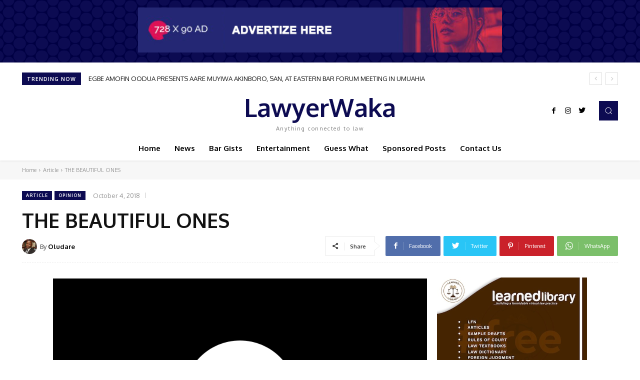

--- FILE ---
content_type: text/html; charset=UTF-8
request_url: https://lawyerwaka.com/the-beautiful-ones/
body_size: 68777
content:
<!doctype html >
<html lang="en-US">
<head>
    <meta charset="UTF-8" />
    <title>THE BEAUTIFUL ONES - LawyerWaka</title>
    <meta name="viewport" content="width=device-width, initial-scale=1.0">
    <link rel="pingback" href="https://lawyerwaka.com/xmlrpc.php" />
    <meta name='robots' content='index, follow, max-image-preview:large, max-snippet:-1, max-video-preview:-1' />

	<!-- This site is optimized with the Yoast SEO plugin v19.0 - https://yoast.com/wordpress/plugins/seo/ -->
	<link rel="canonical" href="https://lawyerwaka.com/the-beautiful-ones/" />
	<meta property="og:locale" content="en_US" />
	<meta property="og:type" content="article" />
	<meta property="og:title" content="THE BEAUTIFUL ONES - LawyerWaka" />
	<meta property="og:description" content="Tyron Lannister in George Martin’s Ice and Fire stated that people often claim to hunger for the truth but seldom like the taste when it served up. It is enough to take a cursory look at the Nigerian situation and not be befuddled by that cursory look. The problems and limitations of the country are [&hellip;]" />
	<meta property="og:url" content="https://lawyerwaka.com/the-beautiful-ones/" />
	<meta property="og:site_name" content="LawyerWaka" />
	<meta property="article:published_time" content="2018-10-04T11:51:58+00:00" />
	<meta property="og:image" content="https://i0.wp.com/lawyerwaka.com/wp-content/uploads/2018/07/20180722_130100_0001.png?fit=1000%2C700&#038;ssl=1" />
	<meta property="og:image:width" content="1000" />
	<meta property="og:image:height" content="700" />
	<meta property="og:image:type" content="image/png" />
	<meta name="twitter:card" content="summary_large_image" />
	<meta name="twitter:label1" content="Written by" />
	<meta name="twitter:data1" content="Oludare" />
	<meta name="twitter:label2" content="Est. reading time" />
	<meta name="twitter:data2" content="5 minutes" />
	<script type="application/ld+json" class="yoast-schema-graph">{"@context":"https://schema.org","@graph":[{"@type":"WebSite","@id":"https://lawyerwaka.com/#website","url":"https://lawyerwaka.com/","name":"LawyerWaka","description":"Anything connected to law","potentialAction":[{"@type":"SearchAction","target":{"@type":"EntryPoint","urlTemplate":"https://lawyerwaka.com/?s={search_term_string}"},"query-input":"required name=search_term_string"}],"inLanguage":"en-US"},{"@type":"ImageObject","inLanguage":"en-US","@id":"https://lawyerwaka.com/the-beautiful-ones/#primaryimage","url":"https://lawyerwaka.com/wp-content/uploads/2018/07/20180722_130100_0001.png","contentUrl":"https://lawyerwaka.com/wp-content/uploads/2018/07/20180722_130100_0001.png","width":1000,"height":700},{"@type":"WebPage","@id":"https://lawyerwaka.com/the-beautiful-ones/#webpage","url":"https://lawyerwaka.com/the-beautiful-ones/","name":"THE BEAUTIFUL ONES - LawyerWaka","isPartOf":{"@id":"https://lawyerwaka.com/#website"},"primaryImageOfPage":{"@id":"https://lawyerwaka.com/the-beautiful-ones/#primaryimage"},"datePublished":"2018-10-04T11:51:58+00:00","dateModified":"2018-10-04T11:51:58+00:00","author":{"@id":"https://lawyerwaka.com/#/schema/person/875c2dccc4c49324fec9d0018955267c"},"breadcrumb":{"@id":"https://lawyerwaka.com/the-beautiful-ones/#breadcrumb"},"inLanguage":"en-US","potentialAction":[{"@type":"ReadAction","target":["https://lawyerwaka.com/the-beautiful-ones/"]}]},{"@type":"BreadcrumbList","@id":"https://lawyerwaka.com/the-beautiful-ones/#breadcrumb","itemListElement":[{"@type":"ListItem","position":1,"name":"Home","item":"https://lawyerwaka.com/"},{"@type":"ListItem","position":2,"name":"News","item":"https://lawyerwaka.com/news/"},{"@type":"ListItem","position":3,"name":"THE BEAUTIFUL ONES"}]},{"@type":"Person","@id":"https://lawyerwaka.com/#/schema/person/875c2dccc4c49324fec9d0018955267c","name":"Oludare","image":{"@type":"ImageObject","inLanguage":"en-US","@id":"https://lawyerwaka.com/#/schema/person/image/","url":"https://secure.gravatar.com/avatar/a3229bbb649513c96ae4df0d90859026?s=96&r=g","contentUrl":"https://secure.gravatar.com/avatar/a3229bbb649513c96ae4df0d90859026?s=96&r=g","caption":"Oludare"},"description":"Lawyer, Bibliophile, Polyglot, Traveller","url":"https://lawyerwaka.com/author/dare/"}]}</script>
	<!-- / Yoast SEO plugin. -->


<link rel='dns-prefetch' href='//fonts.googleapis.com' />
<link rel='dns-prefetch' href='//c0.wp.com' />
<link rel="alternate" type="application/rss+xml" title="LawyerWaka &raquo; Feed" href="https://lawyerwaka.com/feed/" />
<link rel="alternate" type="application/rss+xml" title="LawyerWaka &raquo; Comments Feed" href="https://lawyerwaka.com/comments/feed/" />
<link rel="alternate" type="application/rss+xml" title="LawyerWaka &raquo; THE BEAUTIFUL ONES Comments Feed" href="https://lawyerwaka.com/the-beautiful-ones/feed/" />
<script type="text/javascript">
window._wpemojiSettings = {"baseUrl":"https:\/\/s.w.org\/images\/core\/emoji\/14.0.0\/72x72\/","ext":".png","svgUrl":"https:\/\/s.w.org\/images\/core\/emoji\/14.0.0\/svg\/","svgExt":".svg","source":{"concatemoji":"https:\/\/lawyerwaka.com\/wp-includes\/js\/wp-emoji-release.min.js?ver=6.2.8"}};
/*! This file is auto-generated */
!function(e,a,t){var n,r,o,i=a.createElement("canvas"),p=i.getContext&&i.getContext("2d");function s(e,t){p.clearRect(0,0,i.width,i.height),p.fillText(e,0,0);e=i.toDataURL();return p.clearRect(0,0,i.width,i.height),p.fillText(t,0,0),e===i.toDataURL()}function c(e){var t=a.createElement("script");t.src=e,t.defer=t.type="text/javascript",a.getElementsByTagName("head")[0].appendChild(t)}for(o=Array("flag","emoji"),t.supports={everything:!0,everythingExceptFlag:!0},r=0;r<o.length;r++)t.supports[o[r]]=function(e){if(p&&p.fillText)switch(p.textBaseline="top",p.font="600 32px Arial",e){case"flag":return s("\ud83c\udff3\ufe0f\u200d\u26a7\ufe0f","\ud83c\udff3\ufe0f\u200b\u26a7\ufe0f")?!1:!s("\ud83c\uddfa\ud83c\uddf3","\ud83c\uddfa\u200b\ud83c\uddf3")&&!s("\ud83c\udff4\udb40\udc67\udb40\udc62\udb40\udc65\udb40\udc6e\udb40\udc67\udb40\udc7f","\ud83c\udff4\u200b\udb40\udc67\u200b\udb40\udc62\u200b\udb40\udc65\u200b\udb40\udc6e\u200b\udb40\udc67\u200b\udb40\udc7f");case"emoji":return!s("\ud83e\udef1\ud83c\udffb\u200d\ud83e\udef2\ud83c\udfff","\ud83e\udef1\ud83c\udffb\u200b\ud83e\udef2\ud83c\udfff")}return!1}(o[r]),t.supports.everything=t.supports.everything&&t.supports[o[r]],"flag"!==o[r]&&(t.supports.everythingExceptFlag=t.supports.everythingExceptFlag&&t.supports[o[r]]);t.supports.everythingExceptFlag=t.supports.everythingExceptFlag&&!t.supports.flag,t.DOMReady=!1,t.readyCallback=function(){t.DOMReady=!0},t.supports.everything||(n=function(){t.readyCallback()},a.addEventListener?(a.addEventListener("DOMContentLoaded",n,!1),e.addEventListener("load",n,!1)):(e.attachEvent("onload",n),a.attachEvent("onreadystatechange",function(){"complete"===a.readyState&&t.readyCallback()})),(e=t.source||{}).concatemoji?c(e.concatemoji):e.wpemoji&&e.twemoji&&(c(e.twemoji),c(e.wpemoji)))}(window,document,window._wpemojiSettings);
</script>
<style type="text/css">
img.wp-smiley,
img.emoji {
	display: inline !important;
	border: none !important;
	box-shadow: none !important;
	height: 1em !important;
	width: 1em !important;
	margin: 0 0.07em !important;
	vertical-align: -0.1em !important;
	background: none !important;
	padding: 0 !important;
}
</style>
	<link rel='stylesheet' id='wp-block-library-css' href='https://c0.wp.com/c/6.2.8/wp-includes/css/dist/block-library/style.min.css' type='text/css' media='all' />
<style id='wp-block-library-inline-css' type='text/css'>
.has-text-align-justify{text-align:justify;}
</style>
<link rel='stylesheet' id='mediaelement-css' href='https://c0.wp.com/c/6.2.8/wp-includes/js/mediaelement/mediaelementplayer-legacy.min.css' type='text/css' media='all' />
<link rel='stylesheet' id='wp-mediaelement-css' href='https://c0.wp.com/c/6.2.8/wp-includes/js/mediaelement/wp-mediaelement.min.css' type='text/css' media='all' />
<link rel='stylesheet' id='classic-theme-styles-css' href='https://c0.wp.com/c/6.2.8/wp-includes/css/classic-themes.min.css' type='text/css' media='all' />
<style id='global-styles-inline-css' type='text/css'>
body{--wp--preset--color--black: #000000;--wp--preset--color--cyan-bluish-gray: #abb8c3;--wp--preset--color--white: #ffffff;--wp--preset--color--pale-pink: #f78da7;--wp--preset--color--vivid-red: #cf2e2e;--wp--preset--color--luminous-vivid-orange: #ff6900;--wp--preset--color--luminous-vivid-amber: #fcb900;--wp--preset--color--light-green-cyan: #7bdcb5;--wp--preset--color--vivid-green-cyan: #00d084;--wp--preset--color--pale-cyan-blue: #8ed1fc;--wp--preset--color--vivid-cyan-blue: #0693e3;--wp--preset--color--vivid-purple: #9b51e0;--wp--preset--gradient--vivid-cyan-blue-to-vivid-purple: linear-gradient(135deg,rgba(6,147,227,1) 0%,rgb(155,81,224) 100%);--wp--preset--gradient--light-green-cyan-to-vivid-green-cyan: linear-gradient(135deg,rgb(122,220,180) 0%,rgb(0,208,130) 100%);--wp--preset--gradient--luminous-vivid-amber-to-luminous-vivid-orange: linear-gradient(135deg,rgba(252,185,0,1) 0%,rgba(255,105,0,1) 100%);--wp--preset--gradient--luminous-vivid-orange-to-vivid-red: linear-gradient(135deg,rgba(255,105,0,1) 0%,rgb(207,46,46) 100%);--wp--preset--gradient--very-light-gray-to-cyan-bluish-gray: linear-gradient(135deg,rgb(238,238,238) 0%,rgb(169,184,195) 100%);--wp--preset--gradient--cool-to-warm-spectrum: linear-gradient(135deg,rgb(74,234,220) 0%,rgb(151,120,209) 20%,rgb(207,42,186) 40%,rgb(238,44,130) 60%,rgb(251,105,98) 80%,rgb(254,248,76) 100%);--wp--preset--gradient--blush-light-purple: linear-gradient(135deg,rgb(255,206,236) 0%,rgb(152,150,240) 100%);--wp--preset--gradient--blush-bordeaux: linear-gradient(135deg,rgb(254,205,165) 0%,rgb(254,45,45) 50%,rgb(107,0,62) 100%);--wp--preset--gradient--luminous-dusk: linear-gradient(135deg,rgb(255,203,112) 0%,rgb(199,81,192) 50%,rgb(65,88,208) 100%);--wp--preset--gradient--pale-ocean: linear-gradient(135deg,rgb(255,245,203) 0%,rgb(182,227,212) 50%,rgb(51,167,181) 100%);--wp--preset--gradient--electric-grass: linear-gradient(135deg,rgb(202,248,128) 0%,rgb(113,206,126) 100%);--wp--preset--gradient--midnight: linear-gradient(135deg,rgb(2,3,129) 0%,rgb(40,116,252) 100%);--wp--preset--duotone--dark-grayscale: url('#wp-duotone-dark-grayscale');--wp--preset--duotone--grayscale: url('#wp-duotone-grayscale');--wp--preset--duotone--purple-yellow: url('#wp-duotone-purple-yellow');--wp--preset--duotone--blue-red: url('#wp-duotone-blue-red');--wp--preset--duotone--midnight: url('#wp-duotone-midnight');--wp--preset--duotone--magenta-yellow: url('#wp-duotone-magenta-yellow');--wp--preset--duotone--purple-green: url('#wp-duotone-purple-green');--wp--preset--duotone--blue-orange: url('#wp-duotone-blue-orange');--wp--preset--font-size--small: 11px;--wp--preset--font-size--medium: 20px;--wp--preset--font-size--large: 32px;--wp--preset--font-size--x-large: 42px;--wp--preset--font-size--regular: 15px;--wp--preset--font-size--larger: 50px;--wp--preset--spacing--20: 0.44rem;--wp--preset--spacing--30: 0.67rem;--wp--preset--spacing--40: 1rem;--wp--preset--spacing--50: 1.5rem;--wp--preset--spacing--60: 2.25rem;--wp--preset--spacing--70: 3.38rem;--wp--preset--spacing--80: 5.06rem;--wp--preset--shadow--natural: 6px 6px 9px rgba(0, 0, 0, 0.2);--wp--preset--shadow--deep: 12px 12px 50px rgba(0, 0, 0, 0.4);--wp--preset--shadow--sharp: 6px 6px 0px rgba(0, 0, 0, 0.2);--wp--preset--shadow--outlined: 6px 6px 0px -3px rgba(255, 255, 255, 1), 6px 6px rgba(0, 0, 0, 1);--wp--preset--shadow--crisp: 6px 6px 0px rgba(0, 0, 0, 1);}:where(.is-layout-flex){gap: 0.5em;}body .is-layout-flow > .alignleft{float: left;margin-inline-start: 0;margin-inline-end: 2em;}body .is-layout-flow > .alignright{float: right;margin-inline-start: 2em;margin-inline-end: 0;}body .is-layout-flow > .aligncenter{margin-left: auto !important;margin-right: auto !important;}body .is-layout-constrained > .alignleft{float: left;margin-inline-start: 0;margin-inline-end: 2em;}body .is-layout-constrained > .alignright{float: right;margin-inline-start: 2em;margin-inline-end: 0;}body .is-layout-constrained > .aligncenter{margin-left: auto !important;margin-right: auto !important;}body .is-layout-constrained > :where(:not(.alignleft):not(.alignright):not(.alignfull)){max-width: var(--wp--style--global--content-size);margin-left: auto !important;margin-right: auto !important;}body .is-layout-constrained > .alignwide{max-width: var(--wp--style--global--wide-size);}body .is-layout-flex{display: flex;}body .is-layout-flex{flex-wrap: wrap;align-items: center;}body .is-layout-flex > *{margin: 0;}:where(.wp-block-columns.is-layout-flex){gap: 2em;}.has-black-color{color: var(--wp--preset--color--black) !important;}.has-cyan-bluish-gray-color{color: var(--wp--preset--color--cyan-bluish-gray) !important;}.has-white-color{color: var(--wp--preset--color--white) !important;}.has-pale-pink-color{color: var(--wp--preset--color--pale-pink) !important;}.has-vivid-red-color{color: var(--wp--preset--color--vivid-red) !important;}.has-luminous-vivid-orange-color{color: var(--wp--preset--color--luminous-vivid-orange) !important;}.has-luminous-vivid-amber-color{color: var(--wp--preset--color--luminous-vivid-amber) !important;}.has-light-green-cyan-color{color: var(--wp--preset--color--light-green-cyan) !important;}.has-vivid-green-cyan-color{color: var(--wp--preset--color--vivid-green-cyan) !important;}.has-pale-cyan-blue-color{color: var(--wp--preset--color--pale-cyan-blue) !important;}.has-vivid-cyan-blue-color{color: var(--wp--preset--color--vivid-cyan-blue) !important;}.has-vivid-purple-color{color: var(--wp--preset--color--vivid-purple) !important;}.has-black-background-color{background-color: var(--wp--preset--color--black) !important;}.has-cyan-bluish-gray-background-color{background-color: var(--wp--preset--color--cyan-bluish-gray) !important;}.has-white-background-color{background-color: var(--wp--preset--color--white) !important;}.has-pale-pink-background-color{background-color: var(--wp--preset--color--pale-pink) !important;}.has-vivid-red-background-color{background-color: var(--wp--preset--color--vivid-red) !important;}.has-luminous-vivid-orange-background-color{background-color: var(--wp--preset--color--luminous-vivid-orange) !important;}.has-luminous-vivid-amber-background-color{background-color: var(--wp--preset--color--luminous-vivid-amber) !important;}.has-light-green-cyan-background-color{background-color: var(--wp--preset--color--light-green-cyan) !important;}.has-vivid-green-cyan-background-color{background-color: var(--wp--preset--color--vivid-green-cyan) !important;}.has-pale-cyan-blue-background-color{background-color: var(--wp--preset--color--pale-cyan-blue) !important;}.has-vivid-cyan-blue-background-color{background-color: var(--wp--preset--color--vivid-cyan-blue) !important;}.has-vivid-purple-background-color{background-color: var(--wp--preset--color--vivid-purple) !important;}.has-black-border-color{border-color: var(--wp--preset--color--black) !important;}.has-cyan-bluish-gray-border-color{border-color: var(--wp--preset--color--cyan-bluish-gray) !important;}.has-white-border-color{border-color: var(--wp--preset--color--white) !important;}.has-pale-pink-border-color{border-color: var(--wp--preset--color--pale-pink) !important;}.has-vivid-red-border-color{border-color: var(--wp--preset--color--vivid-red) !important;}.has-luminous-vivid-orange-border-color{border-color: var(--wp--preset--color--luminous-vivid-orange) !important;}.has-luminous-vivid-amber-border-color{border-color: var(--wp--preset--color--luminous-vivid-amber) !important;}.has-light-green-cyan-border-color{border-color: var(--wp--preset--color--light-green-cyan) !important;}.has-vivid-green-cyan-border-color{border-color: var(--wp--preset--color--vivid-green-cyan) !important;}.has-pale-cyan-blue-border-color{border-color: var(--wp--preset--color--pale-cyan-blue) !important;}.has-vivid-cyan-blue-border-color{border-color: var(--wp--preset--color--vivid-cyan-blue) !important;}.has-vivid-purple-border-color{border-color: var(--wp--preset--color--vivid-purple) !important;}.has-vivid-cyan-blue-to-vivid-purple-gradient-background{background: var(--wp--preset--gradient--vivid-cyan-blue-to-vivid-purple) !important;}.has-light-green-cyan-to-vivid-green-cyan-gradient-background{background: var(--wp--preset--gradient--light-green-cyan-to-vivid-green-cyan) !important;}.has-luminous-vivid-amber-to-luminous-vivid-orange-gradient-background{background: var(--wp--preset--gradient--luminous-vivid-amber-to-luminous-vivid-orange) !important;}.has-luminous-vivid-orange-to-vivid-red-gradient-background{background: var(--wp--preset--gradient--luminous-vivid-orange-to-vivid-red) !important;}.has-very-light-gray-to-cyan-bluish-gray-gradient-background{background: var(--wp--preset--gradient--very-light-gray-to-cyan-bluish-gray) !important;}.has-cool-to-warm-spectrum-gradient-background{background: var(--wp--preset--gradient--cool-to-warm-spectrum) !important;}.has-blush-light-purple-gradient-background{background: var(--wp--preset--gradient--blush-light-purple) !important;}.has-blush-bordeaux-gradient-background{background: var(--wp--preset--gradient--blush-bordeaux) !important;}.has-luminous-dusk-gradient-background{background: var(--wp--preset--gradient--luminous-dusk) !important;}.has-pale-ocean-gradient-background{background: var(--wp--preset--gradient--pale-ocean) !important;}.has-electric-grass-gradient-background{background: var(--wp--preset--gradient--electric-grass) !important;}.has-midnight-gradient-background{background: var(--wp--preset--gradient--midnight) !important;}.has-small-font-size{font-size: var(--wp--preset--font-size--small) !important;}.has-medium-font-size{font-size: var(--wp--preset--font-size--medium) !important;}.has-large-font-size{font-size: var(--wp--preset--font-size--large) !important;}.has-x-large-font-size{font-size: var(--wp--preset--font-size--x-large) !important;}
.wp-block-navigation a:where(:not(.wp-element-button)){color: inherit;}
:where(.wp-block-columns.is-layout-flex){gap: 2em;}
.wp-block-pullquote{font-size: 1.5em;line-height: 1.6;}
</style>
<link rel='stylesheet' id='td-plugin-multi-purpose-css' href='https://lawyerwaka.com/wp-content/plugins/td-composer/td-multi-purpose/style.css?ver=6ea45b81e47c58269b68289d05535e19x' type='text/css' media='all' />
<link rel='stylesheet' id='google-fonts-style-css' href='https://fonts.googleapis.com/css?family=Open+Sans%3A400%2C600%2C700%7CRoboto%3A400%2C500%2C700%7COxygen%3A400%2C700&#038;display=swap&#038;ver=11.5.1' type='text/css' media='all' />
<link rel='stylesheet' id='td-theme-css' href='https://lawyerwaka.com/wp-content/themes/Newspaper/style.css?ver=11.5.1' type='text/css' media='all' />
<style id='td-theme-inline-css' type='text/css'>
    
        @media (max-width: 767px) {
            .td-header-desktop-wrap {
                display: none;
            }
        }
        @media (min-width: 767px) {
            .td-header-mobile-wrap {
                display: none;
            }
        }
    
	
</style>
<link rel='stylesheet' id='td-legacy-framework-front-style-css' href='https://lawyerwaka.com/wp-content/plugins/td-composer/legacy/Newspaper/assets/css/td_legacy_main.css?ver=6ea45b81e47c58269b68289d05535e19x' type='text/css' media='all' />
<link rel='stylesheet' id='td-theme-demo-style-css' href='https://lawyerwaka.com/wp-content/plugins/td-composer/legacy/Newspaper/includes/demos/cov19_italy_report_pro/demo_style.css?ver=11.5.1' type='text/css' media='all' />
<link rel='stylesheet' id='jetpack_css-css' href='https://c0.wp.com/p/jetpack/10.9.3/css/jetpack.css' type='text/css' media='all' />
<script type='text/javascript' src='https://c0.wp.com/c/6.2.8/wp-includes/js/jquery/jquery.min.js' id='jquery-core-js'></script>
<script type='text/javascript' src='https://c0.wp.com/c/6.2.8/wp-includes/js/jquery/jquery-migrate.min.js' id='jquery-migrate-js'></script>
<link rel="https://api.w.org/" href="https://lawyerwaka.com/wp-json/" /><link rel="alternate" type="application/json" href="https://lawyerwaka.com/wp-json/wp/v2/posts/15855" /><link rel="EditURI" type="application/rsd+xml" title="RSD" href="https://lawyerwaka.com/xmlrpc.php?rsd" />
<link rel="wlwmanifest" type="application/wlwmanifest+xml" href="https://lawyerwaka.com/wp-includes/wlwmanifest.xml" />
<meta name="generator" content="WordPress 6.2.8" />
<link rel='shortlink' href='https://lawyerwaka.com/?p=15855' />
<link rel="alternate" type="application/json+oembed" href="https://lawyerwaka.com/wp-json/oembed/1.0/embed?url=https%3A%2F%2Flawyerwaka.com%2Fthe-beautiful-ones%2F" />
<link rel="alternate" type="text/xml+oembed" href="https://lawyerwaka.com/wp-json/oembed/1.0/embed?url=https%3A%2F%2Flawyerwaka.com%2Fthe-beautiful-ones%2F&#038;format=xml" />
<style type='text/css'>img#wpstats{display:none}</style>
	<!--[if lt IE 9]><script src="https://cdnjs.cloudflare.com/ajax/libs/html5shiv/3.7.3/html5shiv.js"></script><![endif]-->
        <script>
        window.tdb_globals = {"wpRestNonce":"3d1beba6c7","wpRestUrl":"https:\/\/lawyerwaka.com\/wp-json\/","permalinkStructure":"\/%postname%\/","globalSettings":{"tdcSavingHistory":false},"isAjax":false,"isAdminBarShowing":false,"autoloadScrollPercent":30,"postAutoloadStatus":"off","origPostEditUrl":null};
    </script>
    
    <style id="tdb-global-colors">
        :root {--accent-color: #fff;}
    </style>
	
			<script>
				window.tdwGlobal = {"adminUrl":"https:\/\/lawyerwaka.com\/wp-admin\/","wpRestNonce":"3d1beba6c7","wpRestUrl":"https:\/\/lawyerwaka.com\/wp-json\/","permalinkStructure":"\/%postname%\/"};
			</script>
			    <script>
        window.tdaGlobal = {"adminUrl":"https:\/\/lawyerwaka.com\/wp-admin\/","wpRestNonce":"3d1beba6c7","wpRestUrl":"https:\/\/lawyerwaka.com\/wp-json\/","permalinkStructure":"\/%postname%\/","postId":24090};
    </script>
    
<!-- JS generated by theme -->

<script>
    
    

	    var tdBlocksArray = []; //here we store all the items for the current page

	    //td_block class - each ajax block uses a object of this class for requests
	    function tdBlock() {
		    this.id = '';
		    this.block_type = 1; //block type id (1-234 etc)
		    this.atts = '';
		    this.td_column_number = '';
		    this.td_current_page = 1; //
		    this.post_count = 0; //from wp
		    this.found_posts = 0; //from wp
		    this.max_num_pages = 0; //from wp
		    this.td_filter_value = ''; //current live filter value
		    this.is_ajax_running = false;
		    this.td_user_action = ''; // load more or infinite loader (used by the animation)
		    this.header_color = '';
		    this.ajax_pagination_infinite_stop = ''; //show load more at page x
	    }


        // td_js_generator - mini detector
        (function(){
            var htmlTag = document.getElementsByTagName("html")[0];

	        if ( navigator.userAgent.indexOf("MSIE 10.0") > -1 ) {
                htmlTag.className += ' ie10';
            }

            if ( !!navigator.userAgent.match(/Trident.*rv\:11\./) ) {
                htmlTag.className += ' ie11';
            }

	        if ( navigator.userAgent.indexOf("Edge") > -1 ) {
                htmlTag.className += ' ieEdge';
            }

            if ( /(iPad|iPhone|iPod)/g.test(navigator.userAgent) ) {
                htmlTag.className += ' td-md-is-ios';
            }

            var user_agent = navigator.userAgent.toLowerCase();
            if ( user_agent.indexOf("android") > -1 ) {
                htmlTag.className += ' td-md-is-android';
            }

            if ( -1 !== navigator.userAgent.indexOf('Mac OS X')  ) {
                htmlTag.className += ' td-md-is-os-x';
            }

            if ( /chrom(e|ium)/.test(navigator.userAgent.toLowerCase()) ) {
               htmlTag.className += ' td-md-is-chrome';
            }

            if ( -1 !== navigator.userAgent.indexOf('Firefox') ) {
                htmlTag.className += ' td-md-is-firefox';
            }

            if ( -1 !== navigator.userAgent.indexOf('Safari') && -1 === navigator.userAgent.indexOf('Chrome') ) {
                htmlTag.className += ' td-md-is-safari';
            }

            if( -1 !== navigator.userAgent.indexOf('IEMobile') ){
                htmlTag.className += ' td-md-is-iemobile';
            }

        })();




        var tdLocalCache = {};

        ( function () {
            "use strict";

            tdLocalCache = {
                data: {},
                remove: function (resource_id) {
                    delete tdLocalCache.data[resource_id];
                },
                exist: function (resource_id) {
                    return tdLocalCache.data.hasOwnProperty(resource_id) && tdLocalCache.data[resource_id] !== null;
                },
                get: function (resource_id) {
                    return tdLocalCache.data[resource_id];
                },
                set: function (resource_id, cachedData) {
                    tdLocalCache.remove(resource_id);
                    tdLocalCache.data[resource_id] = cachedData;
                }
            };
        })();

    
    
var td_viewport_interval_list=[{"limitBottom":767,"sidebarWidth":228},{"limitBottom":1018,"sidebarWidth":300},{"limitBottom":1140,"sidebarWidth":324}];
var td_animation_stack_effect="type0";
var tds_animation_stack=true;
var td_animation_stack_specific_selectors=".entry-thumb, img, .td-lazy-img";
var td_animation_stack_general_selectors=".td-animation-stack img, .td-animation-stack .entry-thumb, .post img, .td-animation-stack .td-lazy-img";
var tds_general_modal_image="yes";
var tds_video_scroll="enabled";
var tds_video_pause_hidden="enabled";
var tdc_is_installed="yes";
var td_ajax_url="https:\/\/lawyerwaka.com\/wp-admin\/admin-ajax.php?td_theme_name=Newspaper&v=11.5.1";
var td_get_template_directory_uri="https:\/\/lawyerwaka.com\/wp-content\/plugins\/td-composer\/legacy\/common";
var tds_snap_menu="";
var tds_logo_on_sticky="";
var tds_header_style="";
var td_please_wait="Please wait...";
var td_email_user_pass_incorrect="User or password incorrect!";
var td_email_user_incorrect="Email or username incorrect!";
var td_email_incorrect="Email incorrect!";
var td_user_incorrect="Username incorrect!";
var td_email_user_empty="Email or username empty!";
var td_pass_empty="Pass empty!";
var td_pass_pattern_incorrect="Invalid Pass Pattern!";
var td_retype_pass_incorrect="Retyped Pass incorrect!";
var tds_more_articles_on_post_enable="";
var tds_more_articles_on_post_time_to_wait="";
var tds_more_articles_on_post_pages_distance_from_top=0;
var tds_theme_color_site_wide="#162eb7";
var tds_smart_sidebar="";
var tdThemeName="Newspaper";
var td_magnific_popup_translation_tPrev="Previous (Left arrow key)";
var td_magnific_popup_translation_tNext="Next (Right arrow key)";
var td_magnific_popup_translation_tCounter="%curr% of %total%";
var td_magnific_popup_translation_ajax_tError="The content from %url% could not be loaded.";
var td_magnific_popup_translation_image_tError="The image #%curr% could not be loaded.";
var tdBlockNonce="38de28d107";
var tdDateNamesI18n={"month_names":["January","February","March","April","May","June","July","August","September","October","November","December"],"month_names_short":["Jan","Feb","Mar","Apr","May","Jun","Jul","Aug","Sep","Oct","Nov","Dec"],"day_names":["Sunday","Monday","Tuesday","Wednesday","Thursday","Friday","Saturday"],"day_names_short":["Sun","Mon","Tue","Wed","Thu","Fri","Sat"]};
var td_ad_background_click_link="";
var td_ad_background_click_target="";
</script>


<!-- Header style compiled by theme -->

<style>
    
.td-header-wrap .black-menu .sf-menu > .current-menu-item > a,
    .td-header-wrap .black-menu .sf-menu > .current-menu-ancestor > a,
    .td-header-wrap .black-menu .sf-menu > .current-category-ancestor > a,
    .td-header-wrap .black-menu .sf-menu > li > a:hover,
    .td-header-wrap .black-menu .sf-menu > .sfHover > a,
    .sf-menu > .current-menu-item > a:after,
    .sf-menu > .current-menu-ancestor > a:after,
    .sf-menu > .current-category-ancestor > a:after,
    .sf-menu > li:hover > a:after,
    .sf-menu > .sfHover > a:after,
    .header-search-wrap .td-drop-down-search:after,
    .header-search-wrap .td-drop-down-search .btn:hover,
    input[type=submit]:hover,
    .td-read-more a,
    .td-post-category:hover,
    body .td_top_authors .td-active .td-author-post-count,
    body .td_top_authors .td-active .td-author-comments-count,
    body .td_top_authors .td_mod_wrap:hover .td-author-post-count,
    body .td_top_authors .td_mod_wrap:hover .td-author-comments-count,
    .td-404-sub-sub-title a:hover,
    .td-search-form-widget .wpb_button:hover,
    .td-rating-bar-wrap div,
    .dropcap,
    .td_wrapper_video_playlist .td_video_controls_playlist_wrapper,
    .wpb_default,
    .wpb_default:hover,
    .td-left-smart-list:hover,
    .td-right-smart-list:hover,
    #bbpress-forums button:hover,
    .bbp_widget_login .button:hover,
    .td-footer-wrapper .td-post-category,
    .td-footer-wrapper .widget_product_search input[type="submit"]:hover,
    .single-product .product .summary .cart .button:hover,
    .td-next-prev-wrap a:hover,
    .td-load-more-wrap a:hover,
    .td-post-small-box a:hover,
    .page-nav .current,
    .page-nav:first-child > div,
    #bbpress-forums .bbp-pagination .current,
    #bbpress-forums #bbp-single-user-details #bbp-user-navigation li.current a,
    .td-theme-slider:hover .slide-meta-cat a,
    a.vc_btn-black:hover,
    .td-trending-now-wrapper:hover .td-trending-now-title,
    .td-scroll-up,
    .td-smart-list-button:hover,
    .td-weather-information:before,
    .td-weather-week:before,
    .td_block_exchange .td-exchange-header:before,
    .td-pulldown-syle-2 .td-subcat-dropdown ul:after,
    .td_block_template_9 .td-block-title:after,
    .td_block_template_15 .td-block-title:before,
    div.wpforms-container .wpforms-form div.wpforms-submit-container button[type=submit],
    .td-close-video-fixed {
        background-color: #162eb7;
    }

    .td_block_template_4 .td-related-title .td-cur-simple-item:before {
        border-color: #162eb7 transparent transparent transparent !important;
    }
    
    
    .td_block_template_4 .td-related-title .td-cur-simple-item,
    .td_block_template_3 .td-related-title .td-cur-simple-item,
    .td_block_template_9 .td-related-title:after {
        background-color: #162eb7;
    }

    a,
    cite a:hover,
    .td-page-content blockquote p,
    .td-post-content blockquote p,
    .mce-content-body blockquote p,
    .comment-content blockquote p,
    .wpb_text_column blockquote p,
    .td_block_text_with_title blockquote p,
    .td_module_wrap:hover .entry-title a,
    .td-subcat-filter .td-subcat-list a:hover,
    .td-subcat-filter .td-subcat-dropdown a:hover,
    .td_quote_on_blocks,
    .dropcap2,
    .dropcap3,
    body .td_top_authors .td-active .td-authors-name a,
    body .td_top_authors .td_mod_wrap:hover .td-authors-name a,
    .td-post-next-prev-content a:hover,
    .author-box-wrap .td-author-social a:hover,
    .td-author-name a:hover,
    .td-author-url a:hover,
    .comment-reply-link:hover,
    .logged-in-as a:hover,
    #cancel-comment-reply-link:hover,
    .td-search-query,
    .widget a:hover,
    .td_wp_recentcomments a:hover,
    .archive .widget_archive .current,
    .archive .widget_archive .current a,
    .widget_calendar tfoot a:hover,
    #bbpress-forums li.bbp-header .bbp-reply-content span a:hover,
    #bbpress-forums .bbp-forum-freshness a:hover,
    #bbpress-forums .bbp-topic-freshness a:hover,
    #bbpress-forums .bbp-forums-list li a:hover,
    #bbpress-forums .bbp-forum-title:hover,
    #bbpress-forums .bbp-topic-permalink:hover,
    #bbpress-forums .bbp-topic-started-by a:hover,
    #bbpress-forums .bbp-topic-started-in a:hover,
    #bbpress-forums .bbp-body .super-sticky li.bbp-topic-title .bbp-topic-permalink,
    #bbpress-forums .bbp-body .sticky li.bbp-topic-title .bbp-topic-permalink,
    .widget_display_replies .bbp-author-name,
    .widget_display_topics .bbp-author-name,
    .td-subfooter-menu li a:hover,
    a.vc_btn-black:hover,
    .td-smart-list-dropdown-wrap .td-smart-list-button:hover,
    .td-instagram-user a,
    .td-block-title-wrap .td-wrapper-pulldown-filter .td-pulldown-filter-display-option:hover,
    .td-block-title-wrap .td-wrapper-pulldown-filter .td-pulldown-filter-display-option:hover i,
    .td-block-title-wrap .td-wrapper-pulldown-filter .td-pulldown-filter-link:hover,
    .td-block-title-wrap .td-wrapper-pulldown-filter .td-pulldown-filter-item .td-cur-simple-item,
    .td-pulldown-syle-2 .td-subcat-dropdown:hover .td-subcat-more span,
    .td-pulldown-syle-2 .td-subcat-dropdown:hover .td-subcat-more i,
    .td-pulldown-syle-3 .td-subcat-dropdown:hover .td-subcat-more span,
    .td-pulldown-syle-3 .td-subcat-dropdown:hover .td-subcat-more i,
    .td_block_template_2 .td-related-title .td-cur-simple-item,
    .td_block_template_5 .td-related-title .td-cur-simple-item,
    .td_block_template_6 .td-related-title .td-cur-simple-item,
    .td_block_template_7 .td-related-title .td-cur-simple-item,
    .td_block_template_8 .td-related-title .td-cur-simple-item,
    .td_block_template_9 .td-related-title .td-cur-simple-item,
    .td_block_template_10 .td-related-title .td-cur-simple-item,
    .td_block_template_11 .td-related-title .td-cur-simple-item,
    .td_block_template_12 .td-related-title .td-cur-simple-item,
    .td_block_template_13 .td-related-title .td-cur-simple-item,
    .td_block_template_14 .td-related-title .td-cur-simple-item,
    .td_block_template_15 .td-related-title .td-cur-simple-item,
    .td_block_template_16 .td-related-title .td-cur-simple-item,
    .td_block_template_17 .td-related-title .td-cur-simple-item,
    .td-theme-wrap .sf-menu ul .td-menu-item > a:hover,
    .td-theme-wrap .sf-menu ul .sfHover > a,
    .td-theme-wrap .sf-menu ul .current-menu-ancestor > a,
    .td-theme-wrap .sf-menu ul .current-category-ancestor > a,
    .td-theme-wrap .sf-menu ul .current-menu-item > a,
    .td_outlined_btn,
    body .td_block_categories_tags .td-ct-item:hover,
    body .td_block_list_menu li.current-menu-item > a,
    body .td_block_list_menu li.current-menu-ancestor > a,
    body .td_block_list_menu li.current-category-ancestor > a {
        color: #162eb7;
    }

    a.vc_btn-black.vc_btn_square_outlined:hover,
    a.vc_btn-black.vc_btn_outlined:hover {
        color: #162eb7 !important;
    }

    .td-next-prev-wrap a:hover,
    .td-load-more-wrap a:hover,
    .td-post-small-box a:hover,
    .page-nav .current,
    .page-nav:first-child > div,
    #bbpress-forums .bbp-pagination .current,
    .post .td_quote_box,
    .page .td_quote_box,
    a.vc_btn-black:hover,
    .td_block_template_5 .td-block-title > *,
    .td_outlined_btn {
        border-color: #162eb7;
    }

    .td_wrapper_video_playlist .td_video_currently_playing:after {
        border-color: #162eb7 !important;
    }

    .header-search-wrap .td-drop-down-search:before {
        border-color: transparent transparent #162eb7 transparent;
    }

    .block-title > span,
    .block-title > a,
    .block-title > label,
    .widgettitle,
    .widgettitle:after,
    body .td-trending-now-title,
    .td-trending-now-wrapper:hover .td-trending-now-title,
    .wpb_tabs li.ui-tabs-active a,
    .wpb_tabs li:hover a,
    .vc_tta-container .vc_tta-color-grey.vc_tta-tabs-position-top.vc_tta-style-classic .vc_tta-tabs-container .vc_tta-tab.vc_active > a,
    .vc_tta-container .vc_tta-color-grey.vc_tta-tabs-position-top.vc_tta-style-classic .vc_tta-tabs-container .vc_tta-tab:hover > a,
    .td_block_template_1 .td-related-title .td-cur-simple-item,
    .td-subcat-filter .td-subcat-dropdown:hover .td-subcat-more, 
    .td_3D_btn,
    .td_shadow_btn,
    .td_default_btn,
    .td_round_btn, 
    .td_outlined_btn:hover {
    	background-color: #162eb7;
    }
    .block-title,
    .td_block_template_1 .td-related-title,
    .wpb_tabs .wpb_tabs_nav,
    .vc_tta-container .vc_tta-color-grey.vc_tta-tabs-position-top.vc_tta-style-classic .vc_tta-tabs-container {
        border-color: #162eb7;
    }
    .td_block_wrap .td-subcat-item a.td-cur-simple-item {
	    color: #162eb7;
	}


    
    .td-grid-style-4 .entry-title
    {
        background-color: rgba(22, 46, 183, 0.7);
    }


    
    .td-menu-background:before,
    .td-search-background:before {
        background: rgba(7,7,58,0.8);
        background: -moz-linear-gradient(top, rgba(7,7,58,0.8) 0%, rgba(22,46,183,0.9) 100%);
        background: -webkit-gradient(left top, left bottom, color-stop(0%, rgba(7,7,58,0.8)), color-stop(100%, rgba(22,46,183,0.9)));
        background: -webkit-linear-gradient(top, rgba(7,7,58,0.8) 0%, rgba(22,46,183,0.9) 100%);
        background: -o-linear-gradient(top, rgba(7,7,58,0.8) 0%, rgba(22,46,183,0.9) 100%);
        background: -ms-linear-gradient(top, rgba(7,7,58,0.8) 0%, rgba(22,46,183,0.9) 100%);
        background: linear-gradient(to bottom, rgba(7,7,58,0.8) 0%, rgba(22,46,183,0.9) 100%);
        filter: progid:DXImageTransform.Microsoft.gradient( startColorstr='rgba(7,7,58,0.8)', endColorstr='rgba(22,46,183,0.9)', GradientType=0 );
    }

    
    .td-mobile-content .current-menu-item > a,
    .td-mobile-content .current-menu-ancestor > a,
    .td-mobile-content .current-category-ancestor > a,
    #td-mobile-nav .td-menu-login-section a:hover,
    #td-mobile-nav .td-register-section a:hover,
    #td-mobile-nav .td-menu-socials-wrap a:hover i,
    .td-search-close a:hover i {
        color: #5070e5;
    }

    
    .td-menu-background,
    .td-search-background {
        background-image: url('https://lawyerwaka.com/wp-content/uploads/2021/10/17.jpg');
    }

    
    .white-popup-block:after {
        background: rgba(0,69,130,0.8);
        background: -moz-linear-gradient(45deg, rgba(0,69,130,0.8) 0%, rgba(38,134,146,0.8) 100%);
        background: -webkit-gradient(left bottom, right top, color-stop(0%, rgba(0,69,130,0.8)), color-stop(100%, rgba(38,134,146,0.8)));
        background: -webkit-linear-gradient(45deg, rgba(0,69,130,0.8) 0%, rgba(38,134,146,0.8) 100%);
        background: linear-gradient(45deg, rgba(0,69,130,0.8) 0%, rgba(38,134,146,0.8) 100%);
    }
</style>


<!-- Button style compiled by theme -->

<style>
    .tdm_block_column_content:hover .tdm-col-content-title-url .tdm-title,
                .tds-button2 .tdm-btn-text,
                .tds-button2 i,
                .tds-button5:hover .tdm-btn-text,
                .tds-button5:hover i,
                .tds-button6 .tdm-btn-text,
                .tds-button6 i,
                .tdm_block_list .tdm-list-item i,
                .tdm_block_pricing .tdm-pricing-feature i,
                body .tdm-social-item i {
                    color: #162eb7;
                }
                .tds-button1,
                .tds-button6:after,
                .tds-title2 .tdm-title-line:after,
                .tds-title3 .tdm-title-line:after,
                .tdm_block_pricing.tdm-pricing-featured:before,
                .tdm_block_pricing.tds_pricing2_block.tdm-pricing-featured .tdm-pricing-header,
                .tds-progress-bar1 .tdm-progress-bar:after,
                .tds-progress-bar2 .tdm-progress-bar:after,
                .tds-social3 .tdm-social-item {
                    background-color: #162eb7;
                }
                .tds-button2:before,
                .tds-button6:before,
                .tds-progress-bar3 .tdm-progress-bar:after {
                  border-color: #162eb7;
                }
                .tdm-btn-style1 {
					background-color: #162eb7;
				}
				.tdm-btn-style2:before {
				    border-color: #162eb7;
				}
				.tdm-btn-style2 {
				    color: #162eb7;
				}
				.tdm-btn-style3 {
				    -webkit-box-shadow: 0 2px 16px #162eb7;
                    -moz-box-shadow: 0 2px 16px #162eb7;
                    box-shadow: 0 2px 16px #162eb7;
				}
				.tdm-btn-style3:hover {
				    -webkit-box-shadow: 0 4px 26px #162eb7;
                    -moz-box-shadow: 0 4px 26px #162eb7;
                    box-shadow: 0 4px 26px #162eb7;
				}
</style>

	<style id="tdw-css-placeholder">.frgheattyew{}</style><script>var a=83568456456;</script><style></style></head>

<body class="post-template-default single single-post postid-15855 single-format-standard the-beautiful-ones global-block-template-1 td-cov19-italy-report-pro tdb_template_24090 tdb-template  tdc-header-template  tdc-footer-template td-animation-stack-type0 td-full-layout" itemscope="itemscope" itemtype="https://schema.org/WebPage">

            <div class="td-scroll-up  td-hide-scroll-up-on-mob" style="display:none;"><i class="td-icon-menu-up"></i></div>
    
    <div class="td-menu-background" style="visibility:hidden"></div>
<div id="td-mobile-nav" style="visibility:hidden">
    <div class="td-mobile-container">
        <!-- mobile menu top section -->
        <div class="td-menu-socials-wrap">
            <!-- socials -->
            <div class="td-menu-socials">
                
        <span class="td-social-icon-wrap">
            <a target="_blank" href="#" title="Facebook">
                <i class="td-icon-font td-icon-facebook"></i>
            </a>
        </span>
        <span class="td-social-icon-wrap">
            <a target="_blank" href="#" title="Instagram">
                <i class="td-icon-font td-icon-instagram"></i>
            </a>
        </span>
        <span class="td-social-icon-wrap">
            <a target="_blank" href="#" title="Twitter">
                <i class="td-icon-font td-icon-twitter"></i>
            </a>
        </span>
        <span class="td-social-icon-wrap">
            <a target="_blank" href="#" title="Youtube">
                <i class="td-icon-font td-icon-youtube"></i>
            </a>
        </span>            </div>
            <!-- close button -->
            <div class="td-mobile-close">
                <a href="#" aria-label="Close"><i class="td-icon-close-mobile"></i></a>
            </div>
        </div>

        <!-- login section -->
        
        <!-- menu section -->
        <div class="td-mobile-content">
            <div class="menu-categories-container"><ul id="menu-categories" class="td-mobile-main-menu"><li id="menu-item-24116" class="menu-item menu-item-type-post_type menu-item-object-page menu-item-home menu-item-first menu-item-24116"><a href="https://lawyerwaka.com/">Home</a></li>
<li id="menu-item-24111" class="menu-item menu-item-type-taxonomy menu-item-object-category menu-item-24111"><a href="https://lawyerwaka.com/category/news/">News</a></li>
<li id="menu-item-24106" class="menu-item menu-item-type-taxonomy menu-item-object-category menu-item-24106"><a href="https://lawyerwaka.com/category/bar-gists/">Bar Gists</a></li>
<li id="menu-item-24108" class="menu-item menu-item-type-taxonomy menu-item-object-category menu-item-24108"><a href="https://lawyerwaka.com/category/entertainment/">Entertainment</a></li>
<li id="menu-item-24109" class="menu-item menu-item-type-taxonomy menu-item-object-category menu-item-24109"><a href="https://lawyerwaka.com/category/guess-what/">Guess What</a></li>
<li id="menu-item-24110" class="menu-item menu-item-type-taxonomy menu-item-object-category menu-item-24110"><a href="https://lawyerwaka.com/category/sponsored-posts/">Sponsored Posts</a></li>
<li id="menu-item-15039" class="menu-item menu-item-type-post_type menu-item-object-page menu-item-15039"><a href="https://lawyerwaka.com/contact/">Contact Us</a></li>
</ul></div>        </div>
    </div>

    <!-- register/login section -->
    </div>    <div class="td-search-background" style="visibility:hidden"></div>
<div class="td-search-wrap-mob" style="visibility:hidden">
	<div class="td-drop-down-search">
		<form method="get" class="td-search-form" action="https://lawyerwaka.com/">
			<!-- close button -->
			<div class="td-search-close">
				<a href="#"><i class="td-icon-close-mobile"></i></a>
			</div>
			<div role="search" class="td-search-input">
				<span>Search</span>
				<input id="td-header-search-mob" type="text" value="" name="s" autocomplete="off" />
			</div>
		</form>
		<div id="td-aj-search-mob" class="td-ajax-search-flex"></div>
	</div>
</div>
    <div id="td-outer-wrap" class="td-theme-wrap">

                    <div class="td-header-template-wrap" style="position: relative">
                                <div class="td-header-mobile-wrap ">
                    <div id="tdi_1" class="tdc-zone"><div class="tdc_zone tdi_2  wpb_row td-pb-row tdc-element-style"  >
<style scoped>

/* custom css */
.tdi_2{
                    min-height: 0;
                }.td-header-mobile-wrap{
                    position: relative;
                    width: 100%;
                }
/* inline tdc_css att */

/* phone */
@media (max-width: 767px)
{
.tdi_2{
position:relative;
}
}

</style>
<div class="tdi_1_rand_style td-element-style" ><style>
/* phone */
@media (max-width: 767px)
{
.tdi_1_rand_style{
background-color:#ffffff !important;
}
}
 </style></div><div id="tdi_3" class="tdc-row"><div class="vc_row tdi_4  wpb_row td-pb-row" >
<style scoped>

/* custom css */
.tdi_4,
                .tdi_4 .tdc-columns{
                    min-height: 0;
                }.tdi_4,
				.tdi_4 .tdc-columns{
				    display: block;
				}.tdi_4 .tdc-columns{
				    width: 100%;
				}

/* phone */
@media (max-width: 767px){
.tdi_4:before{
                    display: block;
                    width: 100vw; 
                    height: 100%;
                    position: absolute;
                    left: 50%;
                    transform: translateX(-50%);
                    box-shadow:  0px 2px 3px 0px rgba(0,0,0,0.05);
                    z-index: 20;
                    pointer-events: none;
                    top: 0;
                }
}
</style><div class="vc_column tdi_6  wpb_column vc_column_container tdc-column td-pb-span3">
<style scoped>

/* custom css */
.tdi_6{
                    vertical-align: baseline;
                }.tdi_6 > .wpb_wrapper,
				.tdi_6 > .wpb_wrapper > .tdc-elements{
				    display: block;
				}.tdi_6 > .wpb_wrapper > .tdc-elements{
				    width: 100%;
				}.tdi_6 > .wpb_wrapper > .vc_row_inner{
				    width: auto;
				}.tdi_6 > .wpb_wrapper{
				    width: auto;
				    height: auto;
				}

/* phone */
@media (max-width: 767px){
.tdi_6{
                    vertical-align: middle;
                }
}
/* inline tdc_css att */

/* phone */
@media (max-width: 767px)
{
.tdi_6{
width:20% !important;
display:inline-block !important;
}
}

</style><div class="wpb_wrapper"><div class="td_block_wrap tdb_mobile_menu tdi_7 td-pb-border-top td_block_template_1 tdb-header-align"  data-td-block-uid="tdi_7" >
<style>

/* inline tdc_css att */

/* phone */
@media (max-width: 767px)
{
.tdi_7{
margin-left:-16px !important;
}
}

</style>
<style>
/* custom css */
.tdb-header-align{
                  vertical-align: middle;
                }.tdb_mobile_menu{
                  margin-bottom: 0;
                  clear: none;
                }.tdb_mobile_menu a{
                  display: inline-block !important;
                  position: relative;
                  text-align: center;
                  color: #4db2ec;
                }.tdb_mobile_menu a > span{
                  display: flex;
                  align-items: center;
                  justify-content: center;
                }.tdb_mobile_menu svg{
                  height: auto;
                }.tdb_mobile_menu svg,
                .tdb_mobile_menu svg *{
                  fill: #4db2ec;
                }#tdc-live-iframe .tdb_mobile_menu a{
                  pointer-events: none;
                }.tdi_7{
                    display: inline-block;
                }.tdi_7 .tdb-mobile-menu-button i{
                    font-size: 27px;
                
                    width: 54px;
					height: 54px;
					line-height:  54px;
                }.tdi_7 .tdb-mobile-menu-button svg{
                    width: 27px;
                }.tdi_7 .tdb-mobile-menu-button .tdb-mobile-menu-icon-svg{
                    width: 54px;
					height: 54px;
                }.tdi_7 .tdb-mobile-menu-button{
                    color: #0d0b52;
                }.tdi_7 .tdb-mobile-menu-button svg,
                .tdi_7 .tdb-mobile-menu-button svg *{
                    fill: #0d0b52;
                }
</style><div class="tdb-block-inner td-fix-index"><a class="tdb-mobile-menu-button" aria-label="menu-button" href="#"><i class="tdb-mobile-menu-icon td-icon-mobile"></i></a></div></div> <!-- ./block --></div></div><div class="vc_column tdi_9  wpb_column vc_column_container tdc-column td-pb-span6">
<style scoped>

/* custom css */
.tdi_9{
                    vertical-align: baseline;
                }.tdi_9 > .wpb_wrapper,
				.tdi_9 > .wpb_wrapper > .tdc-elements{
				    display: block;
				}.tdi_9 > .wpb_wrapper > .tdc-elements{
				    width: 100%;
				}.tdi_9 > .wpb_wrapper > .vc_row_inner{
				    width: auto;
				}.tdi_9 > .wpb_wrapper{
				    width: auto;
				    height: auto;
				}

/* phone */
@media (max-width: 767px){
.tdi_9{
                    vertical-align: middle;
                }
}
/* inline tdc_css att */

/* phone */
@media (max-width: 767px)
{
.tdi_9{
width:60% !important;
justify-content:center !important;
text-align:center !important;
display:inline-block !important;
}
}

</style><div class="wpb_wrapper"><div class="td_block_wrap tdb_header_logo tdi_10 td-pb-border-top td_block_template_1 tdb-header-align"  data-td-block-uid="tdi_10" >
<style>

/* inline tdc_css att */

/* phone */
@media (max-width: 767px)
{
.tdi_10{
margin-top:-2px !important;
}
}

</style>
<style>
/* custom css */
.tdb_header_logo{
                  margin-bottom: 0;
                  clear: none;
                }.tdb_header_logo .tdb-logo-a,
                .tdb_header_logo h1{
                  display: flex;
                  pointer-events: auto;
                  align-items: flex-start;
                }.tdb_header_logo h1{
                  margin: 0;
                  line-height: 0;
                }.tdb_header_logo .tdb-logo-img-wrap img{
                  display: block;
                }.tdb_header_logo .tdb-logo-svg-wrap + .tdb-logo-img-wrap{
                  display: none;
                }.tdb_header_logo .tdb-logo-svg-wrap svg{
                  width: 50px;
                  display: block;
                  transition: fill .3s ease;
                }.tdb_header_logo .tdb-logo-text-wrap{
                  display: flex;
                }.tdb_header_logo .tdb-logo-text-title,
                .tdb_header_logo .tdb-logo-text-tagline{
                  -webkit-transition: all 0.2s ease;
                  transition: all 0.2s ease;
                }.tdb_header_logo .tdb-logo-text-title{
                  background-size: cover;
                  background-position: center center;
                  font-size: 75px;
                  font-family: serif;
                  line-height: 1.1;
                  color: #222;
                  white-space: nowrap;
                }.tdb_header_logo .tdb-logo-text-tagline{
                  margin-top: 2px;
                  font-size: 12px;
                  font-family: serif;
                  letter-spacing: 1.8px;
                  line-height: 1;
                  color: #767676;
                }.tdb_header_logo .tdb-logo-icon{
                  position: relative;
                  font-size: 46px;
                  color: #000;
                }.tdb_header_logo .tdb-logo-icon-svg{
                  line-height: 0;
                }.tdb_header_logo .tdb-logo-icon-svg svg{
                  width: 46px;
                  height: auto;
                }.tdb_header_logo .tdb-logo-icon-svg svg,
                .tdb_header_logo .tdb-logo-icon-svg svg *{
                  fill: #000;
                }.tdi_10{
                    display: inline-block;
                }.tdi_10 .tdb-logo-a,
                .tdi_10 h1{
                    flex-direction: row;
                
                    align-items: center;
                
                    justify-content: center;
                }.tdi_10 .tdb-logo-svg-wrap{
                    display: block;
                }.tdi_10 .tdb-logo-svg-wrap + .tdb-logo-img-wrap{
                    display: none;
                }.tdi_10 .tdb-logo-img-wrap{
                    display: block;
                }.tdi_10 .tdb-logo-text-tagline{
                    margin-top: 2px;
                    margin-left: 0;
                
                    display: block;
                
                    font-family:Oxygen !important;font-size:11px !important;font-weight:400 !important;;
                }.tdi_10 .tdb-logo-text-title{
                    display: block;
                
                     background-color: #0d0b52;
					-webkit-background-clip: text;
					-webkit-text-fill-color: transparent;
                
                    font-family:Oxygen !important;font-size:50px !important;line-height:1.4 !important;font-weight:700 !important;;
                }.tdi_10 .tdb-logo-text-wrap{
                    flex-direction: column;
                
                    align-items: center;
                }.tdi_10 .tdb-logo-icon{
                    top: 0px;
                
                    display: block;
                }html[class*='ie'] .tdi_10 .tdb-logo-text-title{
				    background: none;
					color: #0d0b52;
				}@media (max-width: 767px) {
                  .tdb_header_logo .tdb-logo-text-title {
                    font-size: 36px;
                  }
                }@media (max-width: 767px) {
                  .tdb_header_logo .tdb-logo-text-tagline {
                    font-size: 11px;
                  }
                }

/* landscape */
@media (min-width: 1019px) and (max-width: 1140px){
.tdi_10 .tdb-logo-text-title{
                    font-family:Oxygen !important;font-size:40px !important;line-height:1.4 !important;font-weight:700 !important;;
                }
}

/* portrait */
@media (min-width: 768px) and (max-width: 1018px){
.tdi_10 .tdb-logo-text-title{
                    font-family:Oxygen !important;font-size:32px !important;line-height:1.4 !important;font-weight:700 !important;;
                }
}

/* phone */
@media (max-width: 767px){
.tdi_10 .tdb-logo-text-title{
                    font-family:Oxygen !important;font-size:22px !important;line-height:1.4 !important;font-weight:700 !important;;
                }.tdi_10 .tdb-logo-text-tagline{
                    font-family:Oxygen !important;font-size:10px !important;font-weight:400 !important;;
                }
}
</style><div class="tdb-block-inner td-fix-index"><a class="tdb-logo-a" href="https://lawyerwaka.com/"><span class="tdb-logo-text-wrap"><span class="tdb-logo-text-title">COV-19 Italy Report</span><span class="tdb-logo-text-tagline">Local Informations</span></span></a></div></div> <!-- ./block --></div></div><div class="vc_column tdi_12  wpb_column vc_column_container tdc-column td-pb-span3">
<style scoped>

/* custom css */
.tdi_12{
                    vertical-align: baseline;
                }.tdi_12 > .wpb_wrapper,
				.tdi_12 > .wpb_wrapper > .tdc-elements{
				    display: block;
				}.tdi_12 > .wpb_wrapper > .tdc-elements{
				    width: 100%;
				}.tdi_12 > .wpb_wrapper > .vc_row_inner{
				    width: auto;
				}.tdi_12 > .wpb_wrapper{
				    width: auto;
				    height: auto;
				}

/* phone */
@media (max-width: 767px){
.tdi_12{
                    vertical-align: middle;
                }
}
/* inline tdc_css att */

/* phone */
@media (max-width: 767px)
{
.tdi_12{
width:20% !important;
display:inline-block !important;
}
}

</style><div class="wpb_wrapper"><div class="td_block_wrap tdb_mobile_search tdi_13 td-pb-border-top td_block_template_1 tdb-header-align"  data-td-block-uid="tdi_13" >
<style>

/* inline tdc_css att */

/* phone */
@media (max-width: 767px)
{
.tdi_13{
margin-right:-18px !important;
}
}

</style>
<style>
/* custom css */
.tdb_mobile_search{
                  margin-bottom: 0;
                  clear: none;
                }.tdb_mobile_search a{
                  display: inline-block !important;
                  position: relative;
                  text-align: center;
                  color: #4db2ec;
                }.tdb_mobile_search a > span{
                  display: flex;
                  align-items: center;
                  justify-content: center;
                }.tdb_mobile_search svg{
                  height: auto;
                }.tdb_mobile_search svg,
                .tdb_mobile_search svg *{
                  fill: #4db2ec;
                }#tdc-live-iframe .tdb_mobile_search a{
                  pointer-events: none;
                }.tdi_13{
                    display: inline-block;
                
                    float: right;
                    clear: none;
                }.tdi_13 .tdb-header-search-button-mob i{
                    font-size: 22px;
                
                    width: 55px;
					height: 55px;
					line-height:  55px;
                }.tdi_13 .tdb-header-search-button-mob svg{
                    width: 22px;
                }.tdi_13 .tdb-header-search-button-mob .tdb-mobile-search-icon-svg{
                    width: 55px;
					height: 55px;
					display: flex;
                    justify-content: center;
                }.tdi_13 .tdb-header-search-button-mob{
                    color: #0d0b52;
                }.tdi_13 .tdb-header-search-button-mob svg,
                .tdi_13 .tdb-header-search-button-mob svg *{
                    fill: #0d0b52;
                }
</style><div class="tdb-block-inner td-fix-index"><a class="tdb-header-search-button-mob dropdown-toggle" href="#" role="button" aria-label="Search" data-toggle="dropdown"><i class="tdb-mobile-search-icon td-icon-search"></i></a></div></div> <!-- ./block --></div></div></div></div></div></div>                </div>
                                <div class="td-header-mobile-sticky-wrap tdc-zone-sticky-invisible tdc-zone-sticky-inactive" style="display: none">
                    <div id="tdi_14" class="tdc-zone"><div class="tdc_zone tdi_15  wpb_row td-pb-row tdc-element-style" data-sticky-offset="0" >
<style scoped>

/* custom css */
.tdi_15{
                    min-height: 0;
                }.td-header-mobile-sticky-wrap.td-header-active{
                    opacity: 1;
                }.td-header-mobile-sticky-wrap{
                    -webkit-transition: all 0.3s ease-in-out;
                    -moz-transition: all 0.3s ease-in-out;
                    -o-transition: all 0.3s ease-in-out;
                    transition: all 0.3s ease-in-out;
                }

/* phone */
@media (max-width: 767px){
.td-header-mobile-sticky-wrap{
                    transform: translateY(-120%);
                    -webkit-transform: translateY(-120%);
                    -moz-transform: translateY(-120%);
                    -ms-transform: translateY(-120%);
                    -o-transform: translateY(-120%);
                }.td-header-mobile-sticky-wrap.td-header-active{
                    transform: translateY(0);
                    -webkit-transform: translateY(0);
                    -moz-transform: translateY(0);
                    -ms-transform: translateY(0);
                    -o-transform: translateY(0);
                }
}
/* inline tdc_css att */

/* phone */
@media (max-width: 767px)
{
.tdi_15{
position:relative;
}
}

</style>
<div class="tdi_14_rand_style td-element-style" ><style>
/* phone */
@media (max-width: 767px)
{
.tdi_14_rand_style{
background-color:rgba(255,255,255,0.98) !important;
}
}
 </style></div><div id="tdi_16" class="tdc-row"><div class="vc_row tdi_17  wpb_row td-pb-row" >
<style scoped>

/* custom css */
.tdi_17,
                .tdi_17 .tdc-columns{
                    min-height: 0;
                }.tdi_17,
				.tdi_17 .tdc-columns{
				    display: block;
				}.tdi_17 .tdc-columns{
				    width: 100%;
				}

/* phone */
@media (max-width: 767px){
.tdi_17:before{
                    display: block;
                    width: 100vw; 
                    height: 100%;
                    position: absolute;
                    left: 50%;
                    transform: translateX(-50%);
                    box-shadow:  0px 2px 3px 0px rgba(0,0,0,0.05);
                    z-index: 20;
                    pointer-events: none;
                    top: 0;
                }
}
</style><div class="vc_column tdi_19  wpb_column vc_column_container tdc-column td-pb-span3">
<style scoped>

/* custom css */
.tdi_19{
                    vertical-align: baseline;
                }.tdi_19 > .wpb_wrapper,
				.tdi_19 > .wpb_wrapper > .tdc-elements{
				    display: block;
				}.tdi_19 > .wpb_wrapper > .tdc-elements{
				    width: 100%;
				}.tdi_19 > .wpb_wrapper > .vc_row_inner{
				    width: auto;
				}.tdi_19 > .wpb_wrapper{
				    width: auto;
				    height: auto;
				}

/* phone */
@media (max-width: 767px){
.tdi_19{
                    vertical-align: middle;
                }
}
/* inline tdc_css att */

/* phone */
@media (max-width: 767px)
{
.tdi_19{
width:20% !important;
display:inline-block !important;
}
}

</style><div class="wpb_wrapper"><div class="td_block_wrap tdb_mobile_menu tdi_20 td-pb-border-top td_block_template_1 tdb-header-align"  data-td-block-uid="tdi_20" >
<style>

/* inline tdc_css att */

/* phone */
@media (max-width: 767px)
{
.tdi_20{
margin-left:-16px !important;
}
}

</style>
<style>
/* custom css */
.tdi_20{
                    display: inline-block;
                }.tdi_20 .tdb-mobile-menu-button i{
                    font-size: 27px;
                
                    width: 54px;
					height: 54px;
					line-height:  54px;
                }.tdi_20 .tdb-mobile-menu-button svg{
                    width: 27px;
                }.tdi_20 .tdb-mobile-menu-button .tdb-mobile-menu-icon-svg{
                    width: 54px;
					height: 54px;
                }.tdi_20 .tdb-mobile-menu-button{
                    color: #0d0b52;
                }.tdi_20 .tdb-mobile-menu-button svg,
                .tdi_20 .tdb-mobile-menu-button svg *{
                    fill: #0d0b52;
                }
</style><div class="tdb-block-inner td-fix-index"><a class="tdb-mobile-menu-button" aria-label="menu-button" href="#"><i class="tdb-mobile-menu-icon td-icon-mobile"></i></a></div></div> <!-- ./block --></div></div><div class="vc_column tdi_22  wpb_column vc_column_container tdc-column td-pb-span6">
<style scoped>

/* custom css */
.tdi_22{
                    vertical-align: baseline;
                }.tdi_22 > .wpb_wrapper,
				.tdi_22 > .wpb_wrapper > .tdc-elements{
				    display: block;
				}.tdi_22 > .wpb_wrapper > .tdc-elements{
				    width: 100%;
				}.tdi_22 > .wpb_wrapper > .vc_row_inner{
				    width: auto;
				}.tdi_22 > .wpb_wrapper{
				    width: auto;
				    height: auto;
				}

/* phone */
@media (max-width: 767px){
.tdi_22{
                    vertical-align: middle;
                }
}
/* inline tdc_css att */

/* phone */
@media (max-width: 767px)
{
.tdi_22{
width:60% !important;
justify-content:center !important;
text-align:center !important;
display:inline-block !important;
}
}

</style><div class="wpb_wrapper"><div class="td_block_wrap tdb_header_logo tdi_23 td-pb-border-top td_block_template_1 tdb-header-align"  data-td-block-uid="tdi_23" >
<style>

/* inline tdc_css att */

/* phone */
@media (max-width: 767px)
{
.tdi_23{
margin-top:-2px !important;
}
}

</style>
<style>
/* custom css */
.tdi_23{
                    display: inline-block;
                }.tdi_23 .tdb-logo-a,
                .tdi_23 h1{
                    flex-direction: row;
                
                    align-items: center;
                
                    justify-content: center;
                }.tdi_23 .tdb-logo-svg-wrap{
                    display: block;
                }.tdi_23 .tdb-logo-svg-wrap + .tdb-logo-img-wrap{
                    display: none;
                }.tdi_23 .tdb-logo-img-wrap{
                    display: block;
                }.tdi_23 .tdb-logo-text-tagline{
                    margin-top: 2px;
                    margin-left: 0;
                
                    display: block;
                
                    font-family:Oxygen !important;font-size:11px !important;font-weight:400 !important;;
                }.tdi_23 .tdb-logo-text-title{
                    display: block;
                
                     background-color: #0d0b52;
					-webkit-background-clip: text;
					-webkit-text-fill-color: transparent;
                
                    font-family:Oxygen !important;font-size:50px !important;line-height:1.4 !important;font-weight:700 !important;;
                }.tdi_23 .tdb-logo-text-wrap{
                    flex-direction: column;
                
                    align-items: center;
                }.tdi_23 .tdb-logo-icon{
                    top: 0px;
                
                    display: block;
                }html[class*='ie'] .tdi_23 .tdb-logo-text-title{
				    background: none;
					color: #0d0b52;
				}

/* landscape */
@media (min-width: 1019px) and (max-width: 1140px){
.tdi_23 .tdb-logo-text-title{
                    font-family:Oxygen !important;font-size:40px !important;line-height:1.4 !important;font-weight:700 !important;;
                }
}

/* portrait */
@media (min-width: 768px) and (max-width: 1018px){
.tdi_23 .tdb-logo-text-title{
                    font-family:Oxygen !important;font-size:32px !important;line-height:1.4 !important;font-weight:700 !important;;
                }
}

/* phone */
@media (max-width: 767px){
.tdi_23 .tdb-logo-text-title{
                    font-family:Oxygen !important;font-size:22px !important;line-height:1.4 !important;font-weight:700 !important;;
                }.tdi_23 .tdb-logo-text-tagline{
                    font-family:Oxygen !important;font-size:10px !important;font-weight:400 !important;;
                }
}
</style><div class="tdb-block-inner td-fix-index"><a class="tdb-logo-a" href="https://lawyerwaka.com/"><span class="tdb-logo-text-wrap"><span class="tdb-logo-text-title">COV-19 Italy Report</span><span class="tdb-logo-text-tagline">Local Informations</span></span></a></div></div> <!-- ./block --></div></div><div class="vc_column tdi_25  wpb_column vc_column_container tdc-column td-pb-span3">
<style scoped>

/* custom css */
.tdi_25{
                    vertical-align: baseline;
                }.tdi_25 > .wpb_wrapper,
				.tdi_25 > .wpb_wrapper > .tdc-elements{
				    display: block;
				}.tdi_25 > .wpb_wrapper > .tdc-elements{
				    width: 100%;
				}.tdi_25 > .wpb_wrapper > .vc_row_inner{
				    width: auto;
				}.tdi_25 > .wpb_wrapper{
				    width: auto;
				    height: auto;
				}

/* phone */
@media (max-width: 767px){
.tdi_25{
                    vertical-align: middle;
                }
}
/* inline tdc_css att */

/* phone */
@media (max-width: 767px)
{
.tdi_25{
width:20% !important;
display:inline-block !important;
}
}

</style><div class="wpb_wrapper"><div class="td_block_wrap tdb_mobile_search tdi_26 td-pb-border-top td_block_template_1 tdb-header-align"  data-td-block-uid="tdi_26" >
<style>

/* inline tdc_css att */

/* phone */
@media (max-width: 767px)
{
.tdi_26{
margin-right:-18px !important;
}
}

</style>
<style>
/* custom css */
.tdi_26{
                    display: inline-block;
                
                    float: right;
                    clear: none;
                }.tdi_26 .tdb-header-search-button-mob i{
                    font-size: 22px;
                
                    width: 55px;
					height: 55px;
					line-height:  55px;
                }.tdi_26 .tdb-header-search-button-mob svg{
                    width: 22px;
                }.tdi_26 .tdb-header-search-button-mob .tdb-mobile-search-icon-svg{
                    width: 55px;
					height: 55px;
					display: flex;
                    justify-content: center;
                }.tdi_26 .tdb-header-search-button-mob{
                    color: #0d0b52;
                }.tdi_26 .tdb-header-search-button-mob svg,
                .tdi_26 .tdb-header-search-button-mob svg *{
                    fill: #0d0b52;
                }
</style><div class="tdb-block-inner td-fix-index"><a class="tdb-header-search-button-mob dropdown-toggle" href="#" role="button" aria-label="Search" data-toggle="dropdown"><i class="tdb-mobile-search-icon td-icon-search"></i></a></div></div> <!-- ./block --></div></div></div></div></div></div>                </div>
                
                <div class="td-header-desktop-wrap ">
                    <div id="tdi_27" class="tdc-zone"><div class="tdc_zone tdi_28  wpb_row td-pb-row tdc-element-style"  >
<style scoped>

/* custom css */
.tdi_28{
                    min-height: 0;
                }.td-header-desktop-wrap{
                    position: relative;
                }
/* inline tdc_css att */

.tdi_28{
position:relative;
}

</style>
<div class="tdi_27_rand_style td-element-style" ><style>
.tdi_27_rand_style{
background-color:#ffffff !important;
}
 </style></div><div id="tdi_29" class="tdc-row stretch_row_1400 td-stretch-content"><div class="vc_row tdi_30  wpb_row td-pb-row tdc-element-style" >
<style scoped>

/* custom css */
.tdi_30,
                .tdi_30 .tdc-columns{
                    min-height: 0;
                }.tdi_30 > .td-element-style > .td-element-style-before{
                    transition: none;
                    -webkit-transition: none;
                    opacity: 1;
                }#tdi_29.tdc-row[class*='stretch_row'] > .td-pb-row > .td-element-style,
                #tdi_29.tdc-row[class*='stretch_row'] > .td-pb-row > .tdc-video-outer-wrapper{
                    width: 100% !important;
                }.tdi_30,
				.tdi_30 .tdc-columns{
				    display: block;
				}.tdi_30 .tdc-columns{
				    width: 100%;
				}
/* inline tdc_css att */

.tdi_30{
margin-bottom:20px !important;
padding-top:15PX !important;
padding-bottom:20px !important;
position:relative;
}

.tdi_30 .td_block_wrap{ text-align:left }

</style>
<div class="tdi_29_rand_style td-element-style" ><div class="td-element-style-before"><style>
.tdi_29_rand_style > .td-element-style-before {
content:'' !important;
width:100% !important;
height:100% !important;
position:absolute !important;
top:0 !important;
left:0 !important;
display:block !important;
z-index:0 !important;
background-image:url("https://lawyerwaka.com/wp-content/uploads/2021/10/xxx_bg_xxx.png") !important;
background-repeat:repeat !important;
background-position:center top !important;
}
</style></div></div><div class="vc_column tdi_32  wpb_column vc_column_container tdc-column td-pb-span12">
<style scoped>

/* custom css */
.tdi_32{
                    vertical-align: baseline;
                }.tdi_32 > .wpb_wrapper,
				.tdi_32 > .wpb_wrapper > .tdc-elements{
				    display: block;
				}.tdi_32 > .wpb_wrapper > .tdc-elements{
				    width: 100%;
				}.tdi_32 > .wpb_wrapper > .vc_row_inner{
				    width: auto;
				}.tdi_32 > .wpb_wrapper{
				    width: auto;
				    height: auto;
				}
</style><div class="wpb_wrapper"><div class="td-a-rec td-a-rec-id-header  tdi_33 td_block_template_1">
<style>
/* custom css */
.tdi_33.td-a-rec{
					text-align: center;
				}.tdi_33 .td-element-style{
					z-index: -1;
				}
</style><div class="td-all-devices"><a href="#"><img alt="Advertise with us" src="https://lawyerwaka.com/wp-content/uploads/2021/10/header-ad.jpg" width="728" height="90"/></a></div></div></div></div></div></div><div id="tdi_34" class="tdc-row stretch_row_1200 td-stretch-content"><div class="vc_row tdi_35  wpb_row td-pb-row" >
<style scoped>

/* custom css */
.tdi_35,
                .tdi_35 .tdc-columns{
                    min-height: 0;
                }.tdi_35,
				.tdi_35 .tdc-columns{
				    display: block;
				}.tdi_35 .tdc-columns{
				    width: 100%;
				}@media (min-width: 768px) {
	                .tdi_35 {
	                    margin-left: -10px;
	                    margin-right: -10px;
	                }
	                .tdi_35 .tdc-row-video-background-error,
	                .tdi_35 .vc_column {
	                    padding-left: 10px;
	                    padding-right: 10px;
	                }
                }
</style><div class="vc_column tdi_37  wpb_column vc_column_container tdc-column td-pb-span12">
<style scoped>

/* custom css */
.tdi_37{
                    vertical-align: baseline;
                }.tdi_37 > .wpb_wrapper,
				.tdi_37 > .wpb_wrapper > .tdc-elements{
				    display: block;
				}.tdi_37 > .wpb_wrapper > .tdc-elements{
				    width: 100%;
				}.tdi_37 > .wpb_wrapper > .vc_row_inner{
				    width: auto;
				}.tdi_37 > .wpb_wrapper{
				    width: auto;
				    height: auto;
				}
</style><div class="wpb_wrapper"><div class="td_block_wrap td_block_trending_now tdi_38 td-pb-border-top td_block_template_1"  data-td-block-uid="tdi_38" >
<style>

/* inline tdc_css att */

.tdi_38{
margin-right:auto !important;
margin-bottom:0px !important;
margin-left:auto !important;
padding-right:0px !important;
padding-left:0px !important;
justify-content:center !important;
text-align:center !important;
}

</style>
<style>
/* custom css */
.td_block_trending_now{
                  padding: 0 18px;
                }.td-trending-now-wrapper{
                  display: flex;
                  align-items: center;
                  position: relative;
                  -webkit-transform: translate3d(0px, 0px, 0px);
                  transform: translate3d(0px, 0px, 0px);
                  overflow: hidden;
                }.td-trending-now-wrapper .td-next-prev-wrap{
                  margin: 0 0 0 auto;
                  z-index: 1;
                }.td-trending-now-wrapper:hover .td-trending-now-title{
                  background-color: #4db2ec;
                }.td-trending-now-wrapper .td-trending-now-nav-right{
                  padding-left: 2px;
                }.td-trending-now-title{
                  background-color: #222;
                  font-family: 'Roboto', sans-serif;
                  font-size: 12px;
                  text-transform: uppercase;
                  color: #fff;
                  padding: 2px 10px 1px;
                  display: inline-block;
                  line-height: 22px;
                  -webkit-transition: background-color 0.3s;
                  transition: background-color 0.3s;
                  cursor: default;
                  -webkit-user-select: none;
                  user-select: none;
                }@-moz-document url-prefix(){
                  .td-trending-now-title {
                    line-height: 21px;
                  }}
                .td-trending-now-display-area{
                  display: flex;
                  align-items: center;
                  vertical-align: top;
                  padding: 0 0 0 15px;
                }.td-trending-now-display-area .entry-title{
                  font-size: 15px;
                  line-height: 25px;
                  margin: 0;
                }.td-trending-now-post{
                  opacity: 0;
                  position: absolute;
                  top: 0;
                  padding-right: 119px;
                  overflow: hidden;
                }.td-trending-now-post:first-child{
                  opacity: 1;
                  z-index: 1;
                
                  opacity: 1;
                }.td-next-prev-wrap .td-trending-now-nav-right{
                  margin-right: 0;
                }.td_block_trending_now.td-trending-style2{
                  border: 1px solid #eaeaea;
                  padding-top: 20px;
                  padding-bottom: 20px;
                }body .tdi_38 .td-trending-now-title,
				.tdi_38 .td-trending-now-wrapper:hover .td-trending-now-title{
					background-color: #0d0b52;
				}.tdi_38 .td-next-prev-wrap a:hover{
				    color: #fff;
				}.tdi_38 .td-trending-now-title{
					font-family:Oxygen !important;font-size:10px !important;font-weight:700 !important;letter-spacing:1px !important;
				}.tdi_38 .entry-title a{
					font-family:Oxygen !important;font-size:13px !important;font-weight:400 !important;
				}@media (min-width: 768px) and (max-width: 1018px) {
                  .td_block_trending_now {
                    padding: 0 6px;
                  }
                }@media (min-width: 768px) and (max-width: 1018px) {
                  .td-trending-now-post {
                    padding-right: 107px;
                  }
                }@media (max-width: 767px) {
                  .td_block_trending_now {
                    padding: 0;
                  }
                  .td-trending-now-wrapper {
                    flex-direction: column;
                    text-align: center;
                  }
                  .td-trending-now-wrapper .td-next-prev-wrap {
                    display: none;
                  }
                  .td-trending-now-title {
                    padding: 2px 10px 1px;
                  }
                  .td-trending-now-display-area {
                    width: 100%;
                    padding: 0;
                    display: block;
                    height: 26px;
                    position: relative;
                    top: 10px;
                  }
                  .td-trending-now-display-area .td_module_trending_now .entry-title {
                    font-size: 14px;
                    line-height: 16px;
                  }
                  .td-trending-now-post {
                    width: 100%;
                    padding-right: 0;
                  }
                }

/* portrait */
@media (min-width: 768px) and (max-width: 1018px){
.tdi_38 .entry-title a{
					font-family:Oxygen !important;font-size:11px !important;font-weight:400 !important;
				}
}
</style><script>var block_tdi_38 = new tdBlock();
block_tdi_38.id = "tdi_38";
block_tdi_38.atts = '{"tdc_css":"[base64]","f_article_font_family":"450","f_article_font_size":"eyJhbGwiOiIxMyIsInBvcnRyYWl0IjoiMTEifQ==","f_title_font_family":"450","f_title_font_weight":"700","f_title_font_size":"10","f_title_font_spacing":"1","header_color":"#0d0b52","f_article_font_weight":"400","mt_title_tag":"p","block_type":"td_block_trending_now","custom_title":"","title_padding":"","navigation":"","timer":3,"style":"","separator":"","mt_tl":"","post_ids":"-15855","category_id":"","category_ids":"","tag_slug":"","autors_id":"","installed_post_types":"","sort":"","limit":"5","offset":"","time_ago_txt_pos":"","el_class":"","header_text_color":"","articles_color":"","next_prev_color":"","next_prev_border_color":"","next_prev_hover_color":"","f_title_font_header":"","f_title_font_title":"Block title","f_title_font_settings":"","f_title_font_line_height":"","f_title_font_style":"","f_title_font_transform":"","f_title_":"","f_article_font_title":"Articles title","f_article_font_settings":"","f_article_font_line_height":"","f_article_font_style":"","f_article_font_transform":"","f_article_font_spacing":"","f_article_":"","css":"","block_template_id":"","td_column_number":3,"ajax_pagination_infinite_stop":"","td_ajax_preloading":"","td_ajax_filter_type":"","td_filter_default_txt":"","td_ajax_filter_ids":"","color_preset":"","ajax_pagination":"","border_top":"","class":"tdi_38","tdc_css_class":"tdi_38","tdc_css_class_style":"tdi_38_rand_style"}';
block_tdi_38.td_column_number = "3";
block_tdi_38.block_type = "td_block_trending_now";
block_tdi_38.post_count = "5";
block_tdi_38.found_posts = "4129";
block_tdi_38.header_color = "#0d0b52";
block_tdi_38.ajax_pagination_infinite_stop = "";
block_tdi_38.max_num_pages = "826";
tdBlocksArray.push(block_tdi_38);
</script><div class="td_block_inner"><div class="td-trending-now-wrapper" id="tdi_38" data-start="" data-timer=""><div class="td-trending-now-title">Trending Now</div><div class="td-trending-now-display-area">
        <div class="td_module_trending_now td-trending-now-post-0 td-trending-now-post">

            <p class="entry-title td-module-title"><a href="https://lawyerwaka.com/egbe-amofin-oodua-presents-aare-muyiwa-akinboro-san-at-eastern-bar-forum-meeting-in-umuahia/" rel="bookmark" title="EGBE AMOFIN OODUA PRESENTS AARE MUYIWA AKINBORO, SAN, AT EASTERN BAR FORUM MEETING IN UMUAHIA">EGBE AMOFIN OODUA PRESENTS AARE MUYIWA AKINBORO, SAN, AT EASTERN BAR FORUM MEETING IN UMUAHIA</a></p>
        </div>

        
        <div class="td_module_trending_now td-trending-now-post-1 td-trending-now-post">

            <p class="entry-title td-module-title"><a href="https://lawyerwaka.com/when-copyright-is-taken-seriously-lessons-for-nigerian-creators-from-the-avatar-lawsuit-by-timothy-o-fasikun/" rel="bookmark" title="When Copyright Is Taken Seriously: Lessons for Nigerian Creators from the Avatar Lawsuit &#8211; by Timothy O. Fasikun">When Copyright Is Taken Seriously: Lessons for Nigerian Creators from the Avatar Lawsuit &#8211; by Timothy O. Fasikun</a></p>
        </div>

        
        <div class="td_module_trending_now td-trending-now-post-2 td-trending-now-post">

            <p class="entry-title td-module-title"><a href="https://lawyerwaka.com/back-to-law-initiative-set-to-launch-in-port-harcourt/" rel="bookmark" title="BACK TO LAW INITIATIVE SET TO LAUNCH IN PORT HARCOURT">BACK TO LAW INITIATIVE SET TO LAUNCH IN PORT HARCOURT</a></p>
        </div>

        
        <div class="td_module_trending_now td-trending-now-post-3 td-trending-now-post">

            <p class="entry-title td-module-title"><a href="https://lawyerwaka.com/onwudinjo-lucky-eloka-uncle-jeje-wishes-delegates-of-the-eastern-bar-forum-1st-quarterly-meeting-for-the-year-2026-a-safe-return-to-base/" rel="bookmark" title="ONWUDINJO LUCKY ELOKA (UNCLE JEJE) WISHES DELEGATES OF THE EASTERN BAR FORUM 1ST QUARTERLY MEETING FOR THE YEAR 2026 A SAFE RETURN TO BASE">ONWUDINJO LUCKY ELOKA (UNCLE JEJE) WISHES DELEGATES OF THE EASTERN BAR FORUM 1ST QUARTERLY MEETING FOR THE YEAR 2026 A SAFE RETURN TO BASE</a></p>
        </div>

        
        <div class="td_module_trending_now td-trending-now-post-4 td-trending-now-post">

            <p class="entry-title td-module-title"><a href="https://lawyerwaka.com/onwudinjo-lucky-eloka-wishes-delegates-of-the-eastern-bar-forum-1st-quarterly-meeting-for-the-year-2026-a-safe-return-to-base/" rel="bookmark" title="ONWUDINJO LUCKY ELOKA WISHES DELEGATES OF THE EASTERN BAR FORUM 1ST QUARTERLY MEETING FOR THE YEAR 2026 A SAFE RETURN TO BASE">ONWUDINJO LUCKY ELOKA WISHES DELEGATES OF THE EASTERN BAR FORUM 1ST QUARTERLY MEETING FOR THE YEAR 2026 A SAFE RETURN TO BASE</a></p>
        </div>

        </div><div class="td-next-prev-wrap"><a href="#"
                                  class="td_ajax-prev-pagex td-trending-now-nav-left" 
                                  aria-label="prev" 
                                  data-block-id="tdi_38"
                                  data-moving="left"
                                  data-control-start=""><i class="td-icon-menu-left"></i></a><a href="#"
                                  class="td_ajax-next-pagex td-trending-now-nav-right" 
                                  aria-label="next"
                                  data-block-id="tdi_38"
                                  data-moving="right"
                                  data-control-start=""><i class="td-icon-menu-right"></i></a></div></div></div></div></div></div></div></div><div id="tdi_39" class="tdc-row stretch_row_1200 td-stretch-content"><div class="vc_row tdi_40  wpb_row td-pb-row tdc-row-content-vert-center" >
<style scoped>

/* custom css */
.tdi_40,
                .tdi_40 .tdc-columns{
                    min-height: 0;
                }.tdi_40,
				.tdi_40 .tdc-columns{
				    display: block;
				}.tdi_40 .tdc-columns{
				    width: 100%;
				}@media (min-width: 768px) {
	                .tdi_40 {
	                    margin-left: -10px;
	                    margin-right: -10px;
	                }
	                .tdi_40 .tdc-row-video-background-error,
	                .tdi_40 .vc_column {
	                    padding-left: 10px;
	                    padding-right: 10px;
	                }
                }@media (min-width: 767px) {
                    .tdi_40.tdc-row-content-vert-center,
                    .tdi_40.tdc-row-content-vert-center .tdc-columns {
                        display: flex;
                        align-items: center;
                        flex: 1;
                    }
                    .tdi_40.tdc-row-content-vert-bottom,
                    .tdi_40.tdc-row-content-vert-bottom .tdc-columns {
                        display: flex;
                        align-items: flex-end;
                        flex: 1;
                    }
                    .tdi_40.tdc-row-content-vert-center .td_block_wrap {
                        vertical-align: middle;
                    }
                    .tdi_40.tdc-row-content-vert-bottom .td_block_wrap {
                        vertical-align: bottom;
                    }
                }
/* inline tdc_css att */

.tdi_40{
padding-top:10px !important;
padding-bottom:10px !important;
}

.tdi_40 .td_block_wrap{ text-align:left }

</style><div class="vc_column tdi_42  wpb_column vc_column_container tdc-column td-pb-span3">
<style scoped>

/* custom css */
.tdi_42{
                    vertical-align: baseline;
                }.tdi_42 > .wpb_wrapper,
				.tdi_42 > .wpb_wrapper > .tdc-elements{
				    display: block;
				}.tdi_42 > .wpb_wrapper > .tdc-elements{
				    width: 100%;
				}.tdi_42 > .wpb_wrapper > .vc_row_inner{
				    width: auto;
				}.tdi_42 > .wpb_wrapper{
				    width: auto;
				    height: auto;
				}
</style><div class="wpb_wrapper"></div></div><div class="vc_column tdi_44  wpb_column vc_column_container tdc-column td-pb-span6">
<style scoped>

/* custom css */
.tdi_44{
                    vertical-align: baseline;
                }.tdi_44 > .wpb_wrapper,
				.tdi_44 > .wpb_wrapper > .tdc-elements{
				    display: block;
				}.tdi_44 > .wpb_wrapper > .tdc-elements{
				    width: 100%;
				}.tdi_44 > .wpb_wrapper > .vc_row_inner{
				    width: auto;
				}.tdi_44 > .wpb_wrapper{
				    width: auto;
				    height: auto;
				}
</style><div class="wpb_wrapper"><div class="td_block_wrap tdb_header_logo tdi_45 td-pb-border-top td_block_template_1 tdb-header-align"  data-td-block-uid="tdi_45" >
<style>
/* custom css */
.tdi_45 .tdb-logo-a,
                .tdi_45 h1{
                    flex-direction: row;
                
                    align-items: center;
                
                    justify-content: center;
                }.tdi_45 .tdb-logo-svg-wrap{
                    display: block;
                }.tdi_45 .tdb-logo-svg-wrap + .tdb-logo-img-wrap{
                    display: none;
                }.tdi_45 .tdb-logo-img-wrap{
                    display: block;
                }.tdi_45 .tdb-logo-text-tagline{
                    margin-top: 2px;
                    margin-left: 0;
                
                    display: block;
                
                    font-family:Oxygen !important;font-size:11px !important;font-weight:400 !important;;
                }.tdi_45 .tdb-logo-text-title{
                    display: block;
                
                     background-color: #0d0b52;
					-webkit-background-clip: text;
					-webkit-text-fill-color: transparent;
                
                    font-family:Oxygen !important;font-size:50px !important;line-height:1.4 !important;font-weight:700 !important;;
                }.tdi_45 .tdb-logo-text-wrap{
                    flex-direction: column;
                
                    align-items: center;
                }.tdi_45 .tdb-logo-icon{
                    top: 0px;
                
                    display: block;
                }html[class*='ie'] .tdi_45 .tdb-logo-text-title{
				    background: none;
					color: #0d0b52;
				}

/* landscape */
@media (min-width: 1019px) and (max-width: 1140px){
.tdi_45 .tdb-logo-text-title{
                    font-family:Oxygen !important;font-size:40px !important;line-height:1.4 !important;font-weight:700 !important;;
                }
}

/* portrait */
@media (min-width: 768px) and (max-width: 1018px){
.tdi_45 .tdb-logo-text-title{
                    font-family:Oxygen !important;font-size:32px !important;line-height:1.4 !important;font-weight:700 !important;;
                }
}
</style><div class="tdb-block-inner td-fix-index"><a class="tdb-logo-a" href="https://lawyerwaka.com/"><span class="tdb-logo-text-wrap"><span class="tdb-logo-text-title">LawyerWaka</span><span class="tdb-logo-text-tagline">Anything connected to law</span></span></a></div></div> <!-- ./block --></div></div><div class="vc_column tdi_47  wpb_column vc_column_container tdc-column td-pb-span3">
<style scoped>

/* custom css */
.tdi_47{
                    vertical-align: baseline;
                }.tdi_47 > .wpb_wrapper,
				.tdi_47 > .wpb_wrapper > .tdc-elements{
				    display: block;
				}.tdi_47 > .wpb_wrapper > .tdc-elements{
				    width: 100%;
				}.tdi_47 > .wpb_wrapper > .vc_row_inner{
				    width: auto;
				}.tdi_47 > .wpb_wrapper{
				    width: auto;
				    height: auto;
				}
/* inline tdc_css att */

.tdi_47{
justify-content:flex-end !important;
text-align:right !important;
}

</style><div class="wpb_wrapper"><div class="tdm_block td_block_wrap tdm_block_socials tdi_48 tdm-inline-block tdm-content-horiz-left td-pb-border-top td_block_template_1"  data-td-block-uid="tdi_48" >
<style>

/* inline tdc_css att */

.tdi_48{
margin-right:20px !important;
}

/* portrait */
@media (min-width: 768px) and (max-width: 1018px)
{
.tdi_48{
margin-right:10px !important;
}
}

</style>
<style>
/* custom css */
.tdm_block.tdm_block_socials{
                  margin-bottom: 0;
                }.tdm-social-wrapper{
                  *zoom: 1;
                }.tdm-social-wrapper:before,
                .tdm-social-wrapper:after{
                  display: table;
                  content: '';
                  line-height: 0;
                }.tdm-social-wrapper:after{
                  clear: both;
                }.tdm-social-item-wrap{
                  display: inline-block;
                }.tdm-social-item{
                  position: relative;
                  display: inline-block;
                  vertical-align: middle;
                  -webkit-transition: all 0.2s;
                  transition: all 0.2s;
                  text-align: center;
                  -webkit-transform: translateZ(0);
                  transform: translateZ(0);
                }.tdm-social-item i{
                  font-size: 14px;
                  color: #4db2ec;
                  -webkit-transition: all 0.2s;
                  transition: all 0.2s;
                }.tdm-social-text{
                  display: none;
                  margin-top: -1px;
                  vertical-align: middle;
                  font-size: 13px;
                  color: #4db2ec;
                  -webkit-transition: all 0.2s;
                  transition: all 0.2s;
                }.tdm-social-item-wrap:hover i,
                .tdm-social-item-wrap:hover .tdm-social-text{
                  color: #000;
                }.tdm-social-item-wrap:last-child .tdm-social-text{
                  margin-right: 0 !important;
                }
</style>
<style>
.tdi_49 .tdm-social-item i{
					font-size: 14px;
					vertical-align: middle;
				
					line-height: 28px;
				}.tdi_49 .tdm-social-item i.td-icon-twitter,
				.tdi_49 .tdm-social-item i.td-icon-linkedin,
				.tdi_49 .tdm-social-item i.td-icon-pinterest,
				.tdi_49 .tdm-social-item i.td-icon-blogger,
				.tdi_49 .tdm-social-item i.td-icon-vimeo{
					font-size: 11.2px;
				}.tdi_49 .tdm-social-item{
					width: 28px;
					height: 28px;
				
				    margin: 0px 0px 0px 0;
				}.tdi_49 .tdm-social-item-wrap:last-child .tdm-social-item{
				    margin-right: 0 !important;
				}.tdi_49 .tdm-social-item i,
				.tds-team-member2 .tdi_49.tds-social1 .tdm-social-item i{
					color: #000000;
				}.tdi_49 .tdm-social-item-wrap:hover i,
				.tds-team-member2 .tdi_49.tds-social1 .tdm-social-item:hover i{
					color: #162eb7;
				}.tdi_49 .tdm-social-text{
					display: none;
				
					margin-left: 2px;
				
					margin-right: 18px;
				}
</style><div class="tdm-social-wrapper tds-social1 tdi_49"><div class="tdm-social-item-wrap"><a href="https://www.facebook.com/lawyer.waka.3"  title="Facebook" class="tdm-social-item"><i class="td-icon-font td-icon-facebook"></i></a><a href="https://www.facebook.com/lawyer.waka.3" class="tdm-social-text" >Facebook</a></div><div class="tdm-social-item-wrap"><a href="https://instagram.com/lawyerwaka"  title="Instagram" class="tdm-social-item"><i class="td-icon-font td-icon-instagram"></i></a><a href="https://instagram.com/lawyerwaka" class="tdm-social-text" >Instagram</a></div><div class="tdm-social-item-wrap"><a href="https://twitter.com/LawyerWaka"  title="Twitter" class="tdm-social-item"><i class="td-icon-font td-icon-twitter"></i></a><a href="https://twitter.com/LawyerWaka" class="tdm-social-text" >Twitter</a></div></div></div><div class="td_block_wrap tdb_header_search tdi_50 tdb-header-search-trigger-enabled td-pb-border-top td_block_template_1 tdb-header-align"  data-td-block-uid="tdi_50" >
<style>

/* inline tdc_css att */

.tdi_50{
position:relative;
}

</style>
<style>
/* custom css */
.tdb_module_header{
                  width: 100%;
                  padding-bottom: 0;
                }.tdb_module_header .td-module-container{
                  display: flex;
                  flex-direction: column;
                  position: relative;
                }.tdb_module_header .td-module-container:before{
                  content: '';
                  position: absolute;
                  bottom: 0;
                  left: 0;
                  width: 100%;
                  height: 1px;
                }.tdb_module_header .td-image-wrap{
                  display: block;
                  position: relative;
                  padding-bottom: 70%;
                }.tdb_module_header .td-image-container{
                  position: relative;
                  width: 100%;
                  flex: 0 0 auto;
                }.tdb_module_header .td-module-thumb{
                  margin-bottom: 0;
                }.tdb_module_header .td-module-meta-info{
                  width: 100%;
                  margin-bottom: 0;
                  padding: 7px 0 0 0;
                  z-index: 1;
                  border: 0 solid #eaeaea;
                  min-height: 0;
                }.tdb_module_header .entry-title{
                  margin: 0;
                  font-size: 13px;
                  font-weight: 500;
                  line-height: 18px;
                }.tdb_module_header .td-post-author-name,
                .tdb_module_header .td-post-date,
                .tdb_module_header .td-module-comments{
                  vertical-align: text-top;
                }.tdb_module_header .td-post-author-name,
                .tdb_module_header .td-post-date{
                  top: 3px;
                }.tdb_module_header .td-thumb-css{
                  width: 100%;
                  height: 100%;
                  position: absolute;
                  background-size: cover;
                  background-position: center center;
                }.tdb_module_header .td-category-pos-image .td-post-category:not(.td-post-extra-category),
                .tdb_module_header .td-post-vid-time{
                  position: absolute;
                  z-index: 2;
                  bottom: 0;
                }.tdb_module_header .td-category-pos-image .td-post-category:not(.td-post-extra-category){
                  left: 0;
                }.tdb_module_header .td-post-vid-time{
                  right: 0;
                  background-color: #000;
                  padding: 3px 6px 4px;
                  font-family: 'Open Sans', 'Open Sans Regular', sans-serif;
                  font-size: 10px;
                  font-weight: 600;
                  line-height: 1;
                  color: #fff;
                }.tdb_module_header .td-excerpt{
                  margin: 20px 0 0;
                  line-height: 21px;
                }.tdb_module_header .td-read-more{
                  margin: 20px 0 0;
                }.tdb_module_search .tdb-author-photo{
                  display: inline-block;
                }.tdb_module_search .tdb-author-photo,
                .tdb_module_search .tdb-author-photo img{
                  vertical-align: middle;
                }.tdb_module_search .td-post-author-name{
                  white-space: normal;
                }.tdb_header_search{
                  margin-bottom: 0;
                  clear: none;
                }.tdb_header_search .tdb-block-inner{
                  position: relative;
                  display: inline-block;
                  width: 100%;
                }.tdb_header_search .tdb-search-form{
                  position: relative;
                  padding: 20px;
                  border-width: 3px 0 0;
                  border-style: solid;
                  border-color: #4db2ec;
                  pointer-events: auto;
                }.tdb_header_search .tdb-search-form:before{
                  content: '';
                  position: absolute;
                  top: 0;
                  left: 0;
                  width: 100%;
                  height: 100%;
                  background-color: #fff;
                }.tdb_header_search .tdb-search-form-inner{
                  position: relative;
                  display: flex;
                  background-color: #fff;
                }.tdb_header_search .tdb-search-form-inner:after{
                  content: '';
                  position: absolute;
                  top: 0;
                  left: 0;
                  width: 100%;
                  height: 100%;
                  border: 1px solid #e1e1e1;
                  pointer-events: none;
                }.tdb_header_search .tdb-head-search-placeholder{
                  position: absolute;
                  top: 50%;
                  transform: translateY(-50%);
                  padding: 3px 9px;
                  font-size: 12px;
                  line-height: 21px;
                  color: #999;
                  -webkit-transition: all 0.3s ease;
                  transition: all 0.3s ease;
                  pointer-events: none;
                }.tdb_header_search .tdb-head-search-form-input:focus + .tdb-head-search-placeholder{
                  opacity: 0;
                }.tdb_header_search .tdb-head-search-form-btn,
                .tdb_header_search .tdb-head-search-form-input{
                  height: auto;
                  min-height: 32px;
                }.tdb_header_search .tdb-head-search-form-input{
                  color: #444;
                  flex: 1;
                  background-color: transparent;
                  border: 0;
                }.tdb_header_search .tdb-head-search-form-input.tdb-head-search-nofocus{
                  color: transparent;
                  text-shadow: 0 0 0 #444;
                }.tdb_header_search .tdb-head-search-form-btn{
                  margin-bottom: 0;
                  padding: 0 15px;
                  background-color: #222222;
                  font-family: 'Roboto', sans-serif;
                  font-size: 13px;
                  font-weight: 500;
                  color: #fff;
                  -webkit-transition: all 0.3s ease;
                  transition: all 0.3s ease;
                  z-index: 1;
                }.tdb_header_search .tdb-head-search-form-btn:hover{
                  background-color: #4db2ec;
                }.tdb_header_search .tdb-head-search-form-btn i,
                .tdb_header_search .tdb-head-search-form-btn span{
                  display: inline-block;
                  vertical-align: middle;
                }.tdb_header_search .tdb-head-search-form-btn i{
                  font-size: 12px;
                }.tdb_header_search .tdb-head-search-form-btn .tdb-head-search-form-btn-icon{
                  position: relative;
                }.tdb_header_search .tdb-head-search-form-btn .tdb-head-search-form-btn-icon-svg{
                  line-height: 0;
                }.tdb_header_search .tdb-head-search-form-btn svg{
                  width: 12px;
                  height: auto;
                }.tdb_header_search .tdb-head-search-form-btn svg,
                .tdb_header_search .tdb-head-search-form-btn svg *{
                  fill: #fff;
                  -webkit-transition: all 0.3s ease;
                  transition: all 0.3s ease;
                }.tdb_header_search .tdb-aj-search-results{
                  padding: 20px;
                  background-color: rgba(144, 144, 144, 0.02);
                  border-width: 1px 0;
                  border-style: solid;
                  border-color: #ededed;
                  background-color: #fff;
                }.tdb_header_search .tdb-aj-search-results .td_module_wrap:last-child{
                  margin-bottom: 0;
                  padding-bottom: 0;
                }.tdb_header_search .tdb-aj-search-results .td_module_wrap:last-child .td-module-container:before{
                  display: none;
                }.tdb_header_search .tdb-aj-search-inner{
                  display: flex;
                  flex-wrap: wrap;
                  *zoom: 1;
                }.tdb_header_search .tdb-aj-search-inner:before,
                .tdb_header_search .tdb-aj-search-inner:after{
                  display: table;
                  content: '';
                  line-height: 0;
                }.tdb_header_search .tdb-aj-search-inner:after{
                  clear: both;
                }.tdb_header_search .result-msg{
                  padding: 4px 0 6px 0;
                  font-family: 'Roboto', sans-serif;
                  font-size: 12px;
                  font-style: italic;
                  background-color: #fff;
                }.tdb_header_search .result-msg a{
                  color: #222;
                }.tdb_header_search .result-msg a:hover{
                  color: #4db2ec;
                }.tdb_header_search .td-module-meta-info,
                .tdb_header_search .td-next-prev-wrap{
                  text-align: left;
                }.tdb_header_search .td_module_wrap:hover .entry-title a{
                  color: #4db2ec;
                }.tdb_header_search .tdb-aj-cur-element .entry-title a{
                  color: #4db2ec;
                }.tdc-dragged .tdb-head-search-btn:after,
                .tdc-dragged .tdb-drop-down-search{
                  visibility: hidden !important;
                  opacity: 0 !important;
                  -webkit-transition: all 0.3s ease;
                  transition: all 0.3s ease;
                }.tdb-header-search-trigger-enabled{
                  z-index: 1000;
                }.tdb-header-search-trigger-enabled .tdb-head-search-btn{
                  display: flex;
                  align-items: center;
                  position: relative;
                  text-align: center;
                  color: #4db2ec;
                }.tdb-header-search-trigger-enabled .tdb-head-search-btn:after{
                  visibility: hidden;
                  opacity: 0;
                  content: '';
                  display: block;
                  position: absolute;
                  bottom: 0;
                  left: 0;
                  right: 0;
                  margin: 0 auto;
                  width: 0;
                  height: 0;
                  border-style: solid;
                  border-width: 0 6.5px 7px 6.5px;
                  -webkit-transform: translate3d(0, 20px, 0);
                  transform: translate3d(0, 20px, 0);
                  -webkit-transition: all 0.4s ease;
                  transition: all 0.4s ease;
                  border-color: transparent transparent #4db2ec transparent;
                }.tdb-header-search-trigger-enabled .tdb-drop-down-search-open + .tdb-head-search-btn:after{
                  visibility: visible;
                  opacity: 1;
                  -webkit-transform: translate3d(0, 0, 0);
                  transform: translate3d(0, 0, 0);
                }.tdb-header-search-trigger-enabled .tdb-search-icon,
                .tdb-header-search-trigger-enabled .tdb-search-txt,
                .tdb-header-search-trigger-enabled .tdb-search-icon-svg svg *{
                  -webkit-transition: all 0.3s ease-in-out;
                  transition: all 0.3s ease-in-out;
                }.tdb-header-search-trigger-enabled .tdb-search-icon-svg{
                  display: flex;
                  align-items: center;
                  justify-content: center;
                }.tdb-header-search-trigger-enabled .tdb-search-icon-svg svg{
                  height: auto;
                }.tdb-header-search-trigger-enabled .tdb-search-icon-svg svg,
                .tdb-header-search-trigger-enabled .tdb-search-icon-svg svg *{
                  fill: #4db2ec;
                }.tdb-header-search-trigger-enabled .tdb-search-txt{
                  position: relative;
                  line-height: 1;
                }.tdb-header-search-trigger-enabled .tdb-drop-down-search{
                  visibility: hidden;
                  opacity: 0;
                  position: absolute;
                  top: 100%;
                  left: 0;
                  -webkit-transform: translate3d(0, 20px, 0);
                  transform: translate3d(0, 20px, 0);
                  -webkit-transition: all 0.4s ease;
                  transition: all 0.4s ease;
                  pointer-events: none;
                  z-index: 10;
                }.tdb-header-search-trigger-enabled .tdb-drop-down-search-open{
                  visibility: visible;
                  opacity: 1;
                  -webkit-transform: translate3d(0, 0, 0);
                  transform: translate3d(0, 0, 0);
                }.tdb-header-search-trigger-enabled .tdb-drop-down-search-inner{
                  position: relative;
                  max-width: 300px;
                  pointer-events: all;
                }.tdi_50 .tdb-head-search-btn i{
                    font-size: 16px;
                
                    width: 38.4px;
					height: 38.4px;
					line-height:  38.4px;
                
                    color: #ffffff;
                }.tdi_50 .tdb-head-search-btn svg{
                    width: 16px;
                }.tdi_50 .tdb-search-icon-svg{
                    width: 38.4px;
					height: 38.4px;
                }.tdi_50{
                    display: inline-block;
                }.tdi_50 .tdb-search-txt{
                    top: 0px;
                }.tdi_50 .tdb-drop-down-search .tdb-drop-down-search-inner{
                    max-width: 630px;
                }.tdi_50 .tdb-search-form{
                    border-width: 0px;
                }.tdi_50 .tdb-drop-down-search{
                    left: auto;
                    right: 0;
                }.tdi_50 .tdb-drop-down-search-inner,
                .tdi_50 .tdb-search-form,
                .tdi_50 .tdb-aj-search{
                    margin-left: auto;
                    margin-right: 0;
                }.tdi_50 .tdb-search-form-inner:after{
                    border-width: 0 0 1px 0;
                }.tdi_50 .tdb-head-search-form-btn-icon{
                    top: 0px;
                }.tdi_50 .tdb-head-search-form-btn{
                    padding: 6px 20px;
                
                    background-color: #0d0b52;
                
                    font-family:Oxygen !important;font-size:12px !important;font-weight:400 !important;
                }.tdi_50 .tdb-aj-search-results{
                    padding: 0 20px;
                
                    border-width: 0px;
                }.tdi_50 .result-msg{
                    padding: 20px 10px 10px;
                
                    text-align: center;
                
                    font-family:Oxygen !important;font-size:13px !important;font-style:normal !important;
                }.tdi_50 .tdb-head-search-btn svg,
                .tdi_50 .tdb-head-search-btn svg *{
                    fill: #ffffff;
                }.tdi_50 .tdb-head-search-btn:after{
                    border-bottom-color: #ffffff;
                }.tdi_50 .tdb-drop-down-search-inner{
                    box-shadow:  0px 0px 1px 0px rgba(0,0,0,0.46);
                }.tdi_50 .tdb-head-search-form-btn:hover{
                    background-color: #162eb7;
                }.tdi_50 .result-msg,
                .tdi_50 .result-msg a{
                    color: #162eb7;
                }.tdi_50 .tdb-head-search-form-input{
                    font-family:Oxygen !important;font-size:15px !important;font-weight:400 !important;
                }.tdi_50 .tdb-head-search-placeholder{
                    font-family:Oxygen !important;font-size:15px !important;font-weight:400 !important;
                }.tdi_50 .td_module_wrap{
					width: 50%;
					float: left;
				
					padding-left: 10px;
					padding-right: 10px;
				
					padding-bottom: 10px;
					margin-bottom: 10px;
				}.tdi_50 .td_module_wrap:nth-last-child(-n+2){
					margin-bottom: 0;
					padding-bottom: 0;
				}.tdi_50 .td_module_wrap:nth-last-child(-n+2) .td-module-container:before{
					display: none;
				}.tdi_50 .tdb-aj-search-inner{
					margin-left: -10px;
					margin-right: -10px;
				}.tdi_50 .td-module-container:before{
					bottom: -10px;
				
					border-color: #eaeaea;
				}.tdi_50 .td-module-container{
				    border-color: #eaeaea;
				
					flex-direction: row;
				}.tdi_50 .entry-thumb{
					background-position: center 50%;
				}.tdi_50 .td-image-wrap{
					padding-bottom: 80%;
				}.tdi_50 .td-image-container{
				 	flex: 0 0 30%;
				 	width: 30%;
			    
                	display: block; order: 0;
                }.ie10 .tdi_50 .td-image-container,
				.ie11 .tdi_50 .td-image-container{
				 	flex: 0 0 auto;
			    }.ie10 .tdi_50 .td-module-meta-info,
				.ie11 .tdi_50 .td-module-meta-info{
				 	flex: 1;
			    }.tdi_50 .td-video-play-ico{
					width: 30px;
					height: 30px;
					font-size: 30px;
				}.tdi_50 .td-post-vid-time{
					display: block;
				}.tdi_50 .td-module-meta-info{
					padding: 0 0 0 16px;
				
					border-color: #eaeaea;
				}.tdi_50 .entry-title{
					margin: 0 0 5px;
				
					font-family:Oxygen !important;font-size:13px !important;font-weight:400 !important;
				}.tdi_50 .td-excerpt{
					column-count: 1;
				
					column-gap: 48px;
				
					display: none;
				}.tdi_50 .td-post-category:not(.td-post-extra-category){
					display: none;
				}.tdi_50 .td-read-more{
					display: none;
				}.tdi_50 .td-author-date{
					display: inline;
				}.tdi_50 .td-post-author-name{
					display: none;
				}.tdi_50 .entry-review-stars{
					display: none;
				}.tdi_50 .td-icon-star,
                .tdi_50 .td-icon-star-empty,
                .tdi_50 .td-icon-star-half{
					font-size: 15px;
				}.tdi_50 .td-module-comments{
					display: none;
				}.tdi_50 .tdb-author-photo .avatar{
				    width: 20px;
				    height: 20px;
				
				    margin-right: 6px;
				
				    border-radius: 50%;
				}body .tdi_50 .td_module_wrap:hover .td-module-title a,
				.tdi_50 .tdb-aj-cur-element .entry-title a{
					color: #162eb7 !important;
				}.tdi_50 .td-module-title a{
                    box-shadow: inset 0 0 0 0 #000;
                }@media (min-width: 768px) {
                    .tdi_50 .td-module-title a {
                        transition: all 0.2s ease;
                        -webkit-transition: all 0.2s ease;
                    }
                }

/* landscape */
@media (min-width: 1019px) and (max-width: 1140px){
.tdi_50 .td_module_wrap{
					padding-bottom: 10px !important;
					margin-bottom: 10px !important;
				
					padding-bottom: 10px;
					margin-bottom: 10px;
				}.tdi_50 .td_module_wrap:nth-last-child(-n+2){
					margin-bottom: 0 !important;
					padding-bottom: 0 !important;
				}.tdi_50 .td_module_wrap .td-module-container:before{
					display: block !important;
				}.tdi_50 .td_module_wrap:nth-last-child(-n+2) .td-module-container:before{
					display: none !important;
				}.tdi_50 .td-module-container:before{
					bottom: -10px;
				}.tdi_50 .td-module-title a{
                    box-shadow: inset 0 0 0 0 #000;
                }@media (min-width: 768px) {
                    .tdi_50 .td-module-title a {
                        transition: all 0.2s ease;
                        -webkit-transition: all 0.2s ease;
                    }
                }
}

/* portrait */
@media (min-width: 768px) and (max-width: 1018px){
.tdi_50 .tdb-drop-down-search .tdb-drop-down-search-inner{
                    max-width: 530px;
                }.tdi_50 .result-msg{
                    font-family:Oxygen !important;font-size:11px !important;font-style:normal !important;
                }.tdi_50 .td_module_wrap{
					padding-bottom: 10px !important;
					margin-bottom: 10px !important;
				
					padding-bottom: 10px;
					margin-bottom: 10px;
				}.tdi_50 .td_module_wrap:nth-last-child(-n+2){
					margin-bottom: 0 !important;
					padding-bottom: 0 !important;
				}.tdi_50 .td_module_wrap .td-module-container:before{
					display: block !important;
				}.tdi_50 .td_module_wrap:nth-last-child(-n+2) .td-module-container:before{
					display: none !important;
				}.tdi_50 .td-module-container:before{
					bottom: -10px;
				}.tdi_50 .td-module-title a{
                    box-shadow: inset 0 0 0 0 #000;
                }.tdi_50 .entry-title{
					font-family:Oxygen !important;font-size:11px !important;font-weight:400 !important;
				}@media (min-width: 768px) {
                    .tdi_50 .td-module-title a {
                        transition: all 0.2s ease;
                        -webkit-transition: all 0.2s ease;
                    }
                }
}

/* phone */
@media (max-width: 767px){
.tdi_50 .td_module_wrap{
					padding-bottom: 10px !important;
					margin-bottom: 10px !important;
				
					padding-bottom: 10px;
					margin-bottom: 10px;
				}.tdi_50 .td_module_wrap:nth-last-child(-n+2){
					margin-bottom: 0 !important;
					padding-bottom: 0 !important;
				}.tdi_50 .td_module_wrap .td-module-container:before{
					display: block !important;
				}.tdi_50 .td_module_wrap:nth-last-child(-n+2) .td-module-container:before{
					display: none !important;
				}.tdi_50 .td-module-container:before{
					bottom: -10px;
				}.tdi_50 .td-module-title a{
                    box-shadow: inset 0 0 0 0 #000;
                }@media (min-width: 768px) {
                    .tdi_50 .td-module-title a {
                        transition: all 0.2s ease;
                        -webkit-transition: all 0.2s ease;
                    }
                }
}
</style>
<div class="tdi_50_rand_style td-element-style"><style>
.tdi_50_rand_style{
background-color:#0d0b52 !important;
}
 </style></div><div class="tdb-block-inner td-fix-index"><div class="tdb-drop-down-search" aria-labelledby="td-header-search-button"><div class="tdb-drop-down-search-inner"><form method="get" class="tdb-search-form" action="https://lawyerwaka.com/"><div class="tdb-search-form-inner"><input class="tdb-head-search-form-input" type="text" value="" name="s" autocomplete="off" /><button class="wpb_button wpb_btn-inverse btn tdb-head-search-form-btn" type="submit"><span>Search</span></button></div></form><div class="tdb-aj-search"></div></div></div><a href="#" role="button" aria-label="Search" class="tdb-head-search-btn dropdown-toggle" data-toggle="dropdown"><span class="tdb-search-icon tdb-search-icon-svg"><svg version="1.1" xmlns="http://www.w3.org/2000/svg" viewBox="0 0 1024 1024"><path d="M932.086 970.495c-7.803 0-15.145-3.031-20.634-8.54l-165.304-165.407-13.343 10.496c-68.311 53.791-153.58 83.415-240.087 83.415-104.018 0.041-201.667-40.387-275.139-113.848-73.523-73.452-113.992-171.1-113.951-274.964-0.041-103.864 40.428-201.503 113.94-274.954 73.421-73.492 170.957-113.951 274.616-113.951 104.294 0 201.83 40.458 275.272 113.93 73.513 73.472 113.951 171.1 113.91 274.975 0.041 86.641-29.583 171.93-83.405 240.23l-10.516 13.322 165.304 165.417c5.54 5.55 8.581 12.892 8.581 20.695 0 7.782-3.041 15.124-8.561 20.623-5.519 5.53-12.872 8.561-20.685 8.561v0zM492.483 171.171c-88.269 0.082-171.213 34.458-233.585 96.799-62.413 62.474-96.778 145.439-96.84 233.677 0.061 88.228 34.427 171.223 96.84 233.626 62.413 62.362 145.367 96.696 233.636 96.737 88.248-0.041 171.223-34.376 233.605-96.717 62.362-62.362 96.717-145.316 96.799-233.626-0.082-88.279-34.437-171.254-96.778-233.677-62.413-62.362-145.377-96.737-233.646-96.819h-0.031z"></path></svg></span></a></div></div> <!-- ./block --></div></div></div></div><div id="tdi_51" class="tdc-row stretch_row_1200 td-stretch-content"><div class="vc_row tdi_52  wpb_row td-pb-row" >
<style scoped>

/* custom css */
.tdi_52,
                .tdi_52 .tdc-columns{
                    min-height: 0;
                }.tdi_52:before{
                    display: block;
                    width: 100vw; 
                    height: 100%;
                    position: absolute;
                    left: 50%;
                    transform: translateX(-50%);
                    box-shadow:  0px 2px 3px 0px rgba(0,0,0,0.05);
                    z-index: 20;
                    pointer-events: none;
                    top: 0;
                }.tdi_52,
				.tdi_52 .tdc-columns{
				    display: block;
				}.tdi_52 .tdc-columns{
				    width: 100%;
				}
</style><div class="vc_column tdi_54  wpb_column vc_column_container tdc-column td-pb-span12">
<style scoped>

/* custom css */
.tdi_54{
                    vertical-align: baseline;
                }.tdi_54 > .wpb_wrapper,
				.tdi_54 > .wpb_wrapper > .tdc-elements{
				    display: block;
				}.tdi_54 > .wpb_wrapper > .tdc-elements{
				    width: 100%;
				}.tdi_54 > .wpb_wrapper > .vc_row_inner{
				    width: auto;
				}.tdi_54 > .wpb_wrapper{
				    width: auto;
				    height: auto;
				}
</style><div class="wpb_wrapper"><div class="td_block_wrap tdb_header_menu tdi_55 tds_menu_active1 tds_menu_sub_active1 tdb-mm-align-screen td-pb-border-top td_block_template_1 tdb-header-align"  data-td-block-uid="tdi_55"  style=" z-index: 999;">
<style>
/* custom css */
.tdb_header_menu{
                  margin-bottom: 0;
                  z-index: 999;
                  clear: none;
                }.tdb_header_menu .tdb-main-sub-icon-fake,
                .tdb_header_menu .tdb-sub-icon-fake{
                    display: none;
                }.tdb_header_menu .tdb-menu{
                  display: inline-block;
                  vertical-align: middle;
                  margin: 0;
                }.tdb_header_menu .tdb-menu .tdb-mega-menu-inactive,
                .tdb_header_menu .tdb-menu .tdb-menu-item-inactive{
                  pointer-events: none;
                }.tdb_header_menu .tdb-menu .tdb-mega-menu-inactive > ul,
                .tdb_header_menu .tdb-menu .tdb-menu-item-inactive > ul{
                  visibility: hidden;
                  opacity: 0;
                }.tdb_header_menu .tdb-menu .sub-menu{
                  font-size: 14px;
                
                  position: absolute;
                  top: -999em;
                  background-color: #fff;
                  z-index: 99;
                }.tdb_header_menu .tdb-menu .sub-menu > li{
                  list-style-type: none;
                  margin: 0;
                  font-family: 'Open Sans', 'Open Sans Regular', sans-serif;
                }.tdb_header_menu .tdb-menu > li{
                  float: left;
                  list-style-type: none;
                  margin: 0;
                }.tdb_header_menu .tdb-menu > li > a{
                  position: relative;
                  display: inline-block;
                  padding: 0 14px;
                  font-weight: 700;
                  font-size: 14px;
                  line-height: 48px;
                  vertical-align: middle;
                  text-transform: uppercase;
                  -webkit-backface-visibility: hidden;
                  color: #000;
                  font-family: 'Open Sans', 'Open Sans Regular', sans-serif;
                }.tdb_header_menu .tdb-menu > li > a:after{
                  content: '';
                  position: absolute;
                  bottom: 0;
                  left: 0;
                  right: 0;
                  margin: 0 auto;
                  width: 0;
                  height: 3px;
                  background-color: #4db2ec;
                  -webkit-transform: translate3d(0, 0, 0);
                  transform: translate3d(0, 0, 0);
                  -webkit-transition: width 0.2s ease;
                  transition: width 0.2s ease;
                }.tdb_header_menu .tdb-menu > li > a > .tdb-menu-item-text{
                  display: inline-block;
                }.tdb_header_menu .tdb-menu > li > a .tdb-menu-item-text,
                .tdb_header_menu .tdb-menu > li > a span{
                  vertical-align: middle;
                  float: left;
                }.tdb_header_menu .tdb-menu > li > a .tdb-sub-menu-icon{
                  margin: 0 0 0 7px;
                }.tdb_header_menu .tdb-menu > li > a .tdb-sub-menu-icon-svg{
                  float: none;
                  line-height: 0;
                }.tdb_header_menu .tdb-menu > li > a .tdb-sub-menu-icon-svg svg{
                  width: 14px;
                  height: auto;
                }.tdb_header_menu .tdb-menu > li > a .tdb-sub-menu-icon-svg svg,
                .tdb_header_menu .tdb-menu > li > a .tdb-sub-menu-icon-svg svg *{
                  fill: #000;
                }.tdb_header_menu .tdb-menu > li.current-menu-item > a:after,
                .tdb_header_menu .tdb-menu > li.current-menu-ancestor > a:after,
                .tdb_header_menu .tdb-menu > li.current-category-ancestor > a:after,
                .tdb_header_menu .tdb-menu > li:hover > a:after,
                .tdb_header_menu .tdb-menu > li.tdb-hover > a:after{
                  width: 100%;
                }.tdb_header_menu .tdb-menu > li:hover > ul,
                .tdb_header_menu .tdb-menu > li.tdb-hover > ul{
                  top: auto;
                  display: block !important;
                }.tdb_header_menu .tdb-menu > li.td-normal-menu > ul.sub-menu{
                  top: auto;
                  left: 0;
                  z-index: 99;
                }.tdb_header_menu .tdb-menu > li .tdb-menu-sep{
                  position: relative;
                  vertical-align: middle;
                  font-size: 14px;
                }.tdb_header_menu .tdb-menu > li .tdb-menu-sep-svg{
                  line-height: 0;
                }.tdb_header_menu .tdb-menu > li .tdb-menu-sep-svg svg{
                  width: 14px;
                  height: auto;
                }.tdb_header_menu .tdb-menu > li:last-child .tdb-menu-sep{
                  display: none;
                }.tdb_header_menu .tdb-menu-item-text{
                  word-wrap: break-word;
                }.tdb_header_menu .tdb-menu-item-text,
                .tdb_header_menu .tdb-sub-menu-icon,
                .tdb_header_menu .tdb-menu-more-subicon{
                  vertical-align: middle;
                }.tdb_header_menu .tdb-sub-menu-icon,
                .tdb_header_menu .tdb-menu-more-subicon{
                  position: relative;
                  top: 0;
                  padding-left: 0;
                }.tdb_header_menu .tdb-normal-menu{
                  position: relative;
                }.tdb_header_menu .tdb-normal-menu ul{
                  left: 0;
                  padding: 15px 0;
                  text-align: left;
                }.tdb_header_menu .tdb-normal-menu ul ul{
                  margin-top: -15px;
                }.tdb_header_menu .tdb-normal-menu ul .tdb-menu-item{
                  position: relative;
                  list-style-type: none;
                }.tdb_header_menu .tdb-normal-menu ul .tdb-menu-item > a{
                  position: relative;
                  display: block;
                  padding: 7px 30px;
                  font-size: 12px;
                  line-height: 20px;
                  color: #111;
                }.tdb_header_menu .tdb-normal-menu ul .tdb-menu-item > a .tdb-sub-menu-icon,
                .tdb_header_menu .td-pulldown-filter-list .tdb-menu-item > a .tdb-sub-menu-icon{
                  position: absolute;
                  top: 50%;
                  -webkit-transform: translateY(-50%);
                  transform: translateY(-50%);
                  right: 0;
                  padding-right: inherit;
                  font-size: 7px;
                  line-height: 20px;
                }.tdb_header_menu .tdb-normal-menu ul .tdb-menu-item > a .tdb-sub-menu-icon-svg,
                .tdb_header_menu .td-pulldown-filter-list .tdb-menu-item > a .tdb-sub-menu-icon-svg{
                  line-height: 0;
                }.tdb_header_menu .tdb-normal-menu ul .tdb-menu-item > a .tdb-sub-menu-icon-svg svg,
                .tdb_header_menu .td-pulldown-filter-list .tdb-menu-item > a .tdb-sub-menu-icon-svg svg{
                  width: 7px;
                  height: auto;
                }.tdb_header_menu .tdb-normal-menu ul .tdb-menu-item > a .tdb-sub-menu-icon-svg svg,
                .tdb_header_menu .tdb-normal-menu ul .tdb-menu-item > a .tdb-sub-menu-icon-svg svg *,
                .tdb_header_menu .td-pulldown-filter-list .tdb-menu-item > a .tdb-sub-menu-icon svg,
                .tdb_header_menu .td-pulldown-filter-list .tdb-menu-item > a .tdb-sub-menu-icon svg *{
                  fill: #000;
                }.tdb_header_menu .tdb-normal-menu ul .tdb-menu-item:hover > ul,
                .tdb_header_menu .tdb-normal-menu ul .tdb-menu-item.tdb-hover > ul{
                  top: 0;
                  display: block !important;
                }.tdb_header_menu .tdb-normal-menu ul .tdb-menu-item.current-menu-item > a,
                .tdb_header_menu .tdb-normal-menu ul .tdb-menu-item.current-menu-ancestor > a,
                .tdb_header_menu .tdb-normal-menu ul .tdb-menu-item.current-category-ancestor > a,
                .tdb_header_menu .tdb-normal-menu ul .tdb-menu-item.tdb-hover > a,
                .tdb_header_menu .tdb-normal-menu ul .tdb-menu-item:hover > a{
                  color: #4db2ec;
                }.tdb_header_menu .tdb-normal-menu > ul{
                  left: -15px;
                }.tdb_header_menu.tdb-menu-sub-inline .tdb-normal-menu ul,
                .tdb_header_menu.tdb-menu-sub-inline .td-pulldown-filter-list{
                  width: 100% !important;
                }.tdb_header_menu.tdb-menu-sub-inline .tdb-normal-menu ul li,
                .tdb_header_menu.tdb-menu-sub-inline .td-pulldown-filter-list li{
                  display: inline-block;
                  width: auto !important;
                }.tdb_header_menu.tdb-menu-sub-inline .tdb-normal-menu,
                .tdb_header_menu.tdb-menu-sub-inline .tdb-normal-menu .tdb-menu-item{
                  position: static;
                }.tdb_header_menu.tdb-menu-sub-inline .tdb-normal-menu ul ul{
                  margin-top: 0 !important;
                }.tdb_header_menu.tdb-menu-sub-inline .tdb-normal-menu > ul{
                  left: 0 !important;
                }.tdb_header_menu.tdb-menu-sub-inline .tdb-normal-menu .tdb-menu-item > a .tdb-sub-menu-icon{
                  float: none;
                  line-height: 1;
                }.tdb_header_menu.tdb-menu-sub-inline .tdb-normal-menu .tdb-menu-item:hover > ul,
                .tdb_header_menu.tdb-menu-sub-inline .tdb-normal-menu .tdb-menu-item.tdb-hover > ul{
                  top: 100%;
                }.tdb_header_menu.tdb-menu-sub-inline .tdb-menu-items-dropdown{
                  position: static;
                }.tdb_header_menu.tdb-menu-sub-inline .td-pulldown-filter-list{
                  left: 0 !important;
                }.tdb-menu .tdb-mega-menu .sub-menu{
                  -webkit-transition: opacity 0.3s ease;
                  transition: opacity 0.3s ease;
                  width: 1114px !important;
                }.tdb-menu .tdb-mega-menu .sub-menu,
                .tdb-menu .tdb-mega-menu .sub-menu > li{
                  position: absolute;
                  left: 50%;
                  -webkit-transform: translateX(-50%);
                  transform: translateX(-50%);
                }.tdb-menu .tdb-mega-menu .sub-menu > li{
                  top: 0;
                  width: 100%;
                  max-width: 1114px !important;
                  height: auto;
                  background-color: #fff;
                  border: 1px solid #eaeaea;
                  overflow: hidden;
                }.tdc-dragged .tdb-block-menu ul{
                  visibility: hidden !important;
                  opacity: 0 !important;
                  -webkit-transition: all 0.3s ease;
                  transition: all 0.3s ease;
                }.tdb-mm-align-screen .tdb-menu .tdb-mega-menu .sub-menu{
                  -webkit-transform: translateX(0);
                  transform: translateX(0);
                }.tdb-mm-align-parent .tdb-menu .tdb-mega-menu{
                  position: relative;
                }.tdi_55 .td_block_inner{
                    text-align: center;
                }.tdi_55 .tdb-menu > li .tdb-menu-sep,
                .tdi_55 .tdb-menu-items-dropdown .tdb-menu-sep{
                    top: -1px;
                }.tdi_55 .tdb-menu > li > a .tdb-sub-menu-icon,
                .tdi_55 .td-subcat-more .tdb-menu-more-subicon{
                    top: 0px;
                }.tdi_55 .td-subcat-more .tdb-menu-more-icon{
                    top: 0px;
                }.tdi_55 .tdb-menu > li > a,
                .tdi_55 .td-subcat-more,
                .tdi_55 .td-subcat-more > .tdb-menu-item-text{
                    font-family:Oxygen !important;font-size:15px !important;font-weight:700 !important;text-transform:none !important;
                }.tdi_55 .tdb-normal-menu ul ul,
                .tdi_55 .td-pulldown-filter-list .sub-menu{
                    margin-top: -16px;
                }.tdi_55 .tdb-normal-menu ul .tdb-menu-item > a .tdb-menu-item-text{
                    margin-right: 10px;
                }.tdi_55 .tdb-normal-menu ul .tdb-menu-item > a .tdb-sub-menu-icon,
                .tdi_55 .td-pulldown-filter-list .tdb-menu-item > a .tdb-sub-menu-icon{
                    right: 0;
                
                    margin-top: 1px;
                }.tdi_55 .tdb-menu .tdb-normal-menu ul,
                .tdi_55 .td-pulldown-filter-list,
                .tdi_55 .td-pulldown-filter-list .sub-menu{
                    border-width: 1px;
                    border-style: solid;
                    border-color: #000;
                
                    border-color: #dddddd;
                
                    box-shadow: none;
                }.tdi_55 .tdb-menu .tdb-normal-menu ul .tdb-menu-item > a,
                .tdi_55 .td-pulldown-filter-list li a{
                    font-family:Oxygen !important;font-size:13px !important;line-height:1.2 !important;font-weight:400 !important;
                }.tdi_55:not(.tdb-mm-align-screen) .tdb-mega-menu .sub-menu,
                .tdi_55 .tdb-mega-menu .sub-menu > li{
                    max-width: 1200px !important;
                }.tdi_55 .tdb-menu .tdb-mega-menu .sub-menu > li{
					box-shadow: none;
				}@media (max-width: 1140px) {
                  .tdb-menu .tdb-mega-menu .sub-menu > li {
                    width: 100% !important;
                  }
                }

/* landscape */
@media (min-width: 1019px) and (max-width: 1140px){
.tdi_55 .tdb-menu > li > a,
                .tdi_55 .td-subcat-more,
                .tdi_55 .td-subcat-more > .tdb-menu-item-text{
                    font-family:Oxygen !important;font-size:13px !important;font-weight:700 !important;text-transform:none !important;
                }.tdi_55 .tdb-menu .tdb-normal-menu ul .tdb-menu-item > a,
                .tdi_55 .td-pulldown-filter-list li a{
                    font-family:Oxygen !important;font-size:11px !important;line-height:1.2 !important;font-weight:400 !important;
                }
}

/* portrait */
@media (min-width: 768px) and (max-width: 1018px){
.tdi_55 .tdb-menu > li > a,
                .tdi_55 .td-subcat-more{
                    padding: 0 8px;
                }.tdi_55 .tdb-menu > li > a,
                .tdi_55 .td-subcat-more,
                .tdi_55 .td-subcat-more > .tdb-menu-item-text{
                    font-family:Oxygen !important;font-size:13px !important;font-weight:700 !important;text-transform:none !important;
                }.tdi_55 .tdb-menu .tdb-normal-menu ul .tdb-menu-item > a,
                .tdi_55 .tdb-menu-items-dropdown .td-pulldown-filter-list li > a{
                    padding: 7px 21px;
                }.tdi_55 .tdb-menu .tdb-normal-menu ul .tdb-menu-item > a,
                .tdi_55 .td-pulldown-filter-list li a{
                    font-family:Oxygen !important;font-size:10px !important;line-height:1.2 !important;font-weight:400 !important;
                }
}
</style>
<style>
.tdi_55 .tdb-menu > li.current-menu-item > a,
				.tdi_55 .tdb-menu > li.current-menu-ancestor > a,
				.tdi_55 .tdb-menu > li.current-category-ancestor > a,
				.tdi_55 .tdb-menu > li:hover > a,
				.tdi_55 .tdb-menu > li.tdb-hover > a,
				.tdi_55 .tdb-menu-items-dropdown:hover .td-subcat-more{
					color: #162eb7;
				}.tdi_55 .tdb-menu > li.current-menu-item > a .tdb-sub-menu-icon-svg svg,
				.tdi_55 .tdb-menu > li.current-menu-item > a .tdb-sub-menu-icon-svg svg *,
				.tdi_55 .tdb-menu > li.current-menu-ancestor > a .tdb-sub-menu-icon-svg svg,
				.tdi_55 .tdb-menu > li.current-menu-ancestor > a .tdb-sub-menu-icon-svg svg *,
				.tdi_55 .tdb-menu > li.current-category-ancestor > a .tdb-sub-menu-icon-svg svg,
				.tdi_55 .tdb-menu > li.current-category-ancestor > a .tdb-sub-menu-icon-svg svg *,
				.tdi_55 .tdb-menu > li:hover > a .tdb-sub-menu-icon-svg svg,
				.tdi_55 .tdb-menu > li:hover > a .tdb-sub-menu-icon-svg svg *,
				.tdi_55 .tdb-menu > li.tdb-hover > a .tdb-sub-menu-icon-svg svg,
				.tdi_55 .tdb-menu > li.tdb-hover > a .tdb-sub-menu-icon-svg svg *,
				.tdi_55 .tdb-menu-items-dropdown:hover .td-subcat-more .tdb-menu-more-icon-svg svg,
				.tdi_55 .tdb-menu-items-dropdown:hover .td-subcat-more .tdb-menu-more-icon-svg svg *{
					fill: #162eb7;
				}.tdi_55 .tdb-menu > li > a:after,
				.tdi_55 .tdb-menu-items-dropdown .td-subcat-more:after{
					height: 0px;
				
					bottom: 0px;
				}
</style>
<style>
.tdi_55 .tdb-menu ul .tdb-normal-menu.current-menu-item > a,
				.tdi_55 .tdb-menu ul .tdb-normal-menu.current-menu-ancestor > a,
				.tdi_55 .tdb-menu ul .tdb-normal-menu.current-category-ancestor > a,
				.tdi_55 .tdb-menu ul .tdb-normal-menu.tdb-hover > a,
				.tdi_55 .tdb-menu ul .tdb-normal-menu:hover > a,
				.tdi_55 .tdb-menu-items-dropdown .td-pulldown-filter-list li:hover > a{
					color: #162eb7;
				
					background-color: rgba(29,121,242,0.05);
				}.tdi_55 .tdb-menu ul .tdb-normal-menu.current-menu-item > a .tdb-sub-menu-icon-svg svg,
				.tdi_55 .tdb-menu ul .tdb-normal-menu.current-menu-item > a .tdb-sub-menu-icon-svg svg *,
				.tdi_55 .tdb-menu ul .tdb-normal-menu.current-menu-ancestor > a .tdb-sub-menu-icon-svg svg,
				.tdi_55 .tdb-menu ul .tdb-normal-menu.current-menu-ancestor > a .tdb-sub-menu-icon-svg svg *,
				.tdi_55 .tdb-menu ul .tdb-normal-menu.current-category-ancestor > a .tdb-sub-menu-icon-svg svg,
				.tdi_55 .tdb-menu ul .tdb-normal-menu.current-category-ancestor > a .tdb-sub-menu-icon-svg svg *,
				.tdi_55 .tdb-menu ul .tdb-normal-menu.tdb-hover > a .tdb-sub-menu-icon-svg svg,
				.tdi_55 .tdb-menu ul .tdb-normal-menu.tdb-hover > a .tdb-sub-menu-icon-svg svg *,
				.tdi_55 .tdb-menu ul .tdb-normal-menu:hover > a .tdb-sub-menu-icon-svg svg,
				.tdi_55 .tdb-menu ul .tdb-normal-menu:hover > a .tdb-sub-menu-icon-svg svg *,
				.tdi_55 .tdb-menu-items-dropdown .td-pulldown-filter-list li:hover > a .tdb-sub-menu-icon-svg svg,
				.tdi_55 .tdb-menu-items-dropdown .td-pulldown-filter-list li:hover > a .tdb-sub-menu-icon-svg svg *{
					fill: #162eb7;
				}
</style><div id=tdi_55 class="td_block_inner td-fix-index"><div class="tdb-main-sub-icon-fake"><i class="tdb-sub-menu-icon td-icon-down tdb-main-sub-menu-icon"></i></div><div class="tdb-sub-icon-fake"><i class="tdb-sub-menu-icon td-icon-right-arrow"></i></div><ul id="menu-categories-1" class="tdb-block-menu tdb-menu tdb-menu-items-visible"><li class="menu-item menu-item-type-post_type menu-item-object-page menu-item-home tdb-cur-menu-item menu-item-first tdb-menu-item-button tdb-menu-item tdb-normal-menu menu-item-24116"><a href="https://lawyerwaka.com/"><div class="tdb-menu-item-text">Home</div></a></li>
<li class="menu-item menu-item-type-taxonomy menu-item-object-category tdb-menu-item-button tdb-menu-item tdb-normal-menu menu-item-24111"><a href="https://lawyerwaka.com/category/news/"><div class="tdb-menu-item-text">News</div></a></li>
<li class="menu-item menu-item-type-taxonomy menu-item-object-category tdb-menu-item-button tdb-menu-item tdb-normal-menu menu-item-24106"><a href="https://lawyerwaka.com/category/bar-gists/"><div class="tdb-menu-item-text">Bar Gists</div></a></li>
<li class="menu-item menu-item-type-taxonomy menu-item-object-category tdb-menu-item-button tdb-menu-item tdb-normal-menu menu-item-24108"><a href="https://lawyerwaka.com/category/entertainment/"><div class="tdb-menu-item-text">Entertainment</div></a></li>
<li class="menu-item menu-item-type-taxonomy menu-item-object-category tdb-menu-item-button tdb-menu-item tdb-normal-menu menu-item-24109"><a href="https://lawyerwaka.com/category/guess-what/"><div class="tdb-menu-item-text">Guess What</div></a></li>
<li class="menu-item menu-item-type-taxonomy menu-item-object-category tdb-menu-item-button tdb-menu-item tdb-normal-menu menu-item-24110"><a href="https://lawyerwaka.com/category/sponsored-posts/"><div class="tdb-menu-item-text">Sponsored Posts</div></a></li>
<li class="menu-item menu-item-type-post_type menu-item-object-page tdb-menu-item-button tdb-menu-item tdb-normal-menu menu-item-15039"><a href="https://lawyerwaka.com/contact/"><div class="tdb-menu-item-text">Contact Us</div></a></li>
</ul></div></div></div></div></div></div></div></div>                </div>
                                <div class="td-header-desktop-sticky-wrap tdc-zone-sticky-invisible tdc-zone-sticky-inactive" style="display: none">
                    <div id="tdi_58" class="tdc-zone"><div class="tdc_zone tdi_59  wpb_row td-pb-row tdc-element-style" data-sticky-offset="0" >
<style scoped>

/* custom css */
.tdi_59{
                    min-height: 0;
                }.td-header-desktop-sticky-wrap.td-header-active{
                    opacity: 1;
                
                    transform: translateY(0);
                    -webkit-transform: translateY(0);
                    -moz-transform: translateY(0);
                    -ms-transform: translateY(0);
                    -o-transform: translateY(0);
                }.td-header-desktop-sticky-wrap{
                    transform: translateY(-120%);
                    -webkit-transform: translateY(-120%);
                    -moz-transform: translateY(-120%);
                    -ms-transform: translateY(-120%);
                    -o-transform: translateY(-120%);
                
                    -webkit-transition: all 0.3s ease-in-out;
                    -moz-transition: all 0.3s ease-in-out;
                    -o-transition: all 0.3s ease-in-out;
                    transition: all 0.3s ease-in-out;
                }
/* inline tdc_css att */

.tdi_59{
position:relative;
}

</style>
<div class="tdi_58_rand_style td-element-style" ><style>
.tdi_58_rand_style{
background-color:#ffffff !important;
}
 </style></div><div id="tdi_60" class="tdc-row stretch_row_1200 td-stretch-content"><div class="vc_row tdi_61  wpb_row td-pb-row tdc-element-style" >
<style scoped>

/* custom css */
.tdi_61,
                .tdi_61 .tdc-columns{
                    min-height: 0;
                }.tdi_61:before{
                    display: block;
                    width: 100vw; 
                    height: 100%;
                    position: absolute;
                    left: 50%;
                    transform: translateX(-50%);
                    box-shadow:  0px 2px 4px 0px rgba(0,0,0,0.2);
                    z-index: 20;
                    pointer-events: none;
                    top: 0;
                }.tdi_61,
				.tdi_61 .tdc-columns{
				    display: block;
				}.tdi_61 .tdc-columns{
				    width: 100%;
				}@media (min-width: 768px) {
	                .tdi_61 {
	                    margin-left: -10px;
	                    margin-right: -10px;
	                }
	                .tdi_61 .tdc-row-video-background-error,
	                .tdi_61 .vc_column {
	                    padding-left: 10px;
	                    padding-right: 10px;
	                }
                }
/* inline tdc_css att */

.tdi_61{
position:relative;
}

.tdi_61 .td_block_wrap{ text-align:left }

</style>
<div class="tdi_60_rand_style td-element-style" ><div class="td-element-style-before"><style>
.tdi_60_rand_style > .td-element-style-before {
content:'' !important;
width:100% !important;
height:100% !important;
position:absolute !important;
top:0 !important;
left:0 !important;
display:block !important;
z-index:0 !important;
background-image:url("https://lawyerwaka.com/wp-content/uploads/2021/10/xxx_bg_xxx.png") !important;
background-repeat:repeat !important;
background-position:center top !important;
}
</style></div></div><div class="vc_column tdi_63  wpb_column vc_column_container tdc-column td-pb-span12">
<style scoped>

/* custom css */
.tdi_63{
                    vertical-align: baseline;
                }.tdi_63 > .wpb_wrapper,
				.tdi_63 > .wpb_wrapper > .tdc-elements{
				    display: block;
				}.tdi_63 > .wpb_wrapper > .tdc-elements{
				    width: 100%;
				}.tdi_63 > .wpb_wrapper > .vc_row_inner{
				    width: auto;
				}.tdi_63 > .wpb_wrapper{
				    width: auto;
				    height: auto;
				}
</style><div class="wpb_wrapper"><div class="vc_row_inner tdi_65  vc_row vc_inner wpb_row td-pb-row" >
<style scoped>

/* custom css */
.tdi_65{
                    position: relative !important;
                    top: 0;
                    transform: none;
                    -webkit-transform: none;
                }.tdi_65,
				.tdi_65 .tdc-inner-columns{
				    display: block;
				}.tdi_65 .tdc-inner-columns{
				    width: 100%;
				}
</style><div class="vc_column_inner tdi_67  wpb_column vc_column_container tdc-inner-column td-pb-span12">
<style scoped>

/* custom css */
.tdi_67{
                    vertical-align: baseline;
                }.tdi_67 .vc_column-inner > .wpb_wrapper,
				.tdi_67 .vc_column-inner > .wpb_wrapper .tdc-elements{
				    display: block;
				}.tdi_67 .vc_column-inner > .wpb_wrapper .tdc-elements{
				    width: 100%;
				}
</style><div class="vc_column-inner"><div class="wpb_wrapper"><div class="td_block_wrap tdb_header_logo tdi_68 td-pb-border-top td_block_template_1 tdb-header-align"  data-td-block-uid="tdi_68" >
<style>

/* inline tdc_css att */

.tdi_68{
margin-top:-2px !important;
margin-right:10px !important;
padding-top:2px !important;
padding-right:8px !important;
padding-bottom:2px !important;
padding-left:8px !important;
position:relative;
}

/* portrait */
@media (min-width: 768px) and (max-width: 1018px)
{
.tdi_68{
margin-right:0px !important;
}
}

</style>
<style>
/* custom css */
.tdi_68{
                    display: inline-block;
                }.tdi_68 .tdb-logo-a,
                .tdi_68 h1{
                    flex-direction: row;
                
                    align-items: center;
                
                    justify-content: center;
                }.tdi_68 .tdb-logo-svg-wrap{
                    display: block;
                }.tdi_68 .tdb-logo-svg-wrap + .tdb-logo-img-wrap{
                    display: none;
                }.tdi_68 .tdb-logo-img-wrap{
                    display: block;
                }.tdi_68 .tdb-logo-text-tagline{
                    margin-top: 2px;
                    margin-left: 0;
                
                    display: block;
                
                    color: rgba(255,255,255,0.5);
                
                    font-family:Oxygen !important;font-size:11px !important;font-weight:400 !important;;
                }.tdi_68 .tdb-logo-text-title{
                    display: block;
                
                     background-color: #0d0b52;
					-webkit-background-clip: text;
					-webkit-text-fill-color: transparent;
                
                    font-family:Oxygen !important;font-size:18px !important;line-height:1.4 !important;font-weight:700 !important;;
                }.tdi_68 .tdb-logo-text-wrap{
                    flex-direction: column;
                
                    align-items: flex-start;
                }.tdi_68 .tdb-logo-icon{
                    top: 0px;
                
                    display: block;
                }html[class*='ie'] .tdi_68 .tdb-logo-text-title{
				    background: none;
					color: #0d0b52;
				}

/* landscape */
@media (min-width: 1019px) and (max-width: 1140px){
.tdi_68 .tdb-logo-text-title{
                    font-family:Oxygen !important;font-size:16px !important;line-height:1.4 !important;font-weight:700 !important;;
                }
}

/* portrait */
@media (min-width: 768px) and (max-width: 1018px){
.tdi_68 .tdb-logo-text-title{
                    font-family:Oxygen !important;font-size:12px !important;line-height:1.4 !important;font-weight:700 !important;;
                }
}
</style>
<div class="tdi_68_rand_style td-element-style"><style>
.tdi_68_rand_style{
background-color:#ffffff !important;
}
 </style></div><div class="tdb-block-inner td-fix-index"><a class="tdb-logo-a" href="https://lawyerwaka.com/"><span class="tdb-logo-text-wrap"><span class="tdb-logo-text-title">LawyerWaka</span></span></a></div></div> <!-- ./block --><div class="td_block_wrap tdb_header_menu tdi_69 tds_menu_active1 tds_menu_sub_active1 tdb-head-menu-inline tdb-mm-align-screen td-pb-border-top td_block_template_1 tdb-header-align"  data-td-block-uid="tdi_69"  style=" z-index: 999;">
<style>
/* custom css */
.tdi_69{
                    display: inline-block;
                }.tdi_69 .td_block_inner{
                    text-align: center;
                }.tdi_69 .tdb-menu > li .tdb-menu-sep,
                .tdi_69 .tdb-menu-items-dropdown .tdb-menu-sep{
                    top: -1px;
                }.tdi_69 .tdb-menu > li > a .tdb-sub-menu-icon,
                .tdi_69 .td-subcat-more .tdb-menu-more-subicon{
                    top: 0px;
                }.tdi_69 .td-subcat-more .tdb-menu-more-icon{
                    top: 0px;
                }.tdi_69 .tdb-menu > li > a,
                .tdi_69 .td-subcat-more{
                    color: #ffffff;
                }.tdi_69 .tdb-menu > li > a .tdb-sub-menu-icon-svg svg,
                .tdi_69 .tdb-menu > li > a .tdb-sub-menu-icon-svg svg *,
                .tdi_69 .td-subcat-more .tdb-menu-more-subicon-svg svg,
                .tdi_69 .td-subcat-more .tdb-menu-more-subicon-svg svg *,
                .tdi_69 .td-subcat-more .tdb-menu-more-icon-svg,
                .tdi_69 .td-subcat-more .tdb-menu-more-icon-svg *{
                    fill: #ffffff;
                }.tdi_69 .tdb-menu > li > a,
                .tdi_69 .td-subcat-more,
                .tdi_69 .td-subcat-more > .tdb-menu-item-text{
                    font-family:Oxygen !important;font-size:15px !important;font-weight:400 !important;text-transform:none !important;
                }.tdi_69 .tdb-normal-menu ul ul,
                .tdi_69 .td-pulldown-filter-list .sub-menu{
                    margin-top: -16px;
                }.tdi_69 .tdb-normal-menu ul .tdb-menu-item > a .tdb-menu-item-text{
                    margin-right: 10px;
                }.tdi_69 .tdb-normal-menu ul .tdb-menu-item > a .tdb-sub-menu-icon,
                .tdi_69 .td-pulldown-filter-list .tdb-menu-item > a .tdb-sub-menu-icon{
                    right: 0;
                
                    margin-top: 1px;
                }.tdi_69 .tdb-menu .tdb-normal-menu ul,
                .tdi_69 .td-pulldown-filter-list,
                .tdi_69 .td-pulldown-filter-list .sub-menu{
                    border-width: 1px;
                    border-style: solid;
                    border-color: #000;
                
                    border-color: #dddddd;
                
                    box-shadow: none;
                }.tdi_69 .tdb-menu .tdb-normal-menu ul .tdb-menu-item > a,
                .tdi_69 .td-pulldown-filter-list li a{
                    font-family:Oxygen !important;font-size:13px !important;line-height:1.2 !important;font-weight:400 !important;
                }.tdi_69:not(.tdb-mm-align-screen) .tdb-mega-menu .sub-menu,
                .tdi_69 .tdb-mega-menu .sub-menu > li{
                    max-width: 1200px !important;
                }.tdi_69 .tdb-menu .tdb-mega-menu .sub-menu > li{
					box-shadow: none;
				}

/* landscape */
@media (min-width: 1019px) and (max-width: 1140px){
.tdi_69 .tdb-menu > li > a,
                .tdi_69 .td-subcat-more,
                .tdi_69 .td-subcat-more > .tdb-menu-item-text{
                    font-family:Oxygen !important;font-size:13px !important;font-weight:400 !important;text-transform:none !important;
                }.tdi_69 .tdb-menu .tdb-normal-menu ul .tdb-menu-item > a,
                .tdi_69 .td-pulldown-filter-list li a{
                    font-family:Oxygen !important;font-size:11px !important;line-height:1.2 !important;font-weight:400 !important;
                }
}

/* portrait */
@media (min-width: 768px) and (max-width: 1018px){
.tdi_69 .tdb-menu > li > a,
                .tdi_69 .td-subcat-more{
                    padding: 0 6px;
                }.tdi_69 .tdb-menu > li > a,
                .tdi_69 .td-subcat-more,
                .tdi_69 .td-subcat-more > .tdb-menu-item-text{
                    font-family:Oxygen !important;font-size:11px !important;font-weight:400 !important;text-transform:none !important;
                }.tdi_69 .tdb-menu .tdb-normal-menu ul .tdb-menu-item > a,
                .tdi_69 .tdb-menu-items-dropdown .td-pulldown-filter-list li > a{
                    padding: 7px 21px;
                }.tdi_69 .tdb-menu .tdb-normal-menu ul .tdb-menu-item > a,
                .tdi_69 .td-pulldown-filter-list li a{
                    font-family:Oxygen !important;font-size:11px !important;line-height:1.2 !important;font-weight:400 !important;
                }
}
</style>
<style>
.tdi_69 .tdb-menu > li.current-menu-item > a,
				.tdi_69 .tdb-menu > li.current-menu-ancestor > a,
				.tdi_69 .tdb-menu > li.current-category-ancestor > a,
				.tdi_69 .tdb-menu > li:hover > a,
				.tdi_69 .tdb-menu > li.tdb-hover > a,
				.tdi_69 .tdb-menu-items-dropdown:hover .td-subcat-more{
					color: #5070e5;
				}.tdi_69 .tdb-menu > li.current-menu-item > a .tdb-sub-menu-icon-svg svg,
				.tdi_69 .tdb-menu > li.current-menu-item > a .tdb-sub-menu-icon-svg svg *,
				.tdi_69 .tdb-menu > li.current-menu-ancestor > a .tdb-sub-menu-icon-svg svg,
				.tdi_69 .tdb-menu > li.current-menu-ancestor > a .tdb-sub-menu-icon-svg svg *,
				.tdi_69 .tdb-menu > li.current-category-ancestor > a .tdb-sub-menu-icon-svg svg,
				.tdi_69 .tdb-menu > li.current-category-ancestor > a .tdb-sub-menu-icon-svg svg *,
				.tdi_69 .tdb-menu > li:hover > a .tdb-sub-menu-icon-svg svg,
				.tdi_69 .tdb-menu > li:hover > a .tdb-sub-menu-icon-svg svg *,
				.tdi_69 .tdb-menu > li.tdb-hover > a .tdb-sub-menu-icon-svg svg,
				.tdi_69 .tdb-menu > li.tdb-hover > a .tdb-sub-menu-icon-svg svg *,
				.tdi_69 .tdb-menu-items-dropdown:hover .td-subcat-more .tdb-menu-more-icon-svg svg,
				.tdi_69 .tdb-menu-items-dropdown:hover .td-subcat-more .tdb-menu-more-icon-svg svg *{
					fill: #5070e5;
				}.tdi_69 .tdb-menu > li > a:after,
				.tdi_69 .tdb-menu-items-dropdown .td-subcat-more:after{
					height: 0px;
				
					bottom: 0px;
				}
</style>
<style>
.tdi_69 .tdb-menu ul .tdb-normal-menu.current-menu-item > a,
				.tdi_69 .tdb-menu ul .tdb-normal-menu.current-menu-ancestor > a,
				.tdi_69 .tdb-menu ul .tdb-normal-menu.current-category-ancestor > a,
				.tdi_69 .tdb-menu ul .tdb-normal-menu.tdb-hover > a,
				.tdi_69 .tdb-menu ul .tdb-normal-menu:hover > a,
				.tdi_69 .tdb-menu-items-dropdown .td-pulldown-filter-list li:hover > a{
					color: #162eb7;
				
					background-color: rgba(29,121,242,0.05);
				}.tdi_69 .tdb-menu ul .tdb-normal-menu.current-menu-item > a .tdb-sub-menu-icon-svg svg,
				.tdi_69 .tdb-menu ul .tdb-normal-menu.current-menu-item > a .tdb-sub-menu-icon-svg svg *,
				.tdi_69 .tdb-menu ul .tdb-normal-menu.current-menu-ancestor > a .tdb-sub-menu-icon-svg svg,
				.tdi_69 .tdb-menu ul .tdb-normal-menu.current-menu-ancestor > a .tdb-sub-menu-icon-svg svg *,
				.tdi_69 .tdb-menu ul .tdb-normal-menu.current-category-ancestor > a .tdb-sub-menu-icon-svg svg,
				.tdi_69 .tdb-menu ul .tdb-normal-menu.current-category-ancestor > a .tdb-sub-menu-icon-svg svg *,
				.tdi_69 .tdb-menu ul .tdb-normal-menu.tdb-hover > a .tdb-sub-menu-icon-svg svg,
				.tdi_69 .tdb-menu ul .tdb-normal-menu.tdb-hover > a .tdb-sub-menu-icon-svg svg *,
				.tdi_69 .tdb-menu ul .tdb-normal-menu:hover > a .tdb-sub-menu-icon-svg svg,
				.tdi_69 .tdb-menu ul .tdb-normal-menu:hover > a .tdb-sub-menu-icon-svg svg *,
				.tdi_69 .tdb-menu-items-dropdown .td-pulldown-filter-list li:hover > a .tdb-sub-menu-icon-svg svg,
				.tdi_69 .tdb-menu-items-dropdown .td-pulldown-filter-list li:hover > a .tdb-sub-menu-icon-svg svg *{
					fill: #162eb7;
				}
</style><div id=tdi_69 class="td_block_inner td-fix-index"><div class="tdb-main-sub-icon-fake"><i class="tdb-sub-menu-icon td-icon-down tdb-main-sub-menu-icon"></i></div><div class="tdb-sub-icon-fake"><i class="tdb-sub-menu-icon td-icon-right-arrow"></i></div><ul id="menu-categories-2" class="tdb-block-menu tdb-menu tdb-menu-items-visible"><li class="menu-item menu-item-type-post_type menu-item-object-page menu-item-home tdb-cur-menu-item menu-item-first tdb-menu-item-button tdb-menu-item tdb-normal-menu menu-item-24116"><a href="https://lawyerwaka.com/"><div class="tdb-menu-item-text">Home</div></a></li>
<li class="menu-item menu-item-type-taxonomy menu-item-object-category tdb-menu-item-button tdb-menu-item tdb-normal-menu menu-item-24111"><a href="https://lawyerwaka.com/category/news/"><div class="tdb-menu-item-text">News</div></a></li>
<li class="menu-item menu-item-type-taxonomy menu-item-object-category tdb-menu-item-button tdb-menu-item tdb-normal-menu menu-item-24106"><a href="https://lawyerwaka.com/category/bar-gists/"><div class="tdb-menu-item-text">Bar Gists</div></a></li>
<li class="menu-item menu-item-type-taxonomy menu-item-object-category tdb-menu-item-button tdb-menu-item tdb-normal-menu menu-item-24108"><a href="https://lawyerwaka.com/category/entertainment/"><div class="tdb-menu-item-text">Entertainment</div></a></li>
<li class="menu-item menu-item-type-taxonomy menu-item-object-category tdb-menu-item-button tdb-menu-item tdb-normal-menu menu-item-24109"><a href="https://lawyerwaka.com/category/guess-what/"><div class="tdb-menu-item-text">Guess What</div></a></li>
<li class="menu-item menu-item-type-taxonomy menu-item-object-category tdb-menu-item-button tdb-menu-item tdb-normal-menu menu-item-24110"><a href="https://lawyerwaka.com/category/sponsored-posts/"><div class="tdb-menu-item-text">Sponsored Posts</div></a></li>
<li class="menu-item menu-item-type-post_type menu-item-object-page tdb-menu-item-button tdb-menu-item tdb-normal-menu menu-item-15039"><a href="https://lawyerwaka.com/contact/"><div class="tdb-menu-item-text">Contact Us</div></a></li>
</ul></div></div><div class="td_block_wrap tdb_header_search tdi_72 tdb-header-search-trigger-enabled td-pb-border-top td_block_template_1 tdb-header-align"  data-td-block-uid="tdi_72" >
<style>
/* custom css */
.tdi_72 .tdb-head-search-btn i{
                    font-size: 16px;
                
                    width: 48px;
					height: 48px;
					line-height:  48px;
                
                    color: #ffffff;
                }.tdi_72 .tdb-head-search-btn svg{
                    width: 16px;
                }.tdi_72 .tdb-search-icon-svg{
                    width: 48px;
					height: 48px;
                }.tdi_72{
                    display: inline-block;
                
                    float: right;
                    clear: none;
                }.tdi_72 .tdb-search-txt{
                    top: 0px;
                }.tdi_72 .tdb-drop-down-search .tdb-drop-down-search-inner{
                    max-width: 630px;
                }.tdi_72 .tdb-search-form{
                    border-width: 0px;
                }.tdi_72 .tdb-drop-down-search{
                    left: auto;
                    right: 0;
                }.tdi_72 .tdb-drop-down-search-inner,
                .tdi_72 .tdb-search-form,
                .tdi_72 .tdb-aj-search{
                    margin-left: auto;
                    margin-right: 0;
                }.tdi_72 .tdb-search-form-inner:after{
                    border-width: 0 0 1px 0;
                }.tdi_72 .tdb-head-search-form-btn-icon{
                    top: 0px;
                }.tdi_72 .tdb-head-search-form-btn{
                    padding: 6px 20px;
                
                    background-color: #0d0b52;
                
                    font-family:Oxygen !important;font-size:12px !important;font-weight:400 !important;
                }.tdi_72 .tdb-aj-search-results{
                    padding: 0 20px;
                
                    border-width: 0px;
                }.tdi_72 .result-msg{
                    padding: 20px 10px 10px;
                
                    text-align: center;
                
                    font-family:Oxygen !important;font-size:13px !important;font-style:normal !important;
                }.tdi_72 .tdb-head-search-btn svg,
                .tdi_72 .tdb-head-search-btn svg *{
                    fill: #ffffff;
                }.tdi_72 .tdb-head-search-btn:after{
                    border-bottom-color: #ffffff;
                }.tdi_72 .tdb-drop-down-search-inner{
                    box-shadow:  0px 0px 1px 0px rgba(0,0,0,0.46);
                }.tdi_72 .tdb-head-search-form-btn:hover{
                    background-color: #162eb7;
                }.tdi_72 .result-msg,
                .tdi_72 .result-msg a{
                    color: #162eb7;
                }.tdi_72 .tdb-head-search-form-input{
                    font-family:Oxygen !important;font-size:15px !important;font-weight:400 !important;
                }.tdi_72 .tdb-head-search-placeholder{
                    font-family:Oxygen !important;font-size:15px !important;font-weight:400 !important;
                }.tdi_72 .td_module_wrap{
					width: 50%;
					float: left;
				
					padding-left: 10px;
					padding-right: 10px;
				
					padding-bottom: 10px;
					margin-bottom: 10px;
				}.tdi_72 .td_module_wrap:nth-last-child(-n+2){
					margin-bottom: 0;
					padding-bottom: 0;
				}.tdi_72 .td_module_wrap:nth-last-child(-n+2) .td-module-container:before{
					display: none;
				}.tdi_72 .tdb-aj-search-inner{
					margin-left: -10px;
					margin-right: -10px;
				}.tdi_72 .td-module-container:before{
					bottom: -10px;
				
					border-color: #eaeaea;
				}.tdi_72 .td-module-container{
				    border-color: #eaeaea;
				
					flex-direction: row;
				}.tdi_72 .entry-thumb{
					background-position: center 50%;
				}.tdi_72 .td-image-wrap{
					padding-bottom: 80%;
				}.tdi_72 .td-image-container{
				 	flex: 0 0 30%;
				 	width: 30%;
			    
                	display: block; order: 0;
                }.ie10 .tdi_72 .td-image-container,
				.ie11 .tdi_72 .td-image-container{
				 	flex: 0 0 auto;
			    }.ie10 .tdi_72 .td-module-meta-info,
				.ie11 .tdi_72 .td-module-meta-info{
				 	flex: 1;
			    }.tdi_72 .td-video-play-ico{
					width: 30px;
					height: 30px;
					font-size: 30px;
				}.tdi_72 .td-post-vid-time{
					display: block;
				}.tdi_72 .td-module-meta-info{
					padding: 0 0 0 16px;
				
					border-color: #eaeaea;
				}.tdi_72 .entry-title{
					margin: 0 0 5px;
				
					font-family:Oxygen !important;font-size:13px !important;font-weight:400 !important;
				}.tdi_72 .td-excerpt{
					column-count: 1;
				
					column-gap: 48px;
				
					display: none;
				}.tdi_72 .td-post-category:not(.td-post-extra-category){
					display: none;
				}.tdi_72 .td-read-more{
					display: none;
				}.tdi_72 .td-author-date{
					display: inline;
				}.tdi_72 .td-post-author-name{
					display: none;
				}.tdi_72 .entry-review-stars{
					display: none;
				}.tdi_72 .td-icon-star,
                .tdi_72 .td-icon-star-empty,
                .tdi_72 .td-icon-star-half{
					font-size: 15px;
				}.tdi_72 .td-module-comments{
					display: none;
				}.tdi_72 .tdb-author-photo .avatar{
				    width: 20px;
				    height: 20px;
				
				    margin-right: 6px;
				
				    border-radius: 50%;
				}body .tdi_72 .td_module_wrap:hover .td-module-title a,
				.tdi_72 .tdb-aj-cur-element .entry-title a{
					color: #162eb7 !important;
				}.tdi_72 .td-module-title a{
                    box-shadow: inset 0 0 0 0 #000;
                }@media (min-width: 768px) {
                    .tdi_72 .td-module-title a {
                        transition: all 0.2s ease;
                        -webkit-transition: all 0.2s ease;
                    }
                }

/* landscape */
@media (min-width: 1019px) and (max-width: 1140px){
.tdi_72 .td_module_wrap{
					padding-bottom: 10px !important;
					margin-bottom: 10px !important;
				
					padding-bottom: 10px;
					margin-bottom: 10px;
				}.tdi_72 .td_module_wrap:nth-last-child(-n+2){
					margin-bottom: 0 !important;
					padding-bottom: 0 !important;
				}.tdi_72 .td_module_wrap .td-module-container:before{
					display: block !important;
				}.tdi_72 .td_module_wrap:nth-last-child(-n+2) .td-module-container:before{
					display: none !important;
				}.tdi_72 .td-module-container:before{
					bottom: -10px;
				}.tdi_72 .td-module-title a{
                    box-shadow: inset 0 0 0 0 #000;
                }@media (min-width: 768px) {
                    .tdi_72 .td-module-title a {
                        transition: all 0.2s ease;
                        -webkit-transition: all 0.2s ease;
                    }
                }
}

/* portrait */
@media (min-width: 768px) and (max-width: 1018px){
.tdi_72 .tdb-drop-down-search .tdb-drop-down-search-inner{
                    max-width: 530px;
                }.tdi_72 .result-msg{
                    font-family:Oxygen !important;font-size:11px !important;font-style:normal !important;
                }.tdi_72 .td_module_wrap{
					padding-bottom: 10px !important;
					margin-bottom: 10px !important;
				
					padding-bottom: 10px;
					margin-bottom: 10px;
				}.tdi_72 .td_module_wrap:nth-last-child(-n+2){
					margin-bottom: 0 !important;
					padding-bottom: 0 !important;
				}.tdi_72 .td_module_wrap .td-module-container:before{
					display: block !important;
				}.tdi_72 .td_module_wrap:nth-last-child(-n+2) .td-module-container:before{
					display: none !important;
				}.tdi_72 .td-module-container:before{
					bottom: -10px;
				}.tdi_72 .td-module-title a{
                    box-shadow: inset 0 0 0 0 #000;
                }.tdi_72 .entry-title{
					font-family:Oxygen !important;font-size:11px !important;font-weight:400 !important;
				}@media (min-width: 768px) {
                    .tdi_72 .td-module-title a {
                        transition: all 0.2s ease;
                        -webkit-transition: all 0.2s ease;
                    }
                }
}

/* phone */
@media (max-width: 767px){
.tdi_72 .td_module_wrap{
					padding-bottom: 10px !important;
					margin-bottom: 10px !important;
				
					padding-bottom: 10px;
					margin-bottom: 10px;
				}.tdi_72 .td_module_wrap:nth-last-child(-n+2){
					margin-bottom: 0 !important;
					padding-bottom: 0 !important;
				}.tdi_72 .td_module_wrap .td-module-container:before{
					display: block !important;
				}.tdi_72 .td_module_wrap:nth-last-child(-n+2) .td-module-container:before{
					display: none !important;
				}.tdi_72 .td-module-container:before{
					bottom: -10px;
				}.tdi_72 .td-module-title a{
                    box-shadow: inset 0 0 0 0 #000;
                }@media (min-width: 768px) {
                    .tdi_72 .td-module-title a {
                        transition: all 0.2s ease;
                        -webkit-transition: all 0.2s ease;
                    }
                }
}
</style><div class="tdb-block-inner td-fix-index"><div class="tdb-drop-down-search" aria-labelledby="td-header-search-button"><div class="tdb-drop-down-search-inner"><form method="get" class="tdb-search-form" action="https://lawyerwaka.com/"><div class="tdb-search-form-inner"><input class="tdb-head-search-form-input" type="text" value="" name="s" autocomplete="off" /><button class="wpb_button wpb_btn-inverse btn tdb-head-search-form-btn" type="submit"><span>Search</span></button></div></form><div class="tdb-aj-search"></div></div></div><a href="#" role="button" aria-label="Search" class="tdb-head-search-btn dropdown-toggle" data-toggle="dropdown"><span class="tdb-search-icon tdb-search-icon-svg"><svg version="1.1" xmlns="http://www.w3.org/2000/svg" viewBox="0 0 1024 1024"><path d="M932.086 970.495c-7.803 0-15.145-3.031-20.634-8.54l-165.304-165.407-13.343 10.496c-68.311 53.791-153.58 83.415-240.087 83.415-104.018 0.041-201.667-40.387-275.139-113.848-73.523-73.452-113.992-171.1-113.951-274.964-0.041-103.864 40.428-201.503 113.94-274.954 73.421-73.492 170.957-113.951 274.616-113.951 104.294 0 201.83 40.458 275.272 113.93 73.513 73.472 113.951 171.1 113.91 274.975 0.041 86.641-29.583 171.93-83.405 240.23l-10.516 13.322 165.304 165.417c5.54 5.55 8.581 12.892 8.581 20.695 0 7.782-3.041 15.124-8.561 20.623-5.519 5.53-12.872 8.561-20.685 8.561v0zM492.483 171.171c-88.269 0.082-171.213 34.458-233.585 96.799-62.413 62.474-96.778 145.439-96.84 233.677 0.061 88.228 34.427 171.223 96.84 233.626 62.413 62.362 145.367 96.696 233.636 96.737 88.248-0.041 171.223-34.376 233.605-96.717 62.362-62.362 96.717-145.316 96.799-233.626-0.082-88.279-34.437-171.254-96.778-233.677-62.413-62.362-145.377-96.737-233.646-96.819h-0.031z"></path></svg></span></a></div></div> <!-- ./block --></div></div></div></div></div></div></div></div><div id="tdi_73" class="tdc-row stretch_row_1200 td-stretch-content"><div class="vc_row tdi_74  wpb_row td-pb-row" >
<style scoped>

/* custom css */
.tdi_74,
                .tdi_74 .tdc-columns{
                    min-height: 0;
                }.tdi_74:before{
                    display: block;
                    width: 100vw; 
                    height: 100%;
                    position: absolute;
                    left: 50%;
                    transform: translateX(-50%);
                    box-shadow:  0px 2px 3px 0px rgba(0,0,0,0.05);
                    z-index: 20;
                    pointer-events: none;
                    top: 0;
                }.tdi_74,
				.tdi_74 .tdc-columns{
				    display: block;
				}.tdi_74 .tdc-columns{
				    width: 100%;
				}@media (min-width: 768px) {
	                .tdi_74 {
	                    margin-left: -10px;
	                    margin-right: -10px;
	                }
	                .tdi_74 .tdc-row-video-background-error,
	                .tdi_74 .vc_column {
	                    padding-left: 10px;
	                    padding-right: 10px;
	                }
                }
/* inline tdc_css att */

.tdi_74{
padding-top:10px !important;
padding-bottom:10px !important;
}

.tdi_74 .td_block_wrap{ text-align:left }

</style><div class="vc_column tdi_76  wpb_column vc_column_container tdc-column td-pb-span12">
<style scoped>

/* custom css */
.tdi_76{
                    vertical-align: baseline;
                }.tdi_76 > .wpb_wrapper,
				.tdi_76 > .wpb_wrapper > .tdc-elements{
				    display: block;
				}.tdi_76 > .wpb_wrapper > .tdc-elements{
				    width: 100%;
				}.tdi_76 > .wpb_wrapper > .vc_row_inner{
				    width: auto;
				}.tdi_76 > .wpb_wrapper{
				    width: auto;
				    height: auto;
				}
</style><div class="wpb_wrapper"><div class="td_block_wrap td_flex_block_1 tdi_77 td-pb-border-top td_block_template_1 td_flex_block"  data-td-block-uid="tdi_77" >
<style>

/* inline tdc_css att */

.tdi_77{
margin-bottom:0px !important;
}

</style>
<style>
/* custom css */
.tdi_77 .td-image-wrap{
					padding-bottom: 80%;
				}.tdi_77 .entry-thumb{
					background-position: center 50%;
				}.tdi_77 .td-image-container{
				 	flex: 0 0 28%;
				 	width: 28%;
			    
                	display: block; order: 0;
                }.ie10 .tdi_77 .td-image-container,
				.ie11 .tdi_77 .td-image-container{
				 	flex: 0 0 auto;
			    }.tdi_77 .td-module-container{
					flex-direction: row;
				
				    border-color: #eaeaea !important;
				}.ie10 .tdi_77 .td-module-meta-info,
				.ie11 .tdi_77 .td-module-meta-info{
				 	flex: 1;
			    }.tdi_77 .td-module-meta-info{
					padding: 0 0 0 10px;
				
					border-color: #eaeaea;
				}.tdi_77 .td_module_wrap{
					width: 25%;
					float: left;
				
					padding-left: 10px;
					padding-right: 10px;
				
					padding-bottom: 10px;
					margin-bottom: 10px;
				}.tdi_77 .td_block_inner{
					margin-left: -10px;
					margin-right: -10px;
				}.tdi_77 .td-module-container:before{
					bottom: -10px;
				
					border-color: #eaeaea;
				}.tdi_77 .td-video-play-ico{
					width: 30px;
					height: 30px;
					font-size: 30px;
				}.tdi_77 .td-post-vid-time{
					display: block;
				}.tdi_77 .td-post-category{
					margin: 0 0 6px 0;
				
					background-color: #0d0b52;
				}.tdi_77 .td-author-photo .avatar{
				    width: 20px;
				    height: 20px;
				
				    margin-right: 6px;
				
				    border-radius: 50%;
				}.tdi_77 .td-excerpt{
					display: none;
				
					column-count: 1;
				
					column-gap: 48px;
				}.tdi_77 .td-audio-player{
					opacity: 1;
					visibility: visible;
					height: auto;
				
					font-size: 13px;
				}.tdi_77 .td-read-more{
					display: none;
				}.tdi_77 .td-author-date{
					display: inline;
				}.tdi_77 .td-post-author-name{
					display: none;
				}.tdi_77 .td-post-date,
				.tdi_77 .td-post-author-name span{
					display: inline-block;
				}.tdi_77 .entry-review-stars{
					display: inline-block;
				}.tdi_77 .td-icon-star,
                .tdi_77 .td-icon-star-empty,
                .tdi_77 .td-icon-star-half{
					font-size: 15px;
				}.tdi_77 .td-module-comments{
					display: none;
				}.tdi_77 .td_module_wrap:nth-child(4n+1){
					clear: both;
				}.tdi_77 .td_module_wrap:nth-last-child(-n+4){
					margin-bottom: 0;
					padding-bottom: 0;
				}.tdi_77 .td_module_wrap:nth-last-child(-n+4) .td-module-container:before{
					display: none;
				}.tdi_77 .td-module-title a{
                    box-shadow: inset 0 0 0 0 #000;
                }.tdi_77 .entry-title{
					margin: 0 0 3px 0;
				
					font-family:Oxygen !important;font-size:13px !important;line-height:1.2 !important;font-weight:400 !important;
				}html:not([class*='ie']) .tdi_77 .td-module-container:hover .entry-thumb:before{
                    opacity: 0;
                }@media (min-width: 768px) {
                    .tdi_77 .td-module-title a {
                        transition: all 0.2s ease;
                        -webkit-transition: all 0.2s ease;
                    }
                }

/* landscape */
@media (min-width: 1019px) and (max-width: 1140px){
.tdi_77 .td_module_wrap{
					padding-bottom: 10px;
					margin-bottom: 10px;
				
					clear: none !important;
				
					padding-bottom: 10px !important;
					margin-bottom: 10px !important;
				}.tdi_77 .td-module-container:before{
					bottom: -10px;
				}.tdi_77 .td-post-category:not(.td-post-extra-category){
					display: none;
				}.tdi_77 .td_module_wrap:nth-child(4n+1){
					clear: both !important;
				}.tdi_77 .td_module_wrap:nth-last-child(-n+4){
					margin-bottom: 0 !important;
					padding-bottom: 0 !important;
				}.tdi_77 .td_module_wrap .td-module-container:before{
					display: block !important;
				}.tdi_77 .td_module_wrap:nth-last-child(-n+4) .td-module-container:before{
					display: none !important;
				}.tdi_77 .td-module-title a{
                    box-shadow: inset 0 0 0 0 #000;
                }.tdi_77 .entry-title{
					margin: 0 0 1px 0;
				
					font-family:Oxygen !important;font-size:11px !important;line-height:1.2 !important;font-weight:400 !important;
				}.tdi_77 .td-editor-date,
				.tdi_77 .td-editor-date .td-post-author-name a,
				.tdi_77 .td-editor-date .entry-date,
				.tdi_77 .td-module-comments a{
					font-size:10px !important;
				}@media (min-width: 768px) {
                    .tdi_77 .td-module-title a {
                        transition: all 0.2s ease;
                        -webkit-transition: all 0.2s ease;
                    }
                }
}

/* portrait */
@media (min-width: 768px) and (max-width: 1018px){
.tdi_77 .td-image-container{
					display: none;
				}.tdi_77 .td-module-meta-info{
					padding: 0px;
				}.tdi_77 .td_module_wrap{
					padding-bottom: 10px;
					margin-bottom: 10px;
				
					clear: none !important;
				
					padding-bottom: 10px !important;
					margin-bottom: 10px !important;
				}.tdi_77 .td-module-container:before{
					bottom: -10px;
				}.tdi_77 .td-video-play-ico{
					width: 20px;
					height: 20px;
					font-size: 20px;
				}.tdi_77 .td-post-category:not(.td-post-extra-category){
					display: none;
				}.tdi_77 .td_module_wrap:nth-child(4n+1){
					clear: both !important;
				}.tdi_77 .td_module_wrap:nth-last-child(-n+4){
					margin-bottom: 0 !important;
					padding-bottom: 0 !important;
				}.tdi_77 .td_module_wrap .td-module-container:before{
					display: block !important;
				}.tdi_77 .td_module_wrap:nth-last-child(-n+4) .td-module-container:before{
					display: none !important;
				}.tdi_77 .td-module-title a{
                    box-shadow: inset 0 0 0 0 #000;
                }.tdi_77 .entry-title{
					margin: 0 0 1px 0;
				
					font-family:Oxygen !important;font-size:11px !important;line-height:1.2 !important;font-weight:400 !important;
				}.tdi_77 .td-editor-date,
				.tdi_77 .td-editor-date .td-post-author-name a,
				.tdi_77 .td-editor-date .entry-date,
				.tdi_77 .td-module-comments a{
					font-size:10px !important;
				}@media (min-width: 768px) {
                    .tdi_77 .td-module-title a {
                        transition: all 0.2s ease;
                        -webkit-transition: all 0.2s ease;
                    }
                }
}

/* phone */
@media (max-width: 767px){
.tdi_77 .td_module_wrap{
					padding-bottom: 10px;
					margin-bottom: 10px;
				
					clear: none !important;
				
					padding-bottom: 10px !important;
					margin-bottom: 10px !important;
				}.tdi_77 .td-module-container:before{
					bottom: -10px;
				}.tdi_77 .td_module_wrap:nth-child(4n+1){
					clear: both !important;
				}.tdi_77 .td_module_wrap:nth-last-child(-n+4){
					margin-bottom: 0 !important;
					padding-bottom: 0 !important;
				}.tdi_77 .td_module_wrap .td-module-container:before{
					display: block !important;
				}.tdi_77 .td_module_wrap:nth-last-child(-n+4) .td-module-container:before{
					display: none !important;
				}.tdi_77 .td-module-title a{
                    box-shadow: inset 0 0 0 0 #000;
                }@media (min-width: 768px) {
                    .tdi_77 .td-module-title a {
                        transition: all 0.2s ease;
                        -webkit-transition: all 0.2s ease;
                    }
                }
}
</style><script>var block_tdi_77 = new tdBlock();
block_tdi_77.id = "tdi_77";
block_tdi_77.atts = '{"modules_on_row":"25%","limit":"4","hide_audio":"yes","image_width":"28","image_height":"80","image_floated":"eyJhbGwiOiJmbG9hdF9sZWZ0IiwicG9ydHJhaXQiOiJoaWRkZW4ifQ==","all_modules_space":"20","tdc_css":"eyJhbGwiOnsibWFyZ2luLWJvdHRvbSI6IjAiLCJkaXNwbGF5IjoiIn19","f_title_font_family":"450","f_title_font_size":"eyJhbGwiOiIxMyIsInBvcnRyYWl0IjoiMTEiLCJsYW5kc2NhcGUiOiIxMSJ9","f_title_font_weight":"400","f_title_font_line_height":"1.2","f_title_font_transform":"","show_btn":"none","meta_padding":"eyJhbGwiOiIwIDAgMCAxMHB4IiwicG9ydHJhaXQiOiIwIn0=","modules_category":"image","meta_info_align":"","cat_bg":"#0d0b52","video_rec":"[base64]","show_com":"none","modules_category_margin":"0 0 6px 0","show_excerpt":"none","category_id":"","show_author":"none","video_icon":"eyJhbGwiOiIzMCIsInBvcnRyYWl0IjoiMjAifQ==","image_size":"td_218x150","show_cat":"eyJwb3J0cmFpdCI6Im5vbmUiLCJsYW5kc2NhcGUiOiJub25lIn0=","modules_gap":"20","art_title":"eyJhbGwiOiIwIDAgM3B4IDAiLCJsYW5kc2NhcGUiOiIwIDAgMXB4IDAiLCJwb3J0cmFpdCI6IjAgMCAxcHggMCJ9","f_meta_font_size":"eyJsYW5kc2NhcGUiOiIxMCIsInBvcnRyYWl0IjoiMTAifQ==","block_type":"td_flex_block_1","separator":"","custom_title":"","custom_url":"","block_template_id":"","title_tag":"","mc1_tl":"","mc1_title_tag":"","mc1_el":"","post_ids":"-15855","category_ids":"","tag_slug":"","autors_id":"","installed_post_types":"","sort":"","offset":"","show_modified_date":"","time_ago":"","time_ago_add_txt":"ago","time_ago_txt_pos":"","el_class":"","td_ajax_filter_type":"","td_ajax_filter_ids":"","td_filter_default_txt":"All","td_ajax_preloading":"","container_width":"","m_padding":"","modules_border_size":"","modules_border_style":"","modules_border_color":"#eaeaea","modules_border_radius":"","modules_divider":"","modules_divider_color":"#eaeaea","h_effect":"","image_alignment":"50","image_radius":"","hide_image":"","video_popup":"yes","spot_header":"","video_rec_title":"","video_rec_color":"","video_rec_disable":"","autoplay_vid":"yes","show_vid_t":"block","vid_t_margin":"","vid_t_padding":"","video_title_color":"","video_title_color_h":"","video_bg":"","video_overlay":"","vid_t_color":"","vid_t_bg_color":"","f_vid_title_font_header":"","f_vid_title_font_title":"Video pop-up article title","f_vid_title_font_settings":"","f_vid_title_font_family":"","f_vid_title_font_size":"","f_vid_title_font_line_height":"","f_vid_title_font_style":"","f_vid_title_font_weight":"","f_vid_title_font_transform":"","f_vid_title_font_spacing":"","f_vid_title_":"","f_vid_time_font_title":"Video duration text","f_vid_time_font_settings":"","f_vid_time_font_family":"","f_vid_time_font_size":"","f_vid_time_font_line_height":"","f_vid_time_font_style":"","f_vid_time_font_weight":"","f_vid_time_font_transform":"","f_vid_time_font_spacing":"","f_vid_time_":"","meta_info_horiz":"layout-default","meta_width":"","meta_margin":"","meta_space":"","art_btn":"","meta_info_border_size":"","meta_info_border_style":"","meta_info_border_color":"#eaeaea","meta_info_border_radius":"","modules_category_padding":"","modules_cat_border":"","modules_category_radius":"0","modules_extra_cat":"","author_photo":"","author_photo_size":"","author_photo_space":"","author_photo_radius":"","show_date":"inline-block","show_review":"inline-block","review_space":"","review_size":"2.5","review_distance":"","art_excerpt":"","excerpt_col":"1","excerpt_gap":"","excerpt_middle":"","excerpt_inline":"","show_audio":"block","art_audio":"","art_audio_size":"1.5","btn_title":"","btn_margin":"","btn_padding":"","btn_border_width":"","btn_radius":"","pag_space":"","pag_padding":"","pag_border_width":"","pag_border_radius":"","prev_tdicon":"","next_tdicon":"","pag_icons_size":"","f_header_font_header":"","f_header_font_title":"Block header","f_header_font_settings":"","f_header_font_family":"","f_header_font_size":"","f_header_font_line_height":"","f_header_font_style":"","f_header_font_weight":"","f_header_font_transform":"","f_header_font_spacing":"","f_header_":"","f_ajax_font_title":"Ajax categories","f_ajax_font_settings":"","f_ajax_font_family":"","f_ajax_font_size":"","f_ajax_font_line_height":"","f_ajax_font_style":"","f_ajax_font_weight":"","f_ajax_font_transform":"","f_ajax_font_spacing":"","f_ajax_":"","f_more_font_title":"Load more button","f_more_font_settings":"","f_more_font_family":"","f_more_font_size":"","f_more_font_line_height":"","f_more_font_style":"","f_more_font_weight":"","f_more_font_transform":"","f_more_font_spacing":"","f_more_":"","f_title_font_header":"","f_title_font_title":"Article title","f_title_font_settings":"","f_title_font_style":"","f_title_font_spacing":"","f_title_":"","f_cat_font_title":"Article category tag","f_cat_font_settings":"","f_cat_font_family":"","f_cat_font_size":"","f_cat_font_line_height":"","f_cat_font_style":"","f_cat_font_weight":"","f_cat_font_transform":"","f_cat_font_spacing":"","f_cat_":"","f_meta_font_title":"Article meta info","f_meta_font_settings":"","f_meta_font_family":"","f_meta_font_line_height":"","f_meta_font_style":"","f_meta_font_weight":"","f_meta_font_transform":"","f_meta_font_spacing":"","f_meta_":"","f_ex_font_title":"Article excerpt","f_ex_font_settings":"","f_ex_font_family":"","f_ex_font_size":"","f_ex_font_line_height":"","f_ex_font_style":"","f_ex_font_weight":"","f_ex_font_transform":"","f_ex_font_spacing":"","f_ex_":"","f_btn_font_title":"Article read more button","f_btn_font_settings":"","f_btn_font_family":"","f_btn_font_size":"","f_btn_font_line_height":"","f_btn_font_style":"","f_btn_font_weight":"","f_btn_font_transform":"","f_btn_font_spacing":"","f_btn_":"","mix_color":"","mix_type":"","fe_brightness":"1","fe_contrast":"1","fe_saturate":"1","mix_color_h":"","mix_type_h":"","fe_brightness_h":"1","fe_contrast_h":"1","fe_saturate_h":"1","m_bg":"","color_overlay":"","shadow_shadow_header":"","shadow_shadow_title":"Module Shadow","shadow_shadow_size":"","shadow_shadow_offset_horizontal":"","shadow_shadow_offset_vertical":"","shadow_shadow_spread":"","shadow_shadow_color":"","title_txt":"","title_txt_hover":"","all_underline_height":"","all_underline_color":"","cat_bg_hover":"","cat_txt":"","cat_txt_hover":"","cat_border":"","cat_border_hover":"","meta_bg":"","author_txt":"","author_txt_hover":"","date_txt":"","ex_txt":"","com_bg":"","com_txt":"","rev_txt":"","audio_btn_color":"","audio_time_color":"","audio_bar_color":"","audio_bar_curr_color":"","shadow_m_shadow_header":"","shadow_m_shadow_title":"Meta info shadow","shadow_m_shadow_size":"","shadow_m_shadow_offset_horizontal":"","shadow_m_shadow_offset_vertical":"","shadow_m_shadow_spread":"","shadow_m_shadow_color":"","btn_bg":"","btn_bg_hover":"","btn_txt":"","btn_txt_hover":"","btn_border":"","btn_border_hover":"","pag_text":"","pag_h_text":"","pag_bg":"","pag_h_bg":"","pag_border":"","pag_h_border":"","ajax_pagination":"","ajax_pagination_infinite_stop":"","css":"","td_column_number":3,"header_color":"","color_preset":"","border_top":"","class":"tdi_77","tdc_css_class":"tdi_77","tdc_css_class_style":"tdi_77_rand_style"}';
block_tdi_77.td_column_number = "3";
block_tdi_77.block_type = "td_flex_block_1";
block_tdi_77.post_count = "4";
block_tdi_77.found_posts = "4129";
block_tdi_77.header_color = "";
block_tdi_77.ajax_pagination_infinite_stop = "";
block_tdi_77.max_num_pages = "1033";
tdBlocksArray.push(block_tdi_77);
</script><div class="td-block-title-wrap"></div><div id=tdi_77 class="td_block_inner td-mc1-wrap">
        <div class="td_module_flex td_module_flex_1 td_module_wrap td-animation-stack ">
            <div class="td-module-container td-category-pos-image">
                                    <div class="td-image-container">
                        <a href="https://lawyerwaka.com/category/news/" class="td-post-category">News</a>                        <div class="td-module-thumb"><a href="https://lawyerwaka.com/egbe-amofin-oodua-presents-aare-muyiwa-akinboro-san-at-eastern-bar-forum-meeting-in-umuahia/" rel="nofollow bookmark" class="td-image-wrap " title="EGBE AMOFIN OODUA PRESENTS AARE MUYIWA AKINBORO, SAN, AT EASTERN BAR FORUM MEETING IN UMUAHIA" ><span class="entry-thumb td-thumb-css" data-type="css_image" data-img-url="https://lawyerwaka.com/wp-content/uploads/2026/01/1769458858021_2-218x150.jpg"  ></span></a></div>                                            </div>
                
                <div class="td-module-meta-info">
                                        
                    <h3 class="entry-title td-module-title"><a href="https://lawyerwaka.com/egbe-amofin-oodua-presents-aare-muyiwa-akinboro-san-at-eastern-bar-forum-meeting-in-umuahia/" rel="bookmark" title="EGBE AMOFIN OODUA PRESENTS AARE MUYIWA AKINBORO, SAN, AT EASTERN BAR FORUM MEETING IN UMUAHIA">EGBE AMOFIN OODUA PRESENTS AARE MUYIWA AKINBORO, SAN, AT EASTERN BAR FORUM MEETING IN UMUAHIA</a></h3>
                    
                                            <div class="td-editor-date">
                                                        
                                                            <span class="td-author-date">
                                                                                                            <span class="td-post-date"><time class="entry-date updated td-module-date" datetime="2026-01-26T21:22:10+01:00" >January 26, 2026</time></span>                                                                                                        </span>
                                                    </div>
                    
                    
                    
                                    </div>
            </div>
        </div>

        
        <div class="td_module_flex td_module_flex_1 td_module_wrap td-animation-stack ">
            <div class="td-module-container td-category-pos-image">
                                    <div class="td-image-container">
                        <a href="https://lawyerwaka.com/category/news/" class="td-post-category">News</a>                        <div class="td-module-thumb"><a href="https://lawyerwaka.com/when-copyright-is-taken-seriously-lessons-for-nigerian-creators-from-the-avatar-lawsuit-by-timothy-o-fasikun/" rel="nofollow bookmark" class="td-image-wrap " title="When Copyright Is Taken Seriously: Lessons for Nigerian Creators from the Avatar Lawsuit &#8211; by Timothy O. Fasikun" ><span class="entry-thumb td-thumb-css" data-type="css_image" data-img-url="https://lawyerwaka.com/wp-content/uploads/2026/01/1767904608375-218x150.jpg"  ></span></a></div>                                            </div>
                
                <div class="td-module-meta-info">
                                        
                    <h3 class="entry-title td-module-title"><a href="https://lawyerwaka.com/when-copyright-is-taken-seriously-lessons-for-nigerian-creators-from-the-avatar-lawsuit-by-timothy-o-fasikun/" rel="bookmark" title="When Copyright Is Taken Seriously: Lessons for Nigerian Creators from the Avatar Lawsuit &#8211; by Timothy O. Fasikun">When Copyright Is Taken Seriously: Lessons for Nigerian Creators from the Avatar Lawsuit &#8211; by Timothy O. Fasikun</a></h3>
                    
                                            <div class="td-editor-date">
                                                        
                                                            <span class="td-author-date">
                                                                                                            <span class="td-post-date"><time class="entry-date updated td-module-date" datetime="2026-01-26T11:47:54+01:00" >January 26, 2026</time></span>                                                                                                        </span>
                                                    </div>
                    
                    
                    
                                    </div>
            </div>
        </div>

        
        <div class="td_module_flex td_module_flex_1 td_module_wrap td-animation-stack ">
            <div class="td-module-container td-category-pos-image">
                                    <div class="td-image-container">
                        <a href="https://lawyerwaka.com/category/news/" class="td-post-category">News</a>                        <div class="td-module-thumb"><a href="https://lawyerwaka.com/back-to-law-initiative-set-to-launch-in-port-harcourt/" rel="nofollow bookmark" class="td-image-wrap " title="BACK TO LAW INITIATIVE SET TO LAUNCH IN PORT HARCOURT" ><span class="entry-thumb td-thumb-css" data-type="css_image" data-img-url="https://lawyerwaka.com/wp-content/uploads/2026/01/1769089489119-218x150.jpg"  ></span></a></div>                                            </div>
                
                <div class="td-module-meta-info">
                                        
                    <h3 class="entry-title td-module-title"><a href="https://lawyerwaka.com/back-to-law-initiative-set-to-launch-in-port-harcourt/" rel="bookmark" title="BACK TO LAW INITIATIVE SET TO LAUNCH IN PORT HARCOURT">BACK TO LAW INITIATIVE SET TO LAUNCH IN PORT HARCOURT</a></h3>
                    
                                            <div class="td-editor-date">
                                                        
                                                            <span class="td-author-date">
                                                                                                            <span class="td-post-date"><time class="entry-date updated td-module-date" datetime="2026-01-26T08:46:18+01:00" >January 26, 2026</time></span>                                                                                                        </span>
                                                    </div>
                    
                    
                    
                                    </div>
            </div>
        </div>

        
        <div class="td_module_flex td_module_flex_1 td_module_wrap td-animation-stack ">
            <div class="td-module-container td-category-pos-image">
                                    <div class="td-image-container">
                        <a href="https://lawyerwaka.com/category/news/" class="td-post-category">News</a>                        <div class="td-module-thumb"><a href="https://lawyerwaka.com/onwudinjo-lucky-eloka-uncle-jeje-wishes-delegates-of-the-eastern-bar-forum-1st-quarterly-meeting-for-the-year-2026-a-safe-return-to-base/" rel="nofollow bookmark" class="td-image-wrap " title="ONWUDINJO LUCKY ELOKA (UNCLE JEJE) WISHES DELEGATES OF THE EASTERN BAR FORUM 1ST QUARTERLY MEETING FOR THE YEAR 2026 A SAFE RETURN TO BASE" ><span class="entry-thumb td-thumb-css" data-type="css_image" data-img-url="https://lawyerwaka.com/wp-content/uploads/2026/01/1769284026333-218x150.jpg"  ></span></a></div>                                            </div>
                
                <div class="td-module-meta-info">
                                        
                    <h3 class="entry-title td-module-title"><a href="https://lawyerwaka.com/onwudinjo-lucky-eloka-uncle-jeje-wishes-delegates-of-the-eastern-bar-forum-1st-quarterly-meeting-for-the-year-2026-a-safe-return-to-base/" rel="bookmark" title="ONWUDINJO LUCKY ELOKA (UNCLE JEJE) WISHES DELEGATES OF THE EASTERN BAR FORUM 1ST QUARTERLY MEETING FOR THE YEAR 2026 A SAFE RETURN TO BASE">ONWUDINJO LUCKY ELOKA (UNCLE JEJE) WISHES DELEGATES OF THE EASTERN BAR FORUM 1ST QUARTERLY MEETING FOR THE YEAR 2026 A SAFE RETURN TO BASE</a></h3>
                    
                                            <div class="td-editor-date">
                                                        
                                                            <span class="td-author-date">
                                                                                                            <span class="td-post-date"><time class="entry-date updated td-module-date" datetime="2026-01-24T20:48:12+01:00" >January 24, 2026</time></span>                                                                                                        </span>
                                                    </div>
                    
                    
                    
                                    </div>
            </div>
        </div>

        </div></div></div></div></div></div></div></div>                </div>
            </div>
                <div id="tdb-autoload-article" data-autoload="off" data-autoload-org-post-id="15855" data-autoload-type="" data-autoload-count="5" >
    <style>
        .tdb-autoload-wrap {
            position: relative;
        }
        .tdb-autoload-wrap .tdb-loader-autoload {
            top: auto !important;
            bottom: 50px !important;
        }
        .tdb-autoload-debug {
            display: none;
            width: 1068px;
            margin-right: auto;
            margin-left: auto;
        }
        @media (min-width: 1019px) and (max-width: 1018px) {
            .tdb-autoload-debug {
                width: 740px;
            }
        }
        @media (max-width: 767px) {
            .tdb-autoload-debug {
                display: none;
                width: 100%;
                padding-left: 20px;
                padding-right: 20px;
            }
        }
    </style>

        <div class="td-main-content-wrap td-container-wrap">
            <div class="tdc-content-wrap">
                <article id="template-id-24090"
                    class="post-24090 tdb_templates type-tdb_templates status-publish post"                    itemscope itemtype="https://schema.org/Article"                                                                            >
	                                    <!-- LOGIN MODAL -->

                <div id="login-form" class="white-popup-block mfp-hide mfp-with-anim td-login-modal-wrap">
                    <div class="td-login-wrap">
                        <a href="#" aria-label="Back" class="td-back-button"><i class="td-icon-modal-back"></i></a>
                        <div id="td-login-div" class="td-login-form-div td-display-block">
                            <div class="td-login-panel-title">Sign in</div>
                            <div class="td-login-panel-descr">Welcome! Log into your account</div>
                            <div class="td_display_err"></div>
                            <form id="loginForm" action="#" method="post">
                                <div class="td-login-inputs"><input class="td-login-input" autocomplete="username" type="text" name="login_email" id="login_email" value="" required><label for="login_email">your username</label></div>
                                <div class="td-login-inputs"><input class="td-login-input" autocomplete="current-password" type="password" name="login_pass" id="login_pass" value="" required><label for="login_pass">your password</label></div>
                                <input type="button"  name="login_button" id="login_button" class="wpb_button btn td-login-button" value="Login">
                                
                            </form>
                            
                            
                            
                            
                            <div class="td-login-info-text"><a href="#" id="forgot-pass-link">Forgot your password? Get help</a></div>
                            
                            
                            
                            <div class="td-login-info-text"><a class="privacy-policy-link" href="https://lawyerwaka.com/privacy-policy/" rel="privacy-policy">Privacy Policy</a></div>
                        </div>

                        

                         <div id="td-forgot-pass-div" class="td-login-form-div td-display-none">
                            <div class="td-login-panel-title">Password recovery</div>
                            <div class="td-login-panel-descr">Recover your password</div>
                            <div class="td_display_err"></div>
                            <form id="forgotpassForm" action="#" method="post">
                                <div class="td-login-inputs"><input class="td-login-input" type="text" name="forgot_email" id="forgot_email" value="" required><label for="forgot_email">your email</label></div>
                                <input type="button" name="forgot_button" id="forgot_button" class="wpb_button btn td-login-button" value="Send My Password">
                            </form>
                            <div class="td-login-info-text">A password will be e-mailed to you.</div>
                        </div>
                        
                        
                    </div>
                </div>
                <div id="tdi_78" class="tdc-zone"><div class="tdc_zone tdi_79  wpb_row td-pb-row"  >
<style scoped>

/* custom css */
.tdi_79{
                    min-height: 0;
                }
</style><div id="tdi_80" class="tdc-row stretch_row_1200 td-stretch-content"><div class="vc_row tdi_81  wpb_row td-pb-row tdc-element-style" >
<style scoped>

/* custom css */
.tdi_81,
                .tdi_81 .tdc-columns{
                    min-height: 0;
                }.tdi_81 > .td-element-style:after{
                    content: '' !important;
                    width: 100% !important;
                    height: 100% !important;
                    position: absolute !important;
                    top: 0 !important;
                    left: 0 !important;
                    z-index: 0 !important;
                    display: block !important;
                    background-color: #f7f7f7 !important;
                }.tdi_81,
				.tdi_81 .tdc-columns{
				    display: block;
				}.tdi_81 .tdc-columns{
				    width: 100%;
				}@media (min-width: 768px) {
	                .tdi_81 {
	                    margin-left: -10px;
	                    margin-right: -10px;
	                }
	                .tdi_81 .tdc-row-video-background-error,
	                .tdi_81 .vc_column {
	                    padding-left: 10px;
	                    padding-right: 10px;
	                }
                }
/* inline tdc_css att */

.tdi_81{
padding-top:10px !important;
padding-bottom:10px !important;
}

.tdi_81 .td_block_wrap{ text-align:left }

</style>
<div class="tdi_80_rand_style td-element-style" ></div><div class="vc_column tdi_83  wpb_column vc_column_container tdc-column td-pb-span12">
<style scoped>

/* custom css */
.tdi_83{
                    vertical-align: baseline;
                }.tdi_83 > .wpb_wrapper,
				.tdi_83 > .wpb_wrapper > .tdc-elements{
				    display: block;
				}.tdi_83 > .wpb_wrapper > .tdc-elements{
				    width: 100%;
				}.tdi_83 > .wpb_wrapper > .vc_row_inner{
				    width: auto;
				}.tdi_83 > .wpb_wrapper{
				    width: auto;
				    height: auto;
				}
</style><div class="wpb_wrapper"><div class="td_block_wrap tdb_breadcrumbs tdi_84 td-pb-border-top td_block_template_1 tdb-breadcrumbs "  data-td-block-uid="tdi_84" >
<style>

/* inline tdc_css att */

.tdi_84{
margin-bottom:0px !important;
}

</style>
<style>
/* custom css */
.tdb-breadcrumbs{
                  margin-bottom: 11px;
                  font-family: 'Open Sans', 'Open Sans Regular', sans-serif;
                  font-size: 12px;
                  color: #747474;
                  line-height: 18px;
                }.tdb-breadcrumbs a{
                  color: #747474;
                }.tdb-breadcrumbs a:hover{
                  color: #000;
                }.tdb-breadcrumbs .tdb-bread-sep{
                  line-height: 1;
                  vertical-align: middle;
                }.tdb-breadcrumbs .tdb-bread-sep-svg svg{
                  height: auto;
                }.tdb-breadcrumbs .tdb-bread-sep-svg svg,
                .tdb-breadcrumbs .tdb-bread-sep-svg svg *{
                  fill: #c3c3c3;
                }.single-tdb_templates.author-template .tdb_breadcrumbs{
                  margin-bottom: 2px;
                }.tdb_category_breadcrumbs{
                  margin: 21px 0 9px;
                }.search-results .tdb_breadcrumbs{
                  margin-bottom: 2px;
                }.tdi_84 .tdb-bread-sep{
                    font-size: 8px;
                
                    margin: 0 5px;
                }.tdi_84,
				.tdi_84 a{
					color: #969696;
				}.tdi_84 .tdb-bread-sep-svg svg,
				.tdi_84 .tdb-bread-sep-svg svg *{
				    fill: #969696;
				}.tdi_84 a:hover{
					color: #162eb7;
				}.td-theme-wrap .tdi_84{
					text-align: left;
				}.tdi_84{
					font-family:Oxygen !important;font-size:11px !important;font-weight:400 !important;
				}
</style><div class="tdb-block-inner td-fix-index"><span><a title="" class="tdb-entry-crumb" href="https://lawyerwaka.com/">Home</a></span><i class="tdb-bread-sep td-icon-right"></i><span><a title="View all posts in Article" class="tdb-entry-crumb" href="https://lawyerwaka.com/category/article/">Article</a></span><i class="tdb-bread-sep tdb-bred-no-url-last td-icon-right"></i><span class="tdb-bred-no-url-last">THE BEAUTIFUL ONES</span></div></div><script type="application/ld+json">
                        {
                            "@context": "http://schema.org",
                            "@type": "BreadcrumbList",
                            "itemListElement": [{
                            "@type": "ListItem",
                            "position": 1,
                                "item": {
                                "@type": "WebSite",
                                "@id": "https://lawyerwaka.com/",
                                "name": "Home"                                               
                            }
                        },{
                            "@type": "ListItem",
                            "position": 2,
                                "item": {
                                "@type": "WebPage",
                                "@id": "https://lawyerwaka.com/category/article/",
                                "name": "Article"
                            }
                        },{
                            "@type": "ListItem",
                            "position": 3,
                                "item": {
                                "@type": "WebPage",
                                "@id": "",
                                "name": "THE BEAUTIFUL ONES"                                
                            }
                        }    ]
                        }
                       </script></div></div></div></div><div id="tdi_85" class="tdc-row stretch_row_1200 td-stretch-content"><div class="vc_row tdi_86  wpb_row td-pb-row" >
<style scoped>

/* custom css */
.tdi_86,
                .tdi_86 .tdc-columns{
                    min-height: 0;
                }.tdi_86,
				.tdi_86 .tdc-columns{
				    display: block;
				}.tdi_86 .tdc-columns{
				    width: 100%;
				}@media (min-width: 768px) {
	                .tdi_86 {
	                    margin-left: -10px;
	                    margin-right: -10px;
	                }
	                .tdi_86 .tdc-row-video-background-error,
	                .tdi_86 .vc_column {
	                    padding-left: 10px;
	                    padding-right: 10px;
	                }
                }
/* inline tdc_css att */

.tdi_86{
padding-top:20px !important;
}

.tdi_86 .td_block_wrap{ text-align:left }

</style><div class="vc_column tdi_88  wpb_column vc_column_container tdc-column td-pb-span12">
<style scoped>

/* custom css */
.tdi_88{
                    vertical-align: baseline;
                }.tdi_88 > .wpb_wrapper,
				.tdi_88 > .wpb_wrapper > .tdc-elements{
				    display: block;
				}.tdi_88 > .wpb_wrapper > .tdc-elements{
				    width: 100%;
				}.tdi_88 > .wpb_wrapper > .vc_row_inner{
				    width: auto;
				}.tdi_88 > .wpb_wrapper{
				    width: auto;
				    height: auto;
				}
</style><div class="wpb_wrapper"><div class="vc_row_inner tdi_90  vc_row vc_inner wpb_row td-pb-row" >
<style scoped>

/* custom css */
.tdi_90{
                    position: relative !important;
                    top: 0;
                    transform: none;
                    -webkit-transform: none;
                }.tdi_90,
				.tdi_90 .tdc-inner-columns{
				    display: block;
				}.tdi_90 .tdc-inner-columns{
				    width: 100%;
				}
</style><div class="vc_column_inner tdi_92  wpb_column vc_column_container tdc-inner-column td-pb-span12">
<style scoped>

/* custom css */
.tdi_92{
                    vertical-align: baseline;
                }.tdi_92 .vc_column-inner > .wpb_wrapper,
				.tdi_92 .vc_column-inner > .wpb_wrapper .tdc-elements{
				    display: block;
				}.tdi_92 .vc_column-inner > .wpb_wrapper .tdc-elements{
				    width: 100%;
				}
</style><div class="vc_column-inner"><div class="wpb_wrapper"><div class="td_block_wrap tdb_single_categories tdi_93 td-pb-border-top td_block_template_1 "   data-td-block-uid="tdi_93" >
<style>

/* inline tdc_css att */

.tdi_93{
margin-right:10px !important;
margin-bottom:0px !important;
}

/* desktop */ @media(min-width: 1141px) { .tdi_93 { 
display:inline-block !important;
} }

/* landscape */
@media (min-width: 1019px) and (max-width: 1140px)
{
.tdi_93{
display:inline-block !important;
}
}

/* portrait */
@media (min-width: 768px) and (max-width: 1018px)
{
.tdi_93{
display:inline-block !important;
}
}

</style>
<style>
/* custom css */
.tdb_single_categories{
                  margin: 0 0 10px 0;
                  line-height: 1;
                  font-family: 'Open Sans', 'Open Sans Regular', sans-serif;
                }.tdb_single_categories a{
                  pointer-events: auto;
                  font-size: 10px;
                  display: inline-block;
                  margin: 0 5px 5px 0;
                  line-height: 1;
                  color: #fff;
                  padding: 3px 6px 4px 6px;
                  white-space: nowrap;
                  position: relative;
                  vertical-align: middle;
                }.tdb_single_categories a:hover .tdb-cat-bg{
                  opacity: 0.9;
                }.tdb_single_categories a:hover .tdb-cat-bg:before{
                  opacity: 1;
                }.tdb-category i:last-of-type{
                  display: none;
                }.tdb-cat-text{
                  display: inline-block;
                  vertical-align: middle;
                  margin-right: 10px;
                }.tdb-cat-sep{
                  font-size: 14px;
                  vertical-align: middle;
                  position: relative;
                }.tdb-cat-sep-svg{
                  line-height: 0;
                }.tdb-cat-sep-svg svg{
                  width: 14px;
                  height: auto;
                }.tdb-cat-bg{
                  position: absolute;
                  background-color: #222;
                  border: 1px solid #222;
                  width: 100%;
                  height: 100%;
                  top: 0;
                  left: 0;
                  z-index: -1;
                }.tdb-cat-bg:before{
                  content: '';
                  width: 100%;
                  height: 100%;
                  left: 0;
                  top: 0;
                  position: absolute;
                  z-index: -1;
                  opacity: 0;
                  -webkit-transition: opacity 0.3s ease;
                  transition: opacity 0.3s ease;
                }.tdb-cat-style2 .tdb-cat-bg{
                  background-color: rgba(34, 34, 34, 0.85);
                }.tdi_93 .tdb-entry-category{
					padding: 4px 8px 5px;
				
					font-family:Oxygen !important;font-size:9px !important;font-weight:700 !important;text-transform:uppercase !important;letter-spacing:1px !important;
				}.tdi_93 .tdb-cat-bg{
					border-width: 0px;
				
					background-color: #0d0b52 !important;
				}.tdi_93 .tdb-cat-bg:before{
					background-color: #162eb7;
				}.tdi_93 .tdb-entry-category:hover .tdb-cat-bg:before{
					opacity: 1;
				}.tdi_93 .tdb-cat-sep{
					font-size: 14px;
				}.tdi_93 .tdb-cat-text{
					margin-right: 10px;
				}.td-theme-wrap .tdi_93{
					text-align: left;
				}
</style><div class="tdb-category td-fix-index"><a class="tdb-entry-category" href="https://lawyerwaka.com/category/article/" ><span class="tdb-cat-bg"></span>Article</a><a class="tdb-entry-category" href="https://lawyerwaka.com/category/opinion/" ><span class="tdb-cat-bg"></span>Opinion</a></div></div><div class="td_block_wrap tdb_single_date tdi_94 td-pb-border-top td_block_template_1 tdb-post-meta"  data-td-block-uid="tdi_94" >
<style>

/* inline tdc_css att */

.tdi_94{
margin-bottom:7px !important;
}

</style>
<style>
/* custom css */
.tdb-post-meta{
                  margin-bottom: 16px;
                  color: #444;
                  font-family: 'Open Sans', 'Open Sans Regular', sans-serif;
                  font-size: 11px;
                  font-weight: 400;
                  clear: none;
                  vertical-align: middle;
                  line-height: 1;
                }.tdb-post-meta span,
                .tdb-post-meta i,
                .tdb-post-meta time{
                  vertical-align: middle;
                }.tdb_single_date{
                  line-height: 30px;
                }.tdb_single_date a{
                  vertical-align: middle;
                }.tdb_single_date .tdb-date-icon-svg{
                  position: relative;
                  line-height: 0;
                }.tdb_single_date svg{
                  height: auto;
                }.tdb_single_date svg,
                 .tdb_single_date svg *{
                  fill: #444;
                }.tdi_94{
                    display: inline-block;
                
					color: #969696;
				
					font-family:Oxygen !important;font-size:13px !important;line-height:20px !important;font-weight:400 !important;
				}.tdi_94 svg{
                    width: 14px;
                }.tdi_94 .tdb-date-icon{
                    margin-right: 5px;
                }.tdi_94 svg,
				.tdi_94 svg *{
					fill: #969696;
				}
</style><div class="tdb-block-inner td-fix-index"><time class="entry-date updated td-module-date" datetime="2018-10-04T12:51:58+01:00">October 4, 2018</time></div></div> <!-- ./block --><div class="tdm_block td_block_wrap tdm_block_icon tdi_95 tdm-content-horiz-left td-pb-border-top td_block_template_1"  data-td-block-uid="tdi_95"   >
<style>

/* inline tdc_css att */

.tdi_95{
margin-right:3px !important;
}

</style>
<style>
/* custom css */
.tdm_block_icon.tdm_block{
                  margin-bottom: 0;
                }.tds-icon{
                  position: relative;
                }.tds-icon:after{
                  content: '';
                  width: 100%;
                  height: 100%;
                  left: 0;
                  top: 0;
                  position: absolute;
                  z-index: -1;
                  opacity: 0;
                  -webkit-transition: opacity 0.3s ease;
                  transition: opacity 0.3s ease;
                }.tds-icon svg{
                  display: block;
                }.tdi_95 i{
				    font-size: 14px;
				    text-align: center;
				
				    width: 14px;
				    height: 14px;
				    line-height: 14px;
				}.tdi_95 i,
				.tdi_95 .tds-icon-svg-wrap{
				    position: relative;
				    top: 0px;
				}.tdi_95{
				    display: inline-block;
				}
</style>
<style>
.tdi_96{
				    -webkit-transition: all 0.2s ease;
                    -moz-transition: all 0.2s ease;
                    -o-transition: all 0.2s ease;
                    transition: all 0.2s ease;
				}.tdi_96:before{
				    -webkit-transition: all 0.2s ease;
                    -moz-transition: all 0.2s ease;
                    -o-transition: all 0.2s ease;
                    transition: all 0.2s ease;
				
					color: #c4c4c4;
				}.tdi_96 svg{
				    fill: #c4c4c4;
				}.tdi_96 svg *{
				    fill: inherit;
				}

/* landscape */
@media (min-width: 1019px) and (max-width: 1140px){

}

/* portrait */
@media (min-width: 768px) and (max-width: 1018px){

}

/* phone */
@media (max-width: 767px){

}
</style><i class="tds-icon td-icon-vertical-line tdi_96 td-fix-index"></i></div><div class="td_block_wrap tdb_single_modified_date tdi_97 td-pb-border-top td_block_template_1 tdb-post-meta"  data-td-block-uid="tdi_97" >
<style>

/* inline tdc_css att */

.tdi_97{
margin-bottom:7px !important;
}

</style>
<style>
/* custom css */
.tdb_single_modified_date .tdb-date-icon-svg{
                  position: relative;
                  line-height: 0;
                }.tdb_single_modified_date svg{
                  height: auto;
                }.tdb_single_modified_date svg,
                 .tdb_single_modified_date svg *{
                  fill: #444;
                }.tdi_97{
                    display: inline-block;
                
					color: #969696;
				
					font-family:Oxygen !important;font-size:13px !important;line-height:20px !important;font-weight:400 !important;
				}.tdi_97 svg{
                    width: 14px;
                }.tdi_97 .tdb-date-icon{
                    margin-right: 5px;
                }.tdi_97 svg,
				.tdi_97 svg *{
					fill: #969696;
				}.tdi_97 span{
					color: #000000;
				
					font-weight:700 !important;
				}
</style><div class="tdb-block-inner td-fix-index"></div></div> <!-- ./block --></div></div></div></div><div class="td_block_wrap tdb_title tdi_98 tdb-single-title td-pb-border-top td_block_template_1"  data-td-block-uid="tdi_98" >
<style>

/* inline tdc_css att */

.tdi_98{
margin-top:8px !important;
margin-bottom:8px !important;
width:80% !important;
}

/* phone */
@media (max-width: 767px)
{
.tdi_98{
width:100% !important;
}
}

/* landscape */
@media (min-width: 1019px) and (max-width: 1140px)
{
.tdi_98{
width:100% !important;
}
}

/* portrait */
@media (min-width: 768px) and (max-width: 1018px)
{
.tdi_98{
width:100% !important;
}
}

</style>
<style>
/* custom css */
.tdb_title{
                  margin-bottom: 19px;
                }.tdb_title.tdb-content-horiz-center{
                  text-align: center;
                }.tdb_title.tdb-content-horiz-center .tdb-title-line{
                  margin: 0 auto;
                }.tdb_title.tdb-content-horiz-right{
                  text-align: right;
                }.tdb_title.tdb-content-horiz-right .tdb-title-line{
                  margin-left: auto;
                  margin-right: 0;
                }.tdb-title-text{
                  display: inline-block;
                  position: relative;
                  margin: 0;
                  word-wrap: break-word;
                  font-size: 30px;
                  line-height: 38px;
                  font-weight: 700;
                }.tdb-first-letter{
                  position: absolute;
                  -webkit-user-select: none;
                  user-select: none;
                  pointer-events: none;
                  text-transform: uppercase;
                  color: rgba(0, 0, 0, 0.08);
                  font-size: 6em;
                  font-weight: 300;
                  top: 50%;
                  -webkit-transform: translateY(-50%);
                  transform: translateY(-50%);
                  left: -0.36em;
                  z-index: -1;
                  -webkit-text-fill-color: initial;
                }.tdb-title-line{
                  display: none;
                  position: relative;
                }.tdb-title-line:after{
                  content: '';
                  width: 100%;
                  position: absolute;
                  background-color: #4db2ec;
                  top: 0;
                  left: 0;
                  margin: auto;
                }.tdb-single-title .tdb-title-text{
                  font-size: 41px;
                  line-height: 50px;
                  font-weight: 400;
                }.tdi_98 .tdb-title-line:after{
					height: 2px;
				
					bottom: 40%;
				}.tdi_98 .tdb-title-line{
					height: 50px;
				}.td-theme-wrap .tdi_98{
					text-align: left;
				}.tdi_98 .tdb-first-letter{
					left: -0.36em;
					right: auto;
				}.tdi_98 .tdb-title-text{
					font-family:Oxygen !important;font-size:40px !important;line-height:1.2 !important;font-weight:700 !important;
				}

/* landscape */
@media (min-width: 1019px) and (max-width: 1140px){
.tdi_98 .tdb-title-text{
					font-family:Oxygen !important;font-size:30px !important;line-height:1.2 !important;font-weight:700 !important;
				}
}

/* portrait */
@media (min-width: 768px) and (max-width: 1018px){
.tdi_98 .tdb-title-text{
					font-family:Oxygen !important;font-size:28px !important;line-height:1.2 !important;font-weight:700 !important;
				}
}

/* phone */
@media (max-width: 767px){
.tdi_98 .tdb-title-text{
					font-family:Oxygen !important;font-size:24px !important;line-height:1.2 !important;font-weight:700 !important;
				}
}
</style><div class="tdb-block-inner td-fix-index"><h1 class="tdb-title-text">THE BEAUTIFUL ONES</h1><div></div><div class="tdb-title-line"></div></div></div><div class="vc_row_inner tdi_101  vc_row vc_inner wpb_row td-pb-row tdc-row-content-vert-center" >
<style scoped>

/* custom css */
.tdi_101{
                    position: relative !important;
                    top: 0;
                    transform: none;
                    -webkit-transform: none;
                }.tdi_101,
				.tdi_101 .tdc-inner-columns{
				    display: block;
				}.tdi_101 .tdc-inner-columns{
				    width: 100%;
				}@media (min-width: 768px) {
	                .tdi_101 {
	                    margin-left: -10px;
	                    margin-right: -10px;
	                }
	                .tdi_101 .vc_column_inner {
	                    padding-left: 10px;
	                    padding-right: 10px;
	                }
                }@media (min-width: 767px) {
                    .tdi_101.tdc-row-content-vert-center,
                    .tdi_101.tdc-row-content-vert-center .tdc-inner-columns {
                        display: flex;
                        align-items: center;
                        flex: 1;
                    }
                    .tdi_101.tdc-row-content-vert-bottom,
                    .tdi_101.tdc-row-content-vert-bottom .tdc-inner-columns {
                        display: flex;
                        align-items: flex-end;
                        flex: 1;
                    }
                    .tdi_101.tdc-row-content-vert-center .td_block_wrap {
                        vertical-align: middle;
                    }
                    .tdi_101.tdc-row-content-vert-bottom .td_block_wrap {
                        vertical-align: bottom;
                    }
                }
</style><div class="vc_column_inner tdi_103  wpb_column vc_column_container tdc-inner-column td-pb-span4">
<style scoped>

/* custom css */
.tdi_103{
                    vertical-align: baseline;
                }.tdi_103 .vc_column-inner > .wpb_wrapper,
				.tdi_103 .vc_column-inner > .wpb_wrapper .tdc-elements{
				    display: block;
				}.tdi_103 .vc_column-inner > .wpb_wrapper .tdc-elements{
				    width: 100%;
				}
</style><div class="vc_column-inner"><div class="wpb_wrapper"><div class="td_block_wrap tdb_single_author tdi_104 td-pb-border-top td_block_template_1 tdb-post-meta"  data-td-block-uid="tdi_104" >
<style>

/* inline tdc_css att */

.tdi_104{
margin-bottom:5px !important;
}

/* phone */
@media (max-width: 767px)
{
.tdi_104{
margin-top:5px !important;
margin-bottom:15px !important;
}
}

</style>
<style>
/* custom css */
.tdb_single_author{
                  line-height: 30px;
                }.tdb_single_author a{
                  vertical-align: middle;
                }.tdb_single_author .tdb-block-inner{
                  display: flex;
                  align-items: center;
                }.tdb_single_author .tdb-author-name-wrap{
                  display: flex;
                }.tdb_single_author .tdb-author-name{
                  font-weight: 700;
                  margin-right: 3px;
                }.tdb_single_author .tdb-author-by{
                  margin-right: 3px;
                }.tdb_single_author .tdb-author-photo img{
                  display: block;
                }.tdi_104 .tdb-author-name-wrap{
                    align-items: baseline;
                }.tdi_104 .avatar{
                    width: 30px;
                    height: 30px;
                
                    margin-right: 6px;
                
                    border-radius: 50%;
                }.tdi_104 .tdb-author-name{
					color: #000;
				
					font-family:Oxygen !important;font-size:13px !important;font-weight:700 !important;
				}.tdi_104 .tdb-author-name:hover{
					color: #162eb7;
				}.tdi_104 .tdb-author-by{
					font-family:Oxygen !important;font-size:13px !important;
				}
</style><div class="tdb-block-inner td-fix-index"><a class="tdb-author-photo"  href="https://lawyerwaka.com/author/dare/" title="Oludare"><img alt='Oludare' src='https://secure.gravatar.com/avatar/a3229bbb649513c96ae4df0d90859026?s=96&#038;r=g' srcset='https://secure.gravatar.com/avatar/a3229bbb649513c96ae4df0d90859026?s=192&#038;r=g 2x' class='avatar avatar-96 photo' height='96' width='96' loading='lazy' decoding='async'/></a><div class="tdb-author-name-wrap"><span class="tdb-author-by">By</span> <a class="tdb-author-name" href="https://lawyerwaka.com/author/dare/">Oludare</a></div></div></div></div></div></div><div class="vc_column_inner tdi_106  wpb_column vc_column_container tdc-inner-column td-pb-span8">
<style scoped>

/* custom css */
.tdi_106{
                    vertical-align: baseline;
                }.tdi_106 .vc_column-inner > .wpb_wrapper,
				.tdi_106 .vc_column-inner > .wpb_wrapper .tdc-elements{
				    display: block;
				}.tdi_106 .vc_column-inner > .wpb_wrapper .tdc-elements{
				    width: 100%;
				}
/* inline tdc_css att */

.tdi_106{
justify-content:flex-end !important;
text-align:right !important;
}

</style><div class="vc_column-inner"><div class="wpb_wrapper"><div class="td_block_wrap tdb_single_post_share tdi_107 td-pb-border-top td_block_template_1"  data-td-block-uid="tdi_107" >
<style>

/* inline tdc_css att */

.tdi_107{
margin-bottom:0px !important;
}

/* desktop */ @media(min-width: 1141px) { .tdi_107 { 
display:inline-block !important;
} }

/* landscape */
@media (min-width: 1019px) and (max-width: 1140px)
{
.tdi_107{
display:inline-block !important;
}
}

/* portrait */
@media (min-width: 768px) and (max-width: 1018px)
{
.tdi_107{
display:inline-block !important;
}
}

</style>
<style>
/* custom css */
.tdb_single_post_share{
                  margin-bottom: 23px;
                }.tdb-share-classic{
                  position: relative;
                  height: 20px;
                  margin-bottom: 15px;
                }.tdi_107 .td-social-share-text{
					font-family:Oxygen !important;
				}.tdi_107 .td-social-network{
					font-family:Oxygen !important;
				}
</style><div id="tdi_107" class="td-post-sharing tdb-block td-ps-bg td-ps-padding td-post-sharing-style2 ">
		<style>
            .td-post-sharing-classic {
                position: relative;
                height: 20px;
            }
            .td-post-sharing {
                margin-left: -3px;
                margin-right: -3px;
                font-family: 'Open Sans', 'Open Sans Regular', sans-serif;
                z-index: 2;
                white-space: nowrap;
                opacity: 0;
            }
            .td-post-sharing.td-social-show-all {
                white-space: normal;
            }
            .td-js-loaded .td-post-sharing {
                -webkit-transition: opacity 0.3s;
                transition: opacity 0.3s;
                opacity: 1;
            }
            .td-post-sharing-classic + .td-post-sharing {
                margin-top: 15px;
                /* responsive portrait phone */
            }
            @media (max-width: 767px) {
                .td-post-sharing-classic + .td-post-sharing {
                    margin-top: 8px;
                }
            }
            .td-post-sharing-top {
                margin-bottom: 30px;
            }
            @media (max-width: 767px) {
                .td-post-sharing-top {
                    margin-bottom: 20px;
                }
            }
            .td-post-sharing-bottom {
                border-style: solid;
                border-color: #ededed;
                border-width: 1px 0;
                padding: 21px 0;
                margin-bottom: 42px;
            }
            .td-post-sharing-bottom .td-post-sharing {
                margin-bottom: -7px;
            }
            .td-post-sharing-visible,
            .td-social-sharing-hidden {
                display: inline-block;
            }
            .td-social-sharing-hidden ul {
                display: none;
            }
            .td-social-show-all .td-pulldown-filter-list {
                display: inline-block;
            }
            .td-social-network,
            .td-social-handler {
                position: relative;
                display: inline-block;
                margin: 0 3px 7px;
                height: 40px;
                min-width: 40px;
                font-size: 11px;
                text-align: center;
                vertical-align: middle;
            }
            .td-ps-notext .td-social-network .td-social-but-icon,
            .td-ps-notext .td-social-handler .td-social-but-icon {
                border-top-right-radius: 2px;
                border-bottom-right-radius: 2px;
            }
            .td-social-network {
                color: #000;
                overflow: hidden;
            }
            .td-social-network .td-social-but-icon {
                border-top-left-radius: 2px;
                border-bottom-left-radius: 2px;
            }
            .td-social-network .td-social-but-text {
                border-top-right-radius: 2px;
                border-bottom-right-radius: 2px;
            }
            .td-social-network:hover {
                opacity: 0.8 !important;
            }
            .td-social-handler {
                color: #444;
                border: 1px solid #e9e9e9;
                border-radius: 2px;
            }
            .td-social-handler .td-social-but-text {
                font-weight: 700;
            }
            .td-social-handler .td-social-but-text:before {
                background-color: #000;
                opacity: 0.08;
            }
            .td-social-share-text {
                margin-right: 18px;
            }
            .td-social-share-text:before,
            .td-social-share-text:after {
                content: '';
                position: absolute;
                top: 50%;
                -webkit-transform: translateY(-50%);
                transform: translateY(-50%);
                left: 100%;
                width: 0;
                height: 0;
                border-style: solid;
            }
            .td-social-share-text:before {
                border-width: 9px 0 9px 11px;
                border-color: transparent transparent transparent #e9e9e9;
            }
            .td-social-share-text:after {
                border-width: 8px 0 8px 10px;
                border-color: transparent transparent transparent #fff;
            }
            .td-social-but-text,
            .td-social-but-icon {
                display: inline-block;
                position: relative;
            }
            .td-social-but-icon {
                padding-left: 13px;
                padding-right: 13px;
                line-height: 40px;
                z-index: 1;
            }
            .td-social-but-icon i {
                position: relative;
                top: -1px;
                vertical-align: middle;
            }
            .td-social-but-text {
                margin-left: -6px;
                padding-left: 12px;
                padding-right: 17px;
                line-height: 40px;
            }
            .td-social-but-text:before {
                content: '';
                position: absolute;
                top: 12px;
                left: 0;
                width: 1px;
                height: 16px;
                background-color: #fff;
                opacity: 0.2;
                z-index: 1;
            }
            .td-social-handler i,
            .td-social-facebook i,
            .td-social-reddit i,
            .td-social-linkedin i,
            .td-social-tumblr i,
            .td-social-stumbleupon i,
            .td-social-vk i,
            .td-social-viber i,
            .td-social-flipboard i {
                font-size: 14px;
            }
            .td-social-telegram i {
                font-size: 16px;
            }
            .td-social-mail i,
            .td-social-line i,
            .td-social-print i {
                font-size: 15px;
            }
            .td-social-handler .td-icon-share {
                top: -1px;
                left: -1px;
            }
            .td-social-twitter .td-icon-twitter {
                font-size: 12px;
            }
            .td-social-pinterest .td-icon-pinterest {
                font-size: 13px;
            }
            .td-social-whatsapp .td-icon-whatsapp {
                font-size: 18px;
            }
            .td-social-reddit .td-social-but-icon {
                padding-right: 12px;
            }
            .td-social-reddit .td-icon-reddit {
                left: -1px;
            }
            .td-social-telegram .td-social-but-icon {
                padding-right: 12px;
            }
            .td-social-telegram .td-icon-telegram {
                left: -1px;
            }
            .td-social-stumbleupon .td-social-but-icon {
                padding-right: 11px;
            }
            .td-social-stumbleupon .td-icon-stumbleupon {
                left: -2px;
            }
            .td-social-digg .td-social-but-icon {
                padding-right: 11px;
            }
            .td-social-digg .td-icon-digg {
                left: -2px;
                font-size: 17px;
            }
            .td-social-vk .td-social-but-icon {
                padding-right: 11px;
            }
            .td-social-vk .td-icon-vk {
                left: -2px;
            }
            .td-social-naver .td-icon-naver {
                left: -1px;
                font-size: 16px;
            }
            .td-social-copy_url {
                position: relative;
            }
            .td-social-copy_url-check {
                position: absolute;
                top: 50%;
                left: 50%;
                transform: translate(-50%, -50%);
                color: #fff;
                opacity: 0;
                pointer-events: none;
                transition: opacity .2s ease-in-out;
                z-index: 11;
            }
            .td-social-copy_url .td-icon-copy_url {
                left: -1px;
                font-size: 17px;
            }
            .td-social-copy_url-disabled {
                pointer-events: none;
            }
            .td-social-copy_url-disabled .td-icon-copy_url {
                opacity: 0;
            }
            .td-social-copy_url-copied .td-social-copy_url-check {
                opacity: 1;
            }
            @keyframes social_copy_url_loader {
                0% {
                    -webkit-transform: rotate(0);
                    transform: rotate(0)
                }
                100% {
                    -webkit-transform: rotate(360deg);
                    transform: rotate(360deg)
                }
            }
            .td-social-expand-tabs i {
                top: -2px;
                left: -1px;
                font-size: 16px;
            }
            @media (min-width: 767px) {
                .td-social-line,
                .td-social-viber {
                    display: none;
                }
            }
            .td-ps-bg .td-social-network {
                color: #fff;
            }
            .td-ps-bg .td-social-facebook .td-social-but-icon,
            .td-ps-bg .td-social-facebook .td-social-but-text {
                background-color: #516eab;
            }
            .td-ps-bg .td-social-twitter .td-social-but-icon,
            .td-ps-bg .td-social-twitter .td-social-but-text {
                background-color: #29c5f6;
            }
            .td-ps-bg .td-social-pinterest .td-social-but-icon,
            .td-ps-bg .td-social-pinterest .td-social-but-text {
                background-color: #ca212a;
            }
            .td-ps-bg .td-social-whatsapp .td-social-but-icon,
            .td-ps-bg .td-social-whatsapp .td-social-but-text {
                background-color: #7bbf6a;
            }
            .td-ps-bg .td-social-reddit .td-social-but-icon,
            .td-ps-bg .td-social-reddit .td-social-but-text {
                background-color: #f54200;
            }
            .td-ps-bg .td-social-mail .td-social-but-icon,
            .td-ps-bg .td-social-digg .td-social-but-icon,
            .td-ps-bg .td-social-copy_url .td-social-but-icon,
            .td-ps-bg .td-social-mail .td-social-but-text,
            .td-ps-bg .td-social-digg .td-social-but-text,
            .td-ps-bg .td-social-copy_url .td-social-but-text {
                background-color: #000;
            }
            .td-ps-bg .td-social-print .td-social-but-icon,
            .td-ps-bg .td-social-print .td-social-but-text {
                background-color: #333;
            }
            .td-ps-bg .td-social-linkedin .td-social-but-icon,
            .td-ps-bg .td-social-linkedin .td-social-but-text {
                background-color: #0266a0;
            }
            .td-ps-bg .td-social-tumblr .td-social-but-icon,
            .td-ps-bg .td-social-tumblr .td-social-but-text {
                background-color: #3e5a70;
            }
            .td-ps-bg .td-social-telegram .td-social-but-icon,
            .td-ps-bg .td-social-telegram .td-social-but-text {
                background-color: #179cde;
            }
            .td-ps-bg .td-social-stumbleupon .td-social-but-icon,
            .td-ps-bg .td-social-stumbleupon .td-social-but-text {
                background-color: #ee4813;
            }
            .td-ps-bg .td-social-vk .td-social-but-icon,
            .td-ps-bg .td-social-vk .td-social-but-text {
                background-color: #4c75a3;
            }
            .td-ps-bg .td-social-line .td-social-but-icon,
            .td-ps-bg .td-social-line .td-social-but-text {
                background-color: #00b900;
            }
            .td-ps-bg .td-social-viber .td-social-but-icon,
            .td-ps-bg .td-social-viber .td-social-but-text {
                background-color: #5d54a4;
            }
            .td-ps-bg .td-social-naver .td-social-but-icon,
            .td-ps-bg .td-social-naver .td-social-but-text {
                background-color: #3ec729;
            }
            .td-ps-bg .td-social-flipboard .td-social-but-icon,
            .td-ps-bg .td-social-flipboard .td-social-but-text {
                background-color: #f42827;
            }
            .td-ps-dark-bg .td-social-network {
                color: #fff;
            }
            .td-ps-dark-bg .td-social-network .td-social-but-icon,
            .td-ps-dark-bg .td-social-network .td-social-but-text {
                background-color: #000;
            }
            .td-ps-border .td-social-network .td-social-but-icon,
            .td-ps-border .td-social-network .td-social-but-text {
                line-height: 38px;
                border-width: 1px;
                border-style: solid;
            }
            .td-ps-border .td-social-network .td-social-but-text {
                border-left-width: 0;
            }
            .td-ps-border .td-social-network .td-social-but-text:before {
                background-color: #000;
                opacity: 0.08;
            }
            .td-ps-border.td-ps-padding .td-social-network .td-social-but-icon {
                border-right-width: 0;
            }
            .td-ps-border.td-ps-padding .td-social-network.td-social-expand-tabs .td-social-but-icon {
                border-right-width: 1px;
            }
            .td-ps-border-grey .td-social-but-icon,
            .td-ps-border-grey .td-social-but-text {
                border-color: #e9e9e9;
            }
            .td-ps-border-colored .td-social-facebook .td-social-but-icon,
            .td-ps-border-colored .td-social-facebook .td-social-but-text {
                border-color: #516eab;
            }
            .td-ps-border-colored .td-social-twitter .td-social-but-icon,
            .td-ps-border-colored .td-social-twitter .td-social-but-text {
                border-color: #29c5f6;
            }
            .td-ps-border-colored .td-social-pinterest .td-social-but-icon,
            .td-ps-border-colored .td-social-pinterest .td-social-but-text {
                border-color: #ca212a;
            }
            .td-ps-border-colored .td-social-whatsapp .td-social-but-icon,
            .td-ps-border-colored .td-social-whatsapp .td-social-but-text {
                border-color: #7bbf6a;
            }
            .td-ps-border-colored .td-social-reddit .td-social-but-icon,
            .td-ps-border-colored .td-social-reddit .td-social-but-text {
                border-color: #f54200;
            }
            .td-ps-border-colored .td-social-mail .td-social-but-icon,
            .td-ps-border-colored .td-social-digg .td-social-but-icon,
            .td-ps-border-colored .td-social-copy_url .td-social-but-icon,
            .td-ps-border-colored .td-social-mail .td-social-but-text,
            .td-ps-border-colored .td-social-digg .td-social-but-text,
            .td-ps-border-colored .td-social-copy_url .td-social-but-text {
                border-color: #000;
            }
            .td-ps-border-colored .td-social-print .td-social-but-icon,
            .td-ps-border-colored .td-social-print .td-social-but-text {
                border-color: #333;
            }
            .td-ps-border-colored .td-social-linkedin .td-social-but-icon,
            .td-ps-border-colored .td-social-linkedin .td-social-but-text {
                border-color: #0266a0;
            }
            .td-ps-border-colored .td-social-tumblr .td-social-but-icon,
            .td-ps-border-colored .td-social-tumblr .td-social-but-text {
                border-color: #3e5a70;
            }
            .td-ps-border-colored .td-social-telegram .td-social-but-icon,
            .td-ps-border-colored .td-social-telegram .td-social-but-text {
                border-color: #179cde;
            }
            .td-ps-border-colored .td-social-stumbleupon .td-social-but-icon,
            .td-ps-border-colored .td-social-stumbleupon .td-social-but-text {
                border-color: #ee4813;
            }
            .td-ps-border-colored .td-social-vk .td-social-but-icon,
            .td-ps-border-colored .td-social-vk .td-social-but-text {
                border-color: #4c75a3;
            }
            .td-ps-border-colored .td-social-line .td-social-but-icon,
            .td-ps-border-colored .td-social-line .td-social-but-text {
                border-color: #00b900;
            }
            .td-ps-border-colored .td-social-viber .td-social-but-icon,
            .td-ps-border-colored .td-social-viber .td-social-but-text {
                border-color: #5d54a4;
            }
            .td-ps-border-colored .td-social-naver .td-social-but-icon,
            .td-ps-border-colored .td-social-naver .td-social-but-text {
                border-color: #3ec729;
            }
            .td-ps-border-colored .td-social-flipboard .td-social-but-icon,
            .td-ps-border-colored .td-social-flipboard .td-social-but-text {
                border-color: #f42827;
            }
            .td-ps-icon-bg .td-social-but-icon {
                height: 100%;
                border-color: transparent !important;
            }
            .td-ps-icon-bg .td-social-network .td-social-but-icon {
                color: #fff;
            }
            .td-ps-icon-bg .td-social-facebook .td-social-but-icon {
                background-color: #516eab;
            }
            .td-ps-icon-bg .td-social-twitter .td-social-but-icon {
                background-color: #29c5f6;
            }
            .td-ps-icon-bg .td-social-pinterest .td-social-but-icon {
                background-color: #ca212a;
            }
            .td-ps-icon-bg .td-social-whatsapp .td-social-but-icon {
                background-color: #7bbf6a;
            }
            .td-ps-icon-bg .td-social-reddit .td-social-but-icon {
                background-color: #f54200;
            }
            .td-ps-icon-bg .td-social-mail .td-social-but-icon,
            .td-ps-icon-bg .td-social-digg .td-social-but-icon,
            .td-ps-icon-bg .td-social-copy_url .td-social-but-icon {
                background-color: #000;
            }
            .td-ps-icon-bg .td-social-print .td-social-but-icon {
                background-color: #333;
            }
            .td-ps-icon-bg .td-social-linkedin .td-social-but-icon {
                background-color: #0266a0;
            }
            .td-ps-icon-bg .td-social-tumblr .td-social-but-icon {
                background-color: #3e5a70;
            }
            .td-ps-icon-bg .td-social-telegram .td-social-but-icon {
                background-color: #179cde;
            }
            .td-ps-icon-bg .td-social-stumbleupon .td-social-but-icon {
                background-color: #ee4813;
            }
            .td-ps-icon-bg .td-social-vk .td-social-but-icon {
                background-color: #4c75a3;
            }
            .td-ps-icon-bg .td-social-line .td-social-but-icon {
                background-color: #00b900;
            }
            .td-ps-icon-bg .td-social-viber .td-social-but-icon {
                background-color: #5d54a4;
            }
            .td-ps-icon-bg .td-social-naver .td-social-but-icon {
                background-color: #3ec729;
            }
            .td-ps-icon-bg .td-social-flipboard .td-social-but-icon {
                background-color: #f42827;
            }
            .td-ps-icon-bg .td-social-but-text {
                margin-left: -3px;
            }
            .td-ps-icon-bg .td-social-network .td-social-but-text:before {
                display: none;
            }
            .td-ps-icon-arrow .td-social-network .td-social-but-icon:after {
                content: '';
                position: absolute;
                top: 50%;
                -webkit-transform: translateY(-50%);
                transform: translateY(-50%);
                left: calc(100% + 1px);
                width: 0;
                height: 0;
                border-style: solid;
                border-width: 9px 0 9px 11px;
                border-color: transparent transparent transparent #000;
            }
            .td-ps-icon-arrow .td-social-network .td-social-but-text {
                padding-left: 20px;
            }
            .td-ps-icon-arrow .td-social-network .td-social-but-text:before {
                display: none;
            }
            .td-ps-icon-arrow.td-ps-padding .td-social-network .td-social-but-icon:after {
                left: 100%;
            }
            .td-ps-icon-arrow .td-social-facebook .td-social-but-icon:after {
                border-left-color: #516eab;
            }
            .td-ps-icon-arrow .td-social-twitter .td-social-but-icon:after {
                border-left-color: #29c5f6;
            }
            .td-ps-icon-arrow .td-social-pinterest .td-social-but-icon:after {
                border-left-color: #ca212a;
            }
            .td-ps-icon-arrow .td-social-whatsapp .td-social-but-icon:after {
                border-left-color: #7bbf6a;
            }
            .td-ps-icon-arrow .td-social-reddit .td-social-but-icon:after {
                border-left-color: #f54200;
            }
            .td-ps-icon-arrow .td-social-mail .td-social-but-icon:after,
            .td-ps-icon-arrow .td-social-digg .td-social-but-icon:after,
            .td-ps-icon-arrow .td-social-copy_url .td-social-but-icon:after {
                border-left-color: #000;
            }
            .td-ps-icon-arrow .td-social-print .td-social-but-icon:after {
                border-left-color: #333;
            }
            .td-ps-icon-arrow .td-social-linkedin .td-social-but-icon:after {
                border-left-color: #0266a0;
            }
            .td-ps-icon-arrow .td-social-tumblr .td-social-but-icon:after {
                border-left-color: #3e5a70;
            }
            .td-ps-icon-arrow .td-social-telegram .td-social-but-icon:after {
                border-left-color: #179cde;
            }
            .td-ps-icon-arrow .td-social-stumbleupon .td-social-but-icon:after {
                border-left-color: #ee4813;
            }
            .td-ps-icon-arrow .td-social-vk .td-social-but-icon:after {
                border-left-color: #4c75a3;
            }
            .td-ps-icon-arrow .td-social-line .td-social-but-icon:after {
                border-left-color: #00b900;
            }
            .td-ps-icon-arrow .td-social-viber .td-social-but-icon:after {
                border-left-color: #5d54a4;
            }
            .td-ps-icon-arrow .td-social-naver .td-social-but-icon:after {
                border-left-color: #3ec729;
            }
            .td-ps-icon-arrow .td-social-flipboard .td-social-but-icon:after {
                border-left-color: #f42827;
            }
            .td-ps-icon-arrow .td-social-expand-tabs .td-social-but-icon:after {
                display: none;
            }
            .td-ps-icon-color .td-social-facebook .td-social-but-icon {
                color: #516eab;
            }
            .td-ps-icon-color .td-social-twitter .td-social-but-icon {
                color: #29c5f6;
            }
            .td-ps-icon-color .td-social-pinterest .td-social-but-icon {
                color: #ca212a;
            }
            .td-ps-icon-color .td-social-whatsapp .td-social-but-icon {
                color: #7bbf6a;
            }
            .td-ps-icon-color .td-social-reddit .td-social-but-icon {
                color: #f54200;
            }
            .td-ps-icon-color .td-social-mail .td-social-but-icon,
            .td-ps-icon-color .td-social-digg .td-social-but-icon,
            .td-ps-icon-color .td-social-copy_url .td-social-but-icon,
            .td-ps-icon-color .td-social-copy_url-check {
                color: #000;
            }
            .td-ps-icon-color .td-social-print .td-social-but-icon {
                color: #333;
            }
            .td-ps-icon-color .td-social-linkedin .td-social-but-icon {
                color: #0266a0;
            }
            .td-ps-icon-color .td-social-tumblr .td-social-but-icon {
                color: #3e5a70;
            }
            .td-ps-icon-color .td-social-telegram .td-social-but-icon {
                color: #179cde;
            }
            .td-ps-icon-color .td-social-stumbleupon .td-social-but-icon {
                color: #ee4813;
            }
            .td-ps-icon-color .td-social-vk .td-social-but-icon {
                color: #4c75a3;
            }
            .td-ps-icon-color .td-social-line .td-social-but-icon {
                color: #00b900;
            }
            .td-ps-icon-color .td-social-viber .td-social-but-icon {
                color: #5d54a4;
            }
            .td-ps-icon-color .td-social-naver .td-social-but-icon {
                color: #3ec729;
            }
            .td-ps-icon-color .td-social-flipboard .td-social-but-icon {
                color: #f42827;
            }
            .td-ps-text-color .td-social-but-text {
                font-weight: 700;
            }
            .td-ps-text-color .td-social-facebook .td-social-but-text {
                color: #516eab;
            }
            .td-ps-text-color .td-social-twitter .td-social-but-text {
                color: #29c5f6;
            }
            .td-ps-text-color .td-social-pinterest .td-social-but-text {
                color: #ca212a;
            }
            .td-ps-text-color .td-social-whatsapp .td-social-but-text {
                color: #7bbf6a;
            }
            .td-ps-text-color .td-social-reddit .td-social-but-text {
                color: #f54200;
            }
            .td-ps-text-color .td-social-mail .td-social-but-text,
            .td-ps-text-color .td-social-digg .td-social-but-text,
            .td-ps-text-color .td-social-copy_url .td-social-but-text {
                color: #000;
            }
            .td-ps-text-color .td-social-print .td-social-but-text {
                color: #333;
            }
            .td-ps-text-color .td-social-linkedin .td-social-but-text {
                color: #0266a0;
            }
            .td-ps-text-color .td-social-tumblr .td-social-but-text {
                color: #3e5a70;
            }
            .td-ps-text-color .td-social-telegram .td-social-but-text {
                color: #179cde;
            }
            .td-ps-text-color .td-social-stumbleupon .td-social-but-text {
                color: #ee4813;
            }
            .td-ps-text-color .td-social-vk .td-social-but-text {
                color: #4c75a3;
            }
            .td-ps-text-color .td-social-line .td-social-but-text {
                color: #00b900;
            }
            .td-ps-text-color .td-social-viber .td-social-but-text {
                color: #5d54a4;
            }
            .td-ps-text-color .td-social-naver .td-social-but-text {
                color: #3ec729;
            }
            .td-ps-text-color .td-social-flipboard .td-social-but-text {
                color: #f42827;
            }
            .td-ps-text-color .td-social-expand-tabs .td-social-but-text {
                color: #b1b1b1;
            }
            .td-ps-notext .td-social-but-icon {
                width: 40px;
            }
            .td-ps-notext .td-social-network .td-social-but-text {
                display: none;
            }
            .td-ps-padding .td-social-network .td-social-but-icon {
                padding-left: 17px;
                padding-right: 17px;
            }
            .td-ps-padding .td-social-handler .td-social-but-icon {
                width: 40px;
            }
            .td-ps-padding .td-social-reddit .td-social-but-icon,
            .td-ps-padding .td-social-telegram .td-social-but-icon {
                padding-right: 16px;
            }
            .td-ps-padding .td-social-stumbleupon .td-social-but-icon,
            .td-ps-padding .td-social-digg .td-social-but-icon,
            .td-ps-padding .td-social-expand-tabs .td-social-but-icon {
                padding-right: 13px;
            }
            .td-ps-padding .td-social-vk .td-social-but-icon {
                padding-right: 14px;
            }
            .td-ps-padding .td-social-expand-tabs .td-social-but-icon {
                padding-left: 13px;
            }
            .td-ps-rounded .td-social-network .td-social-but-icon {
                border-top-left-radius: 100px;
                border-bottom-left-radius: 100px;
            }
            .td-ps-rounded .td-social-network .td-social-but-text {
                border-top-right-radius: 100px;
                border-bottom-right-radius: 100px;
            }
            .td-ps-rounded.td-ps-notext .td-social-network .td-social-but-icon {
                border-top-right-radius: 100px;
                border-bottom-right-radius: 100px;
            }
            .td-ps-rounded .td-social-expand-tabs {
                border-radius: 100px;
            }
            .td-ps-bar .td-social-network .td-social-but-icon,
            .td-ps-bar .td-social-network .td-social-but-text {
                -webkit-box-shadow: inset 0px -3px 0px 0px rgba(0, 0, 0, 0.31);
                box-shadow: inset 0px -3px 0px 0px rgba(0, 0, 0, 0.31);
            }
            .td-ps-bar .td-social-mail .td-social-but-icon,
            .td-ps-bar .td-social-digg .td-social-but-icon,
            .td-ps-bar .td-social-copy_url .td-social-but-icon,
            .td-ps-bar .td-social-mail .td-social-but-text,
            .td-ps-bar .td-social-digg .td-social-but-text,
            .td-ps-bar .td-social-copy_url .td-social-but-text {
                -webkit-box-shadow: inset 0px -3px 0px 0px rgba(255, 255, 255, 0.28);
                box-shadow: inset 0px -3px 0px 0px rgba(255, 255, 255, 0.28);
            }
            .td-ps-bar .td-social-print .td-social-but-icon,
            .td-ps-bar .td-social-print .td-social-but-text {
                -webkit-box-shadow: inset 0px -3px 0px 0px rgba(255, 255, 255, 0.2);
                box-shadow: inset 0px -3px 0px 0px rgba(255, 255, 255, 0.2);
            }
            .td-ps-big .td-social-but-icon {
                display: block;
                line-height: 60px;
            }
            .td-ps-big .td-social-but-icon .td-icon-share {
                width: auto;
            }
            .td-ps-big .td-social-handler .td-social-but-text:before {
                display: none;
            }
            .td-ps-big .td-social-share-text .td-social-but-icon {
                width: 90px;
            }
            .td-ps-big .td-social-expand-tabs .td-social-but-icon {
                width: 60px;
            }
            @media (max-width: 767px) {
                .td-ps-big .td-social-share-text {
                    display: none;
                }
            }
            .td-ps-big .td-social-facebook i,
            .td-ps-big .td-social-reddit i,
            .td-ps-big .td-social-mail i,
            .td-ps-big .td-social-linkedin i,
            .td-ps-big .td-social-tumblr i,
            .td-ps-big .td-social-stumbleupon i {
                margin-top: -2px;
            }
            .td-ps-big .td-social-facebook i,
            .td-ps-big .td-social-reddit i,
            .td-ps-big .td-social-linkedin i,
            .td-ps-big .td-social-tumblr i,
            .td-ps-big .td-social-stumbleupon i,
            .td-ps-big .td-social-vk i,
            .td-ps-big .td-social-viber i,
            .td-ps-big .td-social-fliboard i,
            .td-ps-big .td-social-share-text i {
                font-size: 22px;
            }
            .td-ps-big .td-social-telegram i {
                font-size: 24px;
            }
            .td-ps-big .td-social-mail i,
            .td-ps-big .td-social-line i,
            .td-ps-big .td-social-print i {
                font-size: 23px;
            }
            .td-ps-big .td-social-twitter i,
            .td-ps-big .td-social-expand-tabs i {
                font-size: 20px;
            }
            .td-ps-big .td-social-whatsapp i,
            .td-ps-big .td-social-naver i,
            .td-ps-big .td-social-flipboard i {
                font-size: 26px;
            }
            .td-ps-big .td-social-pinterest .td-icon-pinterest {
                font-size: 21px;
            }
            .td-ps-big .td-social-telegram .td-icon-telegram {
                left: 1px;
            }
            .td-ps-big .td-social-stumbleupon .td-icon-stumbleupon {
                left: -2px;
            }
            .td-ps-big .td-social-digg .td-icon-digg {
                left: -1px;
                font-size: 25px;
            }
            .td-ps-big .td-social-vk .td-icon-vk {
                left: -1px;
            }
            .td-ps-big .td-social-naver .td-icon-naver {
                left: 0;
            }
            .td-ps-big .td-social-copy_url .td-icon-copy_url {
                left: 0;
                font-size: 25px;
            }
            .td-ps-big .td-social-copy_url-check {
                font-size: 18px;
            }
            .td-ps-big .td-social-but-text {
                margin-left: 0;
                padding-top: 0;
                padding-left: 17px;
            }
            .td-ps-big.td-ps-notext .td-social-network,
            .td-ps-big.td-ps-notext .td-social-handler {
                height: 60px;
            }
            .td-ps-big.td-ps-notext .td-social-network {
                width: 60px;
            }
            .td-ps-big.td-ps-notext .td-social-network .td-social-but-icon {
                width: 60px;
            }
            .td-ps-big.td-ps-notext .td-social-share-text .td-social-but-icon {
                line-height: 40px;
            }
            .td-ps-big.td-ps-notext .td-social-share-text .td-social-but-text {
                display: block;
                line-height: 1;
            }
            .td-ps-big.td-ps-padding .td-social-network,
            .td-ps-big.td-ps-padding .td-social-handler {
                height: 90px;
                font-size: 13px;
            }
            .td-ps-big.td-ps-padding .td-social-network {
                min-width: 60px;
            }
            .td-ps-big.td-ps-padding .td-social-but-icon {
                border-bottom-left-radius: 0;
                border-top-right-radius: 2px;
            }
            .td-ps-big.td-ps-padding.td-ps-bar .td-social-but-icon {
                -webkit-box-shadow: none;
                box-shadow: none;
            }
            .td-ps-big.td-ps-padding .td-social-but-text {
                display: block;
                padding-bottom: 17px;
                line-height: 1;
                border-top-left-radius: 0;
                border-top-right-radius: 0;
                border-bottom-left-radius: 2px;
            }
            .td-ps-big.td-ps-padding .td-social-but-text:before {
                display: none;
            }
            .td-ps-big.td-ps-padding .td-social-expand-tabs i {
                line-height: 90px;
            }
            .td-ps-nogap {
                margin-left: 0;
                margin-right: 0;
            }
            .td-ps-nogap .td-social-network,
            .td-ps-nogap .td-social-handler {
                margin-left: 0;
                margin-right: 0;
                border-radius: 0;
            }
            .td-ps-nogap .td-social-network .td-social-but-icon,
            .td-ps-nogap .td-social-network .td-social-but-text {
                border-radius: 0;
            }
            .td-ps-nogap .td-social-expand-tabs {
                border-radius: 0;
            }
            .td-post-sharing-style7 .td-social-network .td-social-but-icon {
                height: 100%;
            }
            .td-post-sharing-style7 .td-social-network .td-social-but-icon:before {
                content: '';
                position: absolute;
                top: 0;
                left: 0;
                width: 100%;
                height: 100%;
                background-color: rgba(0, 0, 0, 0.31);
            }
            .td-post-sharing-style7 .td-social-network .td-social-but-text {
                padding-left: 17px;
            }
            .td-post-sharing-style7 .td-social-network .td-social-but-text:before {
                display: none;
            }
            .td-post-sharing-style7 .td-social-mail .td-social-but-icon:before,
            .td-post-sharing-style7 .td-social-digg .td-social-but-icon:before,
            .td-post-sharing-style7 .td-social-copy_url .td-social-but-icon:before {
                background-color: rgba(255, 255, 255, 0.2);
            }
            .td-post-sharing-style7 .td-social-print .td-social-but-icon:before {
                background-color: rgba(255, 255, 255, 0.1);
            }
            @media (max-width: 767px) {
                .td-post-sharing-style1 .td-social-share-text .td-social-but-text,
                .td-post-sharing-style3 .td-social-share-text .td-social-but-text,
                .td-post-sharing-style5 .td-social-share-text .td-social-but-text,
                .td-post-sharing-style14 .td-social-share-text .td-social-but-text,
                .td-post-sharing-style16 .td-social-share-text .td-social-but-text {
                    display: none !important;
                }
            }
            @media (max-width: 767px) {
                .td-post-sharing-style2 .td-social-share-text,
                .td-post-sharing-style4 .td-social-share-text,
                .td-post-sharing-style6 .td-social-share-text,
                .td-post-sharing-style7 .td-social-share-text,
                .td-post-sharing-style15 .td-social-share-text,
                .td-post-sharing-style17 .td-social-share-text,
                .td-post-sharing-style18 .td-social-share-text,
                .td-post-sharing-style19 .td-social-share-text,
                .td-post-sharing-style20 .td-social-share-text {
                    display: none !important;
                }
            }

        </style>

		<div class="td-post-sharing-visible"><div class="td-social-sharing-button td-social-sharing-button-js td-social-handler td-social-share-text">
                                        <div class="td-social-but-icon"><i class="td-icon-share"></i></div>
                                        <div class="td-social-but-text">Share</div>
                                    </div><a class="td-social-sharing-button td-social-sharing-button-js td-social-network td-social-facebook" href="https://www.facebook.com/sharer.php?u=https%3A%2F%2Flawyerwaka.com%2Fthe-beautiful-ones%2F" title="Facebook" ><div class="td-social-but-icon"><i class="td-icon-facebook"></i></div><div class="td-social-but-text">Facebook</div></a><a class="td-social-sharing-button td-social-sharing-button-js td-social-network td-social-twitter" href="https://twitter.com/intent/tweet?text=THE+BEAUTIFUL+ONES&url=https%3A%2F%2Flawyerwaka.com%2Fthe-beautiful-ones%2F&via=LawyerWaka" title="Twitter" ><div class="td-social-but-icon"><i class="td-icon-twitter"></i></div><div class="td-social-but-text">Twitter</div></a><a class="td-social-sharing-button td-social-sharing-button-js td-social-network td-social-pinterest" href="https://pinterest.com/pin/create/button/?url=https://lawyerwaka.com/the-beautiful-ones/&amp;media=https://lawyerwaka.com/wp-content/uploads/2018/07/20180722_130100_0001.png&description=THE+BEAUTIFUL+ONES" title="Pinterest" ><div class="td-social-but-icon"><i class="td-icon-pinterest"></i></div><div class="td-social-but-text">Pinterest</div></a><a class="td-social-sharing-button td-social-sharing-button-js td-social-network td-social-whatsapp" href="https://api.whatsapp.com/send?text=THE+BEAUTIFUL+ONES %0A%0A https://lawyerwaka.com/the-beautiful-ones/" title="WhatsApp" ><div class="td-social-but-icon"><i class="td-icon-whatsapp"></i></div><div class="td-social-but-text">WhatsApp</div></a></div><div class="td-social-sharing-hidden"><ul class="td-pulldown-filter-list"></ul><a class="td-social-sharing-button td-social-handler td-social-expand-tabs" href="#" data-block-uid="tdi_107" title="More">
                                    <div class="td-social-but-icon"><i class="td-icon-plus td-social-expand-tabs-icon"></i></div>
                                </a></div></div></div></div></div></div></div><div class="wpb_wrapper td_block_separator td_block_wrap vc_separator tdi_109  td_separator_dashed td_separator_center"><span style="border-color:#EBEBEB;border-width:1px;width:100%;"></span>
<style scoped>

/* custom css */
.td_block_separator{
                  width: 100%;
                  align-items: center;
                  margin-bottom: 38px;
                  padding-bottom: 10px;
                }.td_block_separator span{
                  position: relative;
                  display: block;
                  margin: 0 auto;
                  width: 100%;
                  height: 1px;
                  border-top: 1px solid #EBEBEB;
                }.td_separator_align_left span{
                  margin-left: 0;
                }.td_separator_align_right span{
                  margin-right: 0;
                }.td_separator_dashed span{
                  border-top-style: dashed;
                }.td_separator_dotted span{
                  border-top-style: dotted;
                }.td_separator_double span{
                  height: 3px;
                  border-bottom: 1px solid #EBEBEB;
                }.td_separator_shadow > span{
                  position: relative;
                  height: 20px;
                  overflow: hidden;
                  border: 0;
                  color: #EBEBEB;
                }.td_separator_shadow > span > span{
                  position: absolute;
                  top: -30px;
                  left: 0;
                  right: 0;
                  margin: 0 auto;
                  height: 13px;
                  width: 98%;
                  border-radius: 100%;
                }
/* inline tdc_css att */

.tdi_109{
margin-top:5px !important;
margin-bottom:0px !important;
}

</style></div></div></div></div></div><div id="tdi_110" class="tdc-row"><div class="vc_row tdi_111  wpb_row td-pb-row" >
<style scoped>

/* custom css */
.tdi_111,
                .tdi_111 .tdc-columns{
                    min-height: 0;
                }.tdi_111,
				.tdi_111 .tdc-columns{
				    display: block;
				}.tdi_111 .tdc-columns{
				    width: 100%;
				}@media (min-width: 768px) {
	                .tdi_111 {
	                    margin-left: -10px;
	                    margin-right: -10px;
	                }
	                .tdi_111 .tdc-row-video-background-error,
	                .tdi_111 .vc_column {
	                    padding-left: 10px;
	                    padding-right: 10px;
	                }
                }
</style><div class="vc_column tdi_113  wpb_column vc_column_container tdc-column td-pb-span8">
<style scoped>

/* custom css */
.tdi_113{
                    vertical-align: baseline;
                }.tdi_113 > .wpb_wrapper,
				.tdi_113 > .wpb_wrapper > .tdc-elements{
				    display: block;
				}.tdi_113 > .wpb_wrapper > .tdc-elements{
				    width: 100%;
				}.tdi_113 > .wpb_wrapper > .vc_row_inner{
				    width: auto;
				}.tdi_113 > .wpb_wrapper{
				    width: auto;
				    height: auto;
				}
/* inline tdc_css att */

.tdi_113{
margin-top:22px !important;
width:calc(100% - 320px) !important;
}

/* portrait */
@media (min-width: 768px) and (max-width: 1018px)
{
.tdi_113{
width:calc(100% - 250px) !important;
}
}

/* phone */
@media (max-width: 767px)
{
.tdi_113{
margin-top:2px !important;
width:100% !important;
}
}

</style><div class="wpb_wrapper"><div class="td_block_wrap tdb_single_featured_image tdi_114 tdb-content-horiz-left td-pb-border-top td_block_template_1"  data-td-block-uid="tdi_114" >
<style>

/* inline tdc_css att */

/* phone */
@media (max-width: 767px)
{
.tdi_114{
margin-bottom:20px !important;
}
}

</style>
<style>
/* custom css */
.tdb_single_featured_image{
                  margin-bottom: 26px;
                }.tdb_single_featured_image.tdb-sfi-stretch{
                  opacity: 0;
                }.tdb_single_featured_image.tdb-sfi-stretch,
                .tdb_single_featured_image .tdb-block-inner{
                  -webkit-transition: all 0.3s ease-in-out;
                  transition: all 0.3s ease-in-out;
                }.tdb_single_featured_image img{
                  display: block;
                  width: 100%;
                }.tdb_single_featured_image video{
                  max-width: 100%;
                }.tdb_single_featured_image .tdb-caption-text{
                  z-index: 1;
                  text-align: left;
                  font-size: 11px;
                  font-style: italic;
                  font-weight: normal;
                  line-height: 17px;
                  color: #444;
                }.tdb_single_featured_image.tdb-content-horiz-center .tdb-caption-text{
                  text-align: center;
                  left: 0;
                  right: 0;
                  margin-left: auto;
                  margin-right: auto;
                }.tdb_single_featured_image.tdb-content-horiz-right .tdb-caption-text{
                  text-align: right;
                  left:  auto;
                  right: 0;
                }.tdb-no-featured-img{
                  background-color: #f1f1f1;
                  width: 100%;
                  height: 500px;
                }.tdb-no-featured-audio{
                  height: 59px;
                }.tdi_114 .td-audio-player{
                    font-size: 12px;
                }.tdi_114 .tdb-caption-text{
                    margin: 6px 0 0;
                }.tdi_114:hover .tdb-block-inner:before{
                    opacity: 0;
                }
</style><div class="tdb-block-inner td-fix-index">
                                    <a 
                                        href="https://lawyerwaka.com/wp-content/uploads/2018/07/20180722_130100_0001.png" 
                                        data-caption=""
                                    >
                                    
                                    <img 
                                        width="1000" 
                                        height="700" 
                                        class="entry-thumb td-modal-image" 
                                        src="https://lawyerwaka.com/wp-content/uploads/2018/07/20180722_130100_0001.png" srcset="https://lawyerwaka.com/wp-content/uploads/2018/07/20180722_130100_0001.png 1000w, https://lawyerwaka.com/wp-content/uploads/2018/07/20180722_130100_0001-300x210.png 300w, https://lawyerwaka.com/wp-content/uploads/2018/07/20180722_130100_0001-768x538.png 768w" sizes="(max-width: 1000px) 100vw, 1000px" 
                                        alt="" 
                                        title="20180722_130100_0001.png"
                                    />
                                    </a></div></div><div class="td-a-rec td-a-rec-id-header  tdi_115 td_block_template_1">
<style>

/* inline tdc_css att */

.tdi_115{
padding-top:20px !important;
padding-bottom:20px !important;
position:relative;
}

/* phone */
@media (max-width: 767px)
{
.tdi_115{
margin-right:-20px !important;
margin-left:-20px !important;
padding-right:20px !important;
padding-left:20px !important;
}
}

</style>
<style>
/* custom css */
.tdi_115.td-a-rec{
					text-align: center;
				}.tdi_115 .td-element-style{
					z-index: -1;
				}
</style>
<div class="tdi_115_rand_style td-element-style"><style>
.tdi_115_rand_style{
background-color:#f7f7f7 !important;
}
 </style></div><span class="td-adspot-title">- Advertisement -</span><div class="td-all-devices"><a href="#"><img alt="Advertise with us" src="https://lawyerwaka.com/wp-content/uploads/2021/10/header-ad.jpg" width="728" height="90"/></a></div></div><div class="td_block_wrap tdb_single_content tdi_116 td-pb-border-top td_block_template_1 td-post-content tagdiv-type"  data-td-block-uid="tdi_116" >
<style>
/* custom css */
.tdb_single_content{
                  margin-bottom: 0;
                  *zoom: 1;
                }.tdb_single_content:before,
                .tdb_single_content:after{
                  display: table;
                  content: '';
                  line-height: 0;
                }.tdb_single_content:after{
                  clear: both;
                }.tdb_single_content .tdb-block-inner > *:not(.wp-block-quote):not(.alignwide):not(.alignfull.wp-block-cover.has-parallax):not(.td-a-ad){
                  margin-left: auto;
                  margin-right: auto;
                }.tdb_single_content a{
                  pointer-events: auto;
                }.tdb_single_content .td-spot-id-top_ad .tdc-placeholder-title:before{
                  content: 'Article Top Ad' !important;
                }.tdb_single_content .td-spot-id-inline_ad0 .tdc-placeholder-title:before{
                  content: 'Article Inline Ad 1' !important;
                }.tdb_single_content .td-spot-id-inline_ad1 .tdc-placeholder-title:before{
                  content: 'Article Inline Ad 2' !important;
                }.tdb_single_content .td-spot-id-inline_ad2 .tdc-placeholder-title:before{
                  content: 'Article Inline Ad 3' !important;
                }.tdb_single_content .td-spot-id-bottom_ad .tdc-placeholder-title:before{
                  content: 'Article Bottom Ad' !important;
                }.tdb_single_content .id_top_ad,
                .tdb_single_content .id_bottom_ad{
                  clear: both;
                  margin-bottom: 21px;
                  text-align: center;
                }.tdb_single_content .id_top_ad img,
                .tdb_single_content .id_bottom_ad img{
                  margin-bottom: 0;
                }.tdb_single_content .id_top_ad .adsbygoogle,
                .tdb_single_content .id_bottom_ad .adsbygoogle{
                  position: relative;
                }.tdb_single_content .id_ad_content-horiz-left,
                .tdb_single_content .id_ad_content-horiz-right,
                .tdb_single_content .id_ad_content-horiz-center{
                  margin-bottom: 15px;
                }.tdb_single_content .id_ad_content-horiz-left img,
                .tdb_single_content .id_ad_content-horiz-right img,
                .tdb_single_content .id_ad_content-horiz-center img{
                  margin-bottom: 0;
                }.tdb_single_content .id_ad_content-horiz-center{
                  text-align: center;
                }.tdb_single_content .id_ad_content-horiz-center img{
                  margin-right: auto;
                  margin-left: auto;
                }.tdb_single_content .id_ad_content-horiz-left{
                  float: left;
                  margin-top: 9px;
                  margin-right: 21px;
                }.tdb_single_content .id_ad_content-horiz-right{
                  float: right;
                  margin-top: 6px;
                  margin-left: 21px;
                }.tdb_single_content .tdc-a-ad .tdc-placeholder-title{
                  width: 300px;
                  height: 250px;
                }.tdb_single_content .tdc-a-ad .tdc-placeholder-title:before{
                  position: absolute;
                  top: 50%;
                  -webkit-transform: translateY(-50%);
                  transform: translateY(-50%);
                  margin: auto;
                  display: table;
                  width: 100%;
                }.tdb_single_content .tdb-block-inner.td-fix-index{
                    word-break: break-word;
                }.tdi_116,
                .tdi_116 > p,
                .tdi_116 .tdb-block-inner > p{
			        font-family:Oxygen !important;font-size:17px !important;line-height:1.5 !important;font-weight:400 !important;
		        }.tdi_116 h1{
			        font-family:Oxygen !important;font-weight:700 !important;
		        }.tdi_116 h2{
			        font-family:Oxygen !important;font-weight:700 !important;
		        }.tdi_116 h3:not(.tds-locker-title){
			        font-family:Oxygen !important;font-weight:700 !important;
		        }.tdi_116 h4{
			        font-family:Oxygen !important;font-weight:700 !important;
		        }.tdi_116 li{
			        font-family:Oxygen !important;
		        }.tdi_116 .tdb-block-inner blockquote p{
			        font-family:Oxygen !important;font-size:32px !important;line-height:1.2 !important;font-style:normal !important;font-weight:700 !important;
		        }.tdi_116 .wp-caption-text,
				.tdi_116 figcaption{
			        font-family:Oxygen !important;font-size:13px !important;line-height:1.2 !important;font-style:normal !important;
		        }@media (max-width: 767px) {
                  .tdb_single_content .id_ad_content-horiz-left,
                  .tdb_single_content .id_ad_content-horiz-right,
                  .tdb_single_content .id_ad_content-horiz-center {
                    margin: 0 auto 26px auto;
                  }
                }@media (max-width: 767px) {
                  .tdb_single_content .id_ad_content-horiz-left {
                    margin-right: 0;
                  }
                }@media (max-width: 767px) {
                  .tdb_single_content .id_ad_content-horiz-right {
                    margin-left: 0;
                  }
                }@media (max-width: 767px) {
                  .tdb_single_content .td-a-ad {
                    float: none;
                    text-align: center;
                  }
                  .tdb_single_content .td-a-ad img {
                    margin-right: auto;
                    margin-left: auto;
                  }
                  .tdb_single_content .tdc-a-ad {
                    float: none;
                  }
                }@media print {
                  .single .td-header-template-wrap,
                  .single .td-footer-template-wrap,
                  .single .td_block_wrap:not(.tdb_breadcrumbs):not(.tdb_single_categories):not(.tdb-single-title):not(.tdb_single_author):not(.tdb_single_date ):not(.tdb_single_comments_count ):not(.tdb_single_post_views):not(.tdb_single_featured_image):not(.tdb_single_content) {
                    display: none;
                  }
                  .single.td-animation-stack-type0 .post img {
                    opacity: 1 !important;
                  }
                }

/* portrait */
@media (min-width: 768px) and (max-width: 1018px){
.tdi_116,
                .tdi_116 > p,
                .tdi_116 .tdb-block-inner > p{
			        font-family:Oxygen !important;font-size:15px !important;line-height:1.5 !important;font-weight:400 !important;
		        }.tdi_116 .tdb-block-inner blockquote p{
			        font-family:Oxygen !important;font-size:24px !important;line-height:1.2 !important;font-style:normal !important;font-weight:700 !important;
		        }
}

/* phone */
@media (max-width: 767px){
.tdi_116,
                .tdi_116 > p,
                .tdi_116 .tdb-block-inner > p{
			        font-family:Oxygen !important;font-size:15px !important;line-height:1.5 !important;font-weight:400 !important;
		        }.tdi_116 .tdb-block-inner blockquote p{
			        font-family:Oxygen !important;font-size:20px !important;line-height:1.2 !important;font-style:normal !important;font-weight:700 !important;
		        }.tdi_116 .wp-caption-text,
				.tdi_116 figcaption{
			        font-family:Oxygen !important;font-size:11px !important;line-height:1.2 !important;font-style:normal !important;
		        }
}
</style><div class="tdb-block-inner td-fix-index"><p style="text-align: justify;">Tyron Lannister in George Martin’s <em>Ice and Fire</em> stated that <em>people often claim to hunger for the truth but seldom like the taste when it served up.</em></p>
<p style="text-align: justify;">It is enough to take a cursory look at the Nigerian situation and not be befuddled by that cursory look. The problems and limitations of the country are already abundantly clear to the <strong>‘</strong>so-called<strong>’</strong> unintelligent minds.</p>
<p style="text-align: justify;">The country is being run by machineries that has so far helped her stand, but not to progress. Like a vehicle with bad tires and a terrible engine, a breakdown may not be so far away. Doomsday may be tomorrow.</p>
<p style="text-align: justify;">The beautiful ones are a people of thoughts and conscience, they are their brother’s keeper is a theme that has woven its way into the consciousness of their existence. For them, transparency is not a question of if it is possible, it is a must. The beautiful ones thrive in a country of the noblest integrity, and their existence bothers on contentment.</p>
<p style="text-align: justify;">The constitution of the country, supposedly the supreme law and authority of the land more or less is treated like a <em>terms and conditions</em> column of a website, which no one bothers to read, except when it can’t be avoided.</p>
<p style="text-align: justify;">The rule of law is nothing but a farce in our beloved Nigeria. Most of the pedagogues who teach it neither believe nor practice it, most the students care less about the existence of any. Most of the legislators blatantly flout the rules they made, make an open mockery of the ones that discomfits them and refuse to pass the bills that could curb their excesses. They are most excellent at ever fattening their tummies. Some Judges will suddenly wax philosophical about simple laws written in clear and unambiguous terms to give injustice a voice of reason. Most of the executives cruise on oceans made of the electorates’ blood, in cruise ships devoid of human conscience.</p>
<p style="text-align: justify;">The Educational system is disjointed; it has borrowed a leaf from Thor in Greek mythology. Strike actions are now unofficial holidays in the tertiary institutions, a Christmas of some sort.</p>
<p style="text-align: justify;">Nigeria can claim she practices democracy all she likes, it is difficult to realise if anyone still believes that façade. A friend today 1<sup>st</sup> of October 2018 reminisced: <em>“I used to feel proud to be Nigerian, but living in Nigeria, as a Nigerian cured me of all feelings of Nationalism and Patriotism. Many people have a Nation to be proud of, I don’t. Nigeria is 58 today, will Nigeria last another 10-20 years”</em>?</p>
<p style="text-align: justify;">Institutions that should regulate the Country have for long been little more than figureheads when it comes to addressing the most important matters. Ever quick to support and even spearhead International expeditions while the North is on fire.</p>
<p style="text-align: justify;">It appears that Nigeria as we know it may just as well be practising Karl Marx’s concept of Superstructure and Base. The Nigerian Nation is in reality a mere representative of the powerbrokers these days, and appears to be functioning purposefully for the oppression of the lower class and less privileged.</p>
<p style="text-align: justify;">This Truism in Marx’s day is applicable to Nigeria. The base consists of the labourworkers who build the Nation’s GDP. The superstructure comprises those at the helm of powers, the powers that be. They suck the proceeds of labour and refuse to pay the labourers. The labourer gets punished when he errs in the performance of his duties while the bosses are almost unquestionable whenever they owe months of remunerations. They have treasures stored up in foreign accounts and deep freezers, and come back to feed<em> “their people”  “now and then”</em> if not every four years. They live in wanton affluence as if they do <em>their people</em> a most high favour by executing their official duties. Money gotten from Nigerian Politics is like blood money.</p>
<p style="text-align: justify;">Our leaders are ugly.</p>
<p style="text-align: justify;">The constituents of the base are many times more beautiful, but when they eventually fight their way into the superstructure, they would have become ugly. Ugliness is a benchmark to making the superstructure in Nigeria it would seem. The quality of the leaders is embarrassing with the exception of a few.</p>
<p style="text-align: justify;">There’s an apparent disregard for people who put them in power either through speech or in manners. Some are content to paint their people as perpetually hungry, which might in fact be true, but distributing modules of Rice at intervals and hope it alleviates the hunger issue is plain ridiculous.</p>
<p style="text-align: justify;">Nigeria. So much history and very little learnt. It must be noted that history is a wheel, for the very basic nature of man is fundamentally unchanging. What has happened in the past and what we are experiencing now will happen again and continue to happen unless something drastic is done.</p>
<p style="text-align: justify;">It is gut wrenching to realise that PVCs are now being collected for the very embarrassing sake of selling votes to the highest <em>donor. </em>We sell our rights, constructive criticisms and opinions for the next four years, live in anger, discontent and hunger for prolonged periods only to restart the cycle of malaise.</p>
<p style="text-align: justify;">We are a people so comfortable with anything. Our adaptation to anything good or bad can be both commendable and appalling at the same time. Nigerians will roast a thief who isn’t armed and will worship him that has refused to build standard hospitals with their sweat money.</p>
<p style="text-align: justify;">The elders are so content to blame the younger generation for in their days there was very little evil, forgetting that either directly or indirectly, the present and future is a result of the past. That’s of course not to exonerate the young’uns of their excesses, the blame can just be so overboard sometimes. Nobody is willing to take responsibility, always so eager to point that accusing finger at anybody and to no one in particular; hence Nigeria’s big problem<strong>.</strong></p>
<p style="text-align: justify;">The head even when it is not right wants to keep leading, forgetting that it’s not about the biggest head. It is about the quality and what it can offer the whole body. The one with the biggest head must not always be the head boy.</p>
<p style="text-align: justify;">The beautiful ones are yet to be born, but when will the ugly ones die?</p>
</div></div><div class="td-a-rec td-a-rec-id-header  tdi_117 td_block_template_1">
<style>

/* inline tdc_css att */

.tdi_117{
padding-top:20px !important;
padding-bottom:20px !important;
position:relative;
}

/* phone */
@media (max-width: 767px)
{
.tdi_117{
margin-right:-20px !important;
margin-left:-20px !important;
padding-right:20px !important;
padding-left:20px !important;
}
}

</style>
<style>
/* custom css */
.tdi_117.td-a-rec{
					text-align: center;
				}.tdi_117 .td-element-style{
					z-index: -1;
				}
</style>
<div class="tdi_117_rand_style td-element-style"><style>
.tdi_117_rand_style{
background-color:#f7f7f7 !important;
}
 </style></div><div class="td-all-devices"><a href="#"><img alt="Advertise with us" src="https://lawyerwaka.com/wp-content/uploads/2021/10/header-ad.jpg" width="728" height="90"/></a></div></div><div class="vc_row_inner tdi_119  vc_row vc_inner wpb_row td-pb-row" >
<style scoped>

/* custom css */
.tdi_119{
                    position: relative !important;
                    top: 0;
                    transform: none;
                    -webkit-transform: none;
                }.tdi_119,
				.tdi_119 .tdc-inner-columns{
				    display: block;
				}.tdi_119 .tdc-inner-columns{
				    width: 100%;
				}
/* inline tdc_css att */

.tdi_119{
margin-top:30px !important;
}

.tdi_119 .td_block_wrap{ text-align:left }

</style><div class="vc_column_inner tdi_121  wpb_column vc_column_container tdc-inner-column td-pb-span12">
<style scoped>

/* custom css */
.tdi_121{
                    vertical-align: baseline;
                }.tdi_121 .vc_column-inner > .wpb_wrapper,
				.tdi_121 .vc_column-inner > .wpb_wrapper .tdc-elements{
				    display: block;
				}.tdi_121 .vc_column-inner > .wpb_wrapper .tdc-elements{
				    width: 100%;
				}
</style><div class="vc_column-inner"><div class="wpb_wrapper"><div class="td_block_wrap tdb_single_tags tdi_122 td-pb-border-top td_block_template_1"  data-td-block-uid="tdi_122" >
<style>

/* inline tdc_css att */

.tdi_122{
justify-content:center !important;
text-align:center !important;
}

/* phone */
@media (max-width: 767px)
{
.tdi_122{
text-align:left !important;
}
}

</style>
<style>
/* custom css */
.tdb_single_tags{
                  margin-bottom: 2px;
                  font-family: 'Open Sans', 'Open Sans Regular', sans-serif;
                  font-weight: 600;
                }.tdb_single_tags span,
                .tdb_single_tags a{
                  font-size: 11px;
                }.tdb_single_tags span{
                  text-transform: uppercase;
                }.tdb_single_tags a:hover{
                  background-color: #4db2ec;
                  border-color: #4db2ec;
                  color: #fff;
                }.tdb_single_tags ul{
                  display: inline-block;
                  margin: 0;
                  list-style-type: none;
                  font-size: 0;
                }.tdb_single_tags li{
                  display: inline-block;
                  margin-left: 0;
                }.tdi_122 span{
                    margin-right: 4px;
                
                    padding: 6px 12px;
                
                    color: #000000;
                
                    background-color: rgba(0,0,0,0);
                
					font-family:Oxygen !important;font-weight:700 !important;
				}.tdi_122 a{
                    margin-right: 4px;
                
                    padding: 6px 12px;
                
                    border: 0px solid #ededed;
                
                    color: #111;
                
                    background-color: #f2f2f2;
                
					font-family:Oxygen !important;font-weight:400 !important;
				}.tdi_122 a:hover{
                    color: #ffffff;
                
                    background-color: #162eb7;
                }

/* landscape */
@media (min-width: 1019px) and (max-width: 1140px){
.tdi_122 a{
                    border: 0px solid #ededed;
                }
}

/* portrait */
@media (min-width: 768px) and (max-width: 1018px){
.tdi_122 span{
                    padding: 2px 8px;
                }.tdi_122 a{
                    padding: 2px 8px;
                
                    border: 0px solid #ededed;
                }
}

/* phone */
@media (max-width: 767px){
.tdi_122 span{
                    padding: 2px 8px;
                }.tdi_122 a{
                    padding: 5px 12px;
                
                    border: 0px solid #ededed;
                }
}
</style><div class="tdb-block-inner td-fix-index"><ul class="tdb-tags"><li><span>Tags</span></li><li><a href="https://lawyerwaka.com/tag/post/">post</a></li></ul></div></div><div class="wpb_wrapper td_block_separator td_block_wrap vc_separator tdi_124  td_separator_dashed td_separator_center"><span style="border-color:#EBEBEB;border-width:1px;width:100%;"></span>
<style scoped>

/* inline tdc_css att */

.tdi_124{
margin-top:10px !important;
margin-bottom:0px !important;
}

</style></div></div></div></div></div><div class="td_block_wrap tdb_single_post_share tdi_127 td-pb-border-top td_block_template_1"  data-td-block-uid="tdi_127" >
<style>

/* inline tdc_css att */

.tdi_127{
margin-top:30px !important;
margin-bottom:30px !important;
}

</style>
<style>
/* custom css */
.tdi_127 .td-post-sharing,
				.tdi_127 .tdb-share-classic{
					text-align: center;
				}.tdi_127 .td-social-share-text{
					font-family:Oxygen !important;
				}.tdi_127 .td-social-network{
					font-family:Oxygen !important;
				}
</style><div id="tdi_127" class="td-post-sharing tdb-block td-ps-bg td-ps-padding td-post-sharing-style2 "><div class="td-post-sharing-visible"><div class="td-social-sharing-button td-social-sharing-button-js td-social-handler td-social-share-text">
                                        <div class="td-social-but-icon"><i class="td-icon-share"></i></div>
                                        <div class="td-social-but-text">Share</div>
                                    </div><a class="td-social-sharing-button td-social-sharing-button-js td-social-network td-social-facebook" href="https://www.facebook.com/sharer.php?u=https%3A%2F%2Flawyerwaka.com%2Fthe-beautiful-ones%2F" title="Facebook" ><div class="td-social-but-icon"><i class="td-icon-facebook"></i></div><div class="td-social-but-text">Facebook</div></a><a class="td-social-sharing-button td-social-sharing-button-js td-social-network td-social-twitter" href="https://twitter.com/intent/tweet?text=THE+BEAUTIFUL+ONES&url=https%3A%2F%2Flawyerwaka.com%2Fthe-beautiful-ones%2F&via=LawyerWaka" title="Twitter" ><div class="td-social-but-icon"><i class="td-icon-twitter"></i></div><div class="td-social-but-text">Twitter</div></a><a class="td-social-sharing-button td-social-sharing-button-js td-social-network td-social-pinterest" href="https://pinterest.com/pin/create/button/?url=https://lawyerwaka.com/the-beautiful-ones/&amp;media=https://lawyerwaka.com/wp-content/uploads/2018/07/20180722_130100_0001.png&description=THE+BEAUTIFUL+ONES" title="Pinterest" ><div class="td-social-but-icon"><i class="td-icon-pinterest"></i></div><div class="td-social-but-text">Pinterest</div></a><a class="td-social-sharing-button td-social-sharing-button-js td-social-network td-social-whatsapp" href="https://api.whatsapp.com/send?text=THE+BEAUTIFUL+ONES %0A%0A https://lawyerwaka.com/the-beautiful-ones/" title="WhatsApp" ><div class="td-social-but-icon"><i class="td-icon-whatsapp"></i></div><div class="td-social-but-text">WhatsApp</div></a></div><div class="td-social-sharing-hidden"><ul class="td-pulldown-filter-list"></ul><a class="td-social-sharing-button td-social-handler td-social-expand-tabs" href="#" data-block-uid="tdi_127" title="More">
                                    <div class="td-social-but-icon"><i class="td-icon-plus td-social-expand-tabs-icon"></i></div>
                                </a></div></div></div><div class="tdb-author-box td_block_wrap tdb_single_author_box tdi_128 tdb-content-vert-top td-pb-border-top td_block_template_1"  data-td-block-uid="tdi_128" >
<style>

/* inline tdc_css att */

.tdi_128{
margin-bottom:30px !important;
}

/* phone */
@media (max-width: 767px)
{
.tdi_128{
justify-content:center !important;
text-align:center !important;
}
}

</style>
<style>
/* custom css */
.tdb-author-box .tdb-author-photo,
                .tdb-author-box .tdb-author-info{
                  display: table-cell;
                  vertical-align: top;
                }.tdb-author-box .tdb-author-photo img{
                  display: block;
                }.tdb-author-box .tdb-author-counters span{
                  display: inline-block;
                  background-color: #222;
                  margin: 0 10px 0 0;
                  padding: 5px 10px 4px;
                  font-family: 'Roboto', sans-serif;
                  font-size: 11px;
                  font-weight: 700;
                  line-height: 1;
                  color: #fff;
                }.tdb-author-box .tdb-author-name,
                .tdb-author-box .tdb-author-url{
                  display: block;
                }.tdb-author-box .tdb-author-name{
                  margin: 7px 0 8px;
                  font-family: 'Open Sans', 'Open Sans Regular', sans-serif;
                  font-size: 15px;
                  line-height: 21px;
                  font-weight: 700;
                  color: #222;
                }.tdb-author-box .tdb-author-name:hover{
                  color: #4db2ec;
                }.tdb-author-box .tdb-author-url{
                  margin-bottom: 6px;
                  font-size: 11px;
                  font-style: italic;
                  line-height: 21px;
                  color: #444;
                }.tdb-author-box .tdb-author-url:hover{
                  color: #4db2ec;
                }.tdb-author-box .tdb-author-descr{
                  font-size: 12px;
                }.tdb-author-box .tdb-author-social{
                  margin-top: 4px;
                }.tdb-author-box .tdb-social-item{
                  position: relative;
                  display: inline-block;
                  -webkit-transition: all 0.2s;
                  transition: all 0.2s;
                  text-align: center;
                  -webkit-transform: translateZ(0);
                  transform: translateZ(0);
                }.tdb-author-box .tdb-social-item:last-child{
                  margin-right: 0 !important;
                }.tdb-author-box .tdb-social-item i{
                  color: #000;
                  -webkit-transition: all 0.2s;
                  transition: all 0.2s;
                }.tdb-author-box .tdb-social-item:hover i{
                  color: #000;
                }.tdi_128{
                    padding: 21px;
                
                    border: 1px dashed #ededed;
                }.tdi_128 .tdb-author-info{
                    width: auto;
                
                    padding-bottom: 0;
                    padding-left: 21px;
                }.tdi_128 .tdb-author-photo{
                    width: 96px;
                
                    transform: translateZ(0);
                    -webkit-transform: translateZ(0);
                
                    pointer-events: auto;
                }.tdi_128 .tdb-author-name:hover{
                    color: #162eb7;
                }.tdi_128 .tdb-author-url:hover{
                    color: #162eb7;
                }.tdi_128 .tdb-social-item i{
					font-size: 15px;
					vertical-align: middle;
				
					line-height: 15px;
				}.tdi_128 .tdb-social-item i.td-icon-twitter,
				.tdi_128 .tdb-social-item i.td-icon-linkedin,
				.tdi_128 .tdb-social-item i.td-icon-pinterest,
				.tdi_128 .tdb-social-item i.td-icon-blogger,
				.tdi_128 .tdb-social-item i.td-icon-vimeo{
					font-size: 12px;
				}.tdi_128 .tdb-social-item{
					min-width: 15px;
					height: 15px;
				
				    margin: 7px 14px 7px 0;
				}.tdi_128 .tdb-social-item:hover i{
					color: #162eb7;
				}.tdi_128 .tdb-author-name{
					font-family:Oxygen !important;font-size:18px !important;font-weight:700 !important;
				}.tdi_128 .tdb-author-url{
					font-family:Oxygen !important;font-weight:400 !important;
				}.tdi_128 .tdb-author-descr{
					font-family:Oxygen !important;font-size:13px !important;font-weight:400 !important;
				}.tdi_128 .tdb-author-photo:hover:before{
                    opacity: 0;
                }

/* landscape */
@media (min-width: 1019px) and (max-width: 1140px){
.tdi_128{
                    border: 1px dashed #ededed;
                }
}

/* portrait */
@media (min-width: 768px) and (max-width: 1018px){
.tdi_128{
                    padding: 15px;
                
                    border: 1px dashed #ededed;
                }.tdi_128 .tdb-author-photo{
                    width: 60px;
                
                    transform: translateZ(0);
                    -webkit-transform: translateZ(0);
                }.tdi_128 .tdb-author-info{
                    padding-bottom: 0;
                    padding-left: 15px;
                }.tdi_128 .tdb-author-name{
                    margin: 0px;
                }
}

/* phone */
@media (max-width: 767px){
.tdi_128{
                    border: 1px dashed #ededed;
                }.tdi_128 .tdb-author-photo{
                    display: inline-block;
                
                    transform: translateZ(0);
                    -webkit-transform: translateZ(0);
                }.tdi_128 .tdb-author-info{
                    display: inline-block;
                    width: 100%;
                
                    padding-top: 10px;
                    padding-left: 0;
                }
}
</style><div class="tdb-block-inner td-fix-index"><a href="https://lawyerwaka.com/author/dare/" class="tdb-author-photo" title="Oludare"><img alt='Oludare' src='https://secure.gravatar.com/avatar/a3229bbb649513c96ae4df0d90859026?s=500&#038;r=g' srcset='https://secure.gravatar.com/avatar/a3229bbb649513c96ae4df0d90859026?s=1000&#038;r=g 2x' class='avatar avatar-500 photo' height='500' width='500' loading='lazy' decoding='async'/></a><div class="tdb-author-info"><a href="https://lawyerwaka.com/author/dare/" class="tdb-author-name">Oludare</a><div class="tdb-author-descr">Lawyer, Bibliophile, Polyglot, Traveller</div><div class="tdb-author-social"></div></div></div></div></div></div><div class="vc_column tdi_130  wpb_column vc_column_container tdc-column td-pb-span4 td-is-sticky">
<style scoped>

/* custom css */
.tdi_130{
                    vertical-align: baseline;
                }.tdi_130 > .wpb_wrapper,
				.tdi_130 > .wpb_wrapper > .tdc-elements{
				    display: block;
				}.tdi_130 > .wpb_wrapper > .tdc-elements{
				    width: 100%;
				}.tdi_130 > .wpb_wrapper > .vc_row_inner{
				    width: auto;
				}.tdi_130 > .wpb_wrapper{
				    width: auto;
				    height: auto;
				}
/* inline tdc_css att */

.tdi_130{
width:320px !important;
}

/* portrait */
@media (min-width: 768px) and (max-width: 1018px)
{
.tdi_130{
width:250px !important;
}
}

/* phone */
@media (max-width: 767px)
{
.tdi_130{
width:100% !important;
}
}

</style><div class="wpb_wrapper"><div class="td-a-rec td-a-rec-id-sidebar  tdi_131 td_block_template_1">
<style>

/* inline tdc_css att */

.tdi_131{
margin-bottom:20px !important;
padding-top:20px !important;
padding-bottom:20px !important;
border-color:#eaeaea !important;
border-style:solid !important;
border-width: 0px 0px 1px 0px !important;
position:relative;
}

</style>
<style>
/* custom css */
.tdi_131.td-a-rec{
					text-align: center;
				}.tdi_131 .td-element-style{
					z-index: -1;
				}
</style>
<div class="tdi_131_rand_style td-element-style">
<div class="td-element-style-before"><style>
.tdi_131_rand_style > .td-element-style-before {
content:'' !important;
width:100% !important;
height:100% !important;
position:absolute !important;
top:0 !important;
left:0 !important;
display:block !important;
z-index:0 !important;
background-repeat:repeat !important;
background-position:center top !important;
}
</style></div><style> </style></div><div class="td-all-devices"><a href="http://www.learnedlibrary.com" target="_blank"><img alt="Advertise with us" src="https://lawyerwaka.com/wp-content/uploads/2021/10/side-ad-1.jpg" width="300" height="250"/></a></div></div><div class="td_block_wrap td_block_title tdi_132 td-pb-border-top td_block_template_4 td-fix-index"  data-td-block-uid="tdi_132" >
<style>
.td_block_template_4 .td-block-title {
                font-size: 16px;
                font-weight: 400;
                margin-top: 0;
                margin-bottom: 26px;
                line-height: 31px;
                text-align: left;
            }
            .td_block_template_4 .td-block-title > * {
                background-color: #000;
                color: #fff;
                padding: 0 12px;
                position: relative;
            }
            .td_block_template_4 .td-block-title > *:before {
                content: '';
                position: absolute;
                top: 100%;
                left: 10px;
                margin: auto;
                width: 0;
                height: 0;
                border-style: solid;
                border-width: 7px 7px 0 7px;
                border-color: #000 transparent transparent transparent;
            }
            @media (max-width: 767px) {
                .td_block_template_4 .td-related-title a {
                    margin-right: 0;
                    font-size: 15px;
                }
            }
            .td_block_template_4 .td-related-title a:before {
                border-color: transparent !important;
            }
            .td_block_template_4 .td-related-title .td-cur-simple-item {
                background-color: #4db2ec;
            }
            .td_block_template_4 .td-related-title .td-cur-simple-item:before {
                border-color: #4db2ec transparent transparent transparent !important;
            }
            @-moz-document url-prefix() {
                .td_block_template_4 .td-block-title > * {
                    padding-bottom: 2px;
                }
            }
            

            
            .td-theme-wrap .tdi_132 .td-pulldown-filter-link:hover,
            .td-theme-wrap .tdi_132 .td-subcat-item a:hover,
            .td-theme-wrap .tdi_132 .td-subcat-item .td-cur-simple-item,
            .td-theme-wrap .tdi_132 .td-subcat-dropdown:hover .td-subcat-more span,
            .td-theme-wrap .tdi_132 .td-subcat-dropdown:hover .td-subcat-more i {
                color: #0d0b52;
            }

            .td-theme-wrap .tdi_132 .td-block-title > *:before {
                border-color: #0d0b52 transparent transparent transparent;
            }

            .td-theme-wrap .tdi_132 .td-block-title > * {
                background-color: #0d0b52;
            }

            
            .td-theme-wrap .tdi_132 .td_module_wrap:hover .entry-title a,
            .td-theme-wrap .tdi_132 .td_quote_on_blocks,
            .td-theme-wrap .tdi_132 .td-opacity-cat .td-post-category:hover,
            .td-theme-wrap .tdi_132 .td-opacity-read .td-read-more a:hover,
            .td-theme-wrap .tdi_132 .td-opacity-author .td-post-author-name a:hover,
            .td-theme-wrap .tdi_132 .td-instagram-user a {
                color: #0d0b52;
            }

            .td-theme-wrap .tdi_132 .td-next-prev-wrap a:hover,
            .td-theme-wrap .tdi_132 .td-load-more-wrap a:hover {
                background-color: #0d0b52;
                border-color: #0d0b52;
            }

            .td-theme-wrap .tdi_132 .td-read-more a,
            .td-theme-wrap .tdi_132 .td-weather-information:before,
            .td-theme-wrap .tdi_132 .td-weather-week:before,
            .td-theme-wrap .tdi_132 .td-exchange-header:before,
            .td-theme-wrap .td-footer-wrapper .tdi_132 .td-post-category,
            .td-theme-wrap .tdi_132 .td-post-category:hover {
                background-color: #0d0b52;
            }
/* inline tdc_css att */

.tdi_132{
margin-bottom:0px !important;
}

/* portrait */
@media (min-width: 768px) and (max-width: 1018px)
{
.tdi_132{
margin-bottom:-10px !important;
}
}

/* phone */
@media (max-width: 767px)
{
.tdi_132{
margin-bottom:-10px !important;
}
}

</style>
<style>
/* custom css */
body .tdi_132 .td-block-title a,
				body .tdi_132 .td-block-title span{
					font-family:Oxygen !important;font-size:13px !important;font-weight:700 !important;letter-spacing:1px !important;
				}body .tdi_132 .td-block-title{
					text-align: left;
				}body .tdi_132.td_block_template_4 .td-block-title > *:before{
				    right: auto;
				    left: 10px;
				}body .tdi_132.td_block_template_5 .td-block-title > *{
				    border-width: 0 0 0 4px;
				}body .tdi_132.td_block_template_8 .td-block-title > *{
					padding-left: 0;
					padding-right: 20px;
				}body .tdi_132.td_block_template_9 .td-block-title:after{
					right: auto;
					left: 0;
				}body .tdi_132.td_block_template_13 .td-block-subtitle{
					right: auto;
					left: -4px;
				}body .tdi_132.td_block_template_17 .td-block-title:after{
					right: auto;
					left: 15px;
				}

/* portrait */
@media (min-width: 768px) and (max-width: 1018px){
body .tdi_132 .td-block-title a,
				body .tdi_132 .td-block-title span{
					font-family:Oxygen !important;font-size:11px !important;font-weight:700 !important;letter-spacing:0px !important;
				}
}
</style><div class="td-block-title-wrap"><div class="td-block-title"><span class="td-pulldown-size">Must Read</span></div></div></div><div class="td_block_wrap td_flex_block_1 tdi_133 td-pb-border-top td_block_template_1 td_flex_block"  data-td-block-uid="tdi_133" >
<style>

/* inline tdc_css att */

.tdi_133{
margin-bottom:0px !important;
}

/* phone */
@media (max-width: 767px)
{
.tdi_133{
margin-right:-20px !important;
margin-left:-20px !important;
}
}

</style>
<style>
/* custom css */
.tdi_133 .td-image-wrap{
					padding-bottom: 56%;
				}.tdi_133 .entry-thumb{
					background-position: center 50%;
				}.tdi_133 .td-module-container{
					flex-direction: column;
				}.tdi_133 .td-image-container{
                	display: block; order: 0;
                
					margin-left: 0;
					margin-right: auto;
				}.ie10 .tdi_133 .td-module-meta-info,
				.ie11 .tdi_133 .td-module-meta-info{
				 	flex: auto;
			    }.tdi_133 .td-module-meta-info{
					padding: 10px 0;
				
				    display: flex;
				    flex-direction: column;
					justify-content: center;
				
					border-color: #eaeaea;
				}.tdi_133 .td-category-pos-above .td-post-category{
				    align-self: flex-start;
				
				    align-self: flex-start  !important;
				}.tdi_133 .td_module_wrap{
					padding-left: 20px;
					padding-right: 20px;
				
					padding-bottom: 15px;
					margin-bottom: 15px;
				}.tdi_133 .td_block_inner{
					margin-left: -20px;
					margin-right: -20px;
				}.tdi_133 .td-module-container:before{
					bottom: -15px;
				}.tdi_133 .td-video-play-ico{
					width: 30px;
					height: 30px;
					font-size: 30px;
				}.tdi_133 .td-post-vid-time{
					display: block;
				}.tdi_133 .td-post-category{
					margin: 0 0 6px 0;
				
					background-color: #0d0b52;
				}.tdi_133 .td-post-category:not(.td-post-extra-category){
					display: inline-block;
				}.tdi_133 .td-author-photo .avatar{
				    width: 20px;
				    height: 20px;
				
				    margin-right: 6px;
				
				    border-radius: 50%;
				}.tdi_133 .td-excerpt{
					display: none;
				
					column-count: 1;
				
					column-gap: 48px;
				}.tdi_133 .td-audio-player{
					opacity: 1;
					visibility: visible;
					height: auto;
				
					font-size: 13px;
				}.tdi_133 .td-read-more{
					display: none;
				}.tdi_133 .td-author-date{
					display: inline;
				}.tdi_133 .td-post-date,
				.tdi_133 .td-post-author-name span{
					display: inline-block;
				}.tdi_133 .entry-review-stars{
					display: inline-block;
				}.tdi_133 .td-icon-star,
                .tdi_133 .td-icon-star-empty,
                .tdi_133 .td-icon-star-half{
					font-size: 15px;
				}.tdi_133 .td-module-comments{
					display: none;
				}.tdi_133 .td_module_wrap:nth-last-child(1){
					margin-bottom: 0;
					padding-bottom: 0;
				}.tdi_133 .td_module_wrap:nth-last-child(1) .td-module-container:before{
					display: none;
				}.tdi_133 .td-module-title a{
                    box-shadow: inset 0 0 0 0 #000;
                }.tdi_133 .td-module-meta-info,
				.tdi_133 .td-next-prev-wrap{
					text-align: left;
				}.tdi_133 .td-category-pos-image .td-post-category:not(.td-post-extra-category){
					left: 0;
					right: auto;
					transform: translateX(0);
                    -webkit-transform: translateX(0);
				}.tdi_133 .td-ajax-next-page{
                    margin-right: auto;
                    margin-left: 0;
                }.tdi_133 .entry-title{
					font-family:Oxygen !important;font-size:15px !important;line-height:1.2 !important;font-weight:400 !important;
				}html:not([class*='ie']) .tdi_133 .td-module-container:hover .entry-thumb:before{
                    opacity: 0;
                }@media (min-width: 768px) {
                    .tdi_133 .td-module-title a {
                        transition: all 0.2s ease;
                        -webkit-transition: all 0.2s ease;
                    }
                }

/* landscape */
@media (min-width: 1019px) and (max-width: 1140px){
.tdi_133 .td_module_wrap{
					padding-bottom: 15px;
					margin-bottom: 15px;
				
					padding-bottom: 15px !important;
					margin-bottom: 15px !important;
				}.tdi_133 .td-module-container:before{
					bottom: -15px;
				}.tdi_133 .td_module_wrap:nth-last-child(1){
					margin-bottom: 0 !important;
					padding-bottom: 0 !important;
				}.tdi_133 .td_module_wrap .td-module-container:before{
					display: block !important;
				}.tdi_133 .td_module_wrap:nth-last-child(1) .td-module-container:before{
					display: none !important;
				}.tdi_133 .td-module-title a{
                    box-shadow: inset 0 0 0 0 #000;
                }@media (min-width: 768px) {
                    .tdi_133 .td-module-title a {
                        transition: all 0.2s ease;
                        -webkit-transition: all 0.2s ease;
                    }
                }
}

/* portrait */
@media (min-width: 768px) and (max-width: 1018px){
.tdi_133 .td_module_wrap{
					padding-bottom: 15px;
					margin-bottom: 15px;
				
					padding-bottom: 15px !important;
					margin-bottom: 15px !important;
				}.tdi_133 .td-module-container:before{
					bottom: -15px;
				}.tdi_133 .td-post-author-name{
					display: none;
				}.tdi_133 .td_module_wrap:nth-last-child(1){
					margin-bottom: 0 !important;
					padding-bottom: 0 !important;
				}.tdi_133 .td_module_wrap .td-module-container:before{
					display: block !important;
				}.tdi_133 .td_module_wrap:nth-last-child(1) .td-module-container:before{
					display: none !important;
				}.tdi_133 .td-module-title a{
                    box-shadow: inset 0 0 0 0 #000;
                }.tdi_133 .entry-title{
					font-family:Oxygen !important;font-size:13px !important;line-height:1.2 !important;font-weight:400 !important;
				}@media (min-width: 768px) {
                    .tdi_133 .td-module-title a {
                        transition: all 0.2s ease;
                        -webkit-transition: all 0.2s ease;
                    }
                }
}

/* phone */
@media (max-width: 767px){
.tdi_133 .td-image-wrap{
					padding-bottom: 50%;
				}.tdi_133 .entry-thumb{
					background-position: center 40%;
				}.tdi_133 .td-module-meta-info{
					padding: 10px 20px;
				}.tdi_133 .td_module_wrap{
					padding-bottom: 15px;
					margin-bottom: 15px;
				
					padding-bottom: 15px !important;
					margin-bottom: 15px !important;
				}.tdi_133 .td-module-container:before{
					bottom: -15px;
				}.tdi_133 .td_module_wrap:nth-last-child(1){
					margin-bottom: 0 !important;
					padding-bottom: 0 !important;
				}.tdi_133 .td_module_wrap .td-module-container:before{
					display: block !important;
				}.tdi_133 .td_module_wrap:nth-last-child(1) .td-module-container:before{
					display: none !important;
				}.tdi_133 .td-module-title a{
                    box-shadow: inset 0 0 0 0 #000;
                }.tdi_133 .entry-title{
					font-family:Oxygen !important;font-size:18px !important;line-height:1.2 !important;font-weight:700 !important;
				}@media (min-width: 768px) {
                    .tdi_133 .td-module-title a {
                        transition: all 0.2s ease;
                        -webkit-transition: all 0.2s ease;
                    }
                }
}
</style><script>var block_tdi_133 = new tdBlock();
block_tdi_133.id = "tdi_133";
block_tdi_133.atts = '{"modules_on_row":"","limit":"1","hide_audio":"yes","image_height":"eyJhbGwiOiI1NiIsInBob25lIjoiNTAifQ==","image_floated":"","all_modules_space":"30","tdc_css":"eyJhbGwiOnsibWFyZ2luLWJvdHRvbSI6IjAiLCJkaXNwbGF5IjoiIn0sInBob25lIjp7Im1hcmdpbi1yaWdodCI6Ii0yMCIsIm1hcmdpbi1sZWZ0IjoiLTIwIiwiZGlzcGxheSI6IiJ9LCJwaG9uZV9tYXhfd2lkdGgiOjc2N30=","f_title_font_family":"450","f_title_font_size":"eyJhbGwiOiIxNSIsInBvcnRyYWl0IjoiMTMiLCJwaG9uZSI6IjE4In0=","f_title_font_weight":"eyJhbGwiOiI0MDAiLCJwaG9uZSI6IjcwMCJ9","f_title_font_line_height":"1.2","f_title_font_transform":"","show_btn":"none","modules_category":"above","meta_info_align":"center","cat_bg":"#0d0b52","video_rec":"[base64]","meta_info_horiz":"content-horiz-left","show_excerpt":"none","show_com":"none","meta_padding":"eyJhbGwiOiIxMHB4IDAiLCJwaG9uZSI6IjEwcHggMjBweCJ9","modules_category_margin":"0 0 6px 0","category_id":"","modules_border_color":"","modules_divider_color":"","video_icon":"30","image_size":"td_485x360","show_author":"eyJwb3J0cmFpdCI6Im5vbmUifQ==","image_alignment":"eyJhbGwiOjUwLCJwaG9uZSI6IjQwIn0=","sort":"","ajax_pagination":"","block_type":"td_flex_block_1","separator":"","custom_title":"","custom_url":"","block_template_id":"","title_tag":"","mc1_tl":"","mc1_title_tag":"","mc1_el":"","post_ids":"-15855","category_ids":"","tag_slug":"","autors_id":"","installed_post_types":"","offset":"","show_modified_date":"","time_ago":"","time_ago_add_txt":"ago","time_ago_txt_pos":"","el_class":"","td_ajax_filter_type":"","td_ajax_filter_ids":"","td_filter_default_txt":"All","td_ajax_preloading":"","container_width":"","modules_gap":"","m_padding":"","modules_border_size":"","modules_border_style":"","modules_border_radius":"","modules_divider":"","h_effect":"","image_width":"","image_radius":"","hide_image":"","video_popup":"yes","spot_header":"","video_rec_title":"","video_rec_color":"","video_rec_disable":"","autoplay_vid":"yes","show_vid_t":"block","vid_t_margin":"","vid_t_padding":"","video_title_color":"","video_title_color_h":"","video_bg":"","video_overlay":"","vid_t_color":"","vid_t_bg_color":"","f_vid_title_font_header":"","f_vid_title_font_title":"Video pop-up article title","f_vid_title_font_settings":"","f_vid_title_font_family":"","f_vid_title_font_size":"","f_vid_title_font_line_height":"","f_vid_title_font_style":"","f_vid_title_font_weight":"","f_vid_title_font_transform":"","f_vid_title_font_spacing":"","f_vid_title_":"","f_vid_time_font_title":"Video duration text","f_vid_time_font_settings":"","f_vid_time_font_family":"","f_vid_time_font_size":"","f_vid_time_font_line_height":"","f_vid_time_font_style":"","f_vid_time_font_weight":"","f_vid_time_font_transform":"","f_vid_time_font_spacing":"","f_vid_time_":"","meta_width":"","meta_margin":"","meta_space":"","art_title":"","art_btn":"","meta_info_border_size":"","meta_info_border_style":"","meta_info_border_color":"#eaeaea","meta_info_border_radius":"","modules_category_padding":"","modules_cat_border":"","modules_category_radius":"0","show_cat":"inline-block","modules_extra_cat":"","author_photo":"","author_photo_size":"","author_photo_space":"","author_photo_radius":"","show_date":"inline-block","show_review":"inline-block","review_space":"","review_size":"2.5","review_distance":"","art_excerpt":"","excerpt_col":"1","excerpt_gap":"","excerpt_middle":"","excerpt_inline":"","show_audio":"block","art_audio":"","art_audio_size":"1.5","btn_title":"","btn_margin":"","btn_padding":"","btn_border_width":"","btn_radius":"","pag_space":"","pag_padding":"","pag_border_width":"","pag_border_radius":"","prev_tdicon":"","next_tdicon":"","pag_icons_size":"","f_header_font_header":"","f_header_font_title":"Block header","f_header_font_settings":"","f_header_font_family":"","f_header_font_size":"","f_header_font_line_height":"","f_header_font_style":"","f_header_font_weight":"","f_header_font_transform":"","f_header_font_spacing":"","f_header_":"","f_ajax_font_title":"Ajax categories","f_ajax_font_settings":"","f_ajax_font_family":"","f_ajax_font_size":"","f_ajax_font_line_height":"","f_ajax_font_style":"","f_ajax_font_weight":"","f_ajax_font_transform":"","f_ajax_font_spacing":"","f_ajax_":"","f_more_font_title":"Load more button","f_more_font_settings":"","f_more_font_family":"","f_more_font_size":"","f_more_font_line_height":"","f_more_font_style":"","f_more_font_weight":"","f_more_font_transform":"","f_more_font_spacing":"","f_more_":"","f_title_font_header":"","f_title_font_title":"Article title","f_title_font_settings":"","f_title_font_style":"","f_title_font_spacing":"","f_title_":"","f_cat_font_title":"Article category tag","f_cat_font_settings":"","f_cat_font_family":"","f_cat_font_size":"","f_cat_font_line_height":"","f_cat_font_style":"","f_cat_font_weight":"","f_cat_font_transform":"","f_cat_font_spacing":"","f_cat_":"","f_meta_font_title":"Article meta info","f_meta_font_settings":"","f_meta_font_family":"","f_meta_font_size":"","f_meta_font_line_height":"","f_meta_font_style":"","f_meta_font_weight":"","f_meta_font_transform":"","f_meta_font_spacing":"","f_meta_":"","f_ex_font_title":"Article excerpt","f_ex_font_settings":"","f_ex_font_family":"","f_ex_font_size":"","f_ex_font_line_height":"","f_ex_font_style":"","f_ex_font_weight":"","f_ex_font_transform":"","f_ex_font_spacing":"","f_ex_":"","f_btn_font_title":"Article read more button","f_btn_font_settings":"","f_btn_font_family":"","f_btn_font_size":"","f_btn_font_line_height":"","f_btn_font_style":"","f_btn_font_weight":"","f_btn_font_transform":"","f_btn_font_spacing":"","f_btn_":"","mix_color":"","mix_type":"","fe_brightness":"1","fe_contrast":"1","fe_saturate":"1","mix_color_h":"","mix_type_h":"","fe_brightness_h":"1","fe_contrast_h":"1","fe_saturate_h":"1","m_bg":"","color_overlay":"","shadow_shadow_header":"","shadow_shadow_title":"Module Shadow","shadow_shadow_size":"","shadow_shadow_offset_horizontal":"","shadow_shadow_offset_vertical":"","shadow_shadow_spread":"","shadow_shadow_color":"","title_txt":"","title_txt_hover":"","all_underline_height":"","all_underline_color":"","cat_bg_hover":"","cat_txt":"","cat_txt_hover":"","cat_border":"","cat_border_hover":"","meta_bg":"","author_txt":"","author_txt_hover":"","date_txt":"","ex_txt":"","com_bg":"","com_txt":"","rev_txt":"","audio_btn_color":"","audio_time_color":"","audio_bar_color":"","audio_bar_curr_color":"","shadow_m_shadow_header":"","shadow_m_shadow_title":"Meta info shadow","shadow_m_shadow_size":"","shadow_m_shadow_offset_horizontal":"","shadow_m_shadow_offset_vertical":"","shadow_m_shadow_spread":"","shadow_m_shadow_color":"","btn_bg":"","btn_bg_hover":"","btn_txt":"","btn_txt_hover":"","btn_border":"","btn_border_hover":"","pag_text":"","pag_h_text":"","pag_bg":"","pag_h_bg":"","pag_border":"","pag_h_border":"","ajax_pagination_infinite_stop":"","css":"","td_column_number":1,"header_color":"","color_preset":"","border_top":"","class":"tdi_133","tdc_css_class":"tdi_133","tdc_css_class_style":"tdi_133_rand_style"}';
block_tdi_133.td_column_number = "1";
block_tdi_133.block_type = "td_flex_block_1";
block_tdi_133.post_count = "1";
block_tdi_133.found_posts = "4129";
block_tdi_133.header_color = "";
block_tdi_133.ajax_pagination_infinite_stop = "";
block_tdi_133.max_num_pages = "4129";
tdBlocksArray.push(block_tdi_133);
</script><div class="td-block-title-wrap"></div><div id=tdi_133 class="td_block_inner td-mc1-wrap">
        <div class="td_module_flex td_module_flex_1 td_module_wrap td-animation-stack ">
            <div class="td-module-container td-category-pos-above">
                                    <div class="td-image-container">
                                                <div class="td-module-thumb"><a href="https://lawyerwaka.com/egbe-amofin-oodua-presents-aare-muyiwa-akinboro-san-at-eastern-bar-forum-meeting-in-umuahia/" rel="nofollow bookmark" class="td-image-wrap " title="EGBE AMOFIN OODUA PRESENTS AARE MUYIWA AKINBORO, SAN, AT EASTERN BAR FORUM MEETING IN UMUAHIA" ><span class="entry-thumb td-thumb-css" data-type="css_image" data-img-url="https://lawyerwaka.com/wp-content/uploads/2026/01/1769458858021_2-485x360.jpg"  ></span></a></div>                                            </div>
                
                <div class="td-module-meta-info">
                                        <a href="https://lawyerwaka.com/category/news/" class="td-post-category">News</a>
                    <h3 class="entry-title td-module-title"><a href="https://lawyerwaka.com/egbe-amofin-oodua-presents-aare-muyiwa-akinboro-san-at-eastern-bar-forum-meeting-in-umuahia/" rel="bookmark" title="EGBE AMOFIN OODUA PRESENTS AARE MUYIWA AKINBORO, SAN, AT EASTERN BAR FORUM MEETING IN UMUAHIA">EGBE AMOFIN OODUA PRESENTS AARE MUYIWA AKINBORO, SAN, AT EASTERN BAR FORUM MEETING IN UMUAHIA</a></h3>
                    
                                            <div class="td-editor-date">
                                                        
                                                            <span class="td-author-date">
                                                                        <span class="td-post-author-name"><a href="https://lawyerwaka.com/author/dare/">Oludare</a> <span>-</span> </span>                                    <span class="td-post-date"><time class="entry-date updated td-module-date" datetime="2026-01-26T21:22:10+01:00" >January 26, 2026</time></span>                                                                                                        </span>
                                                    </div>
                    
                    
                    
                                    </div>
            </div>
        </div>

        </div></div><div class="td-a-rec td-a-rec-id-sidebar  tdi_134 td_block_template_1">
<style>

/* inline tdc_css att */

.tdi_134{
margin-top:10px !important;
margin-bottom:20px !important;
padding-top:20px !important;
padding-bottom:20px !important;
border-color:#eaeaea !important;
border-style:solid !important;
border-width: 1px 0px 1px 0px !important;
position:relative;
}

</style>
<style>
/* custom css */
.tdi_134.td-a-rec{
					text-align: center;
				}.tdi_134 .td-element-style{
					z-index: -1;
				}
</style>
<div class="tdi_134_rand_style td-element-style">
<div class="td-element-style-before"><style>
.tdi_134_rand_style > .td-element-style-before {
content:'' !important;
width:100% !important;
height:100% !important;
position:absolute !important;
top:0 !important;
left:0 !important;
display:block !important;
z-index:0 !important;
background-repeat:repeat !important;
background-position:center top !important;
}
</style></div><style> </style></div><div class="td-all-devices"><a href="http://www.learnedlibrary.com" target="_blank"><img alt="Advertise with us" src="https://lawyerwaka.com/wp-content/uploads/2021/10/side-ad-1.jpg" width="300" height="250"/></a></div></div><div class="td_block_wrap td_flex_block_1 tdi_135 td-pb-border-top td_block_template_1 td_flex_block"  data-td-block-uid="tdi_135" >
<style>

/* inline tdc_css att */

.tdi_135{
margin-bottom:30px !important;
}

/* phone */
@media (max-width: 767px)
{
.tdi_135{
margin-bottom:40px !important;
}
}

</style>
<style>
/* custom css */
.tdi_135 .td-image-wrap{
					padding-bottom: 80%;
				}.tdi_135 .entry-thumb{
					background-position: center 50%;
				}.tdi_135 .td-image-container{
				 	flex: 0 0 30%;
				 	width: 30%;
			    
                	display: block; order: 0;
                }.ie10 .tdi_135 .td-image-container,
				.ie11 .tdi_135 .td-image-container{
				 	flex: 0 0 auto;
			    }.tdi_135 .td-module-container{
					flex-direction: row;
				
				    border-color: #eaeaea !important;
				}.ie10 .tdi_135 .td-module-meta-info,
				.ie11 .tdi_135 .td-module-meta-info{
				 	flex: 1;
			    }.tdi_135 .td-module-meta-info{
					padding: 0 0 0 16px;
				
					border-color: #eaeaea;
				}.tdi_135 .td_module_wrap{
					padding-left: 20px;
					padding-right: 20px;
				
					padding-bottom: 10px;
					margin-bottom: 10px;
				}.tdi_135 .td_block_inner{
					margin-left: -20px;
					margin-right: -20px;
				}.tdi_135 .td-module-container:before{
					bottom: -10px;
				
					border-color: #eaeaea;
				}.tdi_135 .td-video-play-ico{
					width: 30px;
					height: 30px;
					font-size: 30px;
				}.tdi_135 .td-post-vid-time{
					display: block;
				}.tdi_135 .td-post-category{
					margin: 0 0 6px 0;
				
					background-color: #0d0b52;
				}.tdi_135 .td-author-photo .avatar{
				    width: 20px;
				    height: 20px;
				
				    margin-right: 6px;
				
				    border-radius: 50%;
				}.tdi_135 .td-excerpt{
					display: none;
				
					column-count: 1;
				
					column-gap: 48px;
				}.tdi_135 .td-audio-player{
					opacity: 1;
					visibility: visible;
					height: auto;
				
					font-size: 13px;
				}.tdi_135 .td-read-more{
					display: none;
				}.tdi_135 .td-author-date{
					display: inline;
				}.tdi_135 .td-post-author-name{
					display: none;
				}.tdi_135 .td-post-date,
				.tdi_135 .td-post-author-name span{
					display: inline-block;
				}.tdi_135 .entry-review-stars{
					display: inline-block;
				}.tdi_135 .td-icon-star,
                .tdi_135 .td-icon-star-empty,
                .tdi_135 .td-icon-star-half{
					font-size: 15px;
				}.tdi_135 .td-module-comments{
					display: none;
				}.tdi_135 .td_module_wrap:nth-last-child(1){
					margin-bottom: 0;
					padding-bottom: 0;
				}.tdi_135 .td_module_wrap:nth-last-child(1) .td-module-container:before{
					display: none;
				}.tdi_135 .td-module-title a{
                    box-shadow: inset 0 0 0 0 #000;
                }.tdi_135 .entry-title{
					font-family:Oxygen !important;font-size:15px !important;line-height:1.2 !important;font-weight:400 !important;
				}html:not([class*='ie']) .tdi_135 .td-module-container:hover .entry-thumb:before{
                    opacity: 0;
                }@media (min-width: 768px) {
                    .tdi_135 .td-module-title a {
                        transition: all 0.2s ease;
                        -webkit-transition: all 0.2s ease;
                    }
                }

/* landscape */
@media (min-width: 1019px) and (max-width: 1140px){
.tdi_135 .td_module_wrap{
					padding-bottom: 10px;
					margin-bottom: 10px;
				
					padding-bottom: 10px !important;
					margin-bottom: 10px !important;
				}.tdi_135 .td-module-container:before{
					bottom: -10px;
				}.tdi_135 .td_module_wrap:nth-last-child(1){
					margin-bottom: 0 !important;
					padding-bottom: 0 !important;
				}.tdi_135 .td_module_wrap .td-module-container:before{
					display: block !important;
				}.tdi_135 .td_module_wrap:nth-last-child(1) .td-module-container:before{
					display: none !important;
				}.tdi_135 .td-module-title a{
                    box-shadow: inset 0 0 0 0 #000;
                }@media (min-width: 768px) {
                    .tdi_135 .td-module-title a {
                        transition: all 0.2s ease;
                        -webkit-transition: all 0.2s ease;
                    }
                }
}

/* portrait */
@media (min-width: 768px) and (max-width: 1018px){
.tdi_135 .td-module-meta-info{
					padding: 0 0 0 10px;
				}.tdi_135 .td_module_wrap{
					padding-bottom: 10px;
					margin-bottom: 10px;
				
					padding-bottom: 10px !important;
					margin-bottom: 10px !important;
				}.tdi_135 .td-module-container:before{
					bottom: -10px;
				}.tdi_135 .td-video-play-ico{
					width: 20px;
					height: 20px;
					font-size: 20px;
				}.tdi_135 .td-post-category:not(.td-post-extra-category){
					display: none;
				}.tdi_135 .td_module_wrap:nth-last-child(1){
					margin-bottom: 0 !important;
					padding-bottom: 0 !important;
				}.tdi_135 .td_module_wrap .td-module-container:before{
					display: block !important;
				}.tdi_135 .td_module_wrap:nth-last-child(1) .td-module-container:before{
					display: none !important;
				}.tdi_135 .td-module-title a{
                    box-shadow: inset 0 0 0 0 #000;
                }.tdi_135 .entry-title{
					font-family:Oxygen !important;font-size:13px !important;line-height:1.2 !important;font-weight:400 !important;
				}@media (min-width: 768px) {
                    .tdi_135 .td-module-title a {
                        transition: all 0.2s ease;
                        -webkit-transition: all 0.2s ease;
                    }
                }
}

/* phone */
@media (max-width: 767px){
.tdi_135 .td_module_wrap{
					padding-bottom: 10px;
					margin-bottom: 10px;
				
					padding-bottom: 10px !important;
					margin-bottom: 10px !important;
				}.tdi_135 .td-module-container:before{
					bottom: -10px;
				}.tdi_135 .td_module_wrap:nth-last-child(1){
					margin-bottom: 0 !important;
					padding-bottom: 0 !important;
				}.tdi_135 .td_module_wrap .td-module-container:before{
					display: block !important;
				}.tdi_135 .td_module_wrap:nth-last-child(1) .td-module-container:before{
					display: none !important;
				}.tdi_135 .td-module-title a{
                    box-shadow: inset 0 0 0 0 #000;
                }@media (min-width: 768px) {
                    .tdi_135 .td-module-title a {
                        transition: all 0.2s ease;
                        -webkit-transition: all 0.2s ease;
                    }
                }
}
</style><script>var block_tdi_135 = new tdBlock();
block_tdi_135.id = "tdi_135";
block_tdi_135.atts = '{"modules_on_row":"","limit":"3","hide_audio":"yes","image_width":"30","image_height":"80","image_floated":"float_left","all_modules_space":"20","tdc_css":"eyJhbGwiOnsibWFyZ2luLWJvdHRvbSI6IjMwIiwiZGlzcGxheSI6IiJ9LCJwaG9uZSI6eyJtYXJnaW4tYm90dG9tIjoiNDAiLCJkaXNwbGF5IjoiIn0sInBob25lX21heF93aWR0aCI6NzY3fQ==","f_title_font_family":"450","f_title_font_size":"eyJhbGwiOiIxNSIsInBvcnRyYWl0IjoiMTMifQ==","f_title_font_weight":"400","f_title_font_line_height":"1.2","f_title_font_transform":"","show_btn":"none","meta_padding":"eyJhbGwiOiIwIDAgMCAxNnB4IiwicG9ydHJhaXQiOiIwIDAgMCAxMHB4In0=","modules_category":"image","meta_info_align":"","cat_bg":"#0d0b52","video_rec":"[base64]","show_com":"none","modules_category_margin":"0 0 6px 0","show_excerpt":"none","category_id":"","offset":"1","show_author":"none","video_icon":"eyJhbGwiOiIzMCIsInBvcnRyYWl0IjoiMjAifQ==","image_size":"td_218x150","show_cat":"eyJwb3J0cmFpdCI6Im5vbmUifQ==","sort":"","block_type":"td_flex_block_1","separator":"","custom_title":"","custom_url":"","block_template_id":"","title_tag":"","mc1_tl":"","mc1_title_tag":"","mc1_el":"","post_ids":"-15855","category_ids":"","tag_slug":"","autors_id":"","installed_post_types":"","show_modified_date":"","time_ago":"","time_ago_add_txt":"ago","time_ago_txt_pos":"","el_class":"","td_ajax_filter_type":"","td_ajax_filter_ids":"","td_filter_default_txt":"All","td_ajax_preloading":"","container_width":"","modules_gap":"","m_padding":"","modules_border_size":"","modules_border_style":"","modules_border_color":"#eaeaea","modules_border_radius":"","modules_divider":"","modules_divider_color":"#eaeaea","h_effect":"","image_alignment":"50","image_radius":"","hide_image":"","video_popup":"yes","spot_header":"","video_rec_title":"","video_rec_color":"","video_rec_disable":"","autoplay_vid":"yes","show_vid_t":"block","vid_t_margin":"","vid_t_padding":"","video_title_color":"","video_title_color_h":"","video_bg":"","video_overlay":"","vid_t_color":"","vid_t_bg_color":"","f_vid_title_font_header":"","f_vid_title_font_title":"Video pop-up article title","f_vid_title_font_settings":"","f_vid_title_font_family":"","f_vid_title_font_size":"","f_vid_title_font_line_height":"","f_vid_title_font_style":"","f_vid_title_font_weight":"","f_vid_title_font_transform":"","f_vid_title_font_spacing":"","f_vid_title_":"","f_vid_time_font_title":"Video duration text","f_vid_time_font_settings":"","f_vid_time_font_family":"","f_vid_time_font_size":"","f_vid_time_font_line_height":"","f_vid_time_font_style":"","f_vid_time_font_weight":"","f_vid_time_font_transform":"","f_vid_time_font_spacing":"","f_vid_time_":"","meta_info_horiz":"layout-default","meta_width":"","meta_margin":"","meta_space":"","art_title":"","art_btn":"","meta_info_border_size":"","meta_info_border_style":"","meta_info_border_color":"#eaeaea","meta_info_border_radius":"","modules_category_padding":"","modules_cat_border":"","modules_category_radius":"0","modules_extra_cat":"","author_photo":"","author_photo_size":"","author_photo_space":"","author_photo_radius":"","show_date":"inline-block","show_review":"inline-block","review_space":"","review_size":"2.5","review_distance":"","art_excerpt":"","excerpt_col":"1","excerpt_gap":"","excerpt_middle":"","excerpt_inline":"","show_audio":"block","art_audio":"","art_audio_size":"1.5","btn_title":"","btn_margin":"","btn_padding":"","btn_border_width":"","btn_radius":"","pag_space":"","pag_padding":"","pag_border_width":"","pag_border_radius":"","prev_tdicon":"","next_tdicon":"","pag_icons_size":"","f_header_font_header":"","f_header_font_title":"Block header","f_header_font_settings":"","f_header_font_family":"","f_header_font_size":"","f_header_font_line_height":"","f_header_font_style":"","f_header_font_weight":"","f_header_font_transform":"","f_header_font_spacing":"","f_header_":"","f_ajax_font_title":"Ajax categories","f_ajax_font_settings":"","f_ajax_font_family":"","f_ajax_font_size":"","f_ajax_font_line_height":"","f_ajax_font_style":"","f_ajax_font_weight":"","f_ajax_font_transform":"","f_ajax_font_spacing":"","f_ajax_":"","f_more_font_title":"Load more button","f_more_font_settings":"","f_more_font_family":"","f_more_font_size":"","f_more_font_line_height":"","f_more_font_style":"","f_more_font_weight":"","f_more_font_transform":"","f_more_font_spacing":"","f_more_":"","f_title_font_header":"","f_title_font_title":"Article title","f_title_font_settings":"","f_title_font_style":"","f_title_font_spacing":"","f_title_":"","f_cat_font_title":"Article category tag","f_cat_font_settings":"","f_cat_font_family":"","f_cat_font_size":"","f_cat_font_line_height":"","f_cat_font_style":"","f_cat_font_weight":"","f_cat_font_transform":"","f_cat_font_spacing":"","f_cat_":"","f_meta_font_title":"Article meta info","f_meta_font_settings":"","f_meta_font_family":"","f_meta_font_size":"","f_meta_font_line_height":"","f_meta_font_style":"","f_meta_font_weight":"","f_meta_font_transform":"","f_meta_font_spacing":"","f_meta_":"","f_ex_font_title":"Article excerpt","f_ex_font_settings":"","f_ex_font_family":"","f_ex_font_size":"","f_ex_font_line_height":"","f_ex_font_style":"","f_ex_font_weight":"","f_ex_font_transform":"","f_ex_font_spacing":"","f_ex_":"","f_btn_font_title":"Article read more button","f_btn_font_settings":"","f_btn_font_family":"","f_btn_font_size":"","f_btn_font_line_height":"","f_btn_font_style":"","f_btn_font_weight":"","f_btn_font_transform":"","f_btn_font_spacing":"","f_btn_":"","mix_color":"","mix_type":"","fe_brightness":"1","fe_contrast":"1","fe_saturate":"1","mix_color_h":"","mix_type_h":"","fe_brightness_h":"1","fe_contrast_h":"1","fe_saturate_h":"1","m_bg":"","color_overlay":"","shadow_shadow_header":"","shadow_shadow_title":"Module Shadow","shadow_shadow_size":"","shadow_shadow_offset_horizontal":"","shadow_shadow_offset_vertical":"","shadow_shadow_spread":"","shadow_shadow_color":"","title_txt":"","title_txt_hover":"","all_underline_height":"","all_underline_color":"","cat_bg_hover":"","cat_txt":"","cat_txt_hover":"","cat_border":"","cat_border_hover":"","meta_bg":"","author_txt":"","author_txt_hover":"","date_txt":"","ex_txt":"","com_bg":"","com_txt":"","rev_txt":"","audio_btn_color":"","audio_time_color":"","audio_bar_color":"","audio_bar_curr_color":"","shadow_m_shadow_header":"","shadow_m_shadow_title":"Meta info shadow","shadow_m_shadow_size":"","shadow_m_shadow_offset_horizontal":"","shadow_m_shadow_offset_vertical":"","shadow_m_shadow_spread":"","shadow_m_shadow_color":"","btn_bg":"","btn_bg_hover":"","btn_txt":"","btn_txt_hover":"","btn_border":"","btn_border_hover":"","pag_text":"","pag_h_text":"","pag_bg":"","pag_h_bg":"","pag_border":"","pag_h_border":"","ajax_pagination":"","ajax_pagination_infinite_stop":"","css":"","td_column_number":1,"header_color":"","color_preset":"","border_top":"","class":"tdi_135","tdc_css_class":"tdi_135","tdc_css_class_style":"tdi_135_rand_style"}';
block_tdi_135.td_column_number = "1";
block_tdi_135.block_type = "td_flex_block_1";
block_tdi_135.post_count = "3";
block_tdi_135.found_posts = "4129";
block_tdi_135.header_color = "";
block_tdi_135.ajax_pagination_infinite_stop = "";
block_tdi_135.max_num_pages = "1376";
tdBlocksArray.push(block_tdi_135);
</script><div class="td-block-title-wrap"></div><div id=tdi_135 class="td_block_inner td-mc1-wrap">
        <div class="td_module_flex td_module_flex_1 td_module_wrap td-animation-stack ">
            <div class="td-module-container td-category-pos-image">
                                    <div class="td-image-container">
                        <a href="https://lawyerwaka.com/category/news/" class="td-post-category">News</a>                        <div class="td-module-thumb"><a href="https://lawyerwaka.com/when-copyright-is-taken-seriously-lessons-for-nigerian-creators-from-the-avatar-lawsuit-by-timothy-o-fasikun/" rel="nofollow bookmark" class="td-image-wrap " title="When Copyright Is Taken Seriously: Lessons for Nigerian Creators from the Avatar Lawsuit &#8211; by Timothy O. Fasikun" ><span class="entry-thumb td-thumb-css" data-type="css_image" data-img-url="https://lawyerwaka.com/wp-content/uploads/2026/01/1767904608375-218x150.jpg"  ></span></a></div>                                            </div>
                
                <div class="td-module-meta-info">
                                        
                    <h3 class="entry-title td-module-title"><a href="https://lawyerwaka.com/when-copyright-is-taken-seriously-lessons-for-nigerian-creators-from-the-avatar-lawsuit-by-timothy-o-fasikun/" rel="bookmark" title="When Copyright Is Taken Seriously: Lessons for Nigerian Creators from the Avatar Lawsuit &#8211; by Timothy O. Fasikun">When Copyright Is Taken Seriously: Lessons for Nigerian Creators from the Avatar Lawsuit &#8211; by Timothy O. Fasikun</a></h3>
                    
                                            <div class="td-editor-date">
                                                        
                                                            <span class="td-author-date">
                                                                                                            <span class="td-post-date"><time class="entry-date updated td-module-date" datetime="2026-01-26T11:47:54+01:00" >January 26, 2026</time></span>                                                                                                        </span>
                                                    </div>
                    
                    
                    
                                    </div>
            </div>
        </div>

        
        <div class="td_module_flex td_module_flex_1 td_module_wrap td-animation-stack ">
            <div class="td-module-container td-category-pos-image">
                                    <div class="td-image-container">
                        <a href="https://lawyerwaka.com/category/news/" class="td-post-category">News</a>                        <div class="td-module-thumb"><a href="https://lawyerwaka.com/back-to-law-initiative-set-to-launch-in-port-harcourt/" rel="nofollow bookmark" class="td-image-wrap " title="BACK TO LAW INITIATIVE SET TO LAUNCH IN PORT HARCOURT" ><span class="entry-thumb td-thumb-css" data-type="css_image" data-img-url="https://lawyerwaka.com/wp-content/uploads/2026/01/1769089489119-218x150.jpg"  ></span></a></div>                                            </div>
                
                <div class="td-module-meta-info">
                                        
                    <h3 class="entry-title td-module-title"><a href="https://lawyerwaka.com/back-to-law-initiative-set-to-launch-in-port-harcourt/" rel="bookmark" title="BACK TO LAW INITIATIVE SET TO LAUNCH IN PORT HARCOURT">BACK TO LAW INITIATIVE SET TO LAUNCH IN PORT HARCOURT</a></h3>
                    
                                            <div class="td-editor-date">
                                                        
                                                            <span class="td-author-date">
                                                                                                            <span class="td-post-date"><time class="entry-date updated td-module-date" datetime="2026-01-26T08:46:18+01:00" >January 26, 2026</time></span>                                                                                                        </span>
                                                    </div>
                    
                    
                    
                                    </div>
            </div>
        </div>

        
        <div class="td_module_flex td_module_flex_1 td_module_wrap td-animation-stack ">
            <div class="td-module-container td-category-pos-image">
                                    <div class="td-image-container">
                        <a href="https://lawyerwaka.com/category/news/" class="td-post-category">News</a>                        <div class="td-module-thumb"><a href="https://lawyerwaka.com/onwudinjo-lucky-eloka-uncle-jeje-wishes-delegates-of-the-eastern-bar-forum-1st-quarterly-meeting-for-the-year-2026-a-safe-return-to-base/" rel="nofollow bookmark" class="td-image-wrap " title="ONWUDINJO LUCKY ELOKA (UNCLE JEJE) WISHES DELEGATES OF THE EASTERN BAR FORUM 1ST QUARTERLY MEETING FOR THE YEAR 2026 A SAFE RETURN TO BASE" ><span class="entry-thumb td-thumb-css" data-type="css_image" data-img-url="https://lawyerwaka.com/wp-content/uploads/2026/01/1769284026333-218x150.jpg"  ></span></a></div>                                            </div>
                
                <div class="td-module-meta-info">
                                        
                    <h3 class="entry-title td-module-title"><a href="https://lawyerwaka.com/onwudinjo-lucky-eloka-uncle-jeje-wishes-delegates-of-the-eastern-bar-forum-1st-quarterly-meeting-for-the-year-2026-a-safe-return-to-base/" rel="bookmark" title="ONWUDINJO LUCKY ELOKA (UNCLE JEJE) WISHES DELEGATES OF THE EASTERN BAR FORUM 1ST QUARTERLY MEETING FOR THE YEAR 2026 A SAFE RETURN TO BASE">ONWUDINJO LUCKY ELOKA (UNCLE JEJE) WISHES DELEGATES OF THE EASTERN BAR FORUM 1ST QUARTERLY MEETING FOR THE YEAR 2026 A SAFE RETURN TO BASE</a></h3>
                    
                                            <div class="td-editor-date">
                                                        
                                                            <span class="td-author-date">
                                                                                                            <span class="td-post-date"><time class="entry-date updated td-module-date" datetime="2026-01-24T20:48:12+01:00" >January 24, 2026</time></span>                                                                                                        </span>
                                                    </div>
                    
                    
                    
                                    </div>
            </div>
        </div>

        </div></div></div></div></div></div><div id="tdi_136" class="tdc-row stretch_row_1200 td-stretch-content"><div class="vc_row tdi_137  wpb_row td-pb-row" >
<style scoped>

/* custom css */
.tdi_137,
                .tdi_137 .tdc-columns{
                    min-height: 0;
                }.tdi_137,
				.tdi_137 .tdc-columns{
				    display: block;
				}.tdi_137 .tdc-columns{
				    width: 100%;
				}@media (min-width: 768px) {
	                .tdi_137 {
	                    margin-left: -10px;
	                    margin-right: -10px;
	                }
	                .tdi_137 .tdc-row-video-background-error,
	                .tdi_137 .vc_column {
	                    padding-left: 10px;
	                    padding-right: 10px;
	                }
                }
</style><div class="vc_column tdi_139  wpb_column vc_column_container tdc-column td-pb-span12">
<style scoped>

/* custom css */
.tdi_139{
                    vertical-align: baseline;
                }.tdi_139 > .wpb_wrapper,
				.tdi_139 > .wpb_wrapper > .tdc-elements{
				    display: block;
				}.tdi_139 > .wpb_wrapper > .tdc-elements{
				    width: 100%;
				}.tdi_139 > .wpb_wrapper > .vc_row_inner{
				    width: auto;
				}.tdi_139 > .wpb_wrapper{
				    width: auto;
				    height: auto;
				}
</style><div class="wpb_wrapper"><div class="td_block_wrap td_block_title tdi_140 td-pb-border-top td_block_template_4 td-fix-index"  data-td-block-uid="tdi_140" >
<style>
.td-theme-wrap .tdi_140 .td-pulldown-filter-link:hover,
            .td-theme-wrap .tdi_140 .td-subcat-item a:hover,
            .td-theme-wrap .tdi_140 .td-subcat-item .td-cur-simple-item,
            .td-theme-wrap .tdi_140 .td-subcat-dropdown:hover .td-subcat-more span,
            .td-theme-wrap .tdi_140 .td-subcat-dropdown:hover .td-subcat-more i {
                color: #0d0b52;
            }

            .td-theme-wrap .tdi_140 .td-block-title > *:before {
                border-color: #0d0b52 transparent transparent transparent;
            }

            .td-theme-wrap .tdi_140 .td-block-title > * {
                background-color: #0d0b52;
            }

            
            .td-theme-wrap .tdi_140 .td_module_wrap:hover .entry-title a,
            .td-theme-wrap .tdi_140 .td_quote_on_blocks,
            .td-theme-wrap .tdi_140 .td-opacity-cat .td-post-category:hover,
            .td-theme-wrap .tdi_140 .td-opacity-read .td-read-more a:hover,
            .td-theme-wrap .tdi_140 .td-opacity-author .td-post-author-name a:hover,
            .td-theme-wrap .tdi_140 .td-instagram-user a {
                color: #0d0b52;
            }

            .td-theme-wrap .tdi_140 .td-next-prev-wrap a:hover,
            .td-theme-wrap .tdi_140 .td-load-more-wrap a:hover {
                background-color: #0d0b52;
                border-color: #0d0b52;
            }

            .td-theme-wrap .tdi_140 .td-read-more a,
            .td-theme-wrap .tdi_140 .td-weather-information:before,
            .td-theme-wrap .tdi_140 .td-weather-week:before,
            .td-theme-wrap .tdi_140 .td-exchange-header:before,
            .td-theme-wrap .td-footer-wrapper .tdi_140 .td-post-category,
            .td-theme-wrap .tdi_140 .td-post-category:hover {
                background-color: #0d0b52;
            }
/* inline tdc_css att */

.tdi_140{
margin-bottom:0px !important;
}

/* portrait */
@media (min-width: 768px) and (max-width: 1018px)
{
.tdi_140{
margin-bottom:-10px !important;
}
}

/* phone */
@media (max-width: 767px)
{
.tdi_140{
margin-bottom:-10px !important;
}
}

</style>
<style>
/* custom css */
body .tdi_140 .td-block-title a,
				body .tdi_140 .td-block-title span{
					font-family:Oxygen !important;font-size:13px !important;font-weight:700 !important;letter-spacing:1px !important;
				}body .tdi_140 .td-block-title{
					text-align: center;
				}body .tdi_140.td_block_template_4 .td-block-title > *:before,
				body .tdi_140.td_block_template_17 .td-block-title:after,
				body .tdi_140.td_block_template_13 .td-block-subtitle,
				body .tdi_140.td_block_template_9 .td-block-title:after{
				    right: 0;
				    left: 0;
				}body .tdi_140.td_block_template_5 .td-block-title > *{
				    border-width: 0 0 0 4px;
				}body .tdi_140.td_block_template_8 .td-block-title > *{
					padding-left: 20px;
					padding-right: 20px;
				}

/* portrait */
@media (min-width: 768px) and (max-width: 1018px){
body .tdi_140 .td-block-title a,
				body .tdi_140 .td-block-title span{
					font-family:Oxygen !important;font-size:11px !important;font-weight:700 !important;letter-spacing:0px !important;
				}
}
</style><div class="td-block-title-wrap"><div class="td-block-title"><span class="td-pulldown-size">Related News</span></div></div></div><div class="td_block_wrap td_flex_block_1 tdi_141 td-pb-border-top td_block_template_1 td_flex_block"  data-td-block-uid="tdi_141" >
<style>

/* inline tdc_css att */

/* portrait */
@media (min-width: 768px) and (max-width: 1018px)
{
.tdi_141{
margin-bottom:30px !important;
}
}

</style>
<style>
/* custom css */
.tdi_141 .td-image-wrap{
					padding-bottom: 70%;
				}.tdi_141 .entry-thumb{
					background-position: center 50%;
				}.tdi_141 .td-module-container{
					flex-direction: column;
				
				    border-color: #eaeaea !important;
				}.tdi_141 .td-image-container{
                	display: block; order: 0;
                
					margin-left: 0;
					margin-right: auto;
				}.ie10 .tdi_141 .td-module-meta-info,
				.ie11 .tdi_141 .td-module-meta-info{
				 	flex: auto;
			    }.tdi_141 .td-module-meta-info{
					padding: 10px 0;
				
				    display: flex;
				    flex-direction: column;
					justify-content: center;
				
					border-color: #eaeaea;
				}.tdi_141 .td-category-pos-above .td-post-category{
				    align-self: flex-start;
				
				    align-self: flex-start  !important;
				}.tdi_141 .td_module_wrap{
					width: 20%;
					float: left;
				
					padding-left: 10px;
					padding-right: 10px;
				
					padding-bottom: 18px;
					margin-bottom: 18px;
				}.tdi_141 .td_block_inner{
					margin-left: -10px;
					margin-right: -10px;
				}.tdi_141 .td-module-container:before{
					bottom: -18px;
				
					border-color: #eaeaea;
				}.tdi_141 .td-video-play-ico{
					width: 30px;
					height: 30px;
					font-size: 30px;
				}.tdi_141 .td-post-vid-time{
					display: block;
				}.tdi_141 .td-post-category{
					margin: 0 0 6px 0;
				
					background-color: #0d0b52;
				}.tdi_141 .td-author-photo .avatar{
				    width: 20px;
				    height: 20px;
				
				    margin-right: 6px;
				
				    border-radius: 50%;
				}.tdi_141 .td-excerpt{
					display: none;
				
					column-count: 1;
				
					column-gap: 48px;
				}.tdi_141 .td-audio-player{
					opacity: 1;
					visibility: visible;
					height: auto;
				
					font-size: 13px;
				}.tdi_141 .td-read-more{
					display: none;
				}.tdi_141 .td-author-date{
					display: inline;
				}.tdi_141 .td-post-author-name{
					display: none;
				}.tdi_141 .td-post-date,
				.tdi_141 .td-post-author-name span{
					display: inline-block;
				}.tdi_141 .entry-review-stars{
					display: inline-block;
				}.tdi_141 .td-icon-star,
                .tdi_141 .td-icon-star-empty,
                .tdi_141 .td-icon-star-half{
					font-size: 15px;
				}.tdi_141 .td-module-comments{
					display: none;
				}.tdi_141 .td_module_wrap:nth-child(5n+1){
					clear: both;
				}.tdi_141 .td_module_wrap:nth-last-child(-n+5){
					margin-bottom: 0;
					padding-bottom: 0;
				}.tdi_141 .td_module_wrap:nth-last-child(-n+5) .td-module-container:before{
					display: none;
				}.tdi_141 .td-module-title a{
                    box-shadow: inset 0 0 0 0 #000;
                }.tdi_141 .td-module-meta-info,
				.tdi_141 .td-next-prev-wrap{
					text-align: left;
				}.tdi_141 .td-category-pos-image .td-post-category:not(.td-post-extra-category){
					left: 0;
					right: auto;
					transform: translateX(0);
                    -webkit-transform: translateX(0);
				}.tdi_141 .td-ajax-next-page{
                    margin-right: auto;
                    margin-left: 0;
                }.tdi_141 .entry-title{
					font-family:Oxygen !important;font-size:15px !important;line-height:1.2 !important;font-weight:400 !important;
				}html:not([class*='ie']) .tdi_141 .td-module-container:hover .entry-thumb:before{
                    opacity: 0;
                }@media (min-width: 768px) {
                    .tdi_141 .td-module-title a {
                        transition: all 0.2s ease;
                        -webkit-transition: all 0.2s ease;
                    }
                }

/* landscape */
@media (min-width: 1019px) and (max-width: 1140px){
.tdi_141 .td_module_wrap{
					padding-bottom: 18px;
					margin-bottom: 18px;
				
					clear: none !important;
				
					padding-bottom: 18px !important;
					margin-bottom: 18px !important;
				}.tdi_141 .td-module-container:before{
					bottom: -18px;
				}.tdi_141 .td_module_wrap:nth-child(5n+1){
					clear: both !important;
				}.tdi_141 .td_module_wrap:nth-last-child(-n+5){
					margin-bottom: 0 !important;
					padding-bottom: 0 !important;
				}.tdi_141 .td_module_wrap .td-module-container:before{
					display: block !important;
				}.tdi_141 .td_module_wrap:nth-last-child(-n+5) .td-module-container:before{
					display: none !important;
				}.tdi_141 .td-module-title a{
                    box-shadow: inset 0 0 0 0 #000;
                }@media (min-width: 768px) {
                    .tdi_141 .td-module-title a {
                        transition: all 0.2s ease;
                        -webkit-transition: all 0.2s ease;
                    }
                }
}

/* portrait */
@media (min-width: 768px) and (max-width: 1018px){
.tdi_141 .td_module_wrap{
					padding-bottom: 18px;
					margin-bottom: 18px;
				
					clear: none !important;
				
					padding-bottom: 18px !important;
					margin-bottom: 18px !important;
				}.tdi_141 .td-module-container:before{
					bottom: -18px;
				}.tdi_141 .td-post-category:not(.td-post-extra-category){
					display: none;
				}.tdi_141 .td_module_wrap:nth-child(5n+1){
					clear: both !important;
				}.tdi_141 .td_module_wrap:nth-last-child(-n+5){
					margin-bottom: 0 !important;
					padding-bottom: 0 !important;
				}.tdi_141 .td_module_wrap .td-module-container:before{
					display: block !important;
				}.tdi_141 .td_module_wrap:nth-last-child(-n+5) .td-module-container:before{
					display: none !important;
				}.tdi_141 .td-module-title a{
                    box-shadow: inset 0 0 0 0 #000;
                }.tdi_141 .entry-title{
					font-family:Oxygen !important;font-size:13px !important;line-height:1.2 !important;font-weight:400 !important;
				}@media (min-width: 768px) {
                    .tdi_141 .td-module-title a {
                        transition: all 0.2s ease;
                        -webkit-transition: all 0.2s ease;
                    }
                }
}

/* phone */
@media (max-width: 767px){
.tdi_141 .td-image-wrap{
					padding-bottom: 80%;
				}.tdi_141 .td-image-container{
				 	flex: 0 0 30%;
				 	width: 30%;
			    
                	display: block; order: 0;
                }.ie10 .tdi_141 .td-image-container,
				.ie11 .tdi_141 .td-image-container{
				 	flex: 0 0 auto;
			    }.tdi_141 .td-module-container{
					flex-direction: row;
				}.ie10 .tdi_141 .td-module-meta-info,
				.ie11 .tdi_141 .td-module-meta-info{
				 	flex: 1;
			    }.tdi_141 .td-module-meta-info{
					padding: 0 0 0 16px;
				
				    display: flex;
				    flex-direction: column;
					justify-content: initial;
				}.tdi_141 .td-category-pos-above .td-post-category{
				    align-self: flex-start;
				}.tdi_141 .td-category-pos-image .td-post-category:not(.td-post-extra-category){
					top: 0;
					bottom: auto;
				}.tdi_141 .td-post-vid-time{
					top: 0;
					bottom: auto;
				}.tdi_141 .td_module_wrap{
					width: 100%;
					float: left;
				
					padding-bottom: 10px;
					margin-bottom: 10px;
				
					padding-bottom: 10px !important;
					margin-bottom: 10px !important;
				}.tdi_141 .td-module-container:before{
					bottom: -10px;
				}.tdi_141 .td_module_wrap:nth-last-child(1){
					margin-bottom: 0 !important;
					padding-bottom: 0 !important;
				}.tdi_141 .td_module_wrap .td-module-container:before{
					display: block !important;
				}.tdi_141 .td_module_wrap:nth-last-child(1) .td-module-container:before{
					display: none !important;
				}.tdi_141 .td-module-title a{
                    box-shadow: inset 0 0 0 0 #000;
                }@media (min-width: 768px) {
                    .tdi_141 .td-module-title a {
                        transition: all 0.2s ease;
                        -webkit-transition: all 0.2s ease;
                    }
                }
}
</style><script>var block_tdi_141 = new tdBlock();
block_tdi_141.id = "tdi_141";
block_tdi_141.atts = '{"modules_on_row":"eyJhbGwiOiIyMCUiLCJwaG9uZSI6IjEwMCUifQ==","hide_audio":"yes","image_height":"eyJhbGwiOiI3MCIsInBob25lIjoiODAifQ==","image_floated":"eyJwaG9uZSI6ImZsb2F0X2xlZnQifQ==","all_modules_space":"eyJwaG9uZSI6IjIwIn0=","tdc_css":"eyJhbGwiOnsiZGlzcGxheSI6IiJ9LCJwb3J0cmFpdCI6eyJtYXJnaW4tYm90dG9tIjoiMzAiLCJkaXNwbGF5IjoiIn0sInBvcnRyYWl0X21heF93aWR0aCI6MTAxOCwicG9ydHJhaXRfbWluX3dpZHRoIjo3Njh9","f_title_font_family":"450","f_title_font_size":"eyJhbGwiOiIxNSIsInBvcnRyYWl0IjoiMTMifQ==","f_title_font_weight":"400","f_title_font_line_height":"1.2","f_title_font_transform":"","show_btn":"none","modules_category":"above","meta_info_align":"eyJhbGwiOiJjZW50ZXIiLCJwaG9uZSI6ImluaXRpYWwifQ==","cat_bg":"#0d0b52","video_rec":"[base64]","meta_info_horiz":"content-horiz-left","show_excerpt":"none","show_com":"none","meta_padding":"eyJhbGwiOiIxMHB4IDAiLCJwaG9uZSI6IjAgMCAwIDE2cHgifQ==","modules_category_margin":"0 0 6px 0","modules_gap":"20","show_author":"none","video_icon":"30","category_id":"","image_size":"td_485x360","show_cat":"eyJwb3J0cmFpdCI6Im5vbmUifQ==","image_width":"eyJwaG9uZSI6IjMwIn0=","block_type":"td_flex_block_1","separator":"","custom_title":"","custom_url":"","block_template_id":"","title_tag":"","mc1_tl":"","mc1_title_tag":"","mc1_el":"","post_ids":"-15855","category_ids":"","tag_slug":"","autors_id":"","installed_post_types":"","sort":"","limit":"5","offset":"","show_modified_date":"","time_ago":"","time_ago_add_txt":"ago","time_ago_txt_pos":"","el_class":"","td_ajax_filter_type":"","td_ajax_filter_ids":"","td_filter_default_txt":"All","td_ajax_preloading":"","container_width":"","m_padding":"","modules_border_size":"","modules_border_style":"","modules_border_color":"#eaeaea","modules_border_radius":"","modules_divider":"","modules_divider_color":"#eaeaea","h_effect":"","image_alignment":"50","image_radius":"","hide_image":"","video_popup":"yes","spot_header":"","video_rec_title":"","video_rec_color":"","video_rec_disable":"","autoplay_vid":"yes","show_vid_t":"block","vid_t_margin":"","vid_t_padding":"","video_title_color":"","video_title_color_h":"","video_bg":"","video_overlay":"","vid_t_color":"","vid_t_bg_color":"","f_vid_title_font_header":"","f_vid_title_font_title":"Video pop-up article title","f_vid_title_font_settings":"","f_vid_title_font_family":"","f_vid_title_font_size":"","f_vid_title_font_line_height":"","f_vid_title_font_style":"","f_vid_title_font_weight":"","f_vid_title_font_transform":"","f_vid_title_font_spacing":"","f_vid_title_":"","f_vid_time_font_title":"Video duration text","f_vid_time_font_settings":"","f_vid_time_font_family":"","f_vid_time_font_size":"","f_vid_time_font_line_height":"","f_vid_time_font_style":"","f_vid_time_font_weight":"","f_vid_time_font_transform":"","f_vid_time_font_spacing":"","f_vid_time_":"","meta_width":"","meta_margin":"","meta_space":"","art_title":"","art_btn":"","meta_info_border_size":"","meta_info_border_style":"","meta_info_border_color":"#eaeaea","meta_info_border_radius":"","modules_category_padding":"","modules_cat_border":"","modules_category_radius":"0","modules_extra_cat":"","author_photo":"","author_photo_size":"","author_photo_space":"","author_photo_radius":"","show_date":"inline-block","show_review":"inline-block","review_space":"","review_size":"2.5","review_distance":"","art_excerpt":"","excerpt_col":"1","excerpt_gap":"","excerpt_middle":"","excerpt_inline":"","show_audio":"block","art_audio":"","art_audio_size":"1.5","btn_title":"","btn_margin":"","btn_padding":"","btn_border_width":"","btn_radius":"","pag_space":"","pag_padding":"","pag_border_width":"","pag_border_radius":"","prev_tdicon":"","next_tdicon":"","pag_icons_size":"","f_header_font_header":"","f_header_font_title":"Block header","f_header_font_settings":"","f_header_font_family":"","f_header_font_size":"","f_header_font_line_height":"","f_header_font_style":"","f_header_font_weight":"","f_header_font_transform":"","f_header_font_spacing":"","f_header_":"","f_ajax_font_title":"Ajax categories","f_ajax_font_settings":"","f_ajax_font_family":"","f_ajax_font_size":"","f_ajax_font_line_height":"","f_ajax_font_style":"","f_ajax_font_weight":"","f_ajax_font_transform":"","f_ajax_font_spacing":"","f_ajax_":"","f_more_font_title":"Load more button","f_more_font_settings":"","f_more_font_family":"","f_more_font_size":"","f_more_font_line_height":"","f_more_font_style":"","f_more_font_weight":"","f_more_font_transform":"","f_more_font_spacing":"","f_more_":"","f_title_font_header":"","f_title_font_title":"Article title","f_title_font_settings":"","f_title_font_style":"","f_title_font_spacing":"","f_title_":"","f_cat_font_title":"Article category tag","f_cat_font_settings":"","f_cat_font_family":"","f_cat_font_size":"","f_cat_font_line_height":"","f_cat_font_style":"","f_cat_font_weight":"","f_cat_font_transform":"","f_cat_font_spacing":"","f_cat_":"","f_meta_font_title":"Article meta info","f_meta_font_settings":"","f_meta_font_family":"","f_meta_font_size":"","f_meta_font_line_height":"","f_meta_font_style":"","f_meta_font_weight":"","f_meta_font_transform":"","f_meta_font_spacing":"","f_meta_":"","f_ex_font_title":"Article excerpt","f_ex_font_settings":"","f_ex_font_family":"","f_ex_font_size":"","f_ex_font_line_height":"","f_ex_font_style":"","f_ex_font_weight":"","f_ex_font_transform":"","f_ex_font_spacing":"","f_ex_":"","f_btn_font_title":"Article read more button","f_btn_font_settings":"","f_btn_font_family":"","f_btn_font_size":"","f_btn_font_line_height":"","f_btn_font_style":"","f_btn_font_weight":"","f_btn_font_transform":"","f_btn_font_spacing":"","f_btn_":"","mix_color":"","mix_type":"","fe_brightness":"1","fe_contrast":"1","fe_saturate":"1","mix_color_h":"","mix_type_h":"","fe_brightness_h":"1","fe_contrast_h":"1","fe_saturate_h":"1","m_bg":"","color_overlay":"","shadow_shadow_header":"","shadow_shadow_title":"Module Shadow","shadow_shadow_size":"","shadow_shadow_offset_horizontal":"","shadow_shadow_offset_vertical":"","shadow_shadow_spread":"","shadow_shadow_color":"","title_txt":"","title_txt_hover":"","all_underline_height":"","all_underline_color":"","cat_bg_hover":"","cat_txt":"","cat_txt_hover":"","cat_border":"","cat_border_hover":"","meta_bg":"","author_txt":"","author_txt_hover":"","date_txt":"","ex_txt":"","com_bg":"","com_txt":"","rev_txt":"","audio_btn_color":"","audio_time_color":"","audio_bar_color":"","audio_bar_curr_color":"","shadow_m_shadow_header":"","shadow_m_shadow_title":"Meta info shadow","shadow_m_shadow_size":"","shadow_m_shadow_offset_horizontal":"","shadow_m_shadow_offset_vertical":"","shadow_m_shadow_spread":"","shadow_m_shadow_color":"","btn_bg":"","btn_bg_hover":"","btn_txt":"","btn_txt_hover":"","btn_border":"","btn_border_hover":"","pag_text":"","pag_h_text":"","pag_bg":"","pag_h_bg":"","pag_border":"","pag_h_border":"","ajax_pagination":"","ajax_pagination_infinite_stop":"","css":"","td_column_number":3,"header_color":"","color_preset":"","border_top":"","class":"tdi_141","tdc_css_class":"tdi_141","tdc_css_class_style":"tdi_141_rand_style"}';
block_tdi_141.td_column_number = "3";
block_tdi_141.block_type = "td_flex_block_1";
block_tdi_141.post_count = "5";
block_tdi_141.found_posts = "4129";
block_tdi_141.header_color = "";
block_tdi_141.ajax_pagination_infinite_stop = "";
block_tdi_141.max_num_pages = "826";
tdBlocksArray.push(block_tdi_141);
</script><div class="td-block-title-wrap"></div><div id=tdi_141 class="td_block_inner td-mc1-wrap">
        <div class="td_module_flex td_module_flex_1 td_module_wrap td-animation-stack ">
            <div class="td-module-container td-category-pos-above">
                                    <div class="td-image-container">
                                                <div class="td-module-thumb"><a href="https://lawyerwaka.com/egbe-amofin-oodua-presents-aare-muyiwa-akinboro-san-at-eastern-bar-forum-meeting-in-umuahia/" rel="nofollow bookmark" class="td-image-wrap " title="EGBE AMOFIN OODUA PRESENTS AARE MUYIWA AKINBORO, SAN, AT EASTERN BAR FORUM MEETING IN UMUAHIA" ><span class="entry-thumb td-thumb-css" data-type="css_image" data-img-url="https://lawyerwaka.com/wp-content/uploads/2026/01/1769458858021_2-485x360.jpg"  ></span></a></div>                                            </div>
                
                <div class="td-module-meta-info">
                                        <a href="https://lawyerwaka.com/category/news/" class="td-post-category">News</a>
                    <h3 class="entry-title td-module-title"><a href="https://lawyerwaka.com/egbe-amofin-oodua-presents-aare-muyiwa-akinboro-san-at-eastern-bar-forum-meeting-in-umuahia/" rel="bookmark" title="EGBE AMOFIN OODUA PRESENTS AARE MUYIWA AKINBORO, SAN, AT EASTERN BAR FORUM MEETING IN UMUAHIA">EGBE AMOFIN OODUA PRESENTS AARE MUYIWA AKINBORO, SAN, AT EASTERN BAR FORUM MEETING IN UMUAHIA</a></h3>
                    
                                            <div class="td-editor-date">
                                                        
                                                            <span class="td-author-date">
                                                                                                            <span class="td-post-date"><time class="entry-date updated td-module-date" datetime="2026-01-26T21:22:10+01:00" >January 26, 2026</time></span>                                                                                                        </span>
                                                    </div>
                    
                    
                    
                                    </div>
            </div>
        </div>

        
        <div class="td_module_flex td_module_flex_1 td_module_wrap td-animation-stack ">
            <div class="td-module-container td-category-pos-above">
                                    <div class="td-image-container">
                                                <div class="td-module-thumb"><a href="https://lawyerwaka.com/when-copyright-is-taken-seriously-lessons-for-nigerian-creators-from-the-avatar-lawsuit-by-timothy-o-fasikun/" rel="nofollow bookmark" class="td-image-wrap " title="When Copyright Is Taken Seriously: Lessons for Nigerian Creators from the Avatar Lawsuit &#8211; by Timothy O. Fasikun" ><span class="entry-thumb td-thumb-css" data-type="css_image" data-img-url="https://lawyerwaka.com/wp-content/uploads/2026/01/1767904608375-485x360.jpg"  ></span></a></div>                                            </div>
                
                <div class="td-module-meta-info">
                                        <a href="https://lawyerwaka.com/category/news/" class="td-post-category">News</a>
                    <h3 class="entry-title td-module-title"><a href="https://lawyerwaka.com/when-copyright-is-taken-seriously-lessons-for-nigerian-creators-from-the-avatar-lawsuit-by-timothy-o-fasikun/" rel="bookmark" title="When Copyright Is Taken Seriously: Lessons for Nigerian Creators from the Avatar Lawsuit &#8211; by Timothy O. Fasikun">When Copyright Is Taken Seriously: Lessons for Nigerian Creators from the Avatar Lawsuit &#8211; by Timothy O. Fasikun</a></h3>
                    
                                            <div class="td-editor-date">
                                                        
                                                            <span class="td-author-date">
                                                                                                            <span class="td-post-date"><time class="entry-date updated td-module-date" datetime="2026-01-26T11:47:54+01:00" >January 26, 2026</time></span>                                                                                                        </span>
                                                    </div>
                    
                    
                    
                                    </div>
            </div>
        </div>

        
        <div class="td_module_flex td_module_flex_1 td_module_wrap td-animation-stack ">
            <div class="td-module-container td-category-pos-above">
                                    <div class="td-image-container">
                                                <div class="td-module-thumb"><a href="https://lawyerwaka.com/back-to-law-initiative-set-to-launch-in-port-harcourt/" rel="nofollow bookmark" class="td-image-wrap " title="BACK TO LAW INITIATIVE SET TO LAUNCH IN PORT HARCOURT" ><span class="entry-thumb td-thumb-css" data-type="css_image" data-img-url="https://lawyerwaka.com/wp-content/uploads/2026/01/1769089489119-485x360.jpg"  ></span></a></div>                                            </div>
                
                <div class="td-module-meta-info">
                                        <a href="https://lawyerwaka.com/category/news/" class="td-post-category">News</a>
                    <h3 class="entry-title td-module-title"><a href="https://lawyerwaka.com/back-to-law-initiative-set-to-launch-in-port-harcourt/" rel="bookmark" title="BACK TO LAW INITIATIVE SET TO LAUNCH IN PORT HARCOURT">BACK TO LAW INITIATIVE SET TO LAUNCH IN PORT HARCOURT</a></h3>
                    
                                            <div class="td-editor-date">
                                                        
                                                            <span class="td-author-date">
                                                                                                            <span class="td-post-date"><time class="entry-date updated td-module-date" datetime="2026-01-26T08:46:18+01:00" >January 26, 2026</time></span>                                                                                                        </span>
                                                    </div>
                    
                    
                    
                                    </div>
            </div>
        </div>

        
        <div class="td_module_flex td_module_flex_1 td_module_wrap td-animation-stack ">
            <div class="td-module-container td-category-pos-above">
                                    <div class="td-image-container">
                                                <div class="td-module-thumb"><a href="https://lawyerwaka.com/onwudinjo-lucky-eloka-uncle-jeje-wishes-delegates-of-the-eastern-bar-forum-1st-quarterly-meeting-for-the-year-2026-a-safe-return-to-base/" rel="nofollow bookmark" class="td-image-wrap " title="ONWUDINJO LUCKY ELOKA (UNCLE JEJE) WISHES DELEGATES OF THE EASTERN BAR FORUM 1ST QUARTERLY MEETING FOR THE YEAR 2026 A SAFE RETURN TO BASE" ><span class="entry-thumb td-thumb-css" data-type="css_image" data-img-url="https://lawyerwaka.com/wp-content/uploads/2026/01/1769284026333-485x360.jpg"  ></span></a></div>                                            </div>
                
                <div class="td-module-meta-info">
                                        <a href="https://lawyerwaka.com/category/news/" class="td-post-category">News</a>
                    <h3 class="entry-title td-module-title"><a href="https://lawyerwaka.com/onwudinjo-lucky-eloka-uncle-jeje-wishes-delegates-of-the-eastern-bar-forum-1st-quarterly-meeting-for-the-year-2026-a-safe-return-to-base/" rel="bookmark" title="ONWUDINJO LUCKY ELOKA (UNCLE JEJE) WISHES DELEGATES OF THE EASTERN BAR FORUM 1ST QUARTERLY MEETING FOR THE YEAR 2026 A SAFE RETURN TO BASE">ONWUDINJO LUCKY ELOKA (UNCLE JEJE) WISHES DELEGATES OF THE EASTERN BAR FORUM 1ST QUARTERLY MEETING FOR THE YEAR 2026 A SAFE RETURN TO BASE</a></h3>
                    
                                            <div class="td-editor-date">
                                                        
                                                            <span class="td-author-date">
                                                                                                            <span class="td-post-date"><time class="entry-date updated td-module-date" datetime="2026-01-24T20:48:12+01:00" >January 24, 2026</time></span>                                                                                                        </span>
                                                    </div>
                    
                    
                    
                                    </div>
            </div>
        </div>

        
        <div class="td_module_flex td_module_flex_1 td_module_wrap td-animation-stack ">
            <div class="td-module-container td-category-pos-above">
                                    <div class="td-image-container">
                                                <div class="td-module-thumb"><a href="https://lawyerwaka.com/onwudinjo-lucky-eloka-wishes-delegates-of-the-eastern-bar-forum-1st-quarterly-meeting-for-the-year-2026-a-safe-return-to-base/" rel="nofollow bookmark" class="td-image-wrap " title="ONWUDINJO LUCKY ELOKA WISHES DELEGATES OF THE EASTERN BAR FORUM 1ST QUARTERLY MEETING FOR THE YEAR 2026 A SAFE RETURN TO BASE" ><span class="entry-thumb td-thumb-css" data-type="css_image" data-img-url="https://lawyerwaka.com/wp-content/uploads/2026/01/1769266573273-485x360.jpg"  ></span></a></div>                                            </div>
                
                <div class="td-module-meta-info">
                                        <a href="https://lawyerwaka.com/category/news/" class="td-post-category">News</a>
                    <h3 class="entry-title td-module-title"><a href="https://lawyerwaka.com/onwudinjo-lucky-eloka-wishes-delegates-of-the-eastern-bar-forum-1st-quarterly-meeting-for-the-year-2026-a-safe-return-to-base/" rel="bookmark" title="ONWUDINJO LUCKY ELOKA WISHES DELEGATES OF THE EASTERN BAR FORUM 1ST QUARTERLY MEETING FOR THE YEAR 2026 A SAFE RETURN TO BASE">ONWUDINJO LUCKY ELOKA WISHES DELEGATES OF THE EASTERN BAR FORUM 1ST QUARTERLY MEETING FOR THE YEAR 2026 A SAFE RETURN TO BASE</a></h3>
                    
                                            <div class="td-editor-date">
                                                        
                                                            <span class="td-author-date">
                                                                                                            <span class="td-post-date"><time class="entry-date updated td-module-date" datetime="2026-01-24T15:56:59+01:00" >January 24, 2026</time></span>                                                                                                        </span>
                                                    </div>
                    
                    
                    
                                    </div>
            </div>
        </div>

        </div></div></div></div></div></div><div id="tdi_142" class="tdc-row stretch_row_1200 td-stretch-content"><div class="vc_row tdi_143  wpb_row td-pb-row tdc-element-style" >
<style scoped>

/* custom css */
.tdi_143,
                .tdi_143 .tdc-columns{
                    min-height: 0;
                }.tdi_143 > .td-element-style > .td-element-style-before{
                    transition: none;
                    -webkit-transition: none;
                    opacity: 1;
                }#tdi_142.tdc-row[class*='stretch_row'] > .td-pb-row > .td-element-style,
                #tdi_142.tdc-row[class*='stretch_row'] > .td-pb-row > .tdc-video-outer-wrapper{
                    width: 100% !important;
                }.tdi_143,
				.tdi_143 .tdc-columns{
				    display: block;
				}.tdi_143 .tdc-columns{
				    width: 100%;
				}
/* inline tdc_css att */

.tdi_143{
margin-right:0px !important;
margin-bottom:40px !important;
margin-left:0px !important;
padding-top:20px !important;
padding-bottom:20px !important;
position:relative;
}

.tdi_143 .td_block_wrap{ text-align:left }

/* phone */
@media (max-width: 767px)
{
.tdi_143{
margin-right:-20px !important;
margin-left:-20px !important;
padding-right:20px !important;
padding-left:20px !important;
width:auto !important;
}
}

</style>
<div class="tdi_142_rand_style td-element-style" ><style>
.tdi_142_rand_style{
background-color:#f7f7f7 !important;
}
 </style></div><div class="vc_column tdi_145  wpb_column vc_column_container tdc-column td-pb-span12">
<style scoped>

/* custom css */
.tdi_145{
                    vertical-align: baseline;
                }.tdi_145 > .wpb_wrapper,
				.tdi_145 > .wpb_wrapper > .tdc-elements{
				    display: block;
				}.tdi_145 > .wpb_wrapper > .tdc-elements{
				    width: 100%;
				}.tdi_145 > .wpb_wrapper > .vc_row_inner{
				    width: auto;
				}.tdi_145 > .wpb_wrapper{
				    width: auto;
				    height: auto;
				}
</style><div class="wpb_wrapper"><div class="td-a-rec td-a-rec-id-header  tdi_146 td_block_template_1">
<style>
/* custom css */
.tdi_146.td-a-rec{
					text-align: center;
				}.tdi_146 .td-element-style{
					z-index: -1;
				}
</style><div class="td-all-devices"><a href="#"><img alt="Advertise with us" src="https://lawyerwaka.com/wp-content/uploads/2021/10/header-ad.jpg" width="728" height="90"/></a></div></div></div></div></div></div><div id="tdi_147" class="tdc-row"><div class="vc_row tdi_148  wpb_row td-pb-row" >
<style scoped>

/* custom css */
.tdi_148,
                .tdi_148 .tdc-columns{
                    min-height: 0;
                }.tdi_148,
				.tdi_148 .tdc-columns{
				    display: block;
				}.tdi_148 .tdc-columns{
				    width: 100%;
				}
/* inline tdc_css att */

.tdi_148{
margin-right:10% !important;
margin-left:10% !important;
}

.tdi_148 .td_block_wrap{ text-align:left }

/* phone */
@media (max-width: 767px)
{
.tdi_148{
margin-right:0px !important;
margin-left:0px !important;
}
}

</style><div class="vc_column tdi_150  wpb_column vc_column_container tdc-column td-pb-span12">
<style scoped>

/* custom css */
.tdi_150{
                    vertical-align: baseline;
                }.tdi_150 > .wpb_wrapper,
				.tdi_150 > .wpb_wrapper > .tdc-elements{
				    display: block;
				}.tdi_150 > .wpb_wrapper > .tdc-elements{
				    width: 100%;
				}.tdi_150 > .wpb_wrapper > .vc_row_inner{
				    width: auto;
				}.tdi_150 > .wpb_wrapper{
				    width: auto;
				    height: auto;
				}
</style><div class="wpb_wrapper">

<script>

var tdb_login_sing_in_shortcode="on";

</script>

<div class="td_block_wrap tdb_single_comments tdi_151 tdb-comm-layout2 td-pb-border-top td_block_template_4"  data-td-block-uid="tdi_151" >
<style>
.td-theme-wrap .tdi_151 .td-pulldown-filter-link:hover,
            .td-theme-wrap .tdi_151 .td-subcat-item a:hover,
            .td-theme-wrap .tdi_151 .td-subcat-item .td-cur-simple-item,
            .td-theme-wrap .tdi_151 .td-subcat-dropdown:hover .td-subcat-more span,
            .td-theme-wrap .tdi_151 .td-subcat-dropdown:hover .td-subcat-more i {
                color: #0d0b52;
            }

            .td-theme-wrap .tdi_151 .td-block-title > *:before {
                border-color: #0d0b52 transparent transparent transparent;
            }

            .td-theme-wrap .tdi_151 .td-block-title > * {
                background-color: #0d0b52;
            }

            
            .td-theme-wrap .tdi_151 .td_module_wrap:hover .entry-title a,
            .td-theme-wrap .tdi_151 .td_quote_on_blocks,
            .td-theme-wrap .tdi_151 .td-opacity-cat .td-post-category:hover,
            .td-theme-wrap .tdi_151 .td-opacity-read .td-read-more a:hover,
            .td-theme-wrap .tdi_151 .td-opacity-author .td-post-author-name a:hover,
            .td-theme-wrap .tdi_151 .td-instagram-user a {
                color: #162eb7;
            }

            .td-theme-wrap .tdi_151 .td-next-prev-wrap a:hover,
            .td-theme-wrap .tdi_151 .td-load-more-wrap a:hover {
                background-color: #162eb7;
                border-color: #162eb7;
            }

            .td-theme-wrap .tdi_151 .td-read-more a,
            .td-theme-wrap .tdi_151 .td-weather-information:before,
            .td-theme-wrap .tdi_151 .td-weather-week:before,
            .td-theme-wrap .tdi_151 .td-exchange-header:before,
            .td-theme-wrap .td-footer-wrapper .tdi_151 .td-post-category,
            .td-theme-wrap .tdi_151 .td-post-category:hover {
                background-color: #162eb7;
            }
</style>
<style>
/* custom css */
.tdb_single_comments input[type=text]{
          min-height: 34px;
          height: auto;
        }.tdb_single_comments .comments,
        .tdb_single_comments .comment-respond:last-child,
        .tdb_single_comments .form-submit{
          margin-bottom: 0;
        }.is-visually-hidden{
          border: 0;
          clip: rect(0 0 0 0);
          height: 1px;
          margin: -1px;
          overflow: hidden;
          padding: 0;
          position: absolute;
          width: 1px;
        }.tdb-comm-layout3 form,
        .tdb-comm-layout5 form{
          display: flex;
          flex-wrap: wrap;
        }.tdb-comm-layout3 .td-form-comment,
        .tdb-comm-layout5 .td-form-comment,
        .tdb-comm-layout3 .form-submit,
        .tdb-comm-layout5 .form-submit{
          flex: 0 0 100%;
          order: 1;
        }.tdb-comm-layout3 .td-form-author,
        .tdb-comm-layout3 .td-form-email,
        .tdb-comm-layout3 .td-form-url{
          flex: 0 0 32%;
        }.tdb-comm-layout5 .td-form-author,
        .tdb-comm-layout5 .td-form-email{
          flex: 0 0 49%;
        }.tdb-comm-layout5 .td-form-url{
          flex: 0 0 100%;
        }.tdb-comm-leave_reply_top .comments{
            display: flex;
            flex-direction: column;
        }.tdb-comm-leave_reply_top .td-comments-title{
            order: 0;
            margin-bottom: 14px;
        }.tdb-comm-leave_reply_top .comment-respond .form-submit{
            order: 1;
            margin-bottom: 21px;
        }.tdb-comm-leave_reply_top .comment-list{
            order: 2;
        }.tdb-comm-leave_reply_top .comment-pagination{
            order: 3;
        }.tdi_151 .comment-link{
            display: inline-block;
        }.tdi_151 .comment{
            border-bottom-style: dashed;
        }.tdi_151 .comment .children{
            border-top-style: dashed;
        }.tdi_151 .comment-form .submit{
            background-color: #0d0b52;
        
            font-family:Oxygen !important;
        }.tdi_151 .comment-form .submit:hover{
            background-color: #162eb7;
        }.tdi_151 .avatar{
            border-radius: 2px;
        }.tdi_151 .td-comments-title a,
        .tdi_151 .td-comments-title span{
            font-family:Oxygen !important;font-size:13px !important;font-weight:700 !important;letter-spacing:1px !important;
        }.tdi_151 cite{
            font-family:Oxygen !important;font-size:15px !important;font-weight:700 !important;
        }.tdi_151 .comment-link,
        .tdi_151 .comment-edit-link{
            font-family:Oxygen !important;
        }.tdi_151 .comment-content p{
            font-family:Oxygen !important;font-size:15px !important;line-height:1.2 !important;
        }.tdi_151 .comment-reply-link{
            font-family:Oxygen !important;
        }.tdi_151 .comment-reply-title{
            font-family:Oxygen !important;
        }.tdi_151 input[type=text],
        .tdi_151 textarea{
            font-family:Oxygen !important;
        }.tdi_151 .comment-form-cookies-consent label,
        .tdi_151 .logged-in-as,
        .tdi_151 .logged-in-as a,
        .tdi_151 .td-closed-comments{
            font-family:Oxygen !important;font-size:13px !important;
        }@media (min-width: 767px) {
          .tdb-comm-layout2 form,
          .tdb-comm-layout4 form {
            margin: 0 -10px;
          }
          .tdb-comm-layout2 .logged-in-as,
          .tdb-comm-layout4 .logged-in-as,
          .tdb-comm-layout2 .comment-form-input-wrap,
          .tdb-comm-layout4 .comment-form-input-wrap,
          .tdb-comm-layout2 .form-submit,
          .tdb-comm-layout4 .form-submit,
          .tdb-comm-layout2 .comment-respond p,
          .tdb-comm-layout4 .comment-respond p {
            padding: 0 10px;
          }
          .tdb-comm-layout2 .td-form-author,
          .tdb-comm-layout2 .td-form-email {
            float: left;
            width: 33.3333%;
          }
          .tdb-comm-layout2 .td-form-url {
            width: 33.3333%;
          }
          .tdb-comm-layout2 .td-form-url {
            float: left;
          }
          .tdb-comm-layout4 .td-form-author,
          .tdb-comm-layout4 .td-form-email {
            float: left;
            width: 50%;
          }
          .tdb-comm-layout3 .td-form-author,
          .tdb-comm-layout5 .td-form-author,
          .tdb-comm-layout3 .td-form-email {
            margin-right: 2%;
          }
        }@media (max-width: 767px) {
          .tdb-comm-layout3 .td-form-author,
          .tdb-comm-layout3 .td-form-email,
          .tdb-comm-layout3 .td-form-url,
          .tdb-comm-layout5 .td-form-author,
          .tdb-comm-layout5 .td-form-email {
            flex: 0 0 100%;
          }
        }

/* phone */
@media (max-width: 767px){
.tdi_151 .comment-content p{
            font-family:Oxygen !important;font-size:13px !important;line-height:1.2 !important;
        }.tdi_151 input[type=text],
        .tdi_151 textarea{
            font-family:Oxygen !important;font-size:13px !important;
        }.tdi_151 .comment-form .submit{
            font-family:Oxygen !important;font-size:13px !important;text-transform:none !important;
        }
}
</style><div class="tdb-block-inner td-fix-index"><div class="comments" id="comments"><div class="td-comments-title-wrap td_block_template_4"><h4 class="td-comments-title td-block-title"><span>7 COMMENTS</span></h4></div>
    <ol class="comment-list">
                <li class="comment " id="comment-51">
            <article>
                <footer>
				    <img alt='' src='https://secure.gravatar.com/avatar/9c52a396611f8a51e1fd6b95b35df6d1?s=50&#038;r=g' srcset='https://secure.gravatar.com/avatar/9c52a396611f8a51e1fd6b95b35df6d1?s=100&#038;r=g 2x' class='avatar avatar-50 photo' height='50' width='50' loading='lazy' decoding='async'/>                    <cite>Imafidon Ema Abraham</cite>

                    <a class="comment-link" href="#comment-51">
                        <time pubdate="1538659068">
						    October 4, 2018						    At						    2:17 pm</time>
                    </a>

				    
                </footer>

                <div class="comment-content">
				    <p>When the unintelligent ones rule a nation, its obvious that the ugly ones may never die and the beautiful ones may never be born. In a situation like this, only a miracle is needed for redemption. Good piece moving forward though.</p>
                </div>

                <div class="comment-meta" id="comment-51">
				    <a rel='nofollow' class='comment-reply-link' href='#comment-51' data-commentid="51" data-postid="15855" data-belowelement="comment-51" data-respondelement="respond" data-replyto="Reply to Imafidon Ema Abraham" aria-label='Reply to Imafidon Ema Abraham'>Reply</a>                </div>
            </article>
		    <ul class="children">
        <li class="comment " id="comment-52">
            <article>
                <footer>
				    <img alt='' src='https://secure.gravatar.com/avatar/73c49e2f9c6035a21873f55befdf8d44?s=50&#038;r=g' srcset='https://secure.gravatar.com/avatar/73c49e2f9c6035a21873f55befdf8d44?s=100&#038;r=g 2x' class='avatar avatar-50 photo' height='50' width='50' loading='lazy' decoding='async'/>                    <cite>tonykhay</cite>

                    <a class="comment-link" href="#comment-52">
                        <time pubdate="1538686904">
						    October 4, 2018						    At						    10:01 pm</time>
                    </a>

				    
                </footer>

                <div class="comment-content">
				    <p>Apt. Thank you.</p>
                </div>

                <div class="comment-meta" id="comment-52">
				    <a rel='nofollow' class='comment-reply-link' href='#comment-52' data-commentid="52" data-postid="15855" data-belowelement="comment-52" data-respondelement="respond" data-replyto="Reply to tonykhay" aria-label='Reply to tonykhay'>Reply</a>                </div>
            </article>
		    </li><!-- #comment-## -->
</ul><!-- .children -->
</li><!-- #comment-## -->
        <li class="comment " id="comment-53">
            <article>
                <footer>
				    <img alt='' src='https://secure.gravatar.com/avatar/7885c44a02d080eb547b46061d52b7b8?s=50&#038;r=g' srcset='https://secure.gravatar.com/avatar/7885c44a02d080eb547b46061d52b7b8?s=100&#038;r=g 2x' class='avatar avatar-50 photo' height='50' width='50' loading='lazy' decoding='async'/>                    <cite>Evelyn Adejoke</cite>

                    <a class="comment-link" href="#comment-53">
                        <time pubdate="1538688594">
						    October 4, 2018						    At						    10:29 pm</time>
                    </a>

				    
                </footer>

                <div class="comment-content">
				    <p>Wonderful piece, someone said happy Independence to me on the 1st of October and my reply was, independence of which country in particular, independence was something we were proud of but now we need to be free from ourselves more than we need to be free from the colonial masters of the past, I hope for a better Nigeria.</p>
                </div>

                <div class="comment-meta" id="comment-53">
				    <a rel='nofollow' class='comment-reply-link' href='#comment-53' data-commentid="53" data-postid="15855" data-belowelement="comment-53" data-respondelement="respond" data-replyto="Reply to Evelyn Adejoke" aria-label='Reply to Evelyn Adejoke'>Reply</a>                </div>
            </article>
		    <ul class="children">
        <li class="comment " id="comment-54">
            <article>
                <footer>
				    <img alt='' src='https://secure.gravatar.com/avatar/7885c44a02d080eb547b46061d52b7b8?s=50&#038;r=g' srcset='https://secure.gravatar.com/avatar/7885c44a02d080eb547b46061d52b7b8?s=100&#038;r=g 2x' class='avatar avatar-50 photo' height='50' width='50' loading='lazy' decoding='async'/>                    <cite>Evelyn Adejoke</cite>

                    <a class="comment-link" href="#comment-54">
                        <time pubdate="1538688818">
						    October 4, 2018						    At						    10:33 pm</time>
                    </a>

				    
                </footer>

                <div class="comment-content">
				    <p>#needed</p>
                </div>

                <div class="comment-meta" id="comment-54">
				    <a rel='nofollow' class='comment-reply-link' href='#comment-54' data-commentid="54" data-postid="15855" data-belowelement="comment-54" data-respondelement="respond" data-replyto="Reply to Evelyn Adejoke" aria-label='Reply to Evelyn Adejoke'>Reply</a>                </div>
            </article>
		    </li><!-- #comment-## -->
</ul><!-- .children -->
</li><!-- #comment-## -->
        <li class="comment " id="comment-55">
            <article>
                <footer>
				    <img alt='' src='https://secure.gravatar.com/avatar/7885c44a02d080eb547b46061d52b7b8?s=50&#038;r=g' srcset='https://secure.gravatar.com/avatar/7885c44a02d080eb547b46061d52b7b8?s=100&#038;r=g 2x' class='avatar avatar-50 photo' height='50' width='50' loading='lazy' decoding='async'/>                    <cite>Evelyn Adejoke</cite>

                    <a class="comment-link" href="#comment-55">
                        <time pubdate="1538688952">
						    October 4, 2018						    At						    10:35 pm</time>
                    </a>

				    
                </footer>

                <div class="comment-content">
				    <p>Needed#</p>
                </div>

                <div class="comment-meta" id="comment-55">
				    <a rel='nofollow' class='comment-reply-link' href='#comment-55' data-commentid="55" data-postid="15855" data-belowelement="comment-55" data-respondelement="respond" data-replyto="Reply to Evelyn Adejoke" aria-label='Reply to Evelyn Adejoke'>Reply</a>                </div>
            </article>
		    </li><!-- #comment-## -->
        <li class="comment " id="comment-56">
            <article>
                <footer>
				    <img alt='' src='https://secure.gravatar.com/avatar/bbd6b0d57c32426f3a159c0b83005e25?s=50&#038;r=g' srcset='https://secure.gravatar.com/avatar/bbd6b0d57c32426f3a159c0b83005e25?s=100&#038;r=g 2x' class='avatar avatar-50 photo' height='50' width='50' loading='lazy' decoding='async'/>                    <cite>Kuti Funso</cite>

                    <a class="comment-link" href="#comment-56">
                        <time pubdate="1538690968">
						    October 4, 2018						    At						    11:09 pm</time>
                    </a>

				    
                </footer>

                <div class="comment-content">
				    <p>Like you said, something drastic needs to be done, to utter the reoccurrence of these faulty patterns.<br />
Someone said something to me recently. He said, &#8220;maybe a natural disaster, like earthquake, will utter this system entirely. Such huge natural disaster will disrupt a lot of things, as it has no respect for persons&#8221;.<br />
I&#8217;m sure this sort of happening, as advised by the person I aforementioned, would cause some of the<br />
&#8220;Ugly&#8221; be shortchanged, if not &#8220;KILLED&#8221;.<br />
Should we then pray for the worst because we want the best???</p>
<p>Good write up bro.<br />
Post solutions to the problem as you find them out please</p>
                </div>

                <div class="comment-meta" id="comment-56">
				    <a rel='nofollow' class='comment-reply-link' href='#comment-56' data-commentid="56" data-postid="15855" data-belowelement="comment-56" data-respondelement="respond" data-replyto="Reply to Kuti Funso" aria-label='Reply to Kuti Funso'>Reply</a>                </div>
            </article>
		    </li><!-- #comment-## -->
        <li class="comment " id="comment-57">
            <article>
                <footer>
				    <img alt='' src='https://secure.gravatar.com/avatar/c95b655d946f9dd0aa12c4abafef757d?s=50&#038;r=g' srcset='https://secure.gravatar.com/avatar/c95b655d946f9dd0aa12c4abafef757d?s=100&#038;r=g 2x' class='avatar avatar-50 photo' height='50' width='50' loading='lazy' decoding='async'/>                    <cite>Rolick bright</cite>

                    <a class="comment-link" href="#comment-57">
                        <time pubdate="1538725188">
						    October 5, 2018						    At						    8:39 am</time>
                    </a>

				    
                </footer>

                <div class="comment-content">
				    <p>Interesting</p>
                </div>

                <div class="comment-meta" id="comment-57">
				    <a rel='nofollow' class='comment-reply-link' href='#comment-57' data-commentid="57" data-postid="15855" data-belowelement="comment-57" data-respondelement="respond" data-replyto="Reply to Rolick bright" aria-label='Reply to Rolick bright'>Reply</a>                </div>
            </article>
		    </li><!-- #comment-## -->
    </ol>
    <div class="comment-pagination">
                    </div>

	<div id="respond" class="comment-respond">
		<h3 id="reply-title" class="comment-reply-title">LEAVE A REPLY <small><a rel="nofollow" id="cancel-comment-reply-link" href="/the-beautiful-ones/#respond" style="display:none;">Cancel reply</a></small></h3><form action="https://lawyerwaka.com/wp-comments-post.php" method="post" id="commentform" class="comment-form" novalidate><div class="clearfix"></div>
                        <div class="comment-form-input-wrap td-form-comment">
                            <textarea 
                                placeholder="Comment:" 
                                id="comment" 
                                name="comment" 
                                cols="45" 
                                rows="8" 
                                aria-required="true"
                            ></textarea>
                            <label for="comment" class="is-visually-hidden">Comment:</label>
                            <div class="td-warning-comment">Please enter your comment!</div>
                        </div><div class="comment-form-input-wrap td-form-author">
                                <input 
                                    class="" 
                                    id="author" 
                                    name="author" 
                                    placeholder="Name:*" 
                                    type="text" 
                                    value="" 
                                    size="30"  aria-required='true' 
                                />
                                <label for="author" class="is-visually-hidden">Name:*</label>
                                <div class="td-warning-author">Please enter your name here</div>
                            </div>
<div class="comment-form-input-wrap td-form-email">
                                <input 
                                    class="" 
                                    id="email" 
                                    name="email" 
                                    placeholder="Email:*" 
                                    type="text" 
                                    value="" 
                                    size="30"  aria-required='true' 
                                />
                                <label for="email" class="is-visually-hidden">Email:*</label>
                                <div class="td-warning-email-error">You have entered an incorrect email address!</div>
                                <div class="td-warning-email">Please enter your email address here</div>
                            </div>
<div class="comment-form-input-wrap td-form-url">
                            <input 
                                class="" 
                                id="url" 
                                name="url" 
                                placeholder="Website:" 
                                type="text" 
                                value="" 
                                size="30" 
                            />
                            <label for="url" class="is-visually-hidden">Website:</label>
                         </div>
<p class="comment-form-cookies-consent">
                            <input 
                                id="wp-comment-cookies-consent" 
                                name="wp-comment-cookies-consent" 
                                type="checkbox" 
                                value="yes"
                                 
                            />
                            <label for="wp-comment-cookies-consent">Save my name, email, and website in this browser for the next time I comment.</label>
                          </p>
<p class="form-submit"><input name="submit" type="submit" id="submit" class="submit" value="Post Comment" /> <input type='hidden' name='comment_post_ID' value='15855' id='comment_post_ID' />
<input type='hidden' name='comment_parent' id='comment_parent' value='0' />
</p><p style="display: none;"><input type="hidden" id="akismet_comment_nonce" name="akismet_comment_nonce" value="1a8259a9de" /></p><p style="display: none !important;"><label>&#916;<textarea name="ak_hp_textarea" cols="45" rows="8" maxlength="100"></textarea></label><input type="hidden" id="ak_js_1" name="ak_js" value="147"/><script>document.getElementById( "ak_js_1" ).setAttribute( "value", ( new Date() ).getTime() );</script></p></form>	</div><!-- #respond -->
	<p class="akismet_comment_form_privacy_notice">This site uses Akismet to reduce spam. <a href="https://akismet.com/privacy/" target="_blank" rel="nofollow noopener">Learn how your comment data is processed</a>.</p></div></div></div></div></div></div></div></div></div>                    <span class="td-page-meta" itemprop="author" itemscope itemtype="https://schema.org/Person"><meta itemprop="name" content="Oludare"><meta itemprop="url" content="https://lawyerwaka.com/author/dare/"></span><meta itemprop="datePublished" content="2018-10-04T12:51:58+01:00"><meta itemprop="dateModified" content="2018-10-04T12:51:58+01:00"><meta itemscope itemprop="mainEntityOfPage" itemType="https://schema.org/WebPage" itemid="https://lawyerwaka.com/the-beautiful-ones/"/><span class="td-page-meta" itemprop="publisher" itemscope itemtype="https://schema.org/Organization"><span class="td-page-meta" itemprop="logo" itemscope itemtype="https://schema.org/ImageObject"><meta itemprop="url" content="https://lawyerwaka.com/the-beautiful-ones/"></span><meta itemprop="name" content="LawyerWaka"></span><meta itemprop="headline" content="THE BEAUTIFUL ONES"><span class="td-page-meta" itemprop="image" itemscope itemtype="https://schema.org/ImageObject"><meta itemprop="url" content="https://lawyerwaka.com/wp-content/uploads/2018/07/20180722_130100_0001.png"><meta itemprop="width" content="1000"><meta itemprop="height" content="700"></span>                </article>
            </div>
        </div>
        
    </div> <!-- #tdb-autoload-article -->



    <div class="td-footer-template-wrap" style="position: relative">
                <div class="td-footer-wrap ">
            <div id="tdi_152" class="tdc-zone"><div class="tdc_zone tdi_153  wpb_row td-pb-row tdc-element-style"  >
<style scoped>

/* custom css */
.tdi_153{
                    min-height: 0;
                }
/* inline tdc_css att */

.tdi_153{
position:relative;
}

</style>
<div class="tdi_152_rand_style td-element-style" ><style>
.tdi_152_rand_style{
background-color:#ffffff !important;
}
 </style></div><div id="tdi_154" class="tdc-row stretch_row_1200 td-stretch-content"><div class="vc_row tdi_155  wpb_row td-pb-row tdc-element-style" >
<style scoped>

/* custom css */
.tdi_155,
                .tdi_155 .tdc-columns{
                    min-height: 0;
                }.tdi_155,
				.tdi_155 .tdc-columns{
				    display: block;
				}.tdi_155 .tdc-columns{
				    width: 100%;
				}@media (min-width: 768px) {
	                .tdi_155 {
	                    margin-left: -10px;
	                    margin-right: -10px;
	                }
	                .tdi_155 .tdc-row-video-background-error,
	                .tdi_155 .vc_column {
	                    padding-left: 10px;
	                    padding-right: 10px;
	                }
                }
/* inline tdc_css att */

.tdi_155{
padding-top:40px !important;
padding-bottom:40px !important;
position:relative;
}

.tdi_155 .td_block_wrap{ text-align:left }

/* portrait */
@media (min-width: 768px) and (max-width: 1018px)
{
.tdi_155{
padding-top:20px !important;
padding-bottom:20px !important;
}
}

/* phone */
@media (max-width: 767px)
{
.tdi_155{
padding-top:30px !important;
padding-bottom:20px !important;
}
}

</style>
<div class="tdi_154_rand_style td-element-style" ><style>
.tdi_154_rand_style{
background-color:#f7f7f7 !important;
}
 </style></div><div class="vc_column tdi_157  wpb_column vc_column_container tdc-column td-pb-span4">
<style scoped>

/* custom css */
.tdi_157{
                    vertical-align: baseline;
                }.tdi_157 > .wpb_wrapper,
				.tdi_157 > .wpb_wrapper > .tdc-elements{
				    display: block;
				}.tdi_157 > .wpb_wrapper > .tdc-elements{
				    width: 100%;
				}.tdi_157 > .wpb_wrapper > .vc_row_inner{
				    width: auto;
				}.tdi_157 > .wpb_wrapper{
				    width: auto;
				    height: auto;
				}
/* inline tdc_css att */

.tdi_157{
width:320px !important;
}

/* landscape */
@media (min-width: 1019px) and (max-width: 1140px)
{
.tdi_157{
width:280px !important;
}
}

/* portrait */
@media (min-width: 768px) and (max-width: 1018px)
{
.tdi_157{
width:220px !important;
}
}

/* phone */
@media (max-width: 767px)
{
.tdi_157{
width:100% !important;
}
}

</style><div class="wpb_wrapper"><div class="td_block_wrap tdb_header_logo tdi_158 td-pb-border-top td_block_template_1 tdb-header-align"  data-td-block-uid="tdi_158" >
<style>

/* inline tdc_css att */

.tdi_158{
margin-bottom:20px !important;
}

/* portrait */
@media (min-width: 768px) and (max-width: 1018px)
{
.tdi_158{
margin-bottom:13px !important;
}
}

</style>
<style>
/* custom css */
.tdi_158 .tdb-logo-a,
                .tdi_158 h1{
                    flex-direction: row;
                
                    align-items: center;
                
                    justify-content: flex-start;
                }.tdi_158 .tdb-logo-svg-wrap{
                    display: block;
                }.tdi_158 .tdb-logo-svg-wrap + .tdb-logo-img-wrap{
                    display: none;
                }.tdi_158 .tdb-logo-img-wrap{
                    display: block;
                }.tdi_158 .tdb-logo-text-tagline{
                    margin-top: 2px;
                    margin-left: 0;
                
                    display: block;
                
                    font-family:Oxygen !important;font-size:11px !important;font-weight:400 !important;;
                }.tdi_158 .tdb-logo-text-title{
                    display: block;
                
                     background-color: #0d0b52;
					-webkit-background-clip: text;
					-webkit-text-fill-color: transparent;
                
                    font-family:Oxygen !important;font-size:28px !important;line-height:1.4 !important;font-weight:700 !important;;
                }.tdi_158 .tdb-logo-text-wrap{
                    flex-direction: column;
                
                    align-items: flex-start;
                }.tdi_158 .tdb-logo-icon{
                    top: 0px;
                
                    display: block;
                }html[class*='ie'] .tdi_158 .tdb-logo-text-title{
				    background: none;
					color: #0d0b52;
				}

/* landscape */
@media (min-width: 1019px) and (max-width: 1140px){
.tdi_158 .tdb-logo-text-title{
                    font-family:Oxygen !important;font-size:25px !important;line-height:1.4 !important;font-weight:700 !important;;
                }
}

/* portrait */
@media (min-width: 768px) and (max-width: 1018px){
.tdi_158 .tdb-logo-text-title{
                    font-family:Oxygen !important;font-size:20px !important;line-height:1.4 !important;font-weight:700 !important;;
                }
}
</style><div class="tdb-block-inner td-fix-index"><a class="tdb-logo-a" href="https://lawyerwaka.com/"><span class="tdb-logo-text-wrap"><span class="tdb-logo-text-title">LawyerWaka</span><span class="tdb-logo-text-tagline">Anything connected to law</span></span></a></div></div> <!-- ./block --><div class="tdm_block td_block_wrap tdm_block_inline_text tdi_159 tdm-inline-block td-pb-border-top td_block_template_1"  data-td-block-uid="tdi_159" >
<style>

/* inline tdc_css att */

.tdi_159{
margin-bottom:14px !important;
}

/* portrait */
@media (min-width: 768px) and (max-width: 1018px)
{
.tdi_159{
margin-bottom:10px !important;
}
}

</style>
<style>
/* custom css */
.tdm_block.tdm_block_inline_text{
                  margin-bottom: 0;
                  vertical-align: top;
                }.tdm_block.tdm_block_inline_text .tdm-descr{
                  margin-bottom: 0;
                  -webkit-transform: translateZ(0);
                  transform: translateZ(0);
                }.tdc-row-content-vert-center .tdm-inline-text-yes{
                  vertical-align: middle;
                }.tdc-row-content-vert-bottom .tdm-inline-text-yes{
                  vertical-align: bottom;
                }.tdi_159{
                    text-align: left !important;
                }.tdi_159 .tdm-descr{
					font-family:Oxygen !important;font-size:13px !important;line-height:1.3 !important;font-weight:400 !important;
				}

/* portrait */
@media (min-width: 768px) and (max-width: 1018px){
.tdi_159 .tdm-descr{
					font-family:Oxygen !important;font-size:11px !important;line-height:1.3 !important;font-weight:400 !important;
				}
}

/* phone */
@media (max-width: 767px){
.tdi_159 .tdm-descr{
					font-family:Oxygen !important;font-size:15px !important;line-height:1.2 !important;font-weight:400 !important;
				}
}
</style><p class="tdm-descr">Get up to date information on everything Law, from a practicing Lawyer. From Bar gists to popular legal cases, we provide the best information to keep you informed and understand legal matters.</p></div><div class="tdm_block td_block_wrap tdm_block_socials tdi_160 tdm-inline-block tdm-content-horiz-left td-pb-border-top td_block_template_1"  data-td-block-uid="tdi_160" >
<style>

/* inline tdc_css att */

.tdi_160{
margin-right:20px !important;
}

/* phone */
@media (max-width: 767px)
{
.tdi_160{
margin-bottom:20px !important;
}
}

</style>
<style>
.tdi_161 .tdm-social-item i{
					font-size: 14px;
					vertical-align: middle;
				
					line-height: 28px;
				}.tdi_161 .tdm-social-item i.td-icon-twitter,
				.tdi_161 .tdm-social-item i.td-icon-linkedin,
				.tdi_161 .tdm-social-item i.td-icon-pinterest,
				.tdi_161 .tdm-social-item i.td-icon-blogger,
				.tdi_161 .tdm-social-item i.td-icon-vimeo{
					font-size: 11.2px;
				}.tdi_161 .tdm-social-item{
					width: 28px;
					height: 28px;
				
				    margin: 0px 0px 0px 0;
				}.tdi_161 .tdm-social-item-wrap:last-child .tdm-social-item{
				    margin-right: 0 !important;
				}.tdi_161 .tdm-social-item i,
				.tds-team-member2 .tdi_161.tds-social1 .tdm-social-item i{
					color: #000000;
				}.tdi_161 .tdm-social-text{
					display: none;
				
					margin-left: 2px;
				
					margin-right: 18px;
				}
</style><div class="tdm-social-wrapper tds-social1 tdi_161"><div class="tdm-social-item-wrap"><a href="https://www.facebook.com/lawyer.waka.3"  title="Facebook" class="tdm-social-item"><i class="td-icon-font td-icon-facebook"></i></a><a href="https://www.facebook.com/lawyer.waka.3" class="tdm-social-text" >Facebook</a></div><div class="tdm-social-item-wrap"><a href="https://instagram.com/lawyerwaka"  title="Instagram" class="tdm-social-item"><i class="td-icon-font td-icon-instagram"></i></a><a href="https://instagram.com/lawyerwaka" class="tdm-social-text" >Instagram</a></div><div class="tdm-social-item-wrap"><a href="https://twitter.com/LawyerWaka"  title="Twitter" class="tdm-social-item"><i class="td-icon-font td-icon-twitter"></i></a><a href="https://twitter.com/LawyerWaka" class="tdm-social-text" >Twitter</a></div></div></div></div></div><div class="vc_column tdi_163  wpb_column vc_column_container tdc-column td-pb-span8">
<style scoped>

/* custom css */
.tdi_163{
                    vertical-align: baseline;
                }.tdi_163 > .wpb_wrapper,
				.tdi_163 > .wpb_wrapper > .tdc-elements{
				    display: block;
				}.tdi_163 > .wpb_wrapper > .tdc-elements{
				    width: 100%;
				}.tdi_163 > .wpb_wrapper > .vc_row_inner{
				    width: auto;
				}.tdi_163 > .wpb_wrapper{
				    width: auto;
				    height: auto;
				}
/* inline tdc_css att */

.tdi_163{
width:calc(100% - 320px) !important;
}

/* landscape */
@media (min-width: 1019px) and (max-width: 1140px)
{
.tdi_163{
width:calc(100% - 280px) !important;
}
}

/* portrait */
@media (min-width: 768px) and (max-width: 1018px)
{
.tdi_163{
width:calc(100% - 220px) !important;
}
}

/* phone */
@media (max-width: 767px)
{
.tdi_163{
width:100% !important;
}
}

</style><div class="wpb_wrapper"><div class="vc_row_inner tdi_165  vc_row vc_inner wpb_row td-pb-row" >
<style scoped>

/* custom css */
.tdi_165{
                    position: relative !important;
                    top: 0;
                    transform: none;
                    -webkit-transform: none;
                }.tdi_165,
				.tdi_165 .tdc-inner-columns{
				    display: block;
				}.tdi_165 .tdc-inner-columns{
				    width: 100%;
				}@media (min-width: 768px) {
	                .tdi_165 {
	                    margin-left: -10px;
	                    margin-right: -10px;
	                }
	                .tdi_165 .vc_column_inner {
	                    padding-left: 10px;
	                    padding-right: 10px;
	                }
                }
</style><div class="vc_column_inner tdi_167  wpb_column vc_column_container tdc-inner-column td-pb-span4">
<style scoped>

/* custom css */
.tdi_167{
                    vertical-align: baseline;
                }.tdi_167 .vc_column-inner > .wpb_wrapper,
				.tdi_167 .vc_column-inner > .wpb_wrapper .tdc-elements{
				    display: block;
				}.tdi_167 .vc_column-inner > .wpb_wrapper .tdc-elements{
				    width: 100%;
				}
</style><div class="vc_column-inner"><div class="wpb_wrapper"><div class="td_block_wrap td_block_title tdi_168 td-pb-border-top td_block_template_4 td-fix-index"  data-td-block-uid="tdi_168" >
<style>
.td-theme-wrap .tdi_168 .td-pulldown-filter-link:hover,
            .td-theme-wrap .tdi_168 .td-subcat-item a:hover,
            .td-theme-wrap .tdi_168 .td-subcat-item .td-cur-simple-item,
            .td-theme-wrap .tdi_168 .td-subcat-dropdown:hover .td-subcat-more span,
            .td-theme-wrap .tdi_168 .td-subcat-dropdown:hover .td-subcat-more i {
                color: #0d0b52;
            }

            .td-theme-wrap .tdi_168 .td-block-title > *:before {
                border-color: #0d0b52 transparent transparent transparent;
            }

            .td-theme-wrap .tdi_168 .td-block-title > * {
                background-color: #0d0b52;
            }

            
            .td-theme-wrap .tdi_168 .td_module_wrap:hover .entry-title a,
            .td-theme-wrap .tdi_168 .td_quote_on_blocks,
            .td-theme-wrap .tdi_168 .td-opacity-cat .td-post-category:hover,
            .td-theme-wrap .tdi_168 .td-opacity-read .td-read-more a:hover,
            .td-theme-wrap .tdi_168 .td-opacity-author .td-post-author-name a:hover,
            .td-theme-wrap .tdi_168 .td-instagram-user a {
                color: #0d0b52;
            }

            .td-theme-wrap .tdi_168 .td-next-prev-wrap a:hover,
            .td-theme-wrap .tdi_168 .td-load-more-wrap a:hover {
                background-color: #0d0b52;
                border-color: #0d0b52;
            }

            .td-theme-wrap .tdi_168 .td-read-more a,
            .td-theme-wrap .tdi_168 .td-weather-information:before,
            .td-theme-wrap .tdi_168 .td-weather-week:before,
            .td-theme-wrap .tdi_168 .td-exchange-header:before,
            .td-theme-wrap .td-footer-wrapper .tdi_168 .td-post-category,
            .td-theme-wrap .tdi_168 .td-post-category:hover {
                background-color: #0d0b52;
            }
/* inline tdc_css att */

.tdi_168{
margin-bottom:0px !important;
}

/* portrait */
@media (min-width: 768px) and (max-width: 1018px)
{
.tdi_168{
margin-bottom:-10px !important;
}
}

/* phone */
@media (max-width: 767px)
{
.tdi_168{
margin-bottom:-10px !important;
}
}

</style>
<style>
/* custom css */
body .tdi_168 .td-block-title a,
				body .tdi_168 .td-block-title span{
					font-family:Oxygen !important;font-size:13px !important;font-weight:700 !important;letter-spacing:1px !important;
				}body .tdi_168 .td-block-title{
					text-align: left;
				}body .tdi_168.td_block_template_4 .td-block-title > *:before{
				    right: auto;
				    left: 10px;
				}body .tdi_168.td_block_template_5 .td-block-title > *{
				    border-width: 0 0 0 4px;
				}body .tdi_168.td_block_template_8 .td-block-title > *{
					padding-left: 0;
					padding-right: 20px;
				}body .tdi_168.td_block_template_9 .td-block-title:after{
					right: auto;
					left: 0;
				}body .tdi_168.td_block_template_13 .td-block-subtitle{
					right: auto;
					left: -4px;
				}body .tdi_168.td_block_template_17 .td-block-title:after{
					right: auto;
					left: 15px;
				}

/* portrait */
@media (min-width: 768px) and (max-width: 1018px){
body .tdi_168 .td-block-title a,
				body .tdi_168 .td-block-title span{
					font-family:Oxygen !important;font-size:11px !important;font-weight:700 !important;letter-spacing:0px !important;
				}
}
</style><div class="td-block-title-wrap"><h4 class="td-block-title"><span class="td-pulldown-size">Editor Picks</span></h4></div></div><div class="td_block_wrap td_flex_block_1 tdi_169 td-pb-border-top td_block_template_1 td_flex_block"  data-td-block-uid="tdi_169" >
<style>

/* inline tdc_css att */

.tdi_169{
margin-bottom:0px !important;
}

/* phone */
@media (max-width: 767px)
{
.tdi_169{
margin-bottom:30px !important;
}
}

</style>
<style>
/* custom css */
.tdi_169 .td-image-wrap{
					padding-bottom: 80%;
				}.tdi_169 .entry-thumb{
					background-position: center 50%;
				}.tdi_169 .td-image-container{
				 	flex: 0 0 30%;
				 	width: 30%;
			    
                	display: block; order: 0;
                }.ie10 .tdi_169 .td-image-container,
				.ie11 .tdi_169 .td-image-container{
				 	flex: 0 0 auto;
			    }.tdi_169 .td-module-container{
					flex-direction: row;
				
				    border-color: #eaeaea !important;
				}.ie10 .tdi_169 .td-module-meta-info,
				.ie11 .tdi_169 .td-module-meta-info{
				 	flex: 1;
			    }.tdi_169 .td-module-meta-info{
					padding: 0 0 0 16px;
				
					border-color: #eaeaea;
				}.tdi_169 .td_module_wrap{
					padding-left: 20px;
					padding-right: 20px;
				
					padding-bottom: 10px;
					margin-bottom: 10px;
				}.tdi_169 .td_block_inner{
					margin-left: -20px;
					margin-right: -20px;
				}.tdi_169 .td-module-container:before{
					bottom: -10px;
				
					border-color: #eaeaea;
				}.tdi_169 .td-video-play-ico{
					width: 30px;
					height: 30px;
					font-size: 30px;
				}.tdi_169 .td-post-vid-time{
					display: block;
				}.tdi_169 .td-post-category:not(.td-post-extra-category){
					display: none;
				}.tdi_169 .td-author-photo .avatar{
				    width: 20px;
				    height: 20px;
				
				    margin-right: 6px;
				
				    border-radius: 50%;
				}.tdi_169 .td-excerpt{
					display: none;
				
					column-count: 1;
				
					column-gap: 48px;
				}.tdi_169 .td-audio-player{
					opacity: 1;
					visibility: visible;
					height: auto;
				
					font-size: 13px;
				}.tdi_169 .td-read-more{
					display: none;
				}.tdi_169 .td-author-date{
					display: inline;
				}.tdi_169 .td-post-author-name{
					display: none;
				}.tdi_169 .td-post-date,
				.tdi_169 .td-post-author-name span{
					display: inline-block;
				}.tdi_169 .entry-review-stars{
					display: inline-block;
				}.tdi_169 .td-icon-star,
                .tdi_169 .td-icon-star-empty,
                .tdi_169 .td-icon-star-half{
					font-size: 15px;
				}.tdi_169 .td-module-comments{
					display: none;
				}.tdi_169 .td_module_wrap:nth-last-child(1){
					margin-bottom: 0;
					padding-bottom: 0;
				}.tdi_169 .td_module_wrap:nth-last-child(1) .td-module-container:before{
					display: none;
				}.tdi_169 .td-post-category{
					background-color: #0d0b52;
				}.tdi_169 .td-module-title a{
                    box-shadow: inset 0 0 0 0 #000;
                }.tdi_169 .entry-title{
					font-family:Oxygen !important;font-size:13px !important;line-height:1.2 !important;font-weight:400 !important;
				}html:not([class*='ie']) .tdi_169 .td-module-container:hover .entry-thumb:before{
                    opacity: 0;
                }@media (min-width: 768px) {
                    .tdi_169 .td-module-title a {
                        transition: all 0.2s ease;
                        -webkit-transition: all 0.2s ease;
                    }
                }

/* landscape */
@media (min-width: 1019px) and (max-width: 1140px){
.tdi_169 .td_module_wrap{
					padding-bottom: 10px;
					margin-bottom: 10px;
				
					padding-bottom: 10px !important;
					margin-bottom: 10px !important;
				}.tdi_169 .td-module-container:before{
					bottom: -10px;
				}.tdi_169 .td-video-play-ico{
					width: 20px;
					height: 20px;
					font-size: 20px;
				}.tdi_169 .td_module_wrap:nth-last-child(1){
					margin-bottom: 0 !important;
					padding-bottom: 0 !important;
				}.tdi_169 .td_module_wrap .td-module-container:before{
					display: block !important;
				}.tdi_169 .td_module_wrap:nth-last-child(1) .td-module-container:before{
					display: none !important;
				}.tdi_169 .td-module-title a{
                    box-shadow: inset 0 0 0 0 #000;
                }@media (min-width: 768px) {
                    .tdi_169 .td-module-title a {
                        transition: all 0.2s ease;
                        -webkit-transition: all 0.2s ease;
                    }
                }
}

/* portrait */
@media (min-width: 768px) and (max-width: 1018px){
.tdi_169 .td-image-container{
					display: none;
				}.tdi_169 .td-module-meta-info{
					padding: 0px;
				}.tdi_169 .td_module_wrap{
					padding-bottom: 5px;
					margin-bottom: 5px;
				
					padding-bottom: 5px !important;
					margin-bottom: 5px !important;
				}.tdi_169 .td-module-container:before{
					bottom: -5px;
				}.tdi_169 .td_module_wrap:nth-last-child(1){
					margin-bottom: 0 !important;
					padding-bottom: 0 !important;
				}.tdi_169 .td_module_wrap .td-module-container:before{
					display: block !important;
				}.tdi_169 .td_module_wrap:nth-last-child(1) .td-module-container:before{
					display: none !important;
				}.tdi_169 .td-module-title a{
                    box-shadow: inset 0 0 0 0 #000;
                }.tdi_169 .entry-title{
					font-family:Oxygen !important;font-size:11px !important;line-height:1.2 !important;font-weight:400 !important;
				}@media (min-width: 768px) {
                    .tdi_169 .td-module-title a {
                        transition: all 0.2s ease;
                        -webkit-transition: all 0.2s ease;
                    }
                }
}

/* phone */
@media (max-width: 767px){
.tdi_169 .td_module_wrap{
					padding-bottom: 10px;
					margin-bottom: 10px;
				
					padding-bottom: 10px !important;
					margin-bottom: 10px !important;
				}.tdi_169 .td-module-container:before{
					bottom: -10px;
				}.tdi_169 .td-post-category:not(.td-post-extra-category){
					display: inline-block;
				}.tdi_169 .td_module_wrap:nth-last-child(1){
					margin-bottom: 0 !important;
					padding-bottom: 0 !important;
				}.tdi_169 .td_module_wrap .td-module-container:before{
					display: block !important;
				}.tdi_169 .td_module_wrap:nth-last-child(1) .td-module-container:before{
					display: none !important;
				}.tdi_169 .td-module-title a{
                    box-shadow: inset 0 0 0 0 #000;
                }.tdi_169 .entry-title{
					font-family:Oxygen !important;font-size:15px !important;line-height:1.2 !important;font-weight:400 !important;
				}@media (min-width: 768px) {
                    .tdi_169 .td-module-title a {
                        transition: all 0.2s ease;
                        -webkit-transition: all 0.2s ease;
                    }
                }
}
</style><script>var block_tdi_169 = new tdBlock();
block_tdi_169.id = "tdi_169";
block_tdi_169.atts = '{"modules_on_row":"","limit":"3","hide_audio":"yes","image_width":"30","image_height":"80","image_floated":"eyJhbGwiOiJmbG9hdF9sZWZ0IiwicG9ydHJhaXQiOiJoaWRkZW4ifQ==","all_modules_space":"eyJhbGwiOiIyMCIsInBvcnRyYWl0IjoiMTAifQ==","tdc_css":"eyJhbGwiOnsibWFyZ2luLWJvdHRvbSI6IjAiLCJkaXNwbGF5IjoiIn0sInBob25lIjp7Im1hcmdpbi1ib3R0b20iOiIzMCIsImRpc3BsYXkiOiIifSwicGhvbmVfbWF4X3dpZHRoIjo3Njd9","f_title_font_family":"450","f_title_font_size":"eyJhbGwiOiIxMyIsInBvcnRyYWl0IjoiMTEiLCJwaG9uZSI6IjE1In0=","f_title_font_weight":"400","f_title_font_line_height":"1.2","f_title_font_transform":"","show_btn":"none","meta_padding":"eyJhbGwiOiIwIDAgMCAxNnB4IiwicG9ydHJhaXQiOiIwIn0=","modules_category":"","meta_info_align":"","cat_bg":"#0d0b52","video_rec":"[base64]","show_com":"none","show_excerpt":"none","category_id":"","offset":"1","show_author":"none","video_icon":"eyJhbGwiOiIzMCIsImxhbmRzY2FwZSI6IjIwIn0=","show_cat":"eyJhbGwiOiJub25lIiwicGhvbmUiOiJpbmxpbmUtYmxvY2sifQ==","sort":"","image_size":"td_218x150","block_type":"td_flex_block_1","separator":"","custom_title":"","custom_url":"","block_template_id":"","title_tag":"","mc1_tl":"","mc1_title_tag":"","mc1_el":"","post_ids":"-15855","category_ids":"","tag_slug":"","autors_id":"","installed_post_types":"","show_modified_date":"","time_ago":"","time_ago_add_txt":"ago","time_ago_txt_pos":"","el_class":"","td_ajax_filter_type":"","td_ajax_filter_ids":"","td_filter_default_txt":"All","td_ajax_preloading":"","container_width":"","modules_gap":"","m_padding":"","modules_border_size":"","modules_border_style":"","modules_border_color":"#eaeaea","modules_border_radius":"","modules_divider":"","modules_divider_color":"#eaeaea","h_effect":"","image_alignment":"50","image_radius":"","hide_image":"","video_popup":"yes","spot_header":"","video_rec_title":"","video_rec_color":"","video_rec_disable":"","autoplay_vid":"yes","show_vid_t":"block","vid_t_margin":"","vid_t_padding":"","video_title_color":"","video_title_color_h":"","video_bg":"","video_overlay":"","vid_t_color":"","vid_t_bg_color":"","f_vid_title_font_header":"","f_vid_title_font_title":"Video pop-up article title","f_vid_title_font_settings":"","f_vid_title_font_family":"","f_vid_title_font_size":"","f_vid_title_font_line_height":"","f_vid_title_font_style":"","f_vid_title_font_weight":"","f_vid_title_font_transform":"","f_vid_title_font_spacing":"","f_vid_title_":"","f_vid_time_font_title":"Video duration text","f_vid_time_font_settings":"","f_vid_time_font_family":"","f_vid_time_font_size":"","f_vid_time_font_line_height":"","f_vid_time_font_style":"","f_vid_time_font_weight":"","f_vid_time_font_transform":"","f_vid_time_font_spacing":"","f_vid_time_":"","meta_info_horiz":"layout-default","meta_width":"","meta_margin":"","meta_space":"","art_title":"","art_btn":"","meta_info_border_size":"","meta_info_border_style":"","meta_info_border_color":"#eaeaea","meta_info_border_radius":"","modules_category_margin":"","modules_category_padding":"","modules_cat_border":"","modules_category_radius":"0","modules_extra_cat":"","author_photo":"","author_photo_size":"","author_photo_space":"","author_photo_radius":"","show_date":"inline-block","show_review":"inline-block","review_space":"","review_size":"2.5","review_distance":"","art_excerpt":"","excerpt_col":"1","excerpt_gap":"","excerpt_middle":"","excerpt_inline":"","show_audio":"block","art_audio":"","art_audio_size":"1.5","btn_title":"","btn_margin":"","btn_padding":"","btn_border_width":"","btn_radius":"","pag_space":"","pag_padding":"","pag_border_width":"","pag_border_radius":"","prev_tdicon":"","next_tdicon":"","pag_icons_size":"","f_header_font_header":"","f_header_font_title":"Block header","f_header_font_settings":"","f_header_font_family":"","f_header_font_size":"","f_header_font_line_height":"","f_header_font_style":"","f_header_font_weight":"","f_header_font_transform":"","f_header_font_spacing":"","f_header_":"","f_ajax_font_title":"Ajax categories","f_ajax_font_settings":"","f_ajax_font_family":"","f_ajax_font_size":"","f_ajax_font_line_height":"","f_ajax_font_style":"","f_ajax_font_weight":"","f_ajax_font_transform":"","f_ajax_font_spacing":"","f_ajax_":"","f_more_font_title":"Load more button","f_more_font_settings":"","f_more_font_family":"","f_more_font_size":"","f_more_font_line_height":"","f_more_font_style":"","f_more_font_weight":"","f_more_font_transform":"","f_more_font_spacing":"","f_more_":"","f_title_font_header":"","f_title_font_title":"Article title","f_title_font_settings":"","f_title_font_style":"","f_title_font_spacing":"","f_title_":"","f_cat_font_title":"Article category tag","f_cat_font_settings":"","f_cat_font_family":"","f_cat_font_size":"","f_cat_font_line_height":"","f_cat_font_style":"","f_cat_font_weight":"","f_cat_font_transform":"","f_cat_font_spacing":"","f_cat_":"","f_meta_font_title":"Article meta info","f_meta_font_settings":"","f_meta_font_family":"","f_meta_font_size":"","f_meta_font_line_height":"","f_meta_font_style":"","f_meta_font_weight":"","f_meta_font_transform":"","f_meta_font_spacing":"","f_meta_":"","f_ex_font_title":"Article excerpt","f_ex_font_settings":"","f_ex_font_family":"","f_ex_font_size":"","f_ex_font_line_height":"","f_ex_font_style":"","f_ex_font_weight":"","f_ex_font_transform":"","f_ex_font_spacing":"","f_ex_":"","f_btn_font_title":"Article read more button","f_btn_font_settings":"","f_btn_font_family":"","f_btn_font_size":"","f_btn_font_line_height":"","f_btn_font_style":"","f_btn_font_weight":"","f_btn_font_transform":"","f_btn_font_spacing":"","f_btn_":"","mix_color":"","mix_type":"","fe_brightness":"1","fe_contrast":"1","fe_saturate":"1","mix_color_h":"","mix_type_h":"","fe_brightness_h":"1","fe_contrast_h":"1","fe_saturate_h":"1","m_bg":"","color_overlay":"","shadow_shadow_header":"","shadow_shadow_title":"Module Shadow","shadow_shadow_size":"","shadow_shadow_offset_horizontal":"","shadow_shadow_offset_vertical":"","shadow_shadow_spread":"","shadow_shadow_color":"","title_txt":"","title_txt_hover":"","all_underline_height":"","all_underline_color":"","cat_bg_hover":"","cat_txt":"","cat_txt_hover":"","cat_border":"","cat_border_hover":"","meta_bg":"","author_txt":"","author_txt_hover":"","date_txt":"","ex_txt":"","com_bg":"","com_txt":"","rev_txt":"","audio_btn_color":"","audio_time_color":"","audio_bar_color":"","audio_bar_curr_color":"","shadow_m_shadow_header":"","shadow_m_shadow_title":"Meta info shadow","shadow_m_shadow_size":"","shadow_m_shadow_offset_horizontal":"","shadow_m_shadow_offset_vertical":"","shadow_m_shadow_spread":"","shadow_m_shadow_color":"","btn_bg":"","btn_bg_hover":"","btn_txt":"","btn_txt_hover":"","btn_border":"","btn_border_hover":"","pag_text":"","pag_h_text":"","pag_bg":"","pag_h_bg":"","pag_border":"","pag_h_border":"","ajax_pagination":"","ajax_pagination_infinite_stop":"","css":"","td_column_number":1,"header_color":"","color_preset":"","border_top":"","class":"tdi_169","tdc_css_class":"tdi_169","tdc_css_class_style":"tdi_169_rand_style"}';
block_tdi_169.td_column_number = "1";
block_tdi_169.block_type = "td_flex_block_1";
block_tdi_169.post_count = "3";
block_tdi_169.found_posts = "4129";
block_tdi_169.header_color = "";
block_tdi_169.ajax_pagination_infinite_stop = "";
block_tdi_169.max_num_pages = "1376";
tdBlocksArray.push(block_tdi_169);
</script><div class="td-block-title-wrap"></div><div id=tdi_169 class="td_block_inner td-mc1-wrap">
        <div class="td_module_flex td_module_flex_1 td_module_wrap td-animation-stack ">
            <div class="td-module-container td-category-pos-">
                                    <div class="td-image-container">
                                                <div class="td-module-thumb"><a href="https://lawyerwaka.com/when-copyright-is-taken-seriously-lessons-for-nigerian-creators-from-the-avatar-lawsuit-by-timothy-o-fasikun/" rel="nofollow bookmark" class="td-image-wrap " title="When Copyright Is Taken Seriously: Lessons for Nigerian Creators from the Avatar Lawsuit &#8211; by Timothy O. Fasikun" ><span class="entry-thumb td-thumb-css" data-type="css_image" data-img-url="https://lawyerwaka.com/wp-content/uploads/2026/01/1767904608375-218x150.jpg"  ></span></a></div>                                            </div>
                
                <div class="td-module-meta-info">
                                        
                    <h3 class="entry-title td-module-title"><a href="https://lawyerwaka.com/when-copyright-is-taken-seriously-lessons-for-nigerian-creators-from-the-avatar-lawsuit-by-timothy-o-fasikun/" rel="bookmark" title="When Copyright Is Taken Seriously: Lessons for Nigerian Creators from the Avatar Lawsuit &#8211; by Timothy O. Fasikun">When Copyright Is Taken Seriously: Lessons for Nigerian Creators from the Avatar Lawsuit &#8211; by Timothy O. Fasikun</a></h3>
                    
                                            <div class="td-editor-date">
                                                        <a href="https://lawyerwaka.com/category/news/" class="td-post-category">News</a>
                                                            <span class="td-author-date">
                                                                                                            <span class="td-post-date"><time class="entry-date updated td-module-date" datetime="2026-01-26T11:47:54+01:00" >January 26, 2026</time></span>                                                                                                        </span>
                                                    </div>
                    
                    
                    
                                    </div>
            </div>
        </div>

        
        <div class="td_module_flex td_module_flex_1 td_module_wrap td-animation-stack ">
            <div class="td-module-container td-category-pos-">
                                    <div class="td-image-container">
                                                <div class="td-module-thumb"><a href="https://lawyerwaka.com/back-to-law-initiative-set-to-launch-in-port-harcourt/" rel="nofollow bookmark" class="td-image-wrap " title="BACK TO LAW INITIATIVE SET TO LAUNCH IN PORT HARCOURT" ><span class="entry-thumb td-thumb-css" data-type="css_image" data-img-url="https://lawyerwaka.com/wp-content/uploads/2026/01/1769089489119-218x150.jpg"  ></span></a></div>                                            </div>
                
                <div class="td-module-meta-info">
                                        
                    <h3 class="entry-title td-module-title"><a href="https://lawyerwaka.com/back-to-law-initiative-set-to-launch-in-port-harcourt/" rel="bookmark" title="BACK TO LAW INITIATIVE SET TO LAUNCH IN PORT HARCOURT">BACK TO LAW INITIATIVE SET TO LAUNCH IN PORT HARCOURT</a></h3>
                    
                                            <div class="td-editor-date">
                                                        <a href="https://lawyerwaka.com/category/news/" class="td-post-category">News</a>
                                                            <span class="td-author-date">
                                                                                                            <span class="td-post-date"><time class="entry-date updated td-module-date" datetime="2026-01-26T08:46:18+01:00" >January 26, 2026</time></span>                                                                                                        </span>
                                                    </div>
                    
                    
                    
                                    </div>
            </div>
        </div>

        
        <div class="td_module_flex td_module_flex_1 td_module_wrap td-animation-stack ">
            <div class="td-module-container td-category-pos-">
                                    <div class="td-image-container">
                                                <div class="td-module-thumb"><a href="https://lawyerwaka.com/onwudinjo-lucky-eloka-uncle-jeje-wishes-delegates-of-the-eastern-bar-forum-1st-quarterly-meeting-for-the-year-2026-a-safe-return-to-base/" rel="nofollow bookmark" class="td-image-wrap " title="ONWUDINJO LUCKY ELOKA (UNCLE JEJE) WISHES DELEGATES OF THE EASTERN BAR FORUM 1ST QUARTERLY MEETING FOR THE YEAR 2026 A SAFE RETURN TO BASE" ><span class="entry-thumb td-thumb-css" data-type="css_image" data-img-url="https://lawyerwaka.com/wp-content/uploads/2026/01/1769284026333-218x150.jpg"  ></span></a></div>                                            </div>
                
                <div class="td-module-meta-info">
                                        
                    <h3 class="entry-title td-module-title"><a href="https://lawyerwaka.com/onwudinjo-lucky-eloka-uncle-jeje-wishes-delegates-of-the-eastern-bar-forum-1st-quarterly-meeting-for-the-year-2026-a-safe-return-to-base/" rel="bookmark" title="ONWUDINJO LUCKY ELOKA (UNCLE JEJE) WISHES DELEGATES OF THE EASTERN BAR FORUM 1ST QUARTERLY MEETING FOR THE YEAR 2026 A SAFE RETURN TO BASE">ONWUDINJO LUCKY ELOKA (UNCLE JEJE) WISHES DELEGATES OF THE EASTERN BAR FORUM 1ST QUARTERLY MEETING FOR THE YEAR 2026 A SAFE RETURN TO BASE</a></h3>
                    
                                            <div class="td-editor-date">
                                                        <a href="https://lawyerwaka.com/category/news/" class="td-post-category">News</a>
                                                            <span class="td-author-date">
                                                                                                            <span class="td-post-date"><time class="entry-date updated td-module-date" datetime="2026-01-24T20:48:12+01:00" >January 24, 2026</time></span>                                                                                                        </span>
                                                    </div>
                    
                    
                    
                                    </div>
            </div>
        </div>

        </div></div></div></div></div><div class="vc_column_inner tdi_171  wpb_column vc_column_container tdc-inner-column td-pb-span4">
<style scoped>

/* custom css */
.tdi_171{
                    vertical-align: baseline;
                }.tdi_171 .vc_column-inner > .wpb_wrapper,
				.tdi_171 .vc_column-inner > .wpb_wrapper .tdc-elements{
				    display: block;
				}.tdi_171 .vc_column-inner > .wpb_wrapper .tdc-elements{
				    width: 100%;
				}
</style><div class="vc_column-inner"><div class="wpb_wrapper"><div class="td_block_wrap td_block_title tdi_172 td-pb-border-top td_block_template_4 td-fix-index"  data-td-block-uid="tdi_172" >
<style>
.td-theme-wrap .tdi_172 .td-pulldown-filter-link:hover,
            .td-theme-wrap .tdi_172 .td-subcat-item a:hover,
            .td-theme-wrap .tdi_172 .td-subcat-item .td-cur-simple-item,
            .td-theme-wrap .tdi_172 .td-subcat-dropdown:hover .td-subcat-more span,
            .td-theme-wrap .tdi_172 .td-subcat-dropdown:hover .td-subcat-more i {
                color: #0d0b52;
            }

            .td-theme-wrap .tdi_172 .td-block-title > *:before {
                border-color: #0d0b52 transparent transparent transparent;
            }

            .td-theme-wrap .tdi_172 .td-block-title > * {
                background-color: #0d0b52;
            }

            
            .td-theme-wrap .tdi_172 .td_module_wrap:hover .entry-title a,
            .td-theme-wrap .tdi_172 .td_quote_on_blocks,
            .td-theme-wrap .tdi_172 .td-opacity-cat .td-post-category:hover,
            .td-theme-wrap .tdi_172 .td-opacity-read .td-read-more a:hover,
            .td-theme-wrap .tdi_172 .td-opacity-author .td-post-author-name a:hover,
            .td-theme-wrap .tdi_172 .td-instagram-user a {
                color: #0d0b52;
            }

            .td-theme-wrap .tdi_172 .td-next-prev-wrap a:hover,
            .td-theme-wrap .tdi_172 .td-load-more-wrap a:hover {
                background-color: #0d0b52;
                border-color: #0d0b52;
            }

            .td-theme-wrap .tdi_172 .td-read-more a,
            .td-theme-wrap .tdi_172 .td-weather-information:before,
            .td-theme-wrap .tdi_172 .td-weather-week:before,
            .td-theme-wrap .tdi_172 .td-exchange-header:before,
            .td-theme-wrap .td-footer-wrapper .tdi_172 .td-post-category,
            .td-theme-wrap .tdi_172 .td-post-category:hover {
                background-color: #0d0b52;
            }
/* inline tdc_css att */

.tdi_172{
margin-bottom:0px !important;
}

/* portrait */
@media (min-width: 768px) and (max-width: 1018px)
{
.tdi_172{
margin-bottom:-10px !important;
}
}

/* phone */
@media (max-width: 767px)
{
.tdi_172{
margin-bottom:-10px !important;
}
}

</style>
<style>
/* custom css */
body .tdi_172 .td-block-title a,
				body .tdi_172 .td-block-title span{
					font-family:Oxygen !important;font-size:13px !important;font-weight:700 !important;letter-spacing:1px !important;
				}body .tdi_172 .td-block-title{
					text-align: left;
				}body .tdi_172.td_block_template_4 .td-block-title > *:before{
				    right: auto;
				    left: 10px;
				}body .tdi_172.td_block_template_5 .td-block-title > *{
				    border-width: 0 0 0 4px;
				}body .tdi_172.td_block_template_8 .td-block-title > *{
					padding-left: 0;
					padding-right: 20px;
				}body .tdi_172.td_block_template_9 .td-block-title:after{
					right: auto;
					left: 0;
				}body .tdi_172.td_block_template_13 .td-block-subtitle{
					right: auto;
					left: -4px;
				}body .tdi_172.td_block_template_17 .td-block-title:after{
					right: auto;
					left: 15px;
				}

/* portrait */
@media (min-width: 768px) and (max-width: 1018px){
body .tdi_172 .td-block-title a,
				body .tdi_172 .td-block-title span{
					font-family:Oxygen !important;font-size:11px !important;font-weight:700 !important;letter-spacing:0px !important;
				}
}
</style><div class="td-block-title-wrap"><h4 class="td-block-title"><span class="td-pulldown-size">Latest News</span></h4></div></div><div class="td_block_wrap td_flex_block_1 tdi_173 td-pb-border-top td_block_template_1 td_flex_block"  data-td-block-uid="tdi_173" >
<style>

/* inline tdc_css att */

.tdi_173{
margin-bottom:0px !important;
}

/* phone */
@media (max-width: 767px)
{
.tdi_173{
margin-bottom:30px !important;
}
}

</style>
<style>
/* custom css */
.tdi_173 .td-image-wrap{
					padding-bottom: 80%;
				}.tdi_173 .entry-thumb{
					background-position: center 50%;
				}.tdi_173 .td-image-container{
				 	flex: 0 0 30%;
				 	width: 30%;
			    
                	display: block; order: 0;
                }.ie10 .tdi_173 .td-image-container,
				.ie11 .tdi_173 .td-image-container{
				 	flex: 0 0 auto;
			    }.tdi_173 .td-module-container{
					flex-direction: row;
				
				    border-color: #eaeaea !important;
				}.ie10 .tdi_173 .td-module-meta-info,
				.ie11 .tdi_173 .td-module-meta-info{
				 	flex: 1;
			    }.tdi_173 .td-module-meta-info{
					padding: 0 0 0 16px;
				
					border-color: #eaeaea;
				}.tdi_173 .td_module_wrap{
					padding-left: 20px;
					padding-right: 20px;
				
					padding-bottom: 10px;
					margin-bottom: 10px;
				}.tdi_173 .td_block_inner{
					margin-left: -20px;
					margin-right: -20px;
				}.tdi_173 .td-module-container:before{
					bottom: -10px;
				
					border-color: #eaeaea;
				}.tdi_173 .td-video-play-ico{
					width: 30px;
					height: 30px;
					font-size: 30px;
				}.tdi_173 .td-post-vid-time{
					display: block;
				}.tdi_173 .td-post-category:not(.td-post-extra-category){
					display: none;
				}.tdi_173 .td-author-photo .avatar{
				    width: 20px;
				    height: 20px;
				
				    margin-right: 6px;
				
				    border-radius: 50%;
				}.tdi_173 .td-excerpt{
					display: none;
				
					column-count: 1;
				
					column-gap: 48px;
				}.tdi_173 .td-audio-player{
					opacity: 1;
					visibility: visible;
					height: auto;
				
					font-size: 13px;
				}.tdi_173 .td-read-more{
					display: none;
				}.tdi_173 .td-author-date{
					display: inline;
				}.tdi_173 .td-post-author-name{
					display: none;
				}.tdi_173 .td-post-date,
				.tdi_173 .td-post-author-name span{
					display: inline-block;
				}.tdi_173 .entry-review-stars{
					display: inline-block;
				}.tdi_173 .td-icon-star,
                .tdi_173 .td-icon-star-empty,
                .tdi_173 .td-icon-star-half{
					font-size: 15px;
				}.tdi_173 .td-module-comments{
					display: none;
				}.tdi_173 .td_module_wrap:nth-last-child(1){
					margin-bottom: 0;
					padding-bottom: 0;
				}.tdi_173 .td_module_wrap:nth-last-child(1) .td-module-container:before{
					display: none;
				}.tdi_173 .td-post-category{
					background-color: #0d0b52;
				}.tdi_173 .td-module-title a{
                    box-shadow: inset 0 0 0 0 #000;
                }.tdi_173 .entry-title{
					font-family:Oxygen !important;font-size:13px !important;line-height:1.2 !important;font-weight:400 !important;
				}html:not([class*='ie']) .tdi_173 .td-module-container:hover .entry-thumb:before{
                    opacity: 0;
                }@media (min-width: 768px) {
                    .tdi_173 .td-module-title a {
                        transition: all 0.2s ease;
                        -webkit-transition: all 0.2s ease;
                    }
                }

/* landscape */
@media (min-width: 1019px) and (max-width: 1140px){
.tdi_173 .td_module_wrap{
					padding-bottom: 10px;
					margin-bottom: 10px;
				
					padding-bottom: 10px !important;
					margin-bottom: 10px !important;
				}.tdi_173 .td-module-container:before{
					bottom: -10px;
				}.tdi_173 .td-video-play-ico{
					width: 20px;
					height: 20px;
					font-size: 20px;
				}.tdi_173 .td_module_wrap:nth-last-child(1){
					margin-bottom: 0 !important;
					padding-bottom: 0 !important;
				}.tdi_173 .td_module_wrap .td-module-container:before{
					display: block !important;
				}.tdi_173 .td_module_wrap:nth-last-child(1) .td-module-container:before{
					display: none !important;
				}.tdi_173 .td-module-title a{
                    box-shadow: inset 0 0 0 0 #000;
                }@media (min-width: 768px) {
                    .tdi_173 .td-module-title a {
                        transition: all 0.2s ease;
                        -webkit-transition: all 0.2s ease;
                    }
                }
}

/* portrait */
@media (min-width: 768px) and (max-width: 1018px){
.tdi_173 .td-image-container{
					display: none;
				}.tdi_173 .td-module-meta-info{
					padding: 0px;
				}.tdi_173 .td_module_wrap{
					padding-bottom: 5px;
					margin-bottom: 5px;
				
					padding-bottom: 5px !important;
					margin-bottom: 5px !important;
				}.tdi_173 .td-module-container:before{
					bottom: -5px;
				}.tdi_173 .td_module_wrap:nth-last-child(1){
					margin-bottom: 0 !important;
					padding-bottom: 0 !important;
				}.tdi_173 .td_module_wrap .td-module-container:before{
					display: block !important;
				}.tdi_173 .td_module_wrap:nth-last-child(1) .td-module-container:before{
					display: none !important;
				}.tdi_173 .td-module-title a{
                    box-shadow: inset 0 0 0 0 #000;
                }.tdi_173 .entry-title{
					font-family:Oxygen !important;font-size:11px !important;line-height:1.2 !important;font-weight:400 !important;
				}@media (min-width: 768px) {
                    .tdi_173 .td-module-title a {
                        transition: all 0.2s ease;
                        -webkit-transition: all 0.2s ease;
                    }
                }
}

/* phone */
@media (max-width: 767px){
.tdi_173 .td_module_wrap{
					padding-bottom: 10px;
					margin-bottom: 10px;
				
					padding-bottom: 10px !important;
					margin-bottom: 10px !important;
				}.tdi_173 .td-module-container:before{
					bottom: -10px;
				}.tdi_173 .td-post-category:not(.td-post-extra-category){
					display: inline-block;
				}.tdi_173 .td_module_wrap:nth-last-child(1){
					margin-bottom: 0 !important;
					padding-bottom: 0 !important;
				}.tdi_173 .td_module_wrap .td-module-container:before{
					display: block !important;
				}.tdi_173 .td_module_wrap:nth-last-child(1) .td-module-container:before{
					display: none !important;
				}.tdi_173 .td-module-title a{
                    box-shadow: inset 0 0 0 0 #000;
                }.tdi_173 .entry-title{
					font-family:Oxygen !important;font-size:15px !important;line-height:1.2 !important;font-weight:400 !important;
				}@media (min-width: 768px) {
                    .tdi_173 .td-module-title a {
                        transition: all 0.2s ease;
                        -webkit-transition: all 0.2s ease;
                    }
                }
}
</style><script>var block_tdi_173 = new tdBlock();
block_tdi_173.id = "tdi_173";
block_tdi_173.atts = '{"modules_on_row":"","limit":"3","hide_audio":"yes","image_width":"30","image_height":"80","image_floated":"eyJhbGwiOiJmbG9hdF9sZWZ0IiwicG9ydHJhaXQiOiJoaWRkZW4ifQ==","all_modules_space":"eyJhbGwiOiIyMCIsInBvcnRyYWl0IjoiMTAifQ==","tdc_css":"eyJhbGwiOnsibWFyZ2luLWJvdHRvbSI6IjAiLCJkaXNwbGF5IjoiIn0sInBob25lIjp7Im1hcmdpbi1ib3R0b20iOiIzMCIsImRpc3BsYXkiOiIifSwicGhvbmVfbWF4X3dpZHRoIjo3Njd9","f_title_font_family":"450","f_title_font_size":"eyJhbGwiOiIxMyIsInBvcnRyYWl0IjoiMTEiLCJwaG9uZSI6IjE1In0=","f_title_font_weight":"400","f_title_font_line_height":"1.2","f_title_font_transform":"","show_btn":"none","meta_padding":"eyJhbGwiOiIwIDAgMCAxNnB4IiwicG9ydHJhaXQiOiIwIn0=","modules_category":"","meta_info_align":"","cat_bg":"#0d0b52","video_rec":"[base64]","show_com":"none","show_excerpt":"none","category_id":"","offset":"1","show_author":"none","video_icon":"eyJhbGwiOiIzMCIsImxhbmRzY2FwZSI6IjIwIn0=","show_cat":"eyJhbGwiOiJub25lIiwicGhvbmUiOiJpbmxpbmUtYmxvY2sifQ==","image_size":"td_218x150","block_type":"td_flex_block_1","separator":"","custom_title":"","custom_url":"","block_template_id":"","title_tag":"","mc1_tl":"","mc1_title_tag":"","mc1_el":"","post_ids":"-15855","category_ids":"","tag_slug":"","autors_id":"","installed_post_types":"","sort":"","show_modified_date":"","time_ago":"","time_ago_add_txt":"ago","time_ago_txt_pos":"","el_class":"","td_ajax_filter_type":"","td_ajax_filter_ids":"","td_filter_default_txt":"All","td_ajax_preloading":"","container_width":"","modules_gap":"","m_padding":"","modules_border_size":"","modules_border_style":"","modules_border_color":"#eaeaea","modules_border_radius":"","modules_divider":"","modules_divider_color":"#eaeaea","h_effect":"","image_alignment":"50","image_radius":"","hide_image":"","video_popup":"yes","spot_header":"","video_rec_title":"","video_rec_color":"","video_rec_disable":"","autoplay_vid":"yes","show_vid_t":"block","vid_t_margin":"","vid_t_padding":"","video_title_color":"","video_title_color_h":"","video_bg":"","video_overlay":"","vid_t_color":"","vid_t_bg_color":"","f_vid_title_font_header":"","f_vid_title_font_title":"Video pop-up article title","f_vid_title_font_settings":"","f_vid_title_font_family":"","f_vid_title_font_size":"","f_vid_title_font_line_height":"","f_vid_title_font_style":"","f_vid_title_font_weight":"","f_vid_title_font_transform":"","f_vid_title_font_spacing":"","f_vid_title_":"","f_vid_time_font_title":"Video duration text","f_vid_time_font_settings":"","f_vid_time_font_family":"","f_vid_time_font_size":"","f_vid_time_font_line_height":"","f_vid_time_font_style":"","f_vid_time_font_weight":"","f_vid_time_font_transform":"","f_vid_time_font_spacing":"","f_vid_time_":"","meta_info_horiz":"layout-default","meta_width":"","meta_margin":"","meta_space":"","art_title":"","art_btn":"","meta_info_border_size":"","meta_info_border_style":"","meta_info_border_color":"#eaeaea","meta_info_border_radius":"","modules_category_margin":"","modules_category_padding":"","modules_cat_border":"","modules_category_radius":"0","modules_extra_cat":"","author_photo":"","author_photo_size":"","author_photo_space":"","author_photo_radius":"","show_date":"inline-block","show_review":"inline-block","review_space":"","review_size":"2.5","review_distance":"","art_excerpt":"","excerpt_col":"1","excerpt_gap":"","excerpt_middle":"","excerpt_inline":"","show_audio":"block","art_audio":"","art_audio_size":"1.5","btn_title":"","btn_margin":"","btn_padding":"","btn_border_width":"","btn_radius":"","pag_space":"","pag_padding":"","pag_border_width":"","pag_border_radius":"","prev_tdicon":"","next_tdicon":"","pag_icons_size":"","f_header_font_header":"","f_header_font_title":"Block header","f_header_font_settings":"","f_header_font_family":"","f_header_font_size":"","f_header_font_line_height":"","f_header_font_style":"","f_header_font_weight":"","f_header_font_transform":"","f_header_font_spacing":"","f_header_":"","f_ajax_font_title":"Ajax categories","f_ajax_font_settings":"","f_ajax_font_family":"","f_ajax_font_size":"","f_ajax_font_line_height":"","f_ajax_font_style":"","f_ajax_font_weight":"","f_ajax_font_transform":"","f_ajax_font_spacing":"","f_ajax_":"","f_more_font_title":"Load more button","f_more_font_settings":"","f_more_font_family":"","f_more_font_size":"","f_more_font_line_height":"","f_more_font_style":"","f_more_font_weight":"","f_more_font_transform":"","f_more_font_spacing":"","f_more_":"","f_title_font_header":"","f_title_font_title":"Article title","f_title_font_settings":"","f_title_font_style":"","f_title_font_spacing":"","f_title_":"","f_cat_font_title":"Article category tag","f_cat_font_settings":"","f_cat_font_family":"","f_cat_font_size":"","f_cat_font_line_height":"","f_cat_font_style":"","f_cat_font_weight":"","f_cat_font_transform":"","f_cat_font_spacing":"","f_cat_":"","f_meta_font_title":"Article meta info","f_meta_font_settings":"","f_meta_font_family":"","f_meta_font_size":"","f_meta_font_line_height":"","f_meta_font_style":"","f_meta_font_weight":"","f_meta_font_transform":"","f_meta_font_spacing":"","f_meta_":"","f_ex_font_title":"Article excerpt","f_ex_font_settings":"","f_ex_font_family":"","f_ex_font_size":"","f_ex_font_line_height":"","f_ex_font_style":"","f_ex_font_weight":"","f_ex_font_transform":"","f_ex_font_spacing":"","f_ex_":"","f_btn_font_title":"Article read more button","f_btn_font_settings":"","f_btn_font_family":"","f_btn_font_size":"","f_btn_font_line_height":"","f_btn_font_style":"","f_btn_font_weight":"","f_btn_font_transform":"","f_btn_font_spacing":"","f_btn_":"","mix_color":"","mix_type":"","fe_brightness":"1","fe_contrast":"1","fe_saturate":"1","mix_color_h":"","mix_type_h":"","fe_brightness_h":"1","fe_contrast_h":"1","fe_saturate_h":"1","m_bg":"","color_overlay":"","shadow_shadow_header":"","shadow_shadow_title":"Module Shadow","shadow_shadow_size":"","shadow_shadow_offset_horizontal":"","shadow_shadow_offset_vertical":"","shadow_shadow_spread":"","shadow_shadow_color":"","title_txt":"","title_txt_hover":"","all_underline_height":"","all_underline_color":"","cat_bg_hover":"","cat_txt":"","cat_txt_hover":"","cat_border":"","cat_border_hover":"","meta_bg":"","author_txt":"","author_txt_hover":"","date_txt":"","ex_txt":"","com_bg":"","com_txt":"","rev_txt":"","audio_btn_color":"","audio_time_color":"","audio_bar_color":"","audio_bar_curr_color":"","shadow_m_shadow_header":"","shadow_m_shadow_title":"Meta info shadow","shadow_m_shadow_size":"","shadow_m_shadow_offset_horizontal":"","shadow_m_shadow_offset_vertical":"","shadow_m_shadow_spread":"","shadow_m_shadow_color":"","btn_bg":"","btn_bg_hover":"","btn_txt":"","btn_txt_hover":"","btn_border":"","btn_border_hover":"","pag_text":"","pag_h_text":"","pag_bg":"","pag_h_bg":"","pag_border":"","pag_h_border":"","ajax_pagination":"","ajax_pagination_infinite_stop":"","css":"","td_column_number":1,"header_color":"","color_preset":"","border_top":"","class":"tdi_173","tdc_css_class":"tdi_173","tdc_css_class_style":"tdi_173_rand_style"}';
block_tdi_173.td_column_number = "1";
block_tdi_173.block_type = "td_flex_block_1";
block_tdi_173.post_count = "3";
block_tdi_173.found_posts = "4129";
block_tdi_173.header_color = "";
block_tdi_173.ajax_pagination_infinite_stop = "";
block_tdi_173.max_num_pages = "1376";
tdBlocksArray.push(block_tdi_173);
</script><div class="td-block-title-wrap"></div><div id=tdi_173 class="td_block_inner td-mc1-wrap">
        <div class="td_module_flex td_module_flex_1 td_module_wrap td-animation-stack ">
            <div class="td-module-container td-category-pos-">
                                    <div class="td-image-container">
                                                <div class="td-module-thumb"><a href="https://lawyerwaka.com/when-copyright-is-taken-seriously-lessons-for-nigerian-creators-from-the-avatar-lawsuit-by-timothy-o-fasikun/" rel="nofollow bookmark" class="td-image-wrap " title="When Copyright Is Taken Seriously: Lessons for Nigerian Creators from the Avatar Lawsuit &#8211; by Timothy O. Fasikun" ><span class="entry-thumb td-thumb-css" data-type="css_image" data-img-url="https://lawyerwaka.com/wp-content/uploads/2026/01/1767904608375-218x150.jpg"  ></span></a></div>                                            </div>
                
                <div class="td-module-meta-info">
                                        
                    <h3 class="entry-title td-module-title"><a href="https://lawyerwaka.com/when-copyright-is-taken-seriously-lessons-for-nigerian-creators-from-the-avatar-lawsuit-by-timothy-o-fasikun/" rel="bookmark" title="When Copyright Is Taken Seriously: Lessons for Nigerian Creators from the Avatar Lawsuit &#8211; by Timothy O. Fasikun">When Copyright Is Taken Seriously: Lessons for Nigerian Creators from the Avatar Lawsuit &#8211; by Timothy O. Fasikun</a></h3>
                    
                                            <div class="td-editor-date">
                                                        <a href="https://lawyerwaka.com/category/news/" class="td-post-category">News</a>
                                                            <span class="td-author-date">
                                                                                                            <span class="td-post-date"><time class="entry-date updated td-module-date" datetime="2026-01-26T11:47:54+01:00" >January 26, 2026</time></span>                                                                                                        </span>
                                                    </div>
                    
                    
                    
                                    </div>
            </div>
        </div>

        
        <div class="td_module_flex td_module_flex_1 td_module_wrap td-animation-stack ">
            <div class="td-module-container td-category-pos-">
                                    <div class="td-image-container">
                                                <div class="td-module-thumb"><a href="https://lawyerwaka.com/back-to-law-initiative-set-to-launch-in-port-harcourt/" rel="nofollow bookmark" class="td-image-wrap " title="BACK TO LAW INITIATIVE SET TO LAUNCH IN PORT HARCOURT" ><span class="entry-thumb td-thumb-css" data-type="css_image" data-img-url="https://lawyerwaka.com/wp-content/uploads/2026/01/1769089489119-218x150.jpg"  ></span></a></div>                                            </div>
                
                <div class="td-module-meta-info">
                                        
                    <h3 class="entry-title td-module-title"><a href="https://lawyerwaka.com/back-to-law-initiative-set-to-launch-in-port-harcourt/" rel="bookmark" title="BACK TO LAW INITIATIVE SET TO LAUNCH IN PORT HARCOURT">BACK TO LAW INITIATIVE SET TO LAUNCH IN PORT HARCOURT</a></h3>
                    
                                            <div class="td-editor-date">
                                                        <a href="https://lawyerwaka.com/category/news/" class="td-post-category">News</a>
                                                            <span class="td-author-date">
                                                                                                            <span class="td-post-date"><time class="entry-date updated td-module-date" datetime="2026-01-26T08:46:18+01:00" >January 26, 2026</time></span>                                                                                                        </span>
                                                    </div>
                    
                    
                    
                                    </div>
            </div>
        </div>

        
        <div class="td_module_flex td_module_flex_1 td_module_wrap td-animation-stack ">
            <div class="td-module-container td-category-pos-">
                                    <div class="td-image-container">
                                                <div class="td-module-thumb"><a href="https://lawyerwaka.com/onwudinjo-lucky-eloka-uncle-jeje-wishes-delegates-of-the-eastern-bar-forum-1st-quarterly-meeting-for-the-year-2026-a-safe-return-to-base/" rel="nofollow bookmark" class="td-image-wrap " title="ONWUDINJO LUCKY ELOKA (UNCLE JEJE) WISHES DELEGATES OF THE EASTERN BAR FORUM 1ST QUARTERLY MEETING FOR THE YEAR 2026 A SAFE RETURN TO BASE" ><span class="entry-thumb td-thumb-css" data-type="css_image" data-img-url="https://lawyerwaka.com/wp-content/uploads/2026/01/1769284026333-218x150.jpg"  ></span></a></div>                                            </div>
                
                <div class="td-module-meta-info">
                                        
                    <h3 class="entry-title td-module-title"><a href="https://lawyerwaka.com/onwudinjo-lucky-eloka-uncle-jeje-wishes-delegates-of-the-eastern-bar-forum-1st-quarterly-meeting-for-the-year-2026-a-safe-return-to-base/" rel="bookmark" title="ONWUDINJO LUCKY ELOKA (UNCLE JEJE) WISHES DELEGATES OF THE EASTERN BAR FORUM 1ST QUARTERLY MEETING FOR THE YEAR 2026 A SAFE RETURN TO BASE">ONWUDINJO LUCKY ELOKA (UNCLE JEJE) WISHES DELEGATES OF THE EASTERN BAR FORUM 1ST QUARTERLY MEETING FOR THE YEAR 2026 A SAFE RETURN TO BASE</a></h3>
                    
                                            <div class="td-editor-date">
                                                        <a href="https://lawyerwaka.com/category/news/" class="td-post-category">News</a>
                                                            <span class="td-author-date">
                                                                                                            <span class="td-post-date"><time class="entry-date updated td-module-date" datetime="2026-01-24T20:48:12+01:00" >January 24, 2026</time></span>                                                                                                        </span>
                                                    </div>
                    
                    
                    
                                    </div>
            </div>
        </div>

        </div></div></div></div></div><div class="vc_column_inner tdi_175  wpb_column vc_column_container tdc-inner-column td-pb-span4">
<style scoped>

/* custom css */
.tdi_175{
                    vertical-align: baseline;
                }.tdi_175 .vc_column-inner > .wpb_wrapper,
				.tdi_175 .vc_column-inner > .wpb_wrapper .tdc-elements{
				    display: block;
				}.tdi_175 .vc_column-inner > .wpb_wrapper .tdc-elements{
				    width: 100%;
				}
</style><div class="vc_column-inner"><div class="wpb_wrapper"><div class="td_block_wrap td_block_title tdi_176 td-pb-border-top td_block_template_4 td-fix-index"  data-td-block-uid="tdi_176" >
<style>
.td-theme-wrap .tdi_176 .td-pulldown-filter-link:hover,
            .td-theme-wrap .tdi_176 .td-subcat-item a:hover,
            .td-theme-wrap .tdi_176 .td-subcat-item .td-cur-simple-item,
            .td-theme-wrap .tdi_176 .td-subcat-dropdown:hover .td-subcat-more span,
            .td-theme-wrap .tdi_176 .td-subcat-dropdown:hover .td-subcat-more i {
                color: #0d0b52;
            }

            .td-theme-wrap .tdi_176 .td-block-title > *:before {
                border-color: #0d0b52 transparent transparent transparent;
            }

            .td-theme-wrap .tdi_176 .td-block-title > * {
                background-color: #0d0b52;
            }

            
            .td-theme-wrap .tdi_176 .td_module_wrap:hover .entry-title a,
            .td-theme-wrap .tdi_176 .td_quote_on_blocks,
            .td-theme-wrap .tdi_176 .td-opacity-cat .td-post-category:hover,
            .td-theme-wrap .tdi_176 .td-opacity-read .td-read-more a:hover,
            .td-theme-wrap .tdi_176 .td-opacity-author .td-post-author-name a:hover,
            .td-theme-wrap .tdi_176 .td-instagram-user a {
                color: #0d0b52;
            }

            .td-theme-wrap .tdi_176 .td-next-prev-wrap a:hover,
            .td-theme-wrap .tdi_176 .td-load-more-wrap a:hover {
                background-color: #0d0b52;
                border-color: #0d0b52;
            }

            .td-theme-wrap .tdi_176 .td-read-more a,
            .td-theme-wrap .tdi_176 .td-weather-information:before,
            .td-theme-wrap .tdi_176 .td-weather-week:before,
            .td-theme-wrap .tdi_176 .td-exchange-header:before,
            .td-theme-wrap .td-footer-wrapper .tdi_176 .td-post-category,
            .td-theme-wrap .tdi_176 .td-post-category:hover {
                background-color: #0d0b52;
            }
/* inline tdc_css att */

.tdi_176{
margin-bottom:0px !important;
}

/* portrait */
@media (min-width: 768px) and (max-width: 1018px)
{
.tdi_176{
margin-bottom:-10px !important;
}
}

/* phone */
@media (max-width: 767px)
{
.tdi_176{
margin-bottom:-10px !important;
}
}

</style>
<style>
/* custom css */
body .tdi_176 .td-block-title a,
				body .tdi_176 .td-block-title span{
					font-family:Oxygen !important;font-size:13px !important;font-weight:700 !important;letter-spacing:1px !important;
				}body .tdi_176 .td-block-title{
					text-align: left;
				}body .tdi_176.td_block_template_4 .td-block-title > *:before{
				    right: auto;
				    left: 10px;
				}body .tdi_176.td_block_template_5 .td-block-title > *{
				    border-width: 0 0 0 4px;
				}body .tdi_176.td_block_template_8 .td-block-title > *{
					padding-left: 0;
					padding-right: 20px;
				}body .tdi_176.td_block_template_9 .td-block-title:after{
					right: auto;
					left: 0;
				}body .tdi_176.td_block_template_13 .td-block-subtitle{
					right: auto;
					left: -4px;
				}body .tdi_176.td_block_template_17 .td-block-title:after{
					right: auto;
					left: 15px;
				}

/* portrait */
@media (min-width: 768px) and (max-width: 1018px){
body .tdi_176 .td-block-title a,
				body .tdi_176 .td-block-title span{
					font-family:Oxygen !important;font-size:11px !important;font-weight:700 !important;letter-spacing:0px !important;
				}
}
</style><div class="td-block-title-wrap"><h4 class="td-block-title"><span class="td-pulldown-size">Popular Categories</span></h4></div></div><div class="td_block_wrap td_block_popular_categories tdi_177 widget widget_categories td-pb-border-top td_block_template_1"  data-td-block-uid="tdi_177" >
<style>

/* inline tdc_css att */

.tdi_177{
margin-top:-18px !important;
margin-bottom:0px !important;
}

/* portrait */
@media (min-width: 768px) and (max-width: 1018px)
{
.tdi_177{
margin-top:-23px !important;
margin-left:-10px !important;
}
}

/* phone */
@media (max-width: 767px)
{
.tdi_177{
margin-bottom:0px !important;
margin-left:-10px !important;
}
}

</style>
<style>
/* custom css */
.td_block_popular_categories{
                  padding-bottom: 0;
                }.tdi_177 li:hover .td-cat-name{
					color: #162eb7;
				}.tdi_177 li{
					font-family:Oxygen !important;font-size:13px !important;line-height:1.7 !important;font-weight:400 !important;
				}

/* portrait */
@media (min-width: 768px) and (max-width: 1018px){
.tdi_177 li{
					font-family:Oxygen !important;font-size:11px !important;line-height:2 !important;font-weight:400 !important;
				}
}
</style><div class="td-block-title-wrap"></div><ul class="td-pb-padding-side"><li><a href="https://lawyerwaka.com/category/news/"><span class="td-cat-name">News</span><span class="td-cat-no">4086</span></a></li><li><a href="https://lawyerwaka.com/category/lawyers/"><span class="td-cat-name">Lawyers</span><span class="td-cat-no">45</span></a></li><li><a href="https://lawyerwaka.com/category/bar-gists/"><span class="td-cat-name">Bar Gists</span><span class="td-cat-no">25</span></a></li><li><a href="https://lawyerwaka.com/category/article/"><span class="td-cat-name">Article</span><span class="td-cat-no">22</span></a></li><li><a href="https://lawyerwaka.com/category/sponsored-posts/"><span class="td-cat-name">Sponsored Posts</span><span class="td-cat-no">16</span></a></li><li><a href="https://lawyerwaka.com/category/humor/"><span class="td-cat-name">Humor</span><span class="td-cat-no">15</span></a></li><li><a href="https://lawyerwaka.com/category/entertainment/"><span class="td-cat-name">Entertainment</span><span class="td-cat-no">14</span></a></li><li><a href="https://lawyerwaka.com/category/opinion/"><span class="td-cat-name">Opinion</span><span class="td-cat-no">13</span></a></li></ul></div><div class="tdm_block td_block_wrap tdm_block_inline_text tdi_178 tdm-inline-block td-pb-border-top td_block_template_1"  data-td-block-uid="tdi_178" >
<style>
/* custom css */
.tdi_178{
                    text-align: left !important;
                }
</style><p class="tdm-descr"><a href="https://www.dawih.com" target="_blank" style="color: black;opacity:0.5;font-size:11px;letter-spacing: 3px;text-transform:uppercase;text-transform: uppercase; float: right; display: inline-block;text-decoration: none;" rel="noopener"><small>By Dawih.com ⚡️</small></a></p></div></div></div></div></div></div></div></div></div></div></div>        </div>

    </div>
    <style>
    .tdc-footer-template .td-main-content-wrap {
        padding-bottom: 0;
    }
</style>

</div><!--close td-outer-wrap-->


    <!--

        Theme: Newspaper by tagDiv.com 2022
        Version: 11.5.1 (rara)
        Deploy mode: deploy
        
        uid: 697a6414a7ce8
    -->

    <script type='text/javascript' src='https://c0.wp.com/c/6.2.8/wp-includes/js/underscore.min.js' id='underscore-js'></script>
<script type='text/javascript' src='https://lawyerwaka.com/wp-content/plugins/td-cloud-library/assets/js/js_posts_autoload.min.js?ver=4173294bcf58591c4439ff8ccd792f1ex' id='tdb_js_posts_autoload-js'></script>
<script type='text/javascript' src='https://lawyerwaka.com/wp-content/plugins/td-composer/legacy/Newspaper/js/tagdiv_theme.min.js?ver=11.5.1' id='td-site-min-js'></script>
<script type='text/javascript' src='https://c0.wp.com/c/6.2.8/wp-includes/js/comment-reply.min.js' id='comment-reply-js'></script>
<script type='text/javascript' src='https://lawyerwaka.com/wp-content/plugins/td-cloud-library/assets/js/js_files_for_front.min.js?ver=4173294bcf58591c4439ff8ccd792f1ex' id='tdb_js_files_for_front-js'></script>
<script defer type='text/javascript' src='https://lawyerwaka.com/wp-content/plugins/akismet/_inc/akismet-frontend.js?ver=1666630640' id='akismet-frontend-js'></script>

<!-- JS generated by theme -->

<script>
    

        
            jQuery().ready(function () {

                var tdbSearchItem = new tdbSearch.item();

                //block unique ID
                tdbSearchItem.blockUid = 'tdi_50';
                tdbSearchItem.blockAtts = '{"inline":"yes","toggle_txt_pos":"after","form_align":"content-horiz-right","results_msg_align":"content-horiz-center","image_floated":"float_left","image_width":"30","image_size":"td_324x400","show_cat":"none","show_btn":"none","show_date":"","show_review":"none","show_com":"none","show_excerpt":"none","show_author":"none","meta_padding":"0 0 0 16px","art_title":"0 0 5px","all_modules_space":"20","icon_color":"#ffffff","icon_size":"16","tdicon":"td-icon-magnifier-thin-long","tdc_css":"eyJhbGwiOnsiYmFja2dyb3VuZC1jb2xvciI6IiMwZDBiNTIiLCJkaXNwbGF5IjoiIn19","show_form":"yes","form_width":"eyJhbGwiOiI2MzAiLCJwb3J0cmFpdCI6IjUzMCJ9","modules_on_row":"50%","input_border":"0 0 1px 0","btn_padding":"6px 20px","results_border":"0","results_padding":"0 20px","results_msg_padding":"20px 10px 10px","arrow_color":"#ffffff","form_shadow_shadow_size":"1","form_shadow_shadow_offset_vertical":"0","form_shadow_shadow_color":"rgba(0,0,0,0.46)","form_border":"0","f_input_font_family":"450","f_input_font_weight":"400","f_input_font_size":"15","f_placeholder_font_family":"450","f_placeholder_font_weight":"400","f_placeholder_font_size":"15","f_btn_font_family":"450","f_btn_font_weight":"400","f_btn_font_size":"12","f_btn_font_transform":"","f_results_msg_font_family":"450","f_results_msg_font_style":"normal","f_results_msg_font_size":"eyJhbGwiOiIxMyIsInBvcnRyYWl0IjoiMTEifQ==","results_msg_color":"#162eb7","f_title_font_family":"450","f_title_font_weight":"400","f_title_font_size":"eyJhbGwiOiIxMyIsInBvcnRyYWl0IjoiMTEifQ==","image_height":"80","results_limit":"6","modules_gap":"20","modules_category":"","title_txt_hover":"#162eb7","btn_bg":"[base64]","btn_bg_h":"[base64]","video_icon":"30","block_type":"tdb_header_search","disable_trigger":"","show_results":"yes","separator":"","disable_live_search":"","exclude_pages":"","exclude_posts":"","icon_padding":"2.4","toggle_txt":"","toggle_txt_align":"0","toggle_txt_space":"","toggle_horiz_align":"content-horiz-left","float_block":"","form_offset":"","form_offset_left":"","form_content_width":"","form_padding":"","form_align_screen":"","input_placeholder":"","placeholder_travel":"0","input_padding":"","input_radius":"","btn_text":"Search","btn_tdicon":"","btn_icon_pos":"","btn_icon_size":"","btn_icon_space":"","btn_icon_align":"0","btn_margin":"","btn_border":"","btn_radius":"","results_msg_border":"","mc1_tl":"","mc1_title_tag":"","mc1_el":"","m_padding":"","modules_border_size":"","modules_border_style":"","modules_border_color":"#eaeaea","modules_divider":"","modules_divider_color":"#eaeaea","h_effect":"","image_alignment":"50","image_radius":"","hide_image":"","show_vid_t":"block","vid_t_margin":"","vid_t_padding":"","vid_t_color":"","vid_t_bg_color":"","f_vid_time_font_header":"","f_vid_time_font_title":"Video duration text","f_vid_time_font_settings":"","f_vid_time_font_family":"","f_vid_time_font_size":"","f_vid_time_font_line_height":"","f_vid_time_font_style":"","f_vid_time_font_weight":"","f_vid_time_font_transform":"","f_vid_time_font_spacing":"","f_vid_time_":"","meta_info_align":"","meta_info_horiz":"content-horiz-left","meta_width":"","meta_margin":"","meta_info_border_size":"","meta_info_border_style":"","meta_info_border_color":"#eaeaea","art_btn":"","modules_category_margin":"","modules_category_padding":"","modules_cat_border":"","modules_category_radius":"0","modules_extra_cat":"","author_photo":"","author_photo_size":"","author_photo_space":"","author_photo_radius":"","show_modified_date":"","time_ago":"","time_ago_add_txt":"ago","time_ago_txt_pos":"","review_space":"","review_size":"2.5","review_distance":"","art_excerpt":"","excerpt_col":"1","excerpt_gap":"","excerpt_middle":"","btn_title":"","btn_border_width":"","form_general_bg":"","icon_color_h":"","toggle_txt_color":"","toggle_txt_color_h":"","f_toggle_txt_font_header":"","f_toggle_txt_font_title":"Text","f_toggle_txt_font_settings":"","f_toggle_txt_font_family":"","f_toggle_txt_font_size":"","f_toggle_txt_font_line_height":"","f_toggle_txt_font_style":"","f_toggle_txt_font_weight":"","f_toggle_txt_font_transform":"","f_toggle_txt_font_spacing":"","f_toggle_txt_":"","form_bg":"","form_border_color":"","form_shadow_shadow_header":"","form_shadow_shadow_title":"Shadow","form_shadow_shadow_offset_horizontal":"","form_shadow_shadow_spread":"","input_color":"","placeholder_color":"","placeholder_opacity":"0","input_bg":"","input_border_color":"","input_shadow_shadow_header":"","input_shadow_shadow_title":"Input shadow","input_shadow_shadow_size":"","input_shadow_shadow_offset_horizontal":"","input_shadow_shadow_offset_vertical":"","input_shadow_shadow_spread":"","input_shadow_shadow_color":"","btn_color":"","btn_color_h":"","btn_icon_color":"","btn_icon_color_h":"","btn_border_color":"","btn_border_color_h":"","btn_shadow_shadow_header":"","btn_shadow_shadow_title":"Button shadow","btn_shadow_shadow_size":"","btn_shadow_shadow_offset_horizontal":"","btn_shadow_shadow_offset_vertical":"","btn_shadow_shadow_spread":"","btn_shadow_shadow_color":"","f_input_font_header":"","f_input_font_title":"Input text","f_input_font_settings":"","f_input_font_line_height":"","f_input_font_style":"","f_input_font_transform":"","f_input_font_spacing":"","f_input_":"","f_placeholder_font_title":"Placeholder text","f_placeholder_font_settings":"","f_placeholder_font_line_height":"","f_placeholder_font_style":"","f_placeholder_font_transform":"","f_placeholder_font_spacing":"","f_placeholder_":"","f_btn_font_title":"Button text","f_btn_font_settings":"","f_btn_font_line_height":"","f_btn_font_style":"","f_btn_font_spacing":"","f_btn_":"","results_bg":"","results_border_color":"","results_msg_color_h":"","results_msg_bg":"","results_msg_border_color":"","f_results_msg_font_header":"","f_results_msg_font_title":"Text","f_results_msg_font_settings":"","f_results_msg_font_line_height":"","f_results_msg_font_weight":"","f_results_msg_font_transform":"","f_results_msg_font_spacing":"","f_results_msg_":"","m_bg":"","color_overlay":"","shadow_module_shadow_header":"","shadow_module_shadow_title":"Module Shadow","shadow_module_shadow_size":"","shadow_module_shadow_offset_horizontal":"","shadow_module_shadow_offset_vertical":"","shadow_module_shadow_spread":"","shadow_module_shadow_color":"","title_txt":"","all_underline_height":"","all_underline_color":"#000","cat_bg":"","cat_bg_hover":"","cat_txt":"","cat_txt_hover":"","cat_border":"","cat_border_hover":"","meta_bg":"","author_txt":"","author_txt_hover":"","date_txt":"","ex_txt":"","com_bg":"","com_txt":"","rev_txt":"","shadow_meta_shadow_header":"","shadow_meta_shadow_title":"Meta info shadow","shadow_meta_shadow_size":"","shadow_meta_shadow_offset_horizontal":"","shadow_meta_shadow_offset_vertical":"","shadow_meta_shadow_spread":"","shadow_meta_shadow_color":"","btn_bg_hover":"","btn_txt":"","btn_txt_hover":"","btn_border_hover":"","f_title_font_header":"","f_title_font_title":"Article title","f_title_font_settings":"","f_title_font_line_height":"","f_title_font_style":"","f_title_font_transform":"","f_title_font_spacing":"","f_title_":"","f_cat_font_title":"Article category tag","f_cat_font_settings":"","f_cat_font_family":"","f_cat_font_size":"","f_cat_font_line_height":"","f_cat_font_style":"","f_cat_font_weight":"","f_cat_font_transform":"","f_cat_font_spacing":"","f_cat_":"","f_meta_font_title":"Article meta info","f_meta_font_settings":"","f_meta_font_family":"","f_meta_font_size":"","f_meta_font_line_height":"","f_meta_font_style":"","f_meta_font_weight":"","f_meta_font_transform":"","f_meta_font_spacing":"","f_meta_":"","f_ex_font_title":"Article excerpt","f_ex_font_settings":"","f_ex_font_family":"","f_ex_font_size":"","f_ex_font_line_height":"","f_ex_font_style":"","f_ex_font_weight":"","f_ex_font_transform":"","f_ex_font_spacing":"","f_ex_":"","el_class":"","block_template_id":"","td_column_number":1,"header_color":"","ajax_pagination_infinite_stop":"","offset":"","limit":"5","td_ajax_preloading":"","td_ajax_filter_type":"","td_filter_default_txt":"","td_ajax_filter_ids":"","color_preset":"","ajax_pagination":"","border_top":"","css":"","class":"tdi_50","tdc_css_class":"tdi_50","tdc_css_class_style":"tdi_50_rand_style"}';
                tdbSearchItem.jqueryObj = jQuery('.tdi_50');
                tdbSearchItem._openSearchFormClass = 'tdb-drop-down-search-open';
                tdbSearchItem._resultsLimit = '6';

                
	            
                
                tdbSearch.addItem( tdbSearchItem );

            });
        
        

            
                /* global jQuery:{} */
                jQuery().ready(function () {

                    var tdbMenuItem = new tdbMenu.item();
                    tdbMenuItem.blockUid = 'tdi_55';
                    tdbMenuItem.jqueryObj = jQuery('.tdi_55');

	                
                    tdbMenuItem.isMegaMenuFull = true;

	                
	                
	                
                    tdbMenu.addItem(tdbMenuItem);

                });
            
            

            
                /* global jQuery:{} */
                jQuery().ready(function () {

                    var tdbMenuItem = new tdbMenu.item();
                    tdbMenuItem.blockUid = 'tdi_69';
                    tdbMenuItem.jqueryObj = jQuery('.tdi_69');

	                
                    tdbMenuItem.isMegaMenuFull = true;

	                
	                
	                
                    tdbMenu.addItem(tdbMenuItem);

                });
            
            

        
            jQuery().ready(function () {

                var tdbSearchItem = new tdbSearch.item();

                //block unique ID
                tdbSearchItem.blockUid = 'tdi_72';
                tdbSearchItem.blockAtts = '{"inline":"yes","toggle_txt_pos":"after","form_align":"content-horiz-right","results_msg_align":"content-horiz-center","image_floated":"float_left","image_width":"30","image_size":"td_324x400","show_cat":"none","show_btn":"none","show_date":"","show_review":"none","show_com":"none","show_excerpt":"none","show_author":"none","meta_padding":"0 0 0 16px","art_title":"0 0 5px","all_modules_space":"20","icon_color":"#ffffff","icon_size":"16","tdicon":"td-icon-magnifier-thin-long","tdc_css":"eyJhbGwiOnsiZGlzcGxheSI6IiJ9fQ==","show_form":"yes","form_width":"eyJhbGwiOiI2MzAiLCJwb3J0cmFpdCI6IjUzMCJ9","modules_on_row":"50%","input_border":"0 0 1px 0","btn_padding":"6px 20px","results_border":"0","results_padding":"0 20px","results_msg_padding":"20px 10px 10px","arrow_color":"#ffffff","form_shadow_shadow_size":"1","form_shadow_shadow_offset_vertical":"0","form_shadow_shadow_color":"rgba(0,0,0,0.46)","form_border":"0","f_input_font_family":"450","f_input_font_weight":"400","f_input_font_size":"15","f_placeholder_font_family":"450","f_placeholder_font_weight":"400","f_placeholder_font_size":"15","f_btn_font_family":"450","f_btn_font_weight":"400","f_btn_font_size":"12","f_btn_font_transform":"","f_results_msg_font_family":"450","f_results_msg_font_style":"normal","f_results_msg_font_size":"eyJhbGwiOiIxMyIsInBvcnRyYWl0IjoiMTEifQ==","results_msg_color":"#162eb7","f_title_font_family":"450","f_title_font_weight":"400","f_title_font_size":"eyJhbGwiOiIxMyIsInBvcnRyYWl0IjoiMTEifQ==","image_height":"80","results_limit":"6","modules_gap":"20","modules_category":"","title_txt_hover":"#162eb7","btn_bg":"[base64]","btn_bg_h":"[base64]","video_icon":"30","float_block":"yes","icon_padding":"3","block_type":"tdb_header_search","disable_trigger":"","show_results":"yes","separator":"","disable_live_search":"","exclude_pages":"","exclude_posts":"","toggle_txt":"","toggle_txt_align":"0","toggle_txt_space":"","toggle_horiz_align":"content-horiz-left","form_offset":"","form_offset_left":"","form_content_width":"","form_padding":"","form_align_screen":"","input_placeholder":"","placeholder_travel":"0","input_padding":"","input_radius":"","btn_text":"Search","btn_tdicon":"","btn_icon_pos":"","btn_icon_size":"","btn_icon_space":"","btn_icon_align":"0","btn_margin":"","btn_border":"","btn_radius":"","results_msg_border":"","mc1_tl":"","mc1_title_tag":"","mc1_el":"","m_padding":"","modules_border_size":"","modules_border_style":"","modules_border_color":"#eaeaea","modules_divider":"","modules_divider_color":"#eaeaea","h_effect":"","image_alignment":"50","image_radius":"","hide_image":"","show_vid_t":"block","vid_t_margin":"","vid_t_padding":"","vid_t_color":"","vid_t_bg_color":"","f_vid_time_font_header":"","f_vid_time_font_title":"Video duration text","f_vid_time_font_settings":"","f_vid_time_font_family":"","f_vid_time_font_size":"","f_vid_time_font_line_height":"","f_vid_time_font_style":"","f_vid_time_font_weight":"","f_vid_time_font_transform":"","f_vid_time_font_spacing":"","f_vid_time_":"","meta_info_align":"","meta_info_horiz":"content-horiz-left","meta_width":"","meta_margin":"","meta_info_border_size":"","meta_info_border_style":"","meta_info_border_color":"#eaeaea","art_btn":"","modules_category_margin":"","modules_category_padding":"","modules_cat_border":"","modules_category_radius":"0","modules_extra_cat":"","author_photo":"","author_photo_size":"","author_photo_space":"","author_photo_radius":"","show_modified_date":"","time_ago":"","time_ago_add_txt":"ago","time_ago_txt_pos":"","review_space":"","review_size":"2.5","review_distance":"","art_excerpt":"","excerpt_col":"1","excerpt_gap":"","excerpt_middle":"","btn_title":"","btn_border_width":"","form_general_bg":"","icon_color_h":"","toggle_txt_color":"","toggle_txt_color_h":"","f_toggle_txt_font_header":"","f_toggle_txt_font_title":"Text","f_toggle_txt_font_settings":"","f_toggle_txt_font_family":"","f_toggle_txt_font_size":"","f_toggle_txt_font_line_height":"","f_toggle_txt_font_style":"","f_toggle_txt_font_weight":"","f_toggle_txt_font_transform":"","f_toggle_txt_font_spacing":"","f_toggle_txt_":"","form_bg":"","form_border_color":"","form_shadow_shadow_header":"","form_shadow_shadow_title":"Shadow","form_shadow_shadow_offset_horizontal":"","form_shadow_shadow_spread":"","input_color":"","placeholder_color":"","placeholder_opacity":"0","input_bg":"","input_border_color":"","input_shadow_shadow_header":"","input_shadow_shadow_title":"Input shadow","input_shadow_shadow_size":"","input_shadow_shadow_offset_horizontal":"","input_shadow_shadow_offset_vertical":"","input_shadow_shadow_spread":"","input_shadow_shadow_color":"","btn_color":"","btn_color_h":"","btn_icon_color":"","btn_icon_color_h":"","btn_border_color":"","btn_border_color_h":"","btn_shadow_shadow_header":"","btn_shadow_shadow_title":"Button shadow","btn_shadow_shadow_size":"","btn_shadow_shadow_offset_horizontal":"","btn_shadow_shadow_offset_vertical":"","btn_shadow_shadow_spread":"","btn_shadow_shadow_color":"","f_input_font_header":"","f_input_font_title":"Input text","f_input_font_settings":"","f_input_font_line_height":"","f_input_font_style":"","f_input_font_transform":"","f_input_font_spacing":"","f_input_":"","f_placeholder_font_title":"Placeholder text","f_placeholder_font_settings":"","f_placeholder_font_line_height":"","f_placeholder_font_style":"","f_placeholder_font_transform":"","f_placeholder_font_spacing":"","f_placeholder_":"","f_btn_font_title":"Button text","f_btn_font_settings":"","f_btn_font_line_height":"","f_btn_font_style":"","f_btn_font_spacing":"","f_btn_":"","results_bg":"","results_border_color":"","results_msg_color_h":"","results_msg_bg":"","results_msg_border_color":"","f_results_msg_font_header":"","f_results_msg_font_title":"Text","f_results_msg_font_settings":"","f_results_msg_font_line_height":"","f_results_msg_font_weight":"","f_results_msg_font_transform":"","f_results_msg_font_spacing":"","f_results_msg_":"","m_bg":"","color_overlay":"","shadow_module_shadow_header":"","shadow_module_shadow_title":"Module Shadow","shadow_module_shadow_size":"","shadow_module_shadow_offset_horizontal":"","shadow_module_shadow_offset_vertical":"","shadow_module_shadow_spread":"","shadow_module_shadow_color":"","title_txt":"","all_underline_height":"","all_underline_color":"#000","cat_bg":"","cat_bg_hover":"","cat_txt":"","cat_txt_hover":"","cat_border":"","cat_border_hover":"","meta_bg":"","author_txt":"","author_txt_hover":"","date_txt":"","ex_txt":"","com_bg":"","com_txt":"","rev_txt":"","shadow_meta_shadow_header":"","shadow_meta_shadow_title":"Meta info shadow","shadow_meta_shadow_size":"","shadow_meta_shadow_offset_horizontal":"","shadow_meta_shadow_offset_vertical":"","shadow_meta_shadow_spread":"","shadow_meta_shadow_color":"","btn_bg_hover":"","btn_txt":"","btn_txt_hover":"","btn_border_hover":"","f_title_font_header":"","f_title_font_title":"Article title","f_title_font_settings":"","f_title_font_line_height":"","f_title_font_style":"","f_title_font_transform":"","f_title_font_spacing":"","f_title_":"","f_cat_font_title":"Article category tag","f_cat_font_settings":"","f_cat_font_family":"","f_cat_font_size":"","f_cat_font_line_height":"","f_cat_font_style":"","f_cat_font_weight":"","f_cat_font_transform":"","f_cat_font_spacing":"","f_cat_":"","f_meta_font_title":"Article meta info","f_meta_font_settings":"","f_meta_font_family":"","f_meta_font_size":"","f_meta_font_line_height":"","f_meta_font_style":"","f_meta_font_weight":"","f_meta_font_transform":"","f_meta_font_spacing":"","f_meta_":"","f_ex_font_title":"Article excerpt","f_ex_font_settings":"","f_ex_font_family":"","f_ex_font_size":"","f_ex_font_line_height":"","f_ex_font_style":"","f_ex_font_weight":"","f_ex_font_transform":"","f_ex_font_spacing":"","f_ex_":"","el_class":"","block_template_id":"","td_column_number":3,"header_color":"","ajax_pagination_infinite_stop":"","offset":"","limit":"5","td_ajax_preloading":"","td_ajax_filter_type":"","td_filter_default_txt":"","td_ajax_filter_ids":"","color_preset":"","ajax_pagination":"","border_top":"","css":"","class":"tdi_72","tdc_css_class":"tdi_72","tdc_css_class_style":"tdi_72_rand_style"}';
                tdbSearchItem.jqueryObj = jQuery('.tdi_72');
                tdbSearchItem._openSearchFormClass = 'tdb-drop-down-search-open';
                tdbSearchItem._resultsLimit = '6';

                
	            
                
                tdbSearch.addItem( tdbSearchItem );

            });
        
        

            
                jQuery(window).on( 'load', function () {
                    var block = jQuery('.tdi_114'),
                        blockClass = '.tdi_114',
                        blockInner = block.find('.tdb-block-inner'),
                        blockOffsetLeft;

                    if( block.find('audio').length > 0 ) {
                        jQuery(blockClass + ' audio').mediaelementplayer();
                    }

                    if( block.hasClass('tdb-sfi-stretch') ) {
                        jQuery(window).resize(function () {
                            blockOffsetLeft = block.offset().left;

                            if( block.hasClass('tdb-sfi-stretch-left') ) {
                                blockInner.css('margin-left', -blockOffsetLeft + 'px');
                            } else {
                                blockInner.css('margin-right', -(jQuery(window).width() - (blockOffsetLeft + block.outerWidth())) + 'px');
                            }
                        });
                        jQuery(window).resize();
                    }

                    setTimeout(function () {
                        block.css('opacity', 1);
                    }, 500);
                });
            
            
</script>

<script src='https://stats.wp.com/e-202605.js' defer></script>
<script>
	_stq = window._stq || [];
	_stq.push([ 'view', {v:'ext',j:'1:10.9.3',blog:'148576592',post:'15855',tz:'1',srv:'lawyerwaka.com'} ]);
	_stq.push([ 'clickTrackerInit', '148576592', '15855' ]);
</script>

</body>
</html>
